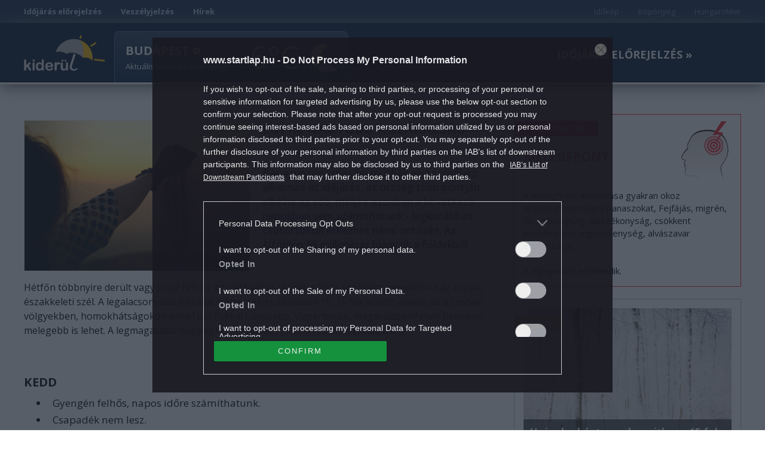

--- FILE ---
content_type: text/html; charset=UTF-8
request_url: https://kiderul.startlap.hu/elorejelzes/egyre-nagyobb-a-szarazsag/
body_size: 17827
content:

<!DOCTYPE html>
    <html dir="ltr" lang="hu-HU" prefix="og: https://ogp.me/ns#" class="no-js">
    <head>
        
        <meta name="referrer" content="always">
        <meta charset="UTF-8">
        <meta name="viewport" content="width=device-width, initial-scale=1">
        <meta http-equiv="refresh" content="1799">
        <link rel="profile" href="http://gmpg.org/xfn/11">
                <link rel="preconnect" href="https://fonts.googleapis.com">
        <link rel="preconnect" href="https://fonts.gstatic.com" crossorigin>
        <link href="https://fonts.googleapis.com/css2?family=Open+Sans:ital,wght@0,300;0,400;0,500;0,600;0,700;0,800;1,300;1,400;1,500;1,600;1,700;1,800&display=swap" rel="stylesheet">
                <meta name="theme-color" content="#24507a" />
        <meta property="fb:pages" content="76945222898">
        <meta property="fb:pages" content="185265145166552">
        <meta property="fb:pages" content="503257669852258">
        <meta property="fb:pages" content="482728245180884">
        <link rel="alternate" type="application/rss+xml" title="Kiderül - Időjárás hírek Category Feed" href="http://kiderul.startlap.hu/feed/" />
        <link rel="apple-touch-icon" sizes="57x57" href="https://kiderul.startlap.hu/themes/kiderul/images/favicons/apple-touch-icon-57x57.png">
        <link rel="apple-touch-icon" sizes="60x60" href="https://kiderul.startlap.hu/themes/kiderul/images/favicons/apple-touch-icon-60x60.png">
        <link rel="apple-touch-icon" sizes="72x72" href="https://kiderul.startlap.hu/themes/kiderul/images/favicons/apple-touch-icon-72x72.png">
        <link rel="apple-touch-icon" sizes="76x76" href="https://kiderul.startlap.hu/themes/kiderul/images/favicons/apple-touch-icon-76x76.png">
        <link rel="apple-touch-icon" sizes="114x114" href="https://kiderul.startlap.hu/themes/kiderul/images/favicons/apple-touch-icon-114x114.png">
        <link rel="apple-touch-icon" sizes="120x120" href="https://kiderul.startlap.hu/themes/kiderul/images/favicons/apple-touch-icon-120x120.png">
        <link rel="apple-touch-icon" sizes="144x144" href="https://kiderul.startlap.hu/themes/kiderul/images/favicons/apple-touch-icon-144x144.png">
        <link rel="apple-touch-icon" sizes="152x152" href="https://kiderul.startlap.hu/themes/kiderul/images/favicons/apple-touch-icon-152x152.png">
        <link rel="apple-touch-icon" sizes="180x180" href="https://kiderul.startlap.hu/themes/kiderul/images/favicons/apple-touch-icon-180x180.png">
        <link rel="icon" type="image/png" href="https://kiderul.startlap.hu/themes/kiderul/images/favicons/favicon-32x32.png" sizes="32x32">
        <link rel="icon" type="image/png" href="https://kiderul.startlap.hu/themes/kiderul/images/favicons/favicon-194x194.png" sizes="194x194">
        <link rel="icon" type="image/png" href="https://kiderul.startlap.hu/themes/kiderul/images/favicons/favicon-96x96.png" sizes="96x96">
        <link rel="icon" type="image/png" href="https://kiderul.startlap.hu/themes/kiderul/images/favicons/android-chrome-192x192.png" sizes="192x192">
        <link rel="icon" type="image/png" href="https://kiderul.startlap.hu/themes/kiderul/images/favicons/favicon-16x16.png" sizes="16x16">
        <link rel="mask-icon" href="https://kiderul.startlap.hu/themes/kiderul/images/favicons/safari-pinned-tab.svg" color="#38638e">
        <meta http-equiv="X-UA-Compatible" content="IE=edge,chrome=1">
        <meta name="viewport" content="width=device-width, initial-scale=1.0">
        <meta property="fb:app_id" content="200037480401121" />
                
		<!-- All in One SEO Pro 4.8.1.1 - aioseo.com -->
		<title>Egyre nagyobb a szárazság - Kiderül - Időjárás</title>
	<meta name="description" content="Bár a mezőgazdasági munkák elvégzéséhez alkalmas az időjárás, az ország több pontján elkélne az eső, melyre azonban a következő napokban sem számíthatunk - legkorábban csütörtökön érkezhet némi öntözés. Az Alföldön 65 milliméter hiányzik a földekből." />
	<meta name="robots" content="max-image-preview:large" />
	<meta name="author" content="molnarlac"/>
	<link rel="canonical" href="https://kiderul.startlap.hu/elorejelzes/egyre-nagyobb-a-szarazsag/" />
	<meta name="generator" content="All in One SEO Pro (AIOSEO) 4.8.1.1" />
		<meta property="og:locale" content="hu_HU" />
		<meta property="og:site_name" content="Kiderül - Időjárás -" />
		<meta property="og:type" content="article" />
		<meta property="og:title" content="Egyre nagyobb a szárazság - Kiderül - Időjárás" />
		<meta property="og:description" content="Bár a mezőgazdasági munkák elvégzéséhez alkalmas az időjárás, az ország több pontján elkélne az eső, melyre azonban a következő napokban sem számíthatunk - legkorábban csütörtökön érkezhet némi öntözés. Az Alföldön 65 milliméter hiányzik a földekből." />
		<meta property="og:url" content="https://kiderul.startlap.hu/elorejelzes/egyre-nagyobb-a-szarazsag/" />
		<meta property="fb:app_id" content="144308847374" />
		<meta property="fb:admins" content="1654164694856858" />
		<meta property="og:image" content="https://kiderul.startlap.hu/uploads/2020/09/szaraz_homok_lany.jpg" />
		<meta property="og:image:secure_url" content="https://kiderul.startlap.hu/uploads/2020/09/szaraz_homok_lany.jpg" />
		<meta property="og:image:width" content="900" />
		<meta property="og:image:height" content="600" />
		<meta property="article:tag" content="előrejelzés" />
		<meta property="article:tag" content="hidegfront" />
		<meta property="article:tag" content="meleg idő" />
		<meta property="article:tag" content="őszi idő" />
		<meta property="article:tag" content="sok napsütés" />
		<meta property="article:tag" content="szárazság" />
		<meta property="article:tag" content="változás" />
		<meta property="article:published_time" content="2020-09-13T11:20:39+00:00" />
		<meta property="article:modified_time" content="2020-09-13T12:27:58+00:00" />
		<meta property="article:publisher" content="https://www.facebook.com/kiderul" />
		<meta name="twitter:card" content="summary_large_image" />
		<meta name="twitter:title" content="Egyre nagyobb a szárazság - Kiderül - Időjárás" />
		<meta name="twitter:description" content="Bár a mezőgazdasági munkák elvégzéséhez alkalmas az időjárás, az ország több pontján elkélne az eső, melyre azonban a következő napokban sem számíthatunk - legkorábban csütörtökön érkezhet némi öntözés. Az Alföldön 65 milliméter hiányzik a földekből." />
		<meta name="twitter:image" content="https://kiderul.startlap.hu/uploads/2020/09/szaraz_homok_lany.jpg" />
		<script type="application/ld+json" class="aioseo-schema">
			{"@context":"https:\/\/schema.org","@graph":[{"@type":"BlogPosting","@id":"https:\/\/kiderul.startlap.hu\/elorejelzes\/egyre-nagyobb-a-szarazsag\/#blogposting","name":"Egyre nagyobb a sz\u00e1razs\u00e1g - Kider\u00fcl - Id\u0151j\u00e1r\u00e1s","headline":"Egyre nagyobb a sz\u00e1razs\u00e1g","author":{"@id":"https:\/\/kiderul.startlap.hu\/author\/molnarlac\/#author"},"publisher":{"@id":"https:\/\/kiderul.startlap.hu\/#organization"},"image":{"@type":"ImageObject","url":"https:\/\/kiderul.startlap.hu\/uploads\/2020\/09\/szaraz_homok_lany.jpg","width":900,"height":600},"datePublished":"2020-09-13T13:20:39+02:00","dateModified":"2020-09-13T14:27:58+02:00","inLanguage":"hu-HU","mainEntityOfPage":{"@id":"https:\/\/kiderul.startlap.hu\/elorejelzes\/egyre-nagyobb-a-szarazsag\/#webpage"},"isPartOf":{"@id":"https:\/\/kiderul.startlap.hu\/elorejelzes\/egyre-nagyobb-a-szarazsag\/#webpage"},"articleSection":"El\u0151rejelz\u00e9s, hidegfront, meleg id\u0151, \u0151szi id\u0151, sok naps\u00fct\u00e9s, sz\u00e1razs\u00e1g, v\u00e1ltoz\u00e1s"},{"@type":"BreadcrumbList","@id":"https:\/\/kiderul.startlap.hu\/elorejelzes\/egyre-nagyobb-a-szarazsag\/#breadcrumblist","itemListElement":[{"@type":"ListItem","@id":"https:\/\/kiderul.startlap.hu\/#listItem","position":1,"name":"Home","item":"https:\/\/kiderul.startlap.hu\/","nextItem":{"@type":"ListItem","@id":"https:\/\/kiderul.startlap.hu\/kategoria\/elorejelzes\/#listItem","name":"El\u0151rejelz\u00e9s"}},{"@type":"ListItem","@id":"https:\/\/kiderul.startlap.hu\/kategoria\/elorejelzes\/#listItem","position":2,"name":"El\u0151rejelz\u00e9s","item":"https:\/\/kiderul.startlap.hu\/kategoria\/elorejelzes\/","nextItem":{"@type":"ListItem","@id":"https:\/\/kiderul.startlap.hu\/elorejelzes\/egyre-nagyobb-a-szarazsag\/#listItem","name":"Egyre nagyobb a sz\u00e1razs\u00e1g"},"previousItem":{"@type":"ListItem","@id":"https:\/\/kiderul.startlap.hu\/#listItem","name":"Home"}},{"@type":"ListItem","@id":"https:\/\/kiderul.startlap.hu\/elorejelzes\/egyre-nagyobb-a-szarazsag\/#listItem","position":3,"name":"Egyre nagyobb a sz\u00e1razs\u00e1g","previousItem":{"@type":"ListItem","@id":"https:\/\/kiderul.startlap.hu\/kategoria\/elorejelzes\/#listItem","name":"El\u0151rejelz\u00e9s"}}]},{"@type":"Organization","@id":"https:\/\/kiderul.startlap.hu\/#organization","name":"Kider\u00fcl - Id\u0151j\u00e1r\u00e1s","url":"https:\/\/kiderul.startlap.hu\/"},{"@type":"Person","@id":"https:\/\/kiderul.startlap.hu\/author\/molnarlac\/#author","url":"https:\/\/kiderul.startlap.hu\/author\/molnarlac\/","name":"molnarlac","image":{"@type":"ImageObject","@id":"https:\/\/kiderul.startlap.hu\/elorejelzes\/egyre-nagyobb-a-szarazsag\/#authorImage","url":"https:\/\/secure.gravatar.com\/avatar\/d3563a51f2360cb39bbc96d836785178?s=96&d=mm&r=g","width":96,"height":96,"caption":"molnarlac"}},{"@type":"WebPage","@id":"https:\/\/kiderul.startlap.hu\/elorejelzes\/egyre-nagyobb-a-szarazsag\/#webpage","url":"https:\/\/kiderul.startlap.hu\/elorejelzes\/egyre-nagyobb-a-szarazsag\/","name":"Egyre nagyobb a sz\u00e1razs\u00e1g - Kider\u00fcl - Id\u0151j\u00e1r\u00e1s","description":"B\u00e1r a mez\u0151gazdas\u00e1gi munk\u00e1k elv\u00e9gz\u00e9s\u00e9hez alkalmas az id\u0151j\u00e1r\u00e1s, az orsz\u00e1g t\u00f6bb pontj\u00e1n elk\u00e9lne az es\u0151, melyre azonban a k\u00f6vetkez\u0151 napokban sem sz\u00e1m\u00edthatunk - legkor\u00e1bban cs\u00fct\u00f6rt\u00f6k\u00f6n \u00e9rkezhet n\u00e9mi \u00f6nt\u00f6z\u00e9s. Az Alf\u00f6ld\u00f6n 65 millim\u00e9ter hi\u00e1nyzik a f\u00f6ldekb\u0151l.","inLanguage":"hu-HU","isPartOf":{"@id":"https:\/\/kiderul.startlap.hu\/#website"},"breadcrumb":{"@id":"https:\/\/kiderul.startlap.hu\/elorejelzes\/egyre-nagyobb-a-szarazsag\/#breadcrumblist"},"author":{"@id":"https:\/\/kiderul.startlap.hu\/author\/molnarlac\/#author"},"creator":{"@id":"https:\/\/kiderul.startlap.hu\/author\/molnarlac\/#author"},"image":{"@type":"ImageObject","url":"https:\/\/kiderul.startlap.hu\/uploads\/2020\/09\/szaraz_homok_lany.jpg","@id":"https:\/\/kiderul.startlap.hu\/elorejelzes\/egyre-nagyobb-a-szarazsag\/#mainImage","width":900,"height":600},"primaryImageOfPage":{"@id":"https:\/\/kiderul.startlap.hu\/elorejelzes\/egyre-nagyobb-a-szarazsag\/#mainImage"},"datePublished":"2020-09-13T13:20:39+02:00","dateModified":"2020-09-13T14:27:58+02:00"},{"@type":"WebSite","@id":"https:\/\/kiderul.startlap.hu\/#website","url":"https:\/\/kiderul.startlap.hu\/","name":"Kider\u00fcl - Id\u0151j\u00e1r\u00e1s","inLanguage":"hu-HU","publisher":{"@id":"https:\/\/kiderul.startlap.hu\/#organization"}}]}
		</script>
		<!-- All in One SEO Pro -->

<script type="application/ld+json">
{
    "@context": "https://schema.org",
    "@type": "NewsArticle",
    "@id": "https://kiderul.startlap.hu/elorejelzes/egyre-nagyobb-a-szarazsag/#newsarticle",
    "headline": "Egyre nagyobb a szárazság",
    "description": "Bár a mezőgazdasági munkák elvégzéséhez alkalmas az időjárás, az ország több pontján elkélne az eső, melyre azonban a következő napokban sem számíthatunk - legkorábban csütörtökön érkezhet némi öntözés. Az Alföldön 65 milliméter hiányzik a földekből.",
    "datePublished": "2020-09-13T13:20:39+02:00",
    "dateModified": "2020-09-13T14:27:58+02:00",
    "articleSection": "Előrejelzés",
    "wordCount": 286,
    "author": [
        {
            "@type": "Person",
            "name": "molnarlac"
        }
    ],
    "isAccessibleForFree": true,
    "mainEntityOfPage": "https://kiderul.startlap.hu/elorejelzes/egyre-nagyobb-a-szarazsag/",
    "isPartOf": [
        {
            "@type": "CollectionPage",
            "@id": "https://kiderul.startlap.hu/kategoria/elorejelzes/",
            "name": "Előrejelzés",
            "url": "https://kiderul.startlap.hu/kategoria/elorejelzes/"
        },
        {
            "@type": "WebSite",
            "@id": "https://kiderul.startlap.hu/#website",
            "name": "Kiderül - Időjárás",
            "url": "https://kiderul.startlap.hu/"
        }
    ],
    "image": {
        "@type": "ImageObject",
        "url": "https://kiderul.startlap.hu/uploads/2020/09/szaraz_homok_lany.jpg",
        "width": 900,
        "height": 600
    },
    "publisher": {
        "@type": "NewsMediaOrganization",
        "@id": "https://kiderul.startlap.hu/#publisher",
        "name": "Kiderül - Időjárás",
        "logo": {
            "@type": "ImageObject",
            "url": "https://kiderul.startlap.hu/themes/kiderul/images/favicons/android-chrome-192x192.png",
            "width": 220,
            "height": 72
        }
    }
}
</script>
<script type="text/javascript">
window._wpemojiSettings = {"baseUrl":"https:\/\/s.w.org\/images\/core\/emoji\/14.0.0\/72x72\/","ext":".png","svgUrl":"https:\/\/s.w.org\/images\/core\/emoji\/14.0.0\/svg\/","svgExt":".svg","source":{"concatemoji":"https:\/\/kiderul.startlap.hu\/wp-includes\/js\/wp-emoji-release.min.js?ver=6.1.1"}};
/*! This file is auto-generated */
!function(e,a,t){var n,r,o,i=a.createElement("canvas"),p=i.getContext&&i.getContext("2d");function s(e,t){var a=String.fromCharCode,e=(p.clearRect(0,0,i.width,i.height),p.fillText(a.apply(this,e),0,0),i.toDataURL());return p.clearRect(0,0,i.width,i.height),p.fillText(a.apply(this,t),0,0),e===i.toDataURL()}function c(e){var t=a.createElement("script");t.src=e,t.defer=t.type="text/javascript",a.getElementsByTagName("head")[0].appendChild(t)}for(o=Array("flag","emoji"),t.supports={everything:!0,everythingExceptFlag:!0},r=0;r<o.length;r++)t.supports[o[r]]=function(e){if(p&&p.fillText)switch(p.textBaseline="top",p.font="600 32px Arial",e){case"flag":return s([127987,65039,8205,9895,65039],[127987,65039,8203,9895,65039])?!1:!s([55356,56826,55356,56819],[55356,56826,8203,55356,56819])&&!s([55356,57332,56128,56423,56128,56418,56128,56421,56128,56430,56128,56423,56128,56447],[55356,57332,8203,56128,56423,8203,56128,56418,8203,56128,56421,8203,56128,56430,8203,56128,56423,8203,56128,56447]);case"emoji":return!s([129777,127995,8205,129778,127999],[129777,127995,8203,129778,127999])}return!1}(o[r]),t.supports.everything=t.supports.everything&&t.supports[o[r]],"flag"!==o[r]&&(t.supports.everythingExceptFlag=t.supports.everythingExceptFlag&&t.supports[o[r]]);t.supports.everythingExceptFlag=t.supports.everythingExceptFlag&&!t.supports.flag,t.DOMReady=!1,t.readyCallback=function(){t.DOMReady=!0},t.supports.everything||(n=function(){t.readyCallback()},a.addEventListener?(a.addEventListener("DOMContentLoaded",n,!1),e.addEventListener("load",n,!1)):(e.attachEvent("onload",n),a.attachEvent("onreadystatechange",function(){"complete"===a.readyState&&t.readyCallback()})),(e=t.source||{}).concatemoji?c(e.concatemoji):e.wpemoji&&e.twemoji&&(c(e.twemoji),c(e.wpemoji)))}(window,document,window._wpemojiSettings);
</script>
<style type="text/css">
img.wp-smiley,
img.emoji {
	display: inline !important;
	border: none !important;
	box-shadow: none !important;
	height: 1em !important;
	width: 1em !important;
	margin: 0 0.07em !important;
	vertical-align: -0.1em !important;
	background: none !important;
	padding: 0 !important;
}
</style>
	<link rel='stylesheet' id='wp-block-library-css' href='https://kiderul.startlap.hu/wp-includes/css/dist/block-library/style.min.css?ver=6.1.1' type='text/css' media='all' />
<link rel='stylesheet' id='classic-theme-styles-css' href='https://kiderul.startlap.hu/wp-includes/css/classic-themes.min.css?ver=1' type='text/css' media='all' />
<style id='global-styles-inline-css' type='text/css'>
body{--wp--preset--color--black: #000000;--wp--preset--color--cyan-bluish-gray: #abb8c3;--wp--preset--color--white: #ffffff;--wp--preset--color--pale-pink: #f78da7;--wp--preset--color--vivid-red: #cf2e2e;--wp--preset--color--luminous-vivid-orange: #ff6900;--wp--preset--color--luminous-vivid-amber: #fcb900;--wp--preset--color--light-green-cyan: #7bdcb5;--wp--preset--color--vivid-green-cyan: #00d084;--wp--preset--color--pale-cyan-blue: #8ed1fc;--wp--preset--color--vivid-cyan-blue: #0693e3;--wp--preset--color--vivid-purple: #9b51e0;--wp--preset--gradient--vivid-cyan-blue-to-vivid-purple: linear-gradient(135deg,rgba(6,147,227,1) 0%,rgb(155,81,224) 100%);--wp--preset--gradient--light-green-cyan-to-vivid-green-cyan: linear-gradient(135deg,rgb(122,220,180) 0%,rgb(0,208,130) 100%);--wp--preset--gradient--luminous-vivid-amber-to-luminous-vivid-orange: linear-gradient(135deg,rgba(252,185,0,1) 0%,rgba(255,105,0,1) 100%);--wp--preset--gradient--luminous-vivid-orange-to-vivid-red: linear-gradient(135deg,rgba(255,105,0,1) 0%,rgb(207,46,46) 100%);--wp--preset--gradient--very-light-gray-to-cyan-bluish-gray: linear-gradient(135deg,rgb(238,238,238) 0%,rgb(169,184,195) 100%);--wp--preset--gradient--cool-to-warm-spectrum: linear-gradient(135deg,rgb(74,234,220) 0%,rgb(151,120,209) 20%,rgb(207,42,186) 40%,rgb(238,44,130) 60%,rgb(251,105,98) 80%,rgb(254,248,76) 100%);--wp--preset--gradient--blush-light-purple: linear-gradient(135deg,rgb(255,206,236) 0%,rgb(152,150,240) 100%);--wp--preset--gradient--blush-bordeaux: linear-gradient(135deg,rgb(254,205,165) 0%,rgb(254,45,45) 50%,rgb(107,0,62) 100%);--wp--preset--gradient--luminous-dusk: linear-gradient(135deg,rgb(255,203,112) 0%,rgb(199,81,192) 50%,rgb(65,88,208) 100%);--wp--preset--gradient--pale-ocean: linear-gradient(135deg,rgb(255,245,203) 0%,rgb(182,227,212) 50%,rgb(51,167,181) 100%);--wp--preset--gradient--electric-grass: linear-gradient(135deg,rgb(202,248,128) 0%,rgb(113,206,126) 100%);--wp--preset--gradient--midnight: linear-gradient(135deg,rgb(2,3,129) 0%,rgb(40,116,252) 100%);--wp--preset--duotone--dark-grayscale: url('#wp-duotone-dark-grayscale');--wp--preset--duotone--grayscale: url('#wp-duotone-grayscale');--wp--preset--duotone--purple-yellow: url('#wp-duotone-purple-yellow');--wp--preset--duotone--blue-red: url('#wp-duotone-blue-red');--wp--preset--duotone--midnight: url('#wp-duotone-midnight');--wp--preset--duotone--magenta-yellow: url('#wp-duotone-magenta-yellow');--wp--preset--duotone--purple-green: url('#wp-duotone-purple-green');--wp--preset--duotone--blue-orange: url('#wp-duotone-blue-orange');--wp--preset--font-size--small: 13px;--wp--preset--font-size--medium: 20px;--wp--preset--font-size--large: 36px;--wp--preset--font-size--x-large: 42px;--wp--preset--spacing--20: 0.44rem;--wp--preset--spacing--30: 0.67rem;--wp--preset--spacing--40: 1rem;--wp--preset--spacing--50: 1.5rem;--wp--preset--spacing--60: 2.25rem;--wp--preset--spacing--70: 3.38rem;--wp--preset--spacing--80: 5.06rem;}:where(.is-layout-flex){gap: 0.5em;}body .is-layout-flow > .alignleft{float: left;margin-inline-start: 0;margin-inline-end: 2em;}body .is-layout-flow > .alignright{float: right;margin-inline-start: 2em;margin-inline-end: 0;}body .is-layout-flow > .aligncenter{margin-left: auto !important;margin-right: auto !important;}body .is-layout-constrained > .alignleft{float: left;margin-inline-start: 0;margin-inline-end: 2em;}body .is-layout-constrained > .alignright{float: right;margin-inline-start: 2em;margin-inline-end: 0;}body .is-layout-constrained > .aligncenter{margin-left: auto !important;margin-right: auto !important;}body .is-layout-constrained > :where(:not(.alignleft):not(.alignright):not(.alignfull)){max-width: var(--wp--style--global--content-size);margin-left: auto !important;margin-right: auto !important;}body .is-layout-constrained > .alignwide{max-width: var(--wp--style--global--wide-size);}body .is-layout-flex{display: flex;}body .is-layout-flex{flex-wrap: wrap;align-items: center;}body .is-layout-flex > *{margin: 0;}:where(.wp-block-columns.is-layout-flex){gap: 2em;}.has-black-color{color: var(--wp--preset--color--black) !important;}.has-cyan-bluish-gray-color{color: var(--wp--preset--color--cyan-bluish-gray) !important;}.has-white-color{color: var(--wp--preset--color--white) !important;}.has-pale-pink-color{color: var(--wp--preset--color--pale-pink) !important;}.has-vivid-red-color{color: var(--wp--preset--color--vivid-red) !important;}.has-luminous-vivid-orange-color{color: var(--wp--preset--color--luminous-vivid-orange) !important;}.has-luminous-vivid-amber-color{color: var(--wp--preset--color--luminous-vivid-amber) !important;}.has-light-green-cyan-color{color: var(--wp--preset--color--light-green-cyan) !important;}.has-vivid-green-cyan-color{color: var(--wp--preset--color--vivid-green-cyan) !important;}.has-pale-cyan-blue-color{color: var(--wp--preset--color--pale-cyan-blue) !important;}.has-vivid-cyan-blue-color{color: var(--wp--preset--color--vivid-cyan-blue) !important;}.has-vivid-purple-color{color: var(--wp--preset--color--vivid-purple) !important;}.has-black-background-color{background-color: var(--wp--preset--color--black) !important;}.has-cyan-bluish-gray-background-color{background-color: var(--wp--preset--color--cyan-bluish-gray) !important;}.has-white-background-color{background-color: var(--wp--preset--color--white) !important;}.has-pale-pink-background-color{background-color: var(--wp--preset--color--pale-pink) !important;}.has-vivid-red-background-color{background-color: var(--wp--preset--color--vivid-red) !important;}.has-luminous-vivid-orange-background-color{background-color: var(--wp--preset--color--luminous-vivid-orange) !important;}.has-luminous-vivid-amber-background-color{background-color: var(--wp--preset--color--luminous-vivid-amber) !important;}.has-light-green-cyan-background-color{background-color: var(--wp--preset--color--light-green-cyan) !important;}.has-vivid-green-cyan-background-color{background-color: var(--wp--preset--color--vivid-green-cyan) !important;}.has-pale-cyan-blue-background-color{background-color: var(--wp--preset--color--pale-cyan-blue) !important;}.has-vivid-cyan-blue-background-color{background-color: var(--wp--preset--color--vivid-cyan-blue) !important;}.has-vivid-purple-background-color{background-color: var(--wp--preset--color--vivid-purple) !important;}.has-black-border-color{border-color: var(--wp--preset--color--black) !important;}.has-cyan-bluish-gray-border-color{border-color: var(--wp--preset--color--cyan-bluish-gray) !important;}.has-white-border-color{border-color: var(--wp--preset--color--white) !important;}.has-pale-pink-border-color{border-color: var(--wp--preset--color--pale-pink) !important;}.has-vivid-red-border-color{border-color: var(--wp--preset--color--vivid-red) !important;}.has-luminous-vivid-orange-border-color{border-color: var(--wp--preset--color--luminous-vivid-orange) !important;}.has-luminous-vivid-amber-border-color{border-color: var(--wp--preset--color--luminous-vivid-amber) !important;}.has-light-green-cyan-border-color{border-color: var(--wp--preset--color--light-green-cyan) !important;}.has-vivid-green-cyan-border-color{border-color: var(--wp--preset--color--vivid-green-cyan) !important;}.has-pale-cyan-blue-border-color{border-color: var(--wp--preset--color--pale-cyan-blue) !important;}.has-vivid-cyan-blue-border-color{border-color: var(--wp--preset--color--vivid-cyan-blue) !important;}.has-vivid-purple-border-color{border-color: var(--wp--preset--color--vivid-purple) !important;}.has-vivid-cyan-blue-to-vivid-purple-gradient-background{background: var(--wp--preset--gradient--vivid-cyan-blue-to-vivid-purple) !important;}.has-light-green-cyan-to-vivid-green-cyan-gradient-background{background: var(--wp--preset--gradient--light-green-cyan-to-vivid-green-cyan) !important;}.has-luminous-vivid-amber-to-luminous-vivid-orange-gradient-background{background: var(--wp--preset--gradient--luminous-vivid-amber-to-luminous-vivid-orange) !important;}.has-luminous-vivid-orange-to-vivid-red-gradient-background{background: var(--wp--preset--gradient--luminous-vivid-orange-to-vivid-red) !important;}.has-very-light-gray-to-cyan-bluish-gray-gradient-background{background: var(--wp--preset--gradient--very-light-gray-to-cyan-bluish-gray) !important;}.has-cool-to-warm-spectrum-gradient-background{background: var(--wp--preset--gradient--cool-to-warm-spectrum) !important;}.has-blush-light-purple-gradient-background{background: var(--wp--preset--gradient--blush-light-purple) !important;}.has-blush-bordeaux-gradient-background{background: var(--wp--preset--gradient--blush-bordeaux) !important;}.has-luminous-dusk-gradient-background{background: var(--wp--preset--gradient--luminous-dusk) !important;}.has-pale-ocean-gradient-background{background: var(--wp--preset--gradient--pale-ocean) !important;}.has-electric-grass-gradient-background{background: var(--wp--preset--gradient--electric-grass) !important;}.has-midnight-gradient-background{background: var(--wp--preset--gradient--midnight) !important;}.has-small-font-size{font-size: var(--wp--preset--font-size--small) !important;}.has-medium-font-size{font-size: var(--wp--preset--font-size--medium) !important;}.has-large-font-size{font-size: var(--wp--preset--font-size--large) !important;}.has-x-large-font-size{font-size: var(--wp--preset--font-size--x-large) !important;}
.wp-block-navigation a:where(:not(.wp-element-button)){color: inherit;}
:where(.wp-block-columns.is-layout-flex){gap: 2em;}
.wp-block-pullquote{font-size: 1.5em;line-height: 1.6;}
</style>
<link rel='stylesheet' id='kiderul-style-css' href='https://kiderul.startlap.hu/themes/kiderul/style.css?ver=1765974217' type='text/css' media='all' />
<link rel='stylesheet' id='font-awesome-all-css' href='https://kiderul.startlap.hu/themes/kiderul/font/fontawesome/css/all.css?ver=6.1.1' type='text/css' media='all' />
<link rel='stylesheet' id='js_composer_custom_css-css' href='//kiderul.startlap.hu/uploads/js_composer/custom.css?ver=6.10.0' type='text/css' media='all' />
<script type='text/javascript' src='https://kiderul.startlap.hu/wp-includes/js/jquery/jquery.min.js?ver=3.6.1' id='jquery-core-js'></script>
<script type='text/javascript' src='https://kiderul.startlap.hu/wp-includes/js/jquery/jquery-migrate.min.js?ver=3.3.2' id='jquery-migrate-js'></script>
<link rel="https://api.w.org/" href="https://kiderul.startlap.hu/wp-json/" /><link rel="alternate" type="application/json" href="https://kiderul.startlap.hu/wp-json/wp/v2/posts/124985" /><link rel="EditURI" type="application/rsd+xml" title="RSD" href="https://kiderul.startlap.hu/xmlrpc.php?rsd" />
<link rel="wlwmanifest" type="application/wlwmanifest+xml" href="https://kiderul.startlap.hu/wp-includes/wlwmanifest.xml" />
<meta name="generator" content="WordPress 6.1.1" />
<link rel='shortlink' href='https://kiderul.startlap.hu/?p=124985' />
<link rel="alternate" type="application/json+oembed" href="https://kiderul.startlap.hu/wp-json/oembed/1.0/embed?url=https%3A%2F%2Fkiderul.startlap.hu%2Felorejelzes%2Fegyre-nagyobb-a-szarazsag%2F" />
<link rel="alternate" type="text/xml+oembed" href="https://kiderul.startlap.hu/wp-json/oembed/1.0/embed?url=https%3A%2F%2Fkiderul.startlap.hu%2Felorejelzes%2Fegyre-nagyobb-a-szarazsag%2F&#038;format=xml" />
<meta name="generator" content="Powered by WPBakery Page Builder - drag and drop page builder for WordPress."/>
		<style type="text/css" id="wp-custom-css">
			/* logo on the right corner */
@media screen and (min-width: 1280px) {
    .container.kiderul-forecast-map .landmap::after {
			content: "";
			position: absolute;
			display: block;
			top: -5px;
			right: -5px;
			z-index: 10;
			width: 100px;
			height: 64px;
			background-image: url('/themes/kiderul/images/wp_w_sprite.png');
			background-position: -1px -84px;
			background-repeat: no-repeat;
			background-size: inherit;
			opacity: 0.6;
    }
}

/* other */
[role="presentation"] a {
    font-weight: 700;
}

[role="presentation"][class="pull-right"] a {
    font-weight: normal;
}

li.pull-right {
    opacity: 0.5;
}

div#zone2008450 div span {
    margin-top: -50px !important;
}

/* jobb hasáb ne tűnjön el */
body.single .kiderul-article .row.content-area .col-md-4 {
	display: block !important;
}

/* Hírek doboz */

.container.no-padding.kiderul-widget-container.kiderul-image-only.kiderul-recommended-articles h3.article-title {
    margin-top: -3px !important;
	margin-bottom: 0px;
	    display: -webkit-box;
    -webkit-line-clamp: 5;
    -webkit-box-orient: vertical;
    overflow: hidden;
}

/* desktopon megjelenő változat eltűntetése */

@media screen and (max-width: 600px) {
.wpb_column.vc_column_container.vc_col-sm-4 ._ce_measure_widget.container.no-padding.kiderul-widget-container.kiderul-image-only.kiderul-recommended-articles, .wpb_column.vc_column_container.vc_col-sm-4 ._ce_measure_widget.widget-container
	{ display: none; }
}

/* mobilon megjelenő változat eltüntetése */

@media screen and (min-width: 600px) {
	.vc_row.wpb_row.vc_inner.vc_row-fluid ._ce_measure_widget.container.no-padding.kiderul-widget-container.kiderul-image-only.kiderul-recommended-articles, .vc_row.wpb_row.vc_inner.vc_row-fluid ._ce_measure_widget.widget-container
	{display: none;}
}

/* Hírek doboz lábléc */

.container.kiderul-recommended-articles .row .article-more { 
	font-weight: bold;
}

/* nyitó lábléc címkék */

.wpb_wrapper h4 a {
    padding: 4px 8px;
    margin: 0 2px;
    border-radius: 5px;
    background-color: #ececec;
    line-height: 45px;
}

span.m-cegCaption__caption {
    display: none;
}

.m-cegCaption__pagination {
    margin: 0;
    width: 100%;
    text-align: center;
}

.fb_iframe_widget span, .fb_iframe_widget iframe { 
	min-width: 200px !important;
}

/* mobilon a bontás */

@media screen and (max-width: 600px) {
	body .kiderul.container .row.kiderul-row .container.detailed .row .weather-detail-column, body .kiderul.container .row.kiderul-row .container.detailed .row .weather-detail-column:last-of-type {
    width: 91% !important;
    margin: 0 auto !important;
    display: block !important;
    background-color: #fff !important;
    padding: 0 !important;
    float: none !important;
    height: 200px !important;
	}
}

/* galéria */

@media (min-width: 1024px) {
	.m-cegCaption__thumbIcon {
		margin-left: 100px;
	}
	.a-cegThumbIcon { 
		color: #263c56 !important;
	}
	.-thumbListOpened .a-cegThumbIcon {
    color: #ff3b49 !important;
	}
}

.m-cegOpener__btn {
	background-color: rgba(51, 122, 183, 0.8) !important;
}

/* galéria social ikonok elrejtése */
.m-cegSidebar__socialCnt.m-cegSocial.-sidebar._ce_measure_widget, .m-cegCarousel__socialCnt.m-cegSocial {
    display: none;
}

@media (min-width: 768px) {
	.a-cegDesc {
		padding: 0 !important;
	  font-size: 1.2rem !important;
	}
}

/* fb like icons off */
.fb-container {
    display: none !important;
}

/* galéria üres terület mögé logó */

.m-cegCarousel__floatingCnt, .m-cegLayer__sidebar.m-cegSidebar._ce_measure_widget .banner-container:nth-child(3) {
    min-width: 300px;
    min-height: 250px;
    background-image: url('https://wiki.startlap.hu/themes/wiki/images/sl-logo-lightgrey.svg');
    background-repeat: no-repeat;
    background-position: center;
    background-size: 200px 200px;
}

/* startlapbox */

.startlap-box {
    display: flex;
    padding: 10px 15px;
    margin: 30px 0 0 0;
    width: 100%;
    height: auto;
    background: none;
    max-width: 1200px;
    border: 1px solid #aec0d6;
}

.startlap-box h2 {
    background: none;
    justify-content: right;
    background-color: rgba(254, 153, 51, 0.8);
    color: #fff;
    display: inline-block;
    padding: 5px 20px;
    font-size: 1.07rem;
    text-transform: uppercase;
    top: 10px;
    left: -15px;
    z-index: 100;
    margin: 0 0 20px -15px;
    cursor: default;
}

/* cikk bevezető igazítás */

@media (min-width: 768px) {

p.lead.clearfix {
    display: -webkit-box;
    -webkit-line-clamp: 7;
    -webkit-box-orient: vertical;
    white-space: normal;
    overflow: hidden;
}

._ce_measure_article.content {
    display: inline-block;
}
	
}

/* affiliate link mellé csillag */

div#affiliate:before {
    content: '*';
    right: 18px;
    position: absolute;
    font-family: inherit;
    font-size: 18px;
    font-weight: 800;
    color: #337ab7;
}

/* mobilweb ikon árnyék */

@media screen and (max-width: 600px) {
    body .kiderul.container .row.kiderul-row .container .row .weather-card .card-info.day-icon img {
        -webkit-filter: drop-shadow(2px 2px 2px #22222290);
        filter: drop-shadow(2px 2px 2px #22222290);
    }
}

/* árvíz doboz */

.widget-container {
    position: relative;
    border: 1px solid #ccc;
    overflow: hidden;
    margin: 30px 0;
    width: 100%;
    height: auto;
    background: none;
    font-family: "Open Sans", sans-serif;
    font-size: 1.6rem;
    line-height: 2.3rem;
    font-weight: bold;
    color: #333333;
    display: flex;
    flex-flow: row wrap;
    -webkit-box-pack: start;
    justify-content: flex-start;
    clear: both;
    padding: 20px;
}

.widget-header {
    position: absolute;
    top: 0;
    left: 0;
    background-color: rgba(254, 153, 51, 0.8);
    color: white;
    padding: 0 20px;
    font-size: 1.07rem;
    text-transform: uppercase;
    z-index: 100;
    font-weight: normal;
    margin: 10px 0;
    line-height: 30px;
}

.widget-image {
    display: block;
    width: 100%;
    height: auto;
}

.widget-overlay {
    position: absolute;
    bottom: 0;
    left: 0;
    width: 100%;
    background: rgba(0, 0, 0, 0.7);
    color: white;
    padding: 10px;
    font-size: 18px;
    text-align: center;
}

.widget-link {
    display: block;
    text-decoration: none;
    color: inherit;
}

.widget-link-hs {
    border-top: 1px solid #aec0d6;
    color: #263c56;
    font-size: 1.07rem;
    width: 100%;
    padding: 6px 0 0;
    margin: 15px 0 -10px 0;
    -webkit-transition: opacity 0.25s ease-in;
    -moz-transition: opacity 0.25s ease-in;
    -ms-transition: opacity 0.25s ease-in;
    -o-transition: opacity 0.25s ease-in;
    transition: opacity 0.25s ease-in;
    line-height: 25px;
}

.widget-link-hs::after {
    content: " \00BB";
}

/* jobb hasáb mégsem tűnik el */


@media screen and (max-width: 990px) {
    body.archive.category .container.kiderul-posts .col-md-4, body.archive.tag .container.kiderul-posts .col-md-4 {
        display: block !important;
    }
}

/* HungaroMet logo and colorbar */

	/* Colorbar a jobb felső sarokban */
	.select-block-map .mapContainer::before {
		content: "";
		display: block;
		position: absolute;
		right: 5px;
		top: 5px;
		width: 172px;
		height: 28px;
		background: url("/uploads/2025/11/hungaromet-radar-colorbar.png") no-repeat top right;
		background-size: 172px 28px;
		pointer-events: none;
		z-index: 999;
	}

	/* Alsó sarokban megjelenő logó */
	.container.kiderul-forecast-map .ui-widget-content .ui-tabs-panel#w-tab-4 .landmap-block .mapContainer::after {
		content: "";
		position: absolute;
		right: 5px;
		bottom: 10px;
		width: 20px; /* default smallest size */
		height: 20px;
		background-image: url("/uploads/2025/11/hungaromet-logo-50px.png");
		background-size: cover;
		background-position: center;
		background-repeat: no-repeat;
		border-radius: 5px;
		pointer-events: none;
		z-index: 2;
	}

	/* Medium screens */
	@media screen and (min-width: 640px) {
		.container.kiderul-forecast-map .ui-widget-content .ui-tabs-panel#w-tab-4 .landmap-block .mapContainer::after {
			width: 30px;
			height: 30px;
			right: 10px;
			bottom: 15px;
		}
	}

	/* Large screens */
	@media screen and (min-width: 1260px) {
		.container.kiderul-forecast-map .ui-widget-content .ui-tabs-panel#w-tab-4 .landmap-block .mapContainer::after {
			width: 50px;
			height: 50px;
		}
	}

/* footer maps */

.footer-block .footer-block-inner .footer-cnt .kiderul-footer-map.kiderul-widget-container .footer-map p {
		text-align: left;
		padding-left: 5px;
	}


@media screen and (max-width: 900px) {
	.footer-block .footer-block-inner .footer-cnt .kiderul-footer-map.kiderul-widget-container .footer-map p {
		font-size: 10px;
	}
}

/* HungaroMet text */

p.poweredby-hungaromet {
	text-align: center;
	padding: 10px 0 0;
	margin: 0 0 -20px 0;	
	opacity: 0.5;
	font-size: 10px;
}		</style>
				<script>
			ctsIsArticlePage = true;

			ctsPageType = "article";
		</script>
				<!-- CTS - header -->
		<script type="text/javascript" src="//cts.p24.hu/service/js/kiderul/default/"></script>
		<script type="text/javascript">
			var tagging = null;
			try {
				tagging = new Tagging();
				tagging.render('head'); }
			catch (err) {
				if (tagging) tagging.log(err);
			}
		</script><noscript><style> .wpb_animate_when_almost_visible { opacity: 1; }</style></noscript>        <script>
            var apiURL = "https://kiderul-api.startlap.hu/v1";
        </script>
        <!-- Facebook Pixel Code -->
        <script>
            !function(f,b,e,v,n,t,s)
            {if(f.fbq)return;n=f.fbq=function(){n.callMethod?
                n.callMethod.apply(n,arguments):n.queue.push(arguments)};
                if(!f._fbq)f._fbq=n;n.push=n;n.loaded=!0;n.version='2.0';
                n.queue=[];t=b.createElement(e);t.async=!0;
                t.src=v;s=b.getElementsByTagName(e)[0];
                s.parentNode.insertBefore(t,s)}(window, document,'script',
                'https://connect.facebook.net/en_US/fbevents.js');
            fbq('init', '273978529773118');
            fbq('track', 'PageView');
        </script>
        <noscript><img height="1" width="1" style="display:none"
                       src="https://www.facebook.com/tr?id=273978529773118&ev=PageView&noscript=1"
            /></noscript>
        <!-- End Facebook Pixel Code -->
    </head>
    <body class="post-template-default single single-post postid-124985 single-format-standard wpb-js-composer js-comp-ver-6.10.0 vc_responsive">
    		<!-- CTS - body-start -->
		<script type="text/javascript">
			try {
				tagging.render('body-start'); }
			catch (err) {
				if (tagging) tagging.log(err);
			}
		</script>    <!--BUILT : 2026-01-09 23:05:47 -->
    <div id="fb-root"></div>
    <div class="overlay"></div>
<nav class="navbar navbar-default clearfix upper-nav">
	<div class="container">
		<div class="row">
			<ul class="nav nav-tabs">
				<li role="presentation"><a href="/elorejelzes/">Időjárás előrejelzés</a></li>
				<li role="presentation"><a href="/veszelyjelzes/">Veszélyjelzés</a></li>
				<li role="presentation"><a href="/idojaras-hirek/">Hírek</a></li>
				<li role="presentation" class="pull-right"><a target="_blank" rel="nofollow" href="http://met.hu/">HungaroMet</a></li>
				<li role="presentation" class="pull-right"><a target="_blank" rel="nofollow" href="http://koponyeg.hu/">Köpönyeg</a></li>
				<li role="presentation" class="pull-right"><a target="_blank" rel="nofollow" href="http://www.idokep.hu/">Időkép</a></li>
			</ul>
		</div>
	</div>
</nav>
<nav class="navbar navbar-default kiderul clearfix kiderul-alternative-nav">
	<div class="container">
		<div class="row">
			<!-- Brand and toggle get grouped for better mobile display -->
			<div class="navbar-header">
				<!--<a class="navbar-brand" href="/"></a>-->
				<a class="navbar-brand" href="/">Kiderül</a>
			</div>
			<!-- Collect the nav links, forms, and other content for toggling -->
			<div class="collapse navbar-collapse" id="bs-example-navbar-collapse-1">
				<ul class="nav navbar-nav actual">
					<li class="dropdown" id="country-selector">
						<a href="#" class="dropdown-toggle" data-trigger="hover click" data-toggle="dropdown" role="button" aria-haspopup="true"
							aria-expanded="false">
							<p
								class="city-name"><span id="city">Budapest</span>
								<span class="arrow-block"><i class="icon-angle-circled-down"></i></span></p>
							<div class="weather-description">Aktuális időjárás: <span>kissé felhős</span></div>
						</a>
						<ul class="dropdown-menu" id="city-dropdown">
							<li>
								<div class="form-group has-feedback">
									<input type="text" data-provide="typeahead" class="form-control typeahead"
											placeholder="Más várost keresek" autocomplete="off"/>
									<i class="glyphicon glyphicon-user form-control-feedback"></i>
								</div>
							</li>
							<li><a href="#" class="latest-cities">Legutóbb megtekintett városok</a></li>
							<li role="separator" class="divider"></li>
													</ul>
					</li>
					<li class="current-data">
						<p class="temperature">-6</p>
						<img class="current-weather-icon" src="https://kiderul.startlap.hu/themes/kiderul/images/icons/ifc9_0n.svg" alt="">
						<span class="weather-description">kissé felhős</span>
					</li>
					<!---->
				</ul>

				<ul class="nav navbar-nav facebook">
					<li>
						<div class="fb-like" title="Kövess minket a Facebookon is!" data-href="https://www.facebook.com/kiderul/" data-width="120" data-layout="button_count" data-action="like" data-show-faces="true" data-share="false"></div>
						SZERESS MINKET!
					</li>
				</ul>

				<ul class="nav navbar-nav pull-right detailed-forecast-link-container">
					<li>
						<div class="detailed-forecast-link">
							<a class="df-link-web" href="/">Időjárás előrejelzés &#187;</a>
							<a class="df-link-mob" href="/"><i class="icon-home">&#xe800;</i></a>
						</div>
					</li>
				</ul>
			</div>
		</div>
	</div>
</nav>
<div class="_ce_measure_top">


<div class="_ce_measure_row container kiderul-article">
    <div id="primary" class="_ce_measure_column row content-area">
        		<script type="text/javascript">
			try {
				tagging.render('top'); }
			catch (err) {
				if (tagging) tagging.log(err);
			}
		</script>        <div class="row">
            <div class="_ce_measure_column col-md-8">
                                <div class="article">
                    <div class="post-image">
                        <img src="https://kiderul.startlap.hu/uploads/2020/09/szaraz_homok_lany.jpg" alt="">
                    </div>
                    <h1>Egyre nagyobb a szárazság</h1>
                    <small>2020. szeptember. 13 14:27</small>
                    <div class="fb-container first">
                        <div class="fb-like" data-href="https://kiderul.startlap.hu/elorejelzes/egyre-nagyobb-a-szarazsag/" data-layout="button_count" data-action="like" data-size="large" data-show-faces="true" data-share="true"></div>
                    </div>
                    <p class="lead clearfix">Bár a mezőgazdasági munkák elvégzéséhez alkalmas az időjárás, az ország több pontján elkélne az eső, melyre azonban a következő napokban sem számíthatunk - legkorábban csütörtökön érkezhet némi öntözés. Az Alföldön 65 milliméter hiányzik a földekből.</p>
                    <div class="_ce_measure_article content">
                        <div>
<p>Hétfőn többnyire derült vagy kissé felhős idő várható csapadék nélkül. Időnként megélénkül az északi, északkeleti szél. A legalacsonyabb éjszakai hőmérséklet általában <span style="color: #0000ff">10, 16</span> fok között alakul, de az északi völgyekben, homokhátságokon ennél pár fokkal hűvösebb, vízpartokon, magasabban fekvő helyeken melegebb is lehet. A legmagasabb nappali hőmérséklet<span style="color: #ff0000"> 27 és 33</span> fok között valószínű.</p>
<p>&nbsp;</p>
</div>
<div>
<h2 class="article-day-name">KEDD</h2>
<ul>
<li>Gyengén felhős, napos időre számíthatunk.</li>
<li>Csapadék nem lesz.</li>
<li>A keleti, északkeleti szél helyenként megélénkül.</li>
<li>A legalacsonyabb éjszakai hőmérséklet <span style="color: #0000ff">10 és 17</span>, a legmagasabb nappali hőmérséklet <span style="color: #ff0000">27 és 32</span> fok között várható.</li>
</ul>
<p>&nbsp;</p>
</div>
<div>
<h2 class="article-day-name">SZERDA</h2>
<ul>
<li>Sok napsütésre számíthatunk, de már több lesz a gomoly- és fátyolfelhő.</li>
<li>Csapadék nem valószínű.</li>
<li>Néhol megélénkül a délkeleti szél.</li>
<li>A legalacsonyabb éjszakai hőmérséklet <span style="color: #0000ff">10 és 17</span>, a legmagasabb nappali hőmérséklet <span style="color: #ff0000">27 és 32</span> fok között várható.</li>
</ul>
<p>&nbsp;</p>
</div>
<div>
<h2 class="article-day-name">CSÜTÖRTÖK</h2>
<ul>
<li>A több-kevesebb napsütés mellett egyre többfelé megnövekszik a felhőzet.</li>
<li>Szórványosan előfordulhat zápor, zivatar, eleinte főleg nyugaton és északon, estétől másutt is.</li>
<li>A szél északira fordul, sokfelé megélénkül, helyenként megerősödik. Zivatar térségében viharos lökések is lehetnek.</li>
<li>A legalacsonyabb éjszakai hőmérséklet<span style="color: #0000ff"> 11 és 17</span>, a legmagasabb nappali hőmérséklet<span style="color: #ff0000"> 25 és 30</span> fok között valószínű.</li>
</ul>
<p>&nbsp;</p>
</div>
<div>
<h2 class="article-day-name">PÉNTEK</h2>
<ul>
<li>Észak felől csökken a felhőzet, általában több órára kisüt a nap, de főleg a Duna-Tisza közén több gomolyfelhő képződhet.</li>
<li>Kezdetben inkább délen, napközben még elsősorban a Duna-Tisza közén fordulhat elő helyenként zápor, zivatar.</li>
<li>Az északi, északkeleti szél nagy területen megerősödik, helyenként viharossá fokozódhat.</li>
<li>A legalacsonyabb éjszakai hőmérséklet <span style="color: #0000ff">6 és 13</span>, a legmagasabb nappali hőmérséklet általában <span style="color: #ff0000">17 és 23</span> fok között valószínű.</li>
</ul>
<p>&nbsp;</p>
</div>
<div>
<h2 class="article-day-name">SZOMBAT</h2>
<ul>
<li>Általában kevés felhő, sok napsütés várható.</li>
<li>Csapadék nem valószínű.</li>
<li>A Tiszántúlon néhol erős lökések kísérhetik az északi szelet, másutt többnyire mérsékelt lesz a légmozgás.</li>
<li>A legalacsonyabb éjszakai hőmérséklet<span style="color: #0000ff"> 2 és 10</span>, a legmagasabb nappali hőmérséklet <span style="color: #ff0000">16 és 22</span> fok között alakul.</li>
</ul>
<p><img title="szarazsag_aszaly_cserepes_fold_repedezett - Kiderül - Időjárás" decoding="async" class="alignnone size-full wp-image-124989" src="https://kiderul.startlap.hu/app/uploads/2020/09/szarazsag_aszaly_cserepes_fold_repedezett.jpg" alt="" width="900" height="600" srcset="https://kiderul.startlap.hu/uploads/2020/09/szarazsag_aszaly_cserepes_fold_repedezett.jpg 900w, https://kiderul.startlap.hu/uploads/2020/09/szarazsag_aszaly_cserepes_fold_repedezett-300x200.jpg 300w, https://kiderul.startlap.hu/uploads/2020/09/szarazsag_aszaly_cserepes_fold_repedezett-768x512.jpg 768w" sizes="(max-width: 900px) 100vw, 900px" /></p>
</div>
                    </div>
                    <div class="fb-container">
                        <div class="fb-like" data-href="https://kiderul.startlap.hu/elorejelzes/egyre-nagyobb-a-szarazsag/" data-layout="button_count" data-action="like" data-size="large" data-show-faces="true" data-share="true"></div>
                    </div>
                    <div class="_ce_measure_widget kiderul-tags" data-ce-measure-widget="tags-list">
                        Címkék:<a href="https://kiderul.startlap.hu/cimke/hidegfront/" rel="tag">hidegfront</a>, <a href="https://kiderul.startlap.hu/cimke/meleg-ido/" rel="tag">meleg idő</a>, <a href="https://kiderul.startlap.hu/cimke/oszi-ido/" rel="tag">őszi idő</a>, <a href="https://kiderul.startlap.hu/cimke/sok-napsutes/" rel="tag">sok napsütés</a>, <a href="https://kiderul.startlap.hu/cimke/szarazsag/" rel="tag">szárazság</a>, <a href="https://kiderul.startlap.hu/cimke/valtozas/" rel="tag">változás</a>                    </div>
                    		<script type="text/javascript">
			try {
				tagging.render('content-bottom'); }
			catch (err) {
				if (tagging) tagging.log(err);
			}
		</script>                    <a class="_ce_measure_widget back-link-page" href="/" data-ce-measure-widget="back-link-page"> Részletes előrejelzés, aktuális időjárás </a>
                </div>
            </div>
            <div class="_ce_measure_column _ce_measure_sidebar col-md-4 kiderul-sidebar">
    <div  class="_ce_measure_widget container kiderul-widget-container kiderul-human-meteorology warm" data-ce-measure-widget="meteorology">
    <div class="row">
        <div class="col-xs-12">
            <h3  class="kiderul-widget-title">Fronthatás</h3>
            <div class="meteorology-container">
                <p  class="front-type"><span class="front-part">Melegfront</span></p>
                <img class="meteorology-image" src="https://kiderul.startlap.hu/themes/kiderul/images/human-meteorology/warm.png">
                <p class="meteorology-content">
                    A melegfront átvonulása gyakran okoz orvosmeteorológiai panaszokat, Fejfájás, migrén, fáradékonyság, aluszékonyság, csökkent koncentráció, ingerlékenység, alvászavar előfordulhat.<br />
<br />
A légnyomás emelkedik.                </p>
            </div>
                            <div class="_ce_measure_widget kiderul-widget-cts kiderul-widget-container" data-ce-measure-widget="cts-measure">

    
    <!-- CTS - humanmet-box -->
    <script type="text/javascript">
        try {
            tagging.render('humanmet-box'); }
        catch (err) {
            if (tagging) tagging.log(err);
        }
    </script>

</div>

                    </div>
    </div>
</div>
    		<!-- CTS - right010 -->
		<div class="banner-container clearfix ">
			<div class="banner-wrapper clearfix" data-position=right010>
				<script>
					try {
						tagging.render('right010'); }
					catch (err) {
						if (tagging) tagging.log(err);
					}
				</script>
			</div>
		</div>    <div class="_ce_measure_widget container no-padding kiderul-widget-container kiderul-image-only kiderul-recommended-articles" data-ce-measure-widget="articles-list">
    <div class="row">
        <div class="col-xs-12 no-padding">
            <h3 class="kiderul-widget-title">Hírek</h3>
            <div class="articles">
                                    <a href="https://kiderul.startlap.hu/elorejelzes/hajnalonkent-nem-lesz-ritka-a-15-fok/">
    <div class="article main-article">
        <img src="https://kiderul.startlap.hu/uploads/2026/01/d0_szo_ho_erdo-350x230.jpg" />
        <h3 class="article-title">Hajnalonként nem lesz ritka a -15 fok</h3>
    </div>
</a>
                                    <a href="https://kiderul.startlap.hu/idojaras-hirek/kiadtak-a-piros-figyelmeztetest-az-onos-eso-miatt/">
    <div class="article">
        <img src="https://kiderul.startlap.hu/uploads/2026/01/onoseso_meggy-175x115.jpg" />
        <h3 class="article-title">Kiadták a piros figyelmeztetést az ónos eső miatt</h3>
    </div>
</a>
                                    <a href="https://kiderul.startlap.hu/elorejelzes/intenziv-onos-eso-borzolhatja-a-kedelyeket-delen/">
    <div class="article">
        <img src="https://kiderul.startlap.hu/uploads/2026/01/r0_p_onoseso_toboz-175x115.jpg" />
        <h3 class="article-title">Intenzív ónos eső borzolhatja a kedélyeket délen</h3>
    </div>
</a>
                                    <a href="https://kiderul.startlap.hu/idojaras-hirek/terkepen-mutatjuk-merre-lehet-onos-eso-penteken-orarol-orara/">
    <div class="article">
        <img src="https://kiderul.startlap.hu/uploads/2026/01/instprec_20260110_0700-175x115.png" />
        <h3 class="article-title">Térképen mutatjuk, merre lehet ónos eső pénteken, óráról órára</h3>
    </div>
</a>
                            </div>
            <a href="/kategoria/idojaras-hirek" class="article-more">További hírek időjárás témában</a>
        </div>
    </div>
</div>
    		<!-- CTS - right020 -->
		<div class="banner-container clearfix ">
			<div class="banner-wrapper clearfix" data-position=right020>
				<script>
					try {
						tagging.render('right020'); }
					catch (err) {
						if (tagging) tagging.log(err);
					}
				</script>
			</div>
		</div>    <div class="_ce_measure_widget _ce_measure_row container kiderul-widget-container no-padding" data-ce-measure-widget="category-sidebar">
        <div class="_ce_measure_column fb-page" data-href="https://www.facebook.com/kiderul" data-width="370"
             data-small-header="false" data-adapt-container-width="true" data-hide-cover="false"
             data-show-facepile="true">
            <div class="fb-xfbml-parse-ignore">
                <blockquote cite="https://www.facebook.com/kiderul">
                    <a href="https://www.facebook.com/kiderul">Kiderül</a>
                </blockquote>
            </div>
        </div>
    </div>
    		<!-- CTS - right030 -->
		<div class="banner-container clearfix ">
			<div class="banner-wrapper clearfix" data-position=right030>
				<script>
					try {
						tagging.render('right030'); }
					catch (err) {
						if (tagging) tagging.log(err);
					}
				</script>
			</div>
		</div></div>
        </div>
    </div>
</div>

		<script type="text/javascript">
			try {
				tagging.render('bottom'); }
			catch (err) {
				if (tagging) tagging.log(err);
			}
		</script></div>
<footer class="_ce_measure_footer footer-block">
	<div class="footer-block-inner">
		<div class="footer-cnt">
			<div class="footer-header"><h3>Előrejelzés</h3></div>
			<script>
    var heat = [["heat\/b8bb26bb4f6d0f797f7c19bd653dadef.png","jan. 09 18:00"],["heat\/77d44dec16533ab8deca790605f7de2f.png","jan. 09 19:00"],["heat\/c0edbce54865b8a9ba4ab6d49933a405.png","jan. 09 20:00"],["heat\/f239caee7a26ced496be6b9e1470ba0c.png","jan. 09 21:00"],["heat\/b1438f064192c4b33a061cd6754cfc53.png","jan. 09 22:00"],["heat\/056faeaccf24a07579e2ca993384df2e.png","jan. 09 23:00"],["heat\/93c5f292ed123069626f78879db29411.png","jan. 10 00:00"],["heat\/64d24d821df926793a1fc66111706503.png","jan. 10 01:00"],["heat\/4c92dea25202973fbf14f27ca4511170.png","jan. 10 02:00"],["heat\/6cba0babfce12b31ecd9c4adc75a6a6e.png","jan. 10 03:00"],["heat\/5b79c881966f6f633010576cbcb88cfe.png","jan. 10 04:00"],["heat\/a2968a9f8a6d9663ad3afbf157213dd4.png","jan. 10 05:00"],["heat\/18375c60ae912f4354b22e96f97f45cd.png","jan. 10 06:00"],["heat\/1f0b6b08e3aa9b439908988d0d396190.png","jan. 10 07:00"],["heat\/284e5873f9f5ef3d1978b61900a264fb.png","jan. 10 08:00"],["heat\/c792817781184266cbf959575fb0e6f7.png","jan. 10 09:00"],["heat\/8c808151e09637af4ce686c3a060a3b1.png","jan. 10 10:00"],["heat\/df95892b3babefc290e2858c23081e6d.png","jan. 10 11:00"],["heat\/10529ea58a34eea2a9020bb61442193f.png","jan. 10 12:00"],["heat\/8989dc54cc46a6a47bf964681cc9dd65.png","jan. 10 13:00"],["heat\/0d0f926738f499ce27c558ecd5bd351c.png","jan. 10 14:00"],["heat\/ee4ed2ad957f453f17dcdfd8158bd27b.png","jan. 10 15:00"],["heat\/35b0ff4533e91bd55d4cf33799c0bc1e.png","jan. 10 16:00"],["heat\/2ffeb6619bf75c31816c9935925d104a.png","jan. 10 17:00"],["heat\/dad0eb025cc74e91d6dfc86892e01246.png","jan. 10 18:00"],["heat\/63ec827142f0eca94245dc4e38a5b841.png","jan. 10 19:00"],["heat\/d1ede2ab18f4632129c10ee38ea97b16.png","jan. 10 20:00"],["heat\/e57fe41e9259122de5015487f61dc43a.png","jan. 10 21:00"],["heat\/00e5164ed3eb71aaee25a3b668d5eade.png","jan. 10 22:00"],["heat\/0be7514eb87b43d6ba41d5eb11ff7216.png","jan. 10 23:00"],["heat\/f25b6f8d5f9d635fb026e0b88d498d33.png","jan. 11 00:00"],["heat\/6576b640d3a9d8823a66dcae00404d88.png","jan. 11 01:00"],["heat\/5a536a9a2254d81aed2881f61a369821.png","jan. 11 02:00"],["heat\/a43bfd66bf398e368df6558d35ba6482.png","jan. 11 03:00"],["heat\/1a46509770386085e76c922d8f85cd7f.png","jan. 11 04:00"],["heat\/7c4fd6395e3b0f63ec3468b8ae6f6825.png","jan. 11 05:00"],["heat\/c17e293514fa85ef3234d4833e823b04.png","jan. 11 06:00"],["heat\/9444723c59d946ff6ecc34f4450c5377.png","jan. 11 07:00"],["heat\/84b93ca121d37f2d9527680a3da7046a.png","jan. 11 08:00"],["heat\/c356d17a872c776f2e7973f007c1a614.png","jan. 11 09:00"],["heat\/ab12a0746d72f9fd3b952587bd2069ba.png","jan. 11 10:00"],["heat\/d3080b5eff8ecf3b23bbb3ea6533ab61.png","jan. 11 11:00"],["heat\/39fa2780c03e2d52427391f09b5aac26.png","jan. 11 12:00"],["heat\/5fe96549ecb89400b40a40afa62eddd0.png","jan. 11 13:00"],["heat\/0af78334523e7d0f58f49c7dc858a81c.png","jan. 11 14:00"],["heat\/96e8ad41ab7cf70cb39b688e6f576a17.png","jan. 11 15:00"],["heat\/5f1ad97c9c959aaf723ef4aba589adcf.png","jan. 11 16:00"],["heat\/569225a6b3c9835bf04924981b52e7c7.png","jan. 11 17:00"],["heat\/f377ea0d2975b0a19f96872439558145.png","jan. 11 18:00"],["heat\/51def54337cb129151c2fe70b23a1c02.png","jan. 11 19:00"],["heat\/dc1336312f293c7fb8cb2f66989360cf.png","jan. 11 20:00"]];
    var imageRootPath = "https://kiderul.startlap.hu/data/timelapse/";
</script>
<div class="_ce_measure_widget col-sm-4 kiderul-widget-container kiderul-footer-map" data-ce-measure-widget="footer-map">
    <div class="footer-map heat-map" data-source="heat" id="heat">
        <div class="slider-block">
            <div class="footerMapBar" id="heat-footerMapBar">
                <div class="mapspagebar" id="heat-progress" style="width: 7.9697px;"></div>
            </div>
            <span class="mapTimeStamp" id="heat-time">Júl. 05 16:00</span>
        </div>
        <a style="cursor: pointer">
            <img id="heat-image" class="mapImage" src="https://kiderul.startlap.hu/data/timelapse/heat/b8bb26bb4f6d0f797f7c19bd653dadef.png">
        </a>
        <p><span>Várható Hőmérséklet</span></p>
        <div class="slider-block"></div>
    </div>
</div>
			<script>
    var rain = [["rain\/ed5586793e725a90fbe3fc1ebd8c4fa5.png","jan. 09 19:00"],["rain\/8fbd712b180e811d6f9d295129f562b2.png","jan. 09 20:00"],["rain\/7b6f418e19b4ff3f9451ad758db628a1.png","jan. 09 21:00"],["rain\/af71434b064a35827547e99859502848.png","jan. 09 22:00"],["rain\/c14d1f4ab2d2b67c0e08cc0fe3212841.png","jan. 09 23:00"],["rain\/5871d409fab7cfbf055334d67cd504e3.png","jan. 10 00:00"],["rain\/51bbeeae9e1902c8b8cfb1241b80e2b7.png","jan. 10 01:00"],["rain\/5246e8c0cc7401bbaf194547e9248cbc.png","jan. 10 02:00"],["rain\/f4a39a8b060840a4595034370911d383.png","jan. 10 03:00"],["rain\/4c1197a1276d256a523e625b3467d278.png","jan. 10 04:00"],["rain\/1cb89d84db82f2e6ad6dda8ef319cf17.png","jan. 10 05:00"],["rain\/ed6e12a9729fa72659c99da74d23d854.png","jan. 10 06:00"],["rain\/a63e7efddb733d0cbc086f0c4deeb7f6.png","jan. 10 07:00"],["rain\/dcd3fcd3d99ab46fc40ac966367f2455.png","jan. 10 08:00"],["rain\/50bbe1ee5c3a8450f89324f7fd541d1c.png","jan. 10 09:00"],["rain\/cf5c399848eae8a44a0366d46044c105.png","jan. 10 10:00"],["rain\/0f86afadff493639f52792dd8f0fe758.png","jan. 10 11:00"],["rain\/26c71a92dc12ad113507b82b6839b440.png","jan. 10 12:00"],["rain\/afd0b2d463c9947cb6b0b7d56e712434.png","jan. 10 13:00"],["rain\/4870dabf125b4fcb3e4a95fc5a77de73.png","jan. 10 14:00"],["rain\/6199d08203e86cdc4a8695eb87df20b5.png","jan. 10 15:00"],["rain\/ff68215cddfa90a2df8df33fa76833b7.png","jan. 10 16:00"],["rain\/01e57c178d8cfb48ffb8942e01756b98.png","jan. 10 17:00"],["rain\/6862bb681071cfe8f089232dab0c35de.png","jan. 10 18:00"],["rain\/fb6a2a64d0a8e3d784551776b91cbf50.png","jan. 10 19:00"],["rain\/fda5032a0223c70023b1a3d0022828bc.png","jan. 10 20:00"],["rain\/0d3d450068610f3cc076beb7d0fab09a.png","jan. 10 21:00"],["rain\/ab62718c797915be4677f3a420178259.png","jan. 10 22:00"],["rain\/e5173f0dd7e90a4a780fb74fcab5b84c.png","jan. 10 23:00"],["rain\/fdedb014e514963942ce8a963f4d5b87.png","jan. 11 00:00"],["rain\/a7323fa5986ef8ad7e91453da17c3397.png","jan. 11 01:00"],["rain\/d758142698117fff7231b596845a1e3e.png","jan. 11 02:00"],["rain\/f8c324301519838c889df88b049278eb.png","jan. 11 03:00"],["rain\/c0a306b021eb29e51eca4bcb8c69e1d1.png","jan. 11 04:00"],["rain\/a576e9f8a1a7b3adff662360b2ef6de0.png","jan. 11 05:00"],["rain\/c8b2d2023451667722c81f35e75ae5c0.png","jan. 11 06:00"],["rain\/71037926b1f0c0f7183407db95a1c366.png","jan. 11 07:00"],["rain\/3bbc7d13c2ae255d00ac192d89fb4bd5.png","jan. 11 08:00"],["rain\/791c84c311d72ba546faf673969e7555.png","jan. 11 09:00"],["rain\/56d2206e06ab9dca90aa4b81f7c29ab9.png","jan. 11 10:00"],["rain\/da0ee35ecc47d446feef44f91c5a0aa1.png","jan. 11 11:00"],["rain\/1208e137cdd1d821cd2555465fc9e4e5.png","jan. 11 12:00"],["rain\/58ae1000af67a9e2a3567a935f432ae2.png","jan. 11 13:00"],["rain\/52ce0c44caa68854a51fad0d91864c62.png","jan. 11 14:00"],["rain\/92672c524c43056ae124f050a034a44a.png","jan. 11 15:00"],["rain\/e3876bf6b2db8bdbe983e8f74a6bff0c.png","jan. 11 16:00"],["rain\/709cde5490ee4d2bd94da4c438250176.png","jan. 11 17:00"],["rain\/b19e32d00e6513a1946809ae6552a9aa.png","jan. 11 18:00"],["rain\/793daf1a89ff8e3be58a21a9a61e3451.png","jan. 11 19:00"],["rain\/2ffa4fe4edb621a7621b75a61222e78c.png","jan. 11 20:00"]];
    var imageRootPath = "https://kiderul.startlap.hu/data/timelapse/";
</script>
<div class="_ce_measure_widget col-sm-4 kiderul-widget-container kiderul-footer-map" data-ce-measure-widget="footer-map">
    <div class="footer-map rain-map" data-source="rain" id="rain">
        <div class="slider-block">
            <div class="footerMapBar" id="rain-footerMapBar">
                <div class="mapspagebar" id="rain-progress" style="width: 7.9697px;"></div>
            </div>
            <span class="mapTimeStamp" id="rain-time">Júl. 05 16:00</span>
        </div>
        <a style="cursor: pointer">
            <img id="rain-image" class="mapImage" src="https://kiderul.startlap.hu/data/timelapse/rain/ed5586793e725a90fbe3fc1ebd8c4fa5.png">
        </a>
        <p><span>Várható Csapadék</span></p>
        <div class="slider-block"></div>
    </div>
</div>
			<script>
    var cloud = [["cloud\/237f4ed2a508489229ecb29e6673ec75.png","jan. 09 19:00"],["cloud\/482a4cbe732f1d5a5f73399e52f35822.png","jan. 09 20:00"],["cloud\/4fc4da3ee7187f6905ab7cb1d960315f.png","jan. 09 21:00"],["cloud\/5fd362a9e274f098d204685adfa54d53.png","jan. 09 22:00"],["cloud\/cdde843d26c907324c64e93e9dd6f092.png","jan. 09 23:00"],["cloud\/3e406a2cb8b793283587059412087fd7.png","jan. 10 00:00"],["cloud\/0e83fc200f29f96a1a7b26125d8c6208.png","jan. 10 01:00"],["cloud\/c34978ad6395c6170ae1cb4a1b15882e.png","jan. 10 02:00"],["cloud\/619557c60a8e3a60c1ae9d9f5b4a5b3a.png","jan. 10 03:00"],["cloud\/5f6fe69843b29abfb867ec9ec8ae9dc9.png","jan. 10 04:00"],["cloud\/c6ab6e4fe5a6c226a9ac0f4c98347955.png","jan. 10 05:00"],["cloud\/f022b6a673b9341643317c87103f2dbc.png","jan. 10 06:00"],["cloud\/7c22485b9ca86baf6e0ab2f1e24ae751.png","jan. 10 07:00"],["cloud\/f3e36f0c6660cb633d53914326d7a419.png","jan. 10 08:00"],["cloud\/551d121b8f045fe614c2fb84297f7838.png","jan. 10 09:00"],["cloud\/f890429e291b8937392e9b8c680df954.png","jan. 10 10:00"],["cloud\/9d9ba3a426b038308294cdaf06883c5d.png","jan. 10 11:00"],["cloud\/00c7925a044a1ac819af3272ab533f1a.png","jan. 10 12:00"],["cloud\/cc1b232920af810f00ab3a8d092e2b24.png","jan. 10 13:00"],["cloud\/8e0f8ee6f943baca2150b2b900103002.png","jan. 10 14:00"],["cloud\/1973f8e7d7d663a18809778778be9d63.png","jan. 10 15:00"],["cloud\/d04183e3699af0d79138a50afeba62d6.png","jan. 10 16:00"],["cloud\/1cbfe0660b281b59de4d5cb41a7805f7.png","jan. 10 17:00"],["cloud\/661793346a2a34e52ba60df75a0b1d3a.png","jan. 10 18:00"],["cloud\/c8455bc615e34bd3d0cc4a1bf5b84a4e.png","jan. 10 19:00"],["cloud\/f9c186925b13f4485ab39153e15d962c.png","jan. 10 20:00"],["cloud\/625490cba653d0c2b6edbe99dc000039.png","jan. 10 21:00"],["cloud\/af2fc3dc7cb8bdb0e2344c3e3f1f5085.png","jan. 10 22:00"],["cloud\/50f8f7e6a0f232d284b237f5dcf8efa5.png","jan. 10 23:00"],["cloud\/e1a3d95d2428b870c6b4d8cbdf83b851.png","jan. 11 00:00"],["cloud\/9ae41b8c802707d0eb134984a4335325.png","jan. 11 01:00"],["cloud\/fb9eb035405198b7f57f1a36c7de0ad7.png","jan. 11 02:00"],["cloud\/32cd47665f91f6fb641f2c2d31bfd0a9.png","jan. 11 03:00"],["cloud\/beda754e72b99f75004252961eef4038.png","jan. 11 04:00"],["cloud\/55e2173f25556d2c759f274ac9f02044.png","jan. 11 05:00"],["cloud\/8588ce8c487e687948ebbe08ae689442.png","jan. 11 06:00"],["cloud\/5aa355f6a72f1aa35d910ee7a7fcc5ee.png","jan. 11 07:00"],["cloud\/0dc8690499617e98c12814f2ee7eab00.png","jan. 11 08:00"],["cloud\/43006e20e56fa1360715aa67e2df9e70.png","jan. 11 09:00"],["cloud\/6d75b78f532c1a6bcdc39079db2a33b4.png","jan. 11 10:00"],["cloud\/ba019be52ef08fd6e3f7897e9dcbeea5.png","jan. 11 11:00"],["cloud\/34b01c4b357a5cd7883d5e58ccd18f1e.png","jan. 11 12:00"],["cloud\/48c98d733a0f1dda9cee229c870ead30.png","jan. 11 13:00"],["cloud\/a7d974192bfcd51aeb74b4315190098c.png","jan. 11 14:00"],["cloud\/a5219f23bb1a840f98c46ec563a47bb1.png","jan. 11 15:00"],["cloud\/a63aefd36a2168cce02ccf1e7ca8bb24.png","jan. 11 16:00"],["cloud\/bf40d59198187119eb60f20b6ccd57db.png","jan. 11 17:00"],["cloud\/2e6729535e14969f0429dc912e39b939.png","jan. 11 18:00"],["cloud\/984796a0d076fa757b552c4ab8595cc4.png","jan. 11 19:00"],["cloud\/4698667d5244020d39bbdac6acb07621.png","jan. 11 20:00"]];
    var imageRootPath = "https://kiderul.startlap.hu/data/timelapse/";
</script>
<div class="_ce_measure_widget col-sm-4 kiderul-widget-container kiderul-footer-map" data-ce-measure-widget="footer-map">
    <div class="footer-map cloud-map" data-source="cloud" id="cloud">
        <div class="slider-block">
            <div class="footerMapBar" id="cloud-footerMapBar">
                <div class="mapspagebar" id="cloud-progress" style="width: 7.9697px;"></div>
            </div>
            <span class="mapTimeStamp" id="cloud-time">Júl. 05 16:00</span>
        </div>
        <a style="cursor: pointer">
            <img id="cloud-image" class="mapImage" src="https://kiderul.startlap.hu/data/timelapse/cloud/237f4ed2a508489229ecb29e6673ec75.png">
        </a>
        <p><span>Várható Széllökés</span></p>
        <div class="slider-block"></div>
    </div>
</div>
		</div>
	</div>
	<div class="subfooter">
		<span> &copy; 1999 - 2026 Startlap</span>
		<a target="_blank" rel="nofollow" href="http://www.startlap.hu/felhasznalasi-feltetelek">Felhasználási feltételek</a>
		<a target="_blank" rel="nofollow" href="https://kiderul.startlap.hu/adatvedelem">Adatvédelem</a>
		<a target="_blank" rel="nofollow" href="http://ugyfelkapu.lap.hu">Kapcsolatfelvétel</a>
		<a target="_blank" rel="nofollow" href="http://www.startlap.hu/impresszum">Impresszum</a>
		<a target="_blank" rel="nofollow" href="http://www.met.hu/" class="footer-omsz-mob">Időjárási adatok - HungaroMet</a>
		<a target="_blank" rel="nofollow" href="http://www.met.hu/" class="footer-omsz-web">Az időjárási adatok forrása a HungaroMet Nonprofit Zrt.</a>
	</div>
</footer>

<script type='text/javascript' src='https://kiderul.startlap.hu/themes/kiderul/app.js?ver=1765974216' id='kiderul-app.js-js'></script>

	<script type="text/javascript">
		try {
			tagging.render('menu-manager');
		}
		catch (err) {
			if (tagging) tagging.log(err);
		}
		try {
			tagging.render('page-end');
		}
		catch (err) {
			if (tagging) tagging.log(err);
		}
		try {
			tagging.render('body-end-adv');
		}
		catch (err) {
			if (tagging) tagging.log(err);
		}
		try {
			tagging.render('body-end');
		}
		catch (err) {
			if (tagging) tagging.log(err);
		}
	</script>        <link rel="preconnect" href="https://fonts.googleapis.com">
        <link rel="preconnect" href="https://fonts.gstatic.com" crossorigin>
        <link href="https://fonts.googleapis.com/css2?family=Open+Sans:ital,wght@0,300;0,400;0,500;0,600;0,700;0,800;1,300;1,400;1,500;1,600;1,700;1,800&display=swap" rel="stylesheet">
        </body>
</html>


--- FILE ---
content_type: text/css
request_url: https://kiderul.startlap.hu/themes/kiderul/style.css?ver=1765974217
body_size: 52282
content:
/*! normalize.css v3.0.3 | MIT License | github.com/necolas/normalize.css */
html {
  font-family: sans-serif;
  -ms-text-size-adjust: 100%;
  -webkit-text-size-adjust: 100%;
}
body {
  margin: 0;
}
article,
aside,
details,
figcaption,
figure,
footer,
header,
hgroup,
main,
menu,
nav,
section,
summary {
  display: block;
}
audio,
canvas,
progress,
video {
  display: inline-block;
  vertical-align: baseline;
}
audio:not([controls]) {
  display: none;
  height: 0;
}
[hidden],
template {
  display: none;
}
a {
  background-color: transparent;
}
a:active,
a:hover {
  outline: 0;
}
abbr[title] {
  border-bottom: 1px dotted;
}
b,
strong {
  font-weight: bold;
}
dfn {
  font-style: italic;
}
h1 {
  font-size: 2em;
  margin: 0.67em 0;
}
mark {
  background: #ff0;
  color: #000;
}
small {
  font-size: 80%;
}
sub,
sup {
  font-size: 75%;
  line-height: 0;
  position: relative;
  vertical-align: baseline;
}
sup {
  top: -0.5em;
}
sub {
  bottom: -0.25em;
}
img {
  border: 0;
}
svg:not(:root) {
  overflow: hidden;
}
figure {
  margin: 1em 40px;
}
hr {
  box-sizing: content-box;
  height: 0;
}
pre {
  overflow: auto;
}
code,
kbd,
pre,
samp {
  font-family: monospace, monospace;
  font-size: 1em;
}
button,
input,
optgroup,
select,
textarea {
  color: inherit;
  font: inherit;
  margin: 0;
}
button {
  overflow: visible;
}
button,
select {
  text-transform: none;
}
button,
html input[type="button"],
input[type="reset"],
input[type="submit"] {
  -webkit-appearance: button;
  cursor: pointer;
}
button[disabled],
html input[disabled] {
  cursor: default;
}
button::-moz-focus-inner,
input::-moz-focus-inner {
  border: 0;
  padding: 0;
}
input {
  line-height: normal;
}
input[type="checkbox"],
input[type="radio"] {
  box-sizing: border-box;
  padding: 0;
}
input[type="number"]::-webkit-inner-spin-button,
input[type="number"]::-webkit-outer-spin-button {
  height: auto;
}
input[type="search"] {
  -webkit-appearance: textfield;
  box-sizing: content-box;
}
input[type="search"]::-webkit-search-cancel-button,
input[type="search"]::-webkit-search-decoration {
  -webkit-appearance: none;
}
fieldset {
  border: 1px solid #c0c0c0;
  margin: 0 2px;
  padding: 0.35em 0.625em 0.75em;
}
legend {
  border: 0;
  padding: 0;
}
textarea {
  overflow: auto;
}
optgroup {
  font-weight: bold;
}
table {
  border-collapse: collapse;
  border-spacing: 0;
}
td,
th {
  padding: 0;
}
* {
  -webkit-box-sizing: border-box;
  -moz-box-sizing: border-box;
  box-sizing: border-box;
}
*:before,
*:after {
  -webkit-box-sizing: border-box;
  -moz-box-sizing: border-box;
  box-sizing: border-box;
}
html {
  font-size: 10px;
  -webkit-tap-highlight-color: rgba(0, 0, 0, 0);
}
body {
  font-family: "Helvetica Neue", Helvetica, Arial, sans-serif;
  font-size: 14px;
  line-height: 1.42857143;
  color: #333333;
  background-color: #fff;
}
input,
button,
select,
textarea {
  font-family: inherit;
  font-size: inherit;
  line-height: inherit;
}
a {
  color: #337ab7;
  text-decoration: none;
}
a:hover,
a:focus {
  color: #23527c;
  text-decoration: underline;
}
a:focus {
  outline: thin dotted;
  outline: 5px auto -webkit-focus-ring-color;
  outline-offset: -2px;
}
figure {
  margin: 0;
}
img {
  vertical-align: middle;
}
.img-responsive {
  display: block;
  max-width: 100%;
  height: auto;
}
.img-rounded {
  border-radius: 6px;
}
.img-thumbnail {
  padding: 4px;
  line-height: 1.42857143;
  background-color: #fff;
  border: 1px solid #ddd;
  border-radius: 4px;
  -webkit-transition: all 0.2s ease-in-out;
  -o-transition: all 0.2s ease-in-out;
  transition: all 0.2s ease-in-out;
  display: inline-block;
  max-width: 100%;
  height: auto;
}
.img-circle {
  border-radius: 50%;
}
hr {
  margin-top: 20px;
  margin-bottom: 20px;
  border: 0;
  border-top: 1px solid #eeeeee;
}
.sr-only {
  position: absolute;
  width: 1px;
  height: 1px;
  margin: -1px;
  padding: 0;
  overflow: hidden;
  clip: rect(0, 0, 0, 0);
  border: 0;
}
.sr-only-focusable:active,
.sr-only-focusable:focus {
  position: static;
  width: auto;
  height: auto;
  margin: 0;
  overflow: visible;
  clip: auto;
}
[role="button"] {
  cursor: pointer;
}
h1,
h2,
h3,
h4,
h5,
h6,
.h1,
.h2,
.h3,
.h4,
.h5,
.h6 {
  font-family: inherit;
  font-weight: 500;
  line-height: 1.1;
  color: inherit;
}
h1 small,
h2 small,
h3 small,
h4 small,
h5 small,
h6 small,
.h1 small,
.h2 small,
.h3 small,
.h4 small,
.h5 small,
.h6 small,
h1 .small,
h2 .small,
h3 .small,
h4 .small,
h5 .small,
h6 .small,
.h1 .small,
.h2 .small,
.h3 .small,
.h4 .small,
.h5 .small,
.h6 .small {
  font-weight: normal;
  line-height: 1;
  color: #777777;
}
h1,
.h1,
h2,
.h2,
h3,
.h3 {
  margin-top: 20px;
  margin-bottom: 10px;
}
h1 small,
.h1 small,
h2 small,
.h2 small,
h3 small,
.h3 small,
h1 .small,
.h1 .small,
h2 .small,
.h2 .small,
h3 .small,
.h3 .small {
  font-size: 65%;
}
h4,
.h4,
h5,
.h5,
h6,
.h6 {
  margin-top: 10px;
  margin-bottom: 10px;
}
h4 small,
.h4 small,
h5 small,
.h5 small,
h6 small,
.h6 small,
h4 .small,
.h4 .small,
h5 .small,
.h5 .small,
h6 .small,
.h6 .small {
  font-size: 75%;
}
h1,
.h1 {
  font-size: 36px;
}
h2,
.h2 {
  font-size: 30px;
}
h3,
.h3 {
  font-size: 24px;
}
h4,
.h4 {
  font-size: 18px;
}
h5,
.h5 {
  font-size: 14px;
}
h6,
.h6 {
  font-size: 12px;
}
p {
  margin: 0 0 10px;
}
.lead {
  margin-bottom: 20px;
  font-size: 16px;
  font-weight: 300;
  line-height: 1.4;
}
@media (min-width: 640px) {
  .lead {
    font-size: 21px;
  }
}
small,
.small {
  font-size: 85%;
}
mark,
.mark {
  background-color: #fcf8e3;
  padding: 0.2em;
}
.text-left {
  text-align: left;
}
.text-right {
  text-align: right;
}
.text-center {
  text-align: center;
}
.text-justify {
  text-align: justify;
}
.text-nowrap {
  white-space: nowrap;
}
.text-lowercase {
  text-transform: lowercase;
}
.text-uppercase {
  text-transform: uppercase;
}
.text-capitalize {
  text-transform: capitalize;
}
.text-muted {
  color: #777777;
}
.text-primary {
  color: #337ab7;
}
a.text-primary:hover,
a.text-primary:focus {
  color: #286090;
}
.text-success {
  color: #3c763d;
}
a.text-success:hover,
a.text-success:focus {
  color: #2b542c;
}
.text-info {
  color: #31708f;
}
a.text-info:hover,
a.text-info:focus {
  color: #245269;
}
.text-warning {
  color: #8a6d3b;
}
a.text-warning:hover,
a.text-warning:focus {
  color: #66512c;
}
.text-danger {
  color: #a94442;
}
a.text-danger:hover,
a.text-danger:focus {
  color: #843534;
}
.bg-primary {
  color: #fff;
  background-color: #337ab7;
}
a.bg-primary:hover,
a.bg-primary:focus {
  background-color: #286090;
}
.bg-success {
  background-color: #dff0d8;
}
a.bg-success:hover,
a.bg-success:focus {
  background-color: #c1e2b3;
}
.bg-info {
  background-color: #d9edf7;
}
a.bg-info:hover,
a.bg-info:focus {
  background-color: #afd9ee;
}
.bg-warning {
  background-color: #fcf8e3;
}
a.bg-warning:hover,
a.bg-warning:focus {
  background-color: #f7ecb5;
}
.bg-danger {
  background-color: #f2dede;
}
a.bg-danger:hover,
a.bg-danger:focus {
  background-color: #e4b9b9;
}
.page-header {
  padding-bottom: 9px;
  margin: 40px 0 20px;
  border-bottom: 1px solid #eeeeee;
}
ul,
ol {
  margin-top: 0;
  margin-bottom: 10px;
}
ul ul,
ol ul,
ul ol,
ol ol {
  margin-bottom: 0;
}
.list-unstyled {
  padding-left: 0;
  list-style: none;
}
.list-inline {
  padding-left: 0;
  list-style: none;
  margin-left: -5px;
}
.list-inline > li {
  display: inline-block;
  padding-left: 5px;
  padding-right: 5px;
}
dl {
  margin-top: 0;
  margin-bottom: 20px;
}
dt,
dd {
  line-height: 1.42857143;
}
dt {
  font-weight: bold;
}
dd {
  margin-left: 0;
}
@media (min-width: 640px) {
  .dl-horizontal dt {
    float: left;
    width: 160px;
    clear: left;
    text-align: right;
    overflow: hidden;
    text-overflow: ellipsis;
    white-space: nowrap;
  }
  .dl-horizontal dd {
    margin-left: 180px;
  }
}
abbr[title],
abbr[data-original-title] {
  cursor: help;
  border-bottom: 1px dotted #777777;
}
.initialism {
  font-size: 90%;
  text-transform: uppercase;
}
blockquote {
  padding: 10px 20px;
  margin: 0 0 20px;
  font-size: 17.5px;
  border-left: 5px solid #eeeeee;
}
blockquote p:last-child,
blockquote ul:last-child,
blockquote ol:last-child {
  margin-bottom: 0;
}
blockquote footer,
blockquote small,
blockquote .small {
  display: block;
  font-size: 80%;
  line-height: 1.42857143;
  color: #777777;
}
blockquote footer:before,
blockquote small:before,
blockquote .small:before {
  content: '\2014 \00A0';
}
.blockquote-reverse,
blockquote.pull-right {
  padding-right: 15px;
  padding-left: 0;
  border-right: 5px solid #eeeeee;
  border-left: 0;
  text-align: right;
}
.blockquote-reverse footer:before,
blockquote.pull-right footer:before,
.blockquote-reverse small:before,
blockquote.pull-right small:before,
.blockquote-reverse .small:before,
blockquote.pull-right .small:before {
  content: '';
}
.blockquote-reverse footer:after,
blockquote.pull-right footer:after,
.blockquote-reverse small:after,
blockquote.pull-right small:after,
.blockquote-reverse .small:after,
blockquote.pull-right .small:after {
  content: '\00A0 \2014';
}
address {
  margin-bottom: 20px;
  font-style: normal;
  line-height: 1.42857143;
}
code,
kbd,
pre,
samp {
  font-family: Menlo, Monaco, Consolas, "Courier New", monospace;
}
code {
  padding: 2px 4px;
  font-size: 90%;
  color: #c7254e;
  background-color: #f9f2f4;
  border-radius: 4px;
}
kbd {
  padding: 2px 4px;
  font-size: 90%;
  color: #fff;
  background-color: #333;
  border-radius: 3px;
  box-shadow: inset 0 -1px 0 rgba(0, 0, 0, 0.25);
}
kbd kbd {
  padding: 0;
  font-size: 100%;
  font-weight: bold;
  box-shadow: none;
}
pre {
  display: block;
  padding: 9.5px;
  margin: 0 0 10px;
  font-size: 13px;
  line-height: 1.42857143;
  word-break: break-all;
  word-wrap: break-word;
  color: #333333;
  background-color: #f5f5f5;
  border: 1px solid #ccc;
  border-radius: 4px;
}
pre code {
  padding: 0;
  font-size: inherit;
  color: inherit;
  white-space: pre-wrap;
  background-color: transparent;
  border-radius: 0;
}
.pre-scrollable {
  max-height: 340px;
  overflow-y: scroll;
}
.container {
  margin-right: auto;
  margin-left: auto;
  padding-left: 15px;
  padding-right: 15px;
}
@media (min-width: 640px) {
  .container {
    width: 750px;
  }
}
@media (min-width: 990px) {
  .container {
    width: 970px;
  }
}
@media (min-width: 1024px) {
  .container {
    width: 1170px;
  }
}
.container-fluid {
  margin-right: auto;
  margin-left: auto;
  padding-left: 15px;
  padding-right: 15px;
}
.row {
  margin-left: -15px;
  margin-right: -15px;
}
.col-xs-1,
.col-sm-1,
.col-md-1,
.col-lg-1,
.col-xs-2,
.col-sm-2,
.col-md-2,
.col-lg-2,
.col-xs-3,
.col-sm-3,
.col-md-3,
.col-lg-3,
.col-xs-4,
.col-sm-4,
.col-md-4,
.col-lg-4,
.col-xs-5,
.col-sm-5,
.col-md-5,
.col-lg-5,
.col-xs-6,
.col-sm-6,
.col-md-6,
.col-lg-6,
.col-xs-7,
.col-sm-7,
.col-md-7,
.col-lg-7,
.col-xs-8,
.col-sm-8,
.col-md-8,
.col-lg-8,
.col-xs-9,
.col-sm-9,
.col-md-9,
.col-lg-9,
.col-xs-10,
.col-sm-10,
.col-md-10,
.col-lg-10,
.col-xs-11,
.col-sm-11,
.col-md-11,
.col-lg-11,
.col-xs-12,
.col-sm-12,
.col-md-12,
.col-lg-12 {
  position: relative;
  min-height: 1px;
  padding-left: 15px;
  padding-right: 15px;
}
.col-xs-1,
.col-xs-2,
.col-xs-3,
.col-xs-4,
.col-xs-5,
.col-xs-6,
.col-xs-7,
.col-xs-8,
.col-xs-9,
.col-xs-10,
.col-xs-11,
.col-xs-12 {
  float: left;
}
.col-xs-12 {
  width: 100%;
}
.col-xs-11 {
  width: 91.66666667%;
}
.col-xs-10 {
  width: 83.33333333%;
}
.col-xs-9 {
  width: 75%;
}
.col-xs-8 {
  width: 66.66666667%;
}
.col-xs-7 {
  width: 58.33333333%;
}
.col-xs-6 {
  width: 50%;
}
.col-xs-5 {
  width: 41.66666667%;
}
.col-xs-4 {
  width: 33.33333333%;
}
.col-xs-3 {
  width: 25%;
}
.col-xs-2 {
  width: 16.66666667%;
}
.col-xs-1 {
  width: 8.33333333%;
}
.col-xs-pull-12 {
  right: 100%;
}
.col-xs-pull-11 {
  right: 91.66666667%;
}
.col-xs-pull-10 {
  right: 83.33333333%;
}
.col-xs-pull-9 {
  right: 75%;
}
.col-xs-pull-8 {
  right: 66.66666667%;
}
.col-xs-pull-7 {
  right: 58.33333333%;
}
.col-xs-pull-6 {
  right: 50%;
}
.col-xs-pull-5 {
  right: 41.66666667%;
}
.col-xs-pull-4 {
  right: 33.33333333%;
}
.col-xs-pull-3 {
  right: 25%;
}
.col-xs-pull-2 {
  right: 16.66666667%;
}
.col-xs-pull-1 {
  right: 8.33333333%;
}
.col-xs-pull-0 {
  right: auto;
}
.col-xs-push-12 {
  left: 100%;
}
.col-xs-push-11 {
  left: 91.66666667%;
}
.col-xs-push-10 {
  left: 83.33333333%;
}
.col-xs-push-9 {
  left: 75%;
}
.col-xs-push-8 {
  left: 66.66666667%;
}
.col-xs-push-7 {
  left: 58.33333333%;
}
.col-xs-push-6 {
  left: 50%;
}
.col-xs-push-5 {
  left: 41.66666667%;
}
.col-xs-push-4 {
  left: 33.33333333%;
}
.col-xs-push-3 {
  left: 25%;
}
.col-xs-push-2 {
  left: 16.66666667%;
}
.col-xs-push-1 {
  left: 8.33333333%;
}
.col-xs-push-0 {
  left: auto;
}
.col-xs-offset-12 {
  margin-left: 100%;
}
.col-xs-offset-11 {
  margin-left: 91.66666667%;
}
.col-xs-offset-10 {
  margin-left: 83.33333333%;
}
.col-xs-offset-9 {
  margin-left: 75%;
}
.col-xs-offset-8 {
  margin-left: 66.66666667%;
}
.col-xs-offset-7 {
  margin-left: 58.33333333%;
}
.col-xs-offset-6 {
  margin-left: 50%;
}
.col-xs-offset-5 {
  margin-left: 41.66666667%;
}
.col-xs-offset-4 {
  margin-left: 33.33333333%;
}
.col-xs-offset-3 {
  margin-left: 25%;
}
.col-xs-offset-2 {
  margin-left: 16.66666667%;
}
.col-xs-offset-1 {
  margin-left: 8.33333333%;
}
.col-xs-offset-0 {
  margin-left: 0%;
}
@media (min-width: 640px) {
  .col-sm-1,
  .col-sm-2,
  .col-sm-3,
  .col-sm-4,
  .col-sm-5,
  .col-sm-6,
  .col-sm-7,
  .col-sm-8,
  .col-sm-9,
  .col-sm-10,
  .col-sm-11,
  .col-sm-12 {
    float: left;
  }
  .col-sm-12 {
    width: 100%;
  }
  .col-sm-11 {
    width: 91.66666667%;
  }
  .col-sm-10 {
    width: 83.33333333%;
  }
  .col-sm-9 {
    width: 75%;
  }
  .col-sm-8 {
    width: 66.66666667%;
  }
  .col-sm-7 {
    width: 58.33333333%;
  }
  .col-sm-6 {
    width: 50%;
  }
  .col-sm-5 {
    width: 41.66666667%;
  }
  .col-sm-4 {
    width: 33.33333333%;
  }
  .col-sm-3 {
    width: 25%;
  }
  .col-sm-2 {
    width: 16.66666667%;
  }
  .col-sm-1 {
    width: 8.33333333%;
  }
  .col-sm-pull-12 {
    right: 100%;
  }
  .col-sm-pull-11 {
    right: 91.66666667%;
  }
  .col-sm-pull-10 {
    right: 83.33333333%;
  }
  .col-sm-pull-9 {
    right: 75%;
  }
  .col-sm-pull-8 {
    right: 66.66666667%;
  }
  .col-sm-pull-7 {
    right: 58.33333333%;
  }
  .col-sm-pull-6 {
    right: 50%;
  }
  .col-sm-pull-5 {
    right: 41.66666667%;
  }
  .col-sm-pull-4 {
    right: 33.33333333%;
  }
  .col-sm-pull-3 {
    right: 25%;
  }
  .col-sm-pull-2 {
    right: 16.66666667%;
  }
  .col-sm-pull-1 {
    right: 8.33333333%;
  }
  .col-sm-pull-0 {
    right: auto;
  }
  .col-sm-push-12 {
    left: 100%;
  }
  .col-sm-push-11 {
    left: 91.66666667%;
  }
  .col-sm-push-10 {
    left: 83.33333333%;
  }
  .col-sm-push-9 {
    left: 75%;
  }
  .col-sm-push-8 {
    left: 66.66666667%;
  }
  .col-sm-push-7 {
    left: 58.33333333%;
  }
  .col-sm-push-6 {
    left: 50%;
  }
  .col-sm-push-5 {
    left: 41.66666667%;
  }
  .col-sm-push-4 {
    left: 33.33333333%;
  }
  .col-sm-push-3 {
    left: 25%;
  }
  .col-sm-push-2 {
    left: 16.66666667%;
  }
  .col-sm-push-1 {
    left: 8.33333333%;
  }
  .col-sm-push-0 {
    left: auto;
  }
  .col-sm-offset-12 {
    margin-left: 100%;
  }
  .col-sm-offset-11 {
    margin-left: 91.66666667%;
  }
  .col-sm-offset-10 {
    margin-left: 83.33333333%;
  }
  .col-sm-offset-9 {
    margin-left: 75%;
  }
  .col-sm-offset-8 {
    margin-left: 66.66666667%;
  }
  .col-sm-offset-7 {
    margin-left: 58.33333333%;
  }
  .col-sm-offset-6 {
    margin-left: 50%;
  }
  .col-sm-offset-5 {
    margin-left: 41.66666667%;
  }
  .col-sm-offset-4 {
    margin-left: 33.33333333%;
  }
  .col-sm-offset-3 {
    margin-left: 25%;
  }
  .col-sm-offset-2 {
    margin-left: 16.66666667%;
  }
  .col-sm-offset-1 {
    margin-left: 8.33333333%;
  }
  .col-sm-offset-0 {
    margin-left: 0%;
  }
}
@media (min-width: 990px) {
  .col-md-1,
  .col-md-2,
  .col-md-3,
  .col-md-4,
  .col-md-5,
  .col-md-6,
  .col-md-7,
  .col-md-8,
  .col-md-9,
  .col-md-10,
  .col-md-11,
  .col-md-12 {
    float: left;
  }
  .col-md-12 {
    width: 100%;
  }
  .col-md-11 {
    width: 91.66666667%;
  }
  .col-md-10 {
    width: 83.33333333%;
  }
  .col-md-9 {
    width: 75%;
  }
  .col-md-8 {
    width: 66.66666667%;
  }
  .col-md-7 {
    width: 58.33333333%;
  }
  .col-md-6 {
    width: 50%;
  }
  .col-md-5 {
    width: 41.66666667%;
  }
  .col-md-4 {
    width: 33.33333333%;
  }
  .col-md-3 {
    width: 25%;
  }
  .col-md-2 {
    width: 16.66666667%;
  }
  .col-md-1 {
    width: 8.33333333%;
  }
  .col-md-pull-12 {
    right: 100%;
  }
  .col-md-pull-11 {
    right: 91.66666667%;
  }
  .col-md-pull-10 {
    right: 83.33333333%;
  }
  .col-md-pull-9 {
    right: 75%;
  }
  .col-md-pull-8 {
    right: 66.66666667%;
  }
  .col-md-pull-7 {
    right: 58.33333333%;
  }
  .col-md-pull-6 {
    right: 50%;
  }
  .col-md-pull-5 {
    right: 41.66666667%;
  }
  .col-md-pull-4 {
    right: 33.33333333%;
  }
  .col-md-pull-3 {
    right: 25%;
  }
  .col-md-pull-2 {
    right: 16.66666667%;
  }
  .col-md-pull-1 {
    right: 8.33333333%;
  }
  .col-md-pull-0 {
    right: auto;
  }
  .col-md-push-12 {
    left: 100%;
  }
  .col-md-push-11 {
    left: 91.66666667%;
  }
  .col-md-push-10 {
    left: 83.33333333%;
  }
  .col-md-push-9 {
    left: 75%;
  }
  .col-md-push-8 {
    left: 66.66666667%;
  }
  .col-md-push-7 {
    left: 58.33333333%;
  }
  .col-md-push-6 {
    left: 50%;
  }
  .col-md-push-5 {
    left: 41.66666667%;
  }
  .col-md-push-4 {
    left: 33.33333333%;
  }
  .col-md-push-3 {
    left: 25%;
  }
  .col-md-push-2 {
    left: 16.66666667%;
  }
  .col-md-push-1 {
    left: 8.33333333%;
  }
  .col-md-push-0 {
    left: auto;
  }
  .col-md-offset-12 {
    margin-left: 100%;
  }
  .col-md-offset-11 {
    margin-left: 91.66666667%;
  }
  .col-md-offset-10 {
    margin-left: 83.33333333%;
  }
  .col-md-offset-9 {
    margin-left: 75%;
  }
  .col-md-offset-8 {
    margin-left: 66.66666667%;
  }
  .col-md-offset-7 {
    margin-left: 58.33333333%;
  }
  .col-md-offset-6 {
    margin-left: 50%;
  }
  .col-md-offset-5 {
    margin-left: 41.66666667%;
  }
  .col-md-offset-4 {
    margin-left: 33.33333333%;
  }
  .col-md-offset-3 {
    margin-left: 25%;
  }
  .col-md-offset-2 {
    margin-left: 16.66666667%;
  }
  .col-md-offset-1 {
    margin-left: 8.33333333%;
  }
  .col-md-offset-0 {
    margin-left: 0%;
  }
}
@media (min-width: 1024px) {
  .col-lg-1,
  .col-lg-2,
  .col-lg-3,
  .col-lg-4,
  .col-lg-5,
  .col-lg-6,
  .col-lg-7,
  .col-lg-8,
  .col-lg-9,
  .col-lg-10,
  .col-lg-11,
  .col-lg-12 {
    float: left;
  }
  .col-lg-12 {
    width: 100%;
  }
  .col-lg-11 {
    width: 91.66666667%;
  }
  .col-lg-10 {
    width: 83.33333333%;
  }
  .col-lg-9 {
    width: 75%;
  }
  .col-lg-8 {
    width: 66.66666667%;
  }
  .col-lg-7 {
    width: 58.33333333%;
  }
  .col-lg-6 {
    width: 50%;
  }
  .col-lg-5 {
    width: 41.66666667%;
  }
  .col-lg-4 {
    width: 33.33333333%;
  }
  .col-lg-3 {
    width: 25%;
  }
  .col-lg-2 {
    width: 16.66666667%;
  }
  .col-lg-1 {
    width: 8.33333333%;
  }
  .col-lg-pull-12 {
    right: 100%;
  }
  .col-lg-pull-11 {
    right: 91.66666667%;
  }
  .col-lg-pull-10 {
    right: 83.33333333%;
  }
  .col-lg-pull-9 {
    right: 75%;
  }
  .col-lg-pull-8 {
    right: 66.66666667%;
  }
  .col-lg-pull-7 {
    right: 58.33333333%;
  }
  .col-lg-pull-6 {
    right: 50%;
  }
  .col-lg-pull-5 {
    right: 41.66666667%;
  }
  .col-lg-pull-4 {
    right: 33.33333333%;
  }
  .col-lg-pull-3 {
    right: 25%;
  }
  .col-lg-pull-2 {
    right: 16.66666667%;
  }
  .col-lg-pull-1 {
    right: 8.33333333%;
  }
  .col-lg-pull-0 {
    right: auto;
  }
  .col-lg-push-12 {
    left: 100%;
  }
  .col-lg-push-11 {
    left: 91.66666667%;
  }
  .col-lg-push-10 {
    left: 83.33333333%;
  }
  .col-lg-push-9 {
    left: 75%;
  }
  .col-lg-push-8 {
    left: 66.66666667%;
  }
  .col-lg-push-7 {
    left: 58.33333333%;
  }
  .col-lg-push-6 {
    left: 50%;
  }
  .col-lg-push-5 {
    left: 41.66666667%;
  }
  .col-lg-push-4 {
    left: 33.33333333%;
  }
  .col-lg-push-3 {
    left: 25%;
  }
  .col-lg-push-2 {
    left: 16.66666667%;
  }
  .col-lg-push-1 {
    left: 8.33333333%;
  }
  .col-lg-push-0 {
    left: auto;
  }
  .col-lg-offset-12 {
    margin-left: 100%;
  }
  .col-lg-offset-11 {
    margin-left: 91.66666667%;
  }
  .col-lg-offset-10 {
    margin-left: 83.33333333%;
  }
  .col-lg-offset-9 {
    margin-left: 75%;
  }
  .col-lg-offset-8 {
    margin-left: 66.66666667%;
  }
  .col-lg-offset-7 {
    margin-left: 58.33333333%;
  }
  .col-lg-offset-6 {
    margin-left: 50%;
  }
  .col-lg-offset-5 {
    margin-left: 41.66666667%;
  }
  .col-lg-offset-4 {
    margin-left: 33.33333333%;
  }
  .col-lg-offset-3 {
    margin-left: 25%;
  }
  .col-lg-offset-2 {
    margin-left: 16.66666667%;
  }
  .col-lg-offset-1 {
    margin-left: 8.33333333%;
  }
  .col-lg-offset-0 {
    margin-left: 0%;
  }
}
fieldset {
  padding: 0;
  margin: 0;
  border: 0;
  min-width: 0;
}
legend {
  display: block;
  width: 100%;
  padding: 0;
  margin-bottom: 20px;
  font-size: 21px;
  line-height: inherit;
  color: #333333;
  border: 0;
  border-bottom: 1px solid #e5e5e5;
}
label {
  display: inline-block;
  max-width: 100%;
  margin-bottom: 5px;
  font-weight: bold;
}
input[type="search"] {
  -webkit-box-sizing: border-box;
  -moz-box-sizing: border-box;
  box-sizing: border-box;
}
input[type="radio"],
input[type="checkbox"] {
  margin: 4px 0 0;
  margin-top: 1px \9;
  line-height: normal;
}
input[type="file"] {
  display: block;
}
input[type="range"] {
  display: block;
  width: 100%;
}
select[multiple],
select[size] {
  height: auto;
}
input[type="file"]:focus,
input[type="radio"]:focus,
input[type="checkbox"]:focus {
  outline: thin dotted;
  outline: 5px auto -webkit-focus-ring-color;
  outline-offset: -2px;
}
output {
  display: block;
  padding-top: 7px;
  font-size: 14px;
  line-height: 1.42857143;
  color: #555555;
}
.form-control {
  display: block;
  width: 100%;
  height: 34px;
  padding: 6px 12px;
  font-size: 14px;
  line-height: 1.42857143;
  color: #555555;
  background-color: #fff;
  background-image: none;
  border: 1px solid #ccc;
  border-radius: 4px;
  -webkit-box-shadow: inset 0 1px 1px rgba(0, 0, 0, 0.075);
  box-shadow: inset 0 1px 1px rgba(0, 0, 0, 0.075);
  -webkit-transition: border-color ease-in-out .15s, box-shadow ease-in-out .15s;
  -o-transition: border-color ease-in-out .15s, box-shadow ease-in-out .15s;
  transition: border-color ease-in-out .15s, box-shadow ease-in-out .15s;
}
.form-control:focus {
  border-color: #66afe9;
  outline: 0;
  -webkit-box-shadow: inset 0 1px 1px rgba(0,0,0,.075), 0 0 8px rgba(102, 175, 233, 0.6);
  box-shadow: inset 0 1px 1px rgba(0,0,0,.075), 0 0 8px rgba(102, 175, 233, 0.6);
}
.form-control::-moz-placeholder {
  color: #999;
  opacity: 1;
}
.form-control:-ms-input-placeholder {
  color: #999;
}
.form-control::-webkit-input-placeholder {
  color: #999;
}
.form-control::-ms-expand {
  border: 0;
  background-color: transparent;
}
.form-control[disabled],
.form-control[readonly],
fieldset[disabled] .form-control {
  background-color: #eeeeee;
  opacity: 1;
}
.form-control[disabled],
fieldset[disabled] .form-control {
  cursor: not-allowed;
}
textarea.form-control {
  height: auto;
}
input[type="search"] {
  -webkit-appearance: none;
}
@media screen and (-webkit-min-device-pixel-ratio: 0) {
  input[type="date"].form-control,
  input[type="time"].form-control,
  input[type="datetime-local"].form-control,
  input[type="month"].form-control {
    line-height: 34px;
  }
  input[type="date"].input-sm,
  input[type="time"].input-sm,
  input[type="datetime-local"].input-sm,
  input[type="month"].input-sm,
  .input-group-sm input[type="date"],
  .input-group-sm input[type="time"],
  .input-group-sm input[type="datetime-local"],
  .input-group-sm input[type="month"] {
    line-height: 30px;
  }
  input[type="date"].input-lg,
  input[type="time"].input-lg,
  input[type="datetime-local"].input-lg,
  input[type="month"].input-lg,
  .input-group-lg input[type="date"],
  .input-group-lg input[type="time"],
  .input-group-lg input[type="datetime-local"],
  .input-group-lg input[type="month"] {
    line-height: 46px;
  }
}
.form-group {
  margin-bottom: 15px;
}
.radio,
.checkbox {
  position: relative;
  display: block;
  margin-top: 10px;
  margin-bottom: 10px;
}
.radio label,
.checkbox label {
  min-height: 20px;
  padding-left: 20px;
  margin-bottom: 0;
  font-weight: normal;
  cursor: pointer;
}
.radio input[type="radio"],
.radio-inline input[type="radio"],
.checkbox input[type="checkbox"],
.checkbox-inline input[type="checkbox"] {
  position: absolute;
  margin-left: -20px;
  margin-top: 4px \9;
}
.radio + .radio,
.checkbox + .checkbox {
  margin-top: -5px;
}
.radio-inline,
.checkbox-inline {
  position: relative;
  display: inline-block;
  padding-left: 20px;
  margin-bottom: 0;
  vertical-align: middle;
  font-weight: normal;
  cursor: pointer;
}
.radio-inline + .radio-inline,
.checkbox-inline + .checkbox-inline {
  margin-top: 0;
  margin-left: 10px;
}
input[type="radio"][disabled],
input[type="checkbox"][disabled],
input[type="radio"].disabled,
input[type="checkbox"].disabled,
fieldset[disabled] input[type="radio"],
fieldset[disabled] input[type="checkbox"] {
  cursor: not-allowed;
}
.radio-inline.disabled,
.checkbox-inline.disabled,
fieldset[disabled] .radio-inline,
fieldset[disabled] .checkbox-inline {
  cursor: not-allowed;
}
.radio.disabled label,
.checkbox.disabled label,
fieldset[disabled] .radio label,
fieldset[disabled] .checkbox label {
  cursor: not-allowed;
}
.form-control-static {
  padding-top: 7px;
  padding-bottom: 7px;
  margin-bottom: 0;
  min-height: 34px;
}
.form-control-static.input-lg,
.form-control-static.input-sm {
  padding-left: 0;
  padding-right: 0;
}
.input-sm {
  height: 30px;
  padding: 5px 10px;
  font-size: 12px;
  line-height: 1.5;
  border-radius: 3px;
}
select.input-sm {
  height: 30px;
  line-height: 30px;
}
textarea.input-sm,
select[multiple].input-sm {
  height: auto;
}
.form-group-sm .form-control {
  height: 30px;
  padding: 5px 10px;
  font-size: 12px;
  line-height: 1.5;
  border-radius: 3px;
}
.form-group-sm select.form-control {
  height: 30px;
  line-height: 30px;
}
.form-group-sm textarea.form-control,
.form-group-sm select[multiple].form-control {
  height: auto;
}
.form-group-sm .form-control-static {
  height: 30px;
  min-height: 32px;
  padding: 6px 10px;
  font-size: 12px;
  line-height: 1.5;
}
.input-lg {
  height: 46px;
  padding: 10px 16px;
  font-size: 18px;
  line-height: 1.3333333;
  border-radius: 6px;
}
select.input-lg {
  height: 46px;
  line-height: 46px;
}
textarea.input-lg,
select[multiple].input-lg {
  height: auto;
}
.form-group-lg .form-control {
  height: 46px;
  padding: 10px 16px;
  font-size: 18px;
  line-height: 1.3333333;
  border-radius: 6px;
}
.form-group-lg select.form-control {
  height: 46px;
  line-height: 46px;
}
.form-group-lg textarea.form-control,
.form-group-lg select[multiple].form-control {
  height: auto;
}
.form-group-lg .form-control-static {
  height: 46px;
  min-height: 38px;
  padding: 11px 16px;
  font-size: 18px;
  line-height: 1.3333333;
}
.has-feedback {
  position: relative;
}
.has-feedback .form-control {
  padding-right: 42.5px;
}
.form-control-feedback {
  position: absolute;
  top: 0;
  right: 0;
  z-index: 2;
  display: block;
  width: 34px;
  height: 34px;
  line-height: 34px;
  text-align: center;
  pointer-events: none;
}
.input-lg + .form-control-feedback,
.input-group-lg + .form-control-feedback,
.form-group-lg .form-control + .form-control-feedback {
  width: 46px;
  height: 46px;
  line-height: 46px;
}
.input-sm + .form-control-feedback,
.input-group-sm + .form-control-feedback,
.form-group-sm .form-control + .form-control-feedback {
  width: 30px;
  height: 30px;
  line-height: 30px;
}
.has-success .help-block,
.has-success .control-label,
.has-success .radio,
.has-success .checkbox,
.has-success .radio-inline,
.has-success .checkbox-inline,
.has-success.radio label,
.has-success.checkbox label,
.has-success.radio-inline label,
.has-success.checkbox-inline label {
  color: #3c763d;
}
.has-success .form-control {
  border-color: #3c763d;
  -webkit-box-shadow: inset 0 1px 1px rgba(0, 0, 0, 0.075);
  box-shadow: inset 0 1px 1px rgba(0, 0, 0, 0.075);
}
.has-success .form-control:focus {
  border-color: #2b542c;
  -webkit-box-shadow: inset 0 1px 1px rgba(0, 0, 0, 0.075), 0 0 6px #67b168;
  box-shadow: inset 0 1px 1px rgba(0, 0, 0, 0.075), 0 0 6px #67b168;
}
.has-success .input-group-addon {
  color: #3c763d;
  border-color: #3c763d;
  background-color: #dff0d8;
}
.has-success .form-control-feedback {
  color: #3c763d;
}
.has-warning .help-block,
.has-warning .control-label,
.has-warning .radio,
.has-warning .checkbox,
.has-warning .radio-inline,
.has-warning .checkbox-inline,
.has-warning.radio label,
.has-warning.checkbox label,
.has-warning.radio-inline label,
.has-warning.checkbox-inline label {
  color: #8a6d3b;
}
.has-warning .form-control {
  border-color: #8a6d3b;
  -webkit-box-shadow: inset 0 1px 1px rgba(0, 0, 0, 0.075);
  box-shadow: inset 0 1px 1px rgba(0, 0, 0, 0.075);
}
.has-warning .form-control:focus {
  border-color: #66512c;
  -webkit-box-shadow: inset 0 1px 1px rgba(0, 0, 0, 0.075), 0 0 6px #c0a16b;
  box-shadow: inset 0 1px 1px rgba(0, 0, 0, 0.075), 0 0 6px #c0a16b;
}
.has-warning .input-group-addon {
  color: #8a6d3b;
  border-color: #8a6d3b;
  background-color: #fcf8e3;
}
.has-warning .form-control-feedback {
  color: #8a6d3b;
}
.has-error .help-block,
.has-error .control-label,
.has-error .radio,
.has-error .checkbox,
.has-error .radio-inline,
.has-error .checkbox-inline,
.has-error.radio label,
.has-error.checkbox label,
.has-error.radio-inline label,
.has-error.checkbox-inline label {
  color: #a94442;
}
.has-error .form-control {
  border-color: #a94442;
  -webkit-box-shadow: inset 0 1px 1px rgba(0, 0, 0, 0.075);
  box-shadow: inset 0 1px 1px rgba(0, 0, 0, 0.075);
}
.has-error .form-control:focus {
  border-color: #843534;
  -webkit-box-shadow: inset 0 1px 1px rgba(0, 0, 0, 0.075), 0 0 6px #ce8483;
  box-shadow: inset 0 1px 1px rgba(0, 0, 0, 0.075), 0 0 6px #ce8483;
}
.has-error .input-group-addon {
  color: #a94442;
  border-color: #a94442;
  background-color: #f2dede;
}
.has-error .form-control-feedback {
  color: #a94442;
}
.has-feedback label ~ .form-control-feedback {
  top: 25px;
}
.has-feedback label.sr-only ~ .form-control-feedback {
  top: 0;
}
.help-block {
  display: block;
  margin-top: 5px;
  margin-bottom: 10px;
  color: #737373;
}
@media (min-width: 640px) {
  .form-inline .form-group {
    display: inline-block;
    margin-bottom: 0;
    vertical-align: middle;
  }
  .form-inline .form-control {
    display: inline-block;
    width: auto;
    vertical-align: middle;
  }
  .form-inline .form-control-static {
    display: inline-block;
  }
  .form-inline .input-group {
    display: inline-table;
    vertical-align: middle;
  }
  .form-inline .input-group .input-group-addon,
  .form-inline .input-group .input-group-btn,
  .form-inline .input-group .form-control {
    width: auto;
  }
  .form-inline .input-group > .form-control {
    width: 100%;
  }
  .form-inline .control-label {
    margin-bottom: 0;
    vertical-align: middle;
  }
  .form-inline .radio,
  .form-inline .checkbox {
    display: inline-block;
    margin-top: 0;
    margin-bottom: 0;
    vertical-align: middle;
  }
  .form-inline .radio label,
  .form-inline .checkbox label {
    padding-left: 0;
  }
  .form-inline .radio input[type="radio"],
  .form-inline .checkbox input[type="checkbox"] {
    position: relative;
    margin-left: 0;
  }
  .form-inline .has-feedback .form-control-feedback {
    top: 0;
  }
}
.form-horizontal .radio,
.form-horizontal .checkbox,
.form-horizontal .radio-inline,
.form-horizontal .checkbox-inline {
  margin-top: 0;
  margin-bottom: 0;
  padding-top: 7px;
}
.form-horizontal .radio,
.form-horizontal .checkbox {
  min-height: 27px;
}
.form-horizontal .form-group {
  margin-left: -15px;
  margin-right: -15px;
}
@media (min-width: 640px) {
  .form-horizontal .control-label {
    text-align: right;
    margin-bottom: 0;
    padding-top: 7px;
  }
}
.form-horizontal .has-feedback .form-control-feedback {
  right: 15px;
}
@media (min-width: 640px) {
  .form-horizontal .form-group-lg .control-label {
    padding-top: 11px;
    font-size: 18px;
  }
}
@media (min-width: 640px) {
  .form-horizontal .form-group-sm .control-label {
    padding-top: 6px;
    font-size: 12px;
  }
}
.caret {
  display: inline-block;
  width: 0;
  height: 0;
  margin-left: 2px;
  vertical-align: middle;
  border-top: 4px dashed;
  border-top: 4px solid \9;
  border-right: 4px solid transparent;
  border-left: 4px solid transparent;
}
.dropup,
.dropdown {
  position: relative;
}
.dropdown-toggle:focus {
  outline: 0;
}
.dropdown-menu {
  position: absolute;
  top: 100%;
  left: 0;
  z-index: 1000;
  display: none;
  float: left;
  min-width: 160px;
  padding: 5px 0;
  margin: 2px 0 0;
  list-style: none;
  font-size: 14px;
  text-align: left;
  background-color: #fff;
  border: 1px solid #ccc;
  border: 1px solid rgba(0, 0, 0, 0.15);
  border-radius: 4px;
  -webkit-box-shadow: 0 6px 12px rgba(0, 0, 0, 0.175);
  box-shadow: 0 6px 12px rgba(0, 0, 0, 0.175);
  background-clip: padding-box;
}
.dropdown-menu.pull-right {
  right: 0;
  left: auto;
}
.dropdown-menu .divider {
  height: 1px;
  margin: 9px 0;
  overflow: hidden;
  background-color: #e5e5e5;
}
.dropdown-menu > li > a {
  display: block;
  padding: 3px 20px;
  clear: both;
  font-weight: normal;
  line-height: 1.42857143;
  color: #333333;
  white-space: nowrap;
}
.dropdown-menu > li > a:hover,
.dropdown-menu > li > a:focus {
  text-decoration: none;
  color: #262626;
  background-color: #f5f5f5;
}
.dropdown-menu > .active > a,
.dropdown-menu > .active > a:hover,
.dropdown-menu > .active > a:focus {
  color: #fff;
  text-decoration: none;
  outline: 0;
  background-color: #337ab7;
}
.dropdown-menu > .disabled > a,
.dropdown-menu > .disabled > a:hover,
.dropdown-menu > .disabled > a:focus {
  color: #777777;
}
.dropdown-menu > .disabled > a:hover,
.dropdown-menu > .disabled > a:focus {
  text-decoration: none;
  background-color: transparent;
  background-image: none;
  filter: progid:DXImageTransform.Microsoft.gradient(enabled = false);
  cursor: not-allowed;
}
.open > .dropdown-menu {
  display: block;
}
.open > a {
  outline: 0;
}
.dropdown-menu-right {
  left: auto;
  right: 0;
}
.dropdown-menu-left {
  left: 0;
  right: auto;
}
.dropdown-header {
  display: block;
  padding: 3px 20px;
  font-size: 12px;
  line-height: 1.42857143;
  color: #777777;
  white-space: nowrap;
}
.dropdown-backdrop {
  position: fixed;
  left: 0;
  right: 0;
  bottom: 0;
  top: 0;
  z-index: 990;
}
.pull-right > .dropdown-menu {
  right: 0;
  left: auto;
}
.dropup .caret,
.navbar-fixed-bottom .dropdown .caret {
  border-top: 0;
  border-bottom: 4px dashed;
  border-bottom: 4px solid \9;
  content: "";
}
.dropup .dropdown-menu,
.navbar-fixed-bottom .dropdown .dropdown-menu {
  top: auto;
  bottom: 100%;
  margin-bottom: 2px;
}
@media (min-width: 640px) {
  .navbar-right .dropdown-menu {
    left: auto;
    right: 0;
  }
  .navbar-right .dropdown-menu-left {
    left: 0;
    right: auto;
  }
}
.nav {
  margin-bottom: 0;
  padding-left: 0;
  list-style: none;
}
.nav > li {
  position: relative;
  display: block;
}
.nav > li > a {
  position: relative;
  display: block;
  padding: 10px 15px;
}
.nav > li > a:hover,
.nav > li > a:focus {
  text-decoration: none;
  background-color: #eeeeee;
}
.nav > li.disabled > a {
  color: #777777;
}
.nav > li.disabled > a:hover,
.nav > li.disabled > a:focus {
  color: #777777;
  text-decoration: none;
  background-color: transparent;
  cursor: not-allowed;
}
.nav .open > a,
.nav .open > a:hover,
.nav .open > a:focus {
  background-color: #eeeeee;
  border-color: #337ab7;
}
.nav .nav-divider {
  height: 1px;
  margin: 9px 0;
  overflow: hidden;
  background-color: #e5e5e5;
}
.nav > li > a > img {
  max-width: none;
}
.nav-tabs {
  border-bottom: 1px solid #ddd;
}
.nav-tabs > li {
  float: left;
  margin-bottom: -1px;
}
.nav-tabs > li > a {
  margin-right: 2px;
  line-height: 1.42857143;
  border: 1px solid transparent;
  border-radius: 4px 4px 0 0;
}
.nav-tabs > li > a:hover {
  border-color: #eeeeee #eeeeee #ddd;
}
.nav-tabs > li.active > a,
.nav-tabs > li.active > a:hover,
.nav-tabs > li.active > a:focus {
  color: #555555;
  background-color: #fff;
  border: 1px solid #ddd;
  border-bottom-color: transparent;
  cursor: default;
}
.nav-tabs.nav-justified {
  width: 100%;
  border-bottom: 0;
}
.nav-tabs.nav-justified > li {
  float: none;
}
.nav-tabs.nav-justified > li > a {
  text-align: center;
  margin-bottom: 5px;
}
.nav-tabs.nav-justified > .dropdown .dropdown-menu {
  top: auto;
  left: auto;
}
@media (min-width: 640px) {
  .nav-tabs.nav-justified > li {
    display: table-cell;
    width: 1%;
  }
  .nav-tabs.nav-justified > li > a {
    margin-bottom: 0;
  }
}
.nav-tabs.nav-justified > li > a {
  margin-right: 0;
  border-radius: 4px;
}
.nav-tabs.nav-justified > .active > a,
.nav-tabs.nav-justified > .active > a:hover,
.nav-tabs.nav-justified > .active > a:focus {
  border: 1px solid #ddd;
}
@media (min-width: 640px) {
  .nav-tabs.nav-justified > li > a {
    border-bottom: 1px solid #ddd;
    border-radius: 4px 4px 0 0;
  }
  .nav-tabs.nav-justified > .active > a,
  .nav-tabs.nav-justified > .active > a:hover,
  .nav-tabs.nav-justified > .active > a:focus {
    border-bottom-color: #fff;
  }
}
.nav-pills > li {
  float: left;
}
.nav-pills > li > a {
  border-radius: 4px;
}
.nav-pills > li + li {
  margin-left: 2px;
}
.nav-pills > li.active > a,
.nav-pills > li.active > a:hover,
.nav-pills > li.active > a:focus {
  color: #fff;
  background-color: #337ab7;
}
.nav-stacked > li {
  float: none;
}
.nav-stacked > li + li {
  margin-top: 2px;
  margin-left: 0;
}
.nav-justified {
  width: 100%;
}
.nav-justified > li {
  float: none;
}
.nav-justified > li > a {
  text-align: center;
  margin-bottom: 5px;
}
.nav-justified > .dropdown .dropdown-menu {
  top: auto;
  left: auto;
}
@media (min-width: 640px) {
  .nav-justified > li {
    display: table-cell;
    width: 1%;
  }
  .nav-justified > li > a {
    margin-bottom: 0;
  }
}
.nav-tabs-justified {
  border-bottom: 0;
}
.nav-tabs-justified > li > a {
  margin-right: 0;
  border-radius: 4px;
}
.nav-tabs-justified > .active > a,
.nav-tabs-justified > .active > a:hover,
.nav-tabs-justified > .active > a:focus {
  border: 1px solid #ddd;
}
@media (min-width: 640px) {
  .nav-tabs-justified > li > a {
    border-bottom: 1px solid #ddd;
    border-radius: 4px 4px 0 0;
  }
  .nav-tabs-justified > .active > a,
  .nav-tabs-justified > .active > a:hover,
  .nav-tabs-justified > .active > a:focus {
    border-bottom-color: #fff;
  }
}
.tab-content > .tab-pane {
  display: none;
}
.tab-content > .active {
  display: block;
}
.nav-tabs .dropdown-menu {
  margin-top: -1px;
  border-top-right-radius: 0;
  border-top-left-radius: 0;
}
.navbar {
  position: relative;
  min-height: 50px;
  margin-bottom: 20px;
  border: 1px solid transparent;
}
@media (min-width: 640px) {
  .navbar {
    border-radius: 4px;
  }
}
@media (min-width: 640px) {
  .navbar-header {
    float: left;
  }
}
.navbar-collapse {
  overflow-x: visible;
  padding-right: 15px;
  padding-left: 15px;
  border-top: 1px solid transparent;
  box-shadow: inset 0 1px 0 rgba(255, 255, 255, 0.1);
  -webkit-overflow-scrolling: touch;
}
.navbar-collapse.in {
  overflow-y: auto;
}
@media (min-width: 640px) {
  .navbar-collapse {
    width: auto;
    border-top: 0;
    box-shadow: none;
  }
  .navbar-collapse.collapse {
    display: block !important;
    height: auto !important;
    padding-bottom: 0;
    overflow: visible !important;
  }
  .navbar-collapse.in {
    overflow-y: visible;
  }
  .navbar-fixed-top .navbar-collapse,
  .navbar-static-top .navbar-collapse,
  .navbar-fixed-bottom .navbar-collapse {
    padding-left: 0;
    padding-right: 0;
  }
}
.navbar-fixed-top .navbar-collapse,
.navbar-fixed-bottom .navbar-collapse {
  max-height: 340px;
}
@media (max-device-width: 480px) and (orientation: landscape) {
  .navbar-fixed-top .navbar-collapse,
  .navbar-fixed-bottom .navbar-collapse {
    max-height: 200px;
  }
}
.container > .navbar-header,
.container-fluid > .navbar-header,
.container > .navbar-collapse,
.container-fluid > .navbar-collapse {
  margin-right: -15px;
  margin-left: -15px;
}
@media (min-width: 640px) {
  .container > .navbar-header,
  .container-fluid > .navbar-header,
  .container > .navbar-collapse,
  .container-fluid > .navbar-collapse {
    margin-right: 0;
    margin-left: 0;
  }
}
.navbar-static-top {
  z-index: 1000;
  border-width: 0 0 1px;
}
@media (min-width: 640px) {
  .navbar-static-top {
    border-radius: 0;
  }
}
.navbar-fixed-top,
.navbar-fixed-bottom {
  position: fixed;
  right: 0;
  left: 0;
  z-index: 1030;
}
@media (min-width: 640px) {
  .navbar-fixed-top,
  .navbar-fixed-bottom {
    border-radius: 0;
  }
}
.navbar-fixed-top {
  top: 0;
  border-width: 0 0 1px;
}
.navbar-fixed-bottom {
  bottom: 0;
  margin-bottom: 0;
  border-width: 1px 0 0;
}
.navbar-brand {
  float: left;
  padding: 15px 15px;
  font-size: 18px;
  line-height: 20px;
  height: 50px;
}
.navbar-brand:hover,
.navbar-brand:focus {
  text-decoration: none;
}
.navbar-brand > img {
  display: block;
}
@media (min-width: 640px) {
  .navbar > .container .navbar-brand,
  .navbar > .container-fluid .navbar-brand {
    margin-left: -15px;
  }
}
.navbar-toggle {
  position: relative;
  float: right;
  margin-right: 15px;
  padding: 9px 10px;
  margin-top: 8px;
  margin-bottom: 8px;
  background-color: transparent;
  background-image: none;
  border: 1px solid transparent;
  border-radius: 4px;
}
.navbar-toggle:focus {
  outline: 0;
}
.navbar-toggle .icon-bar {
  display: block;
  width: 22px;
  height: 2px;
  border-radius: 1px;
}
.navbar-toggle .icon-bar + .icon-bar {
  margin-top: 4px;
}
@media (min-width: 640px) {
  .navbar-toggle {
    display: none;
  }
}
.navbar-nav {
  margin: 7.5px -15px;
}
.navbar-nav > li > a {
  padding-top: 10px;
  padding-bottom: 10px;
  line-height: 20px;
}
@media (max-width: 639px) {
  .navbar-nav .open .dropdown-menu {
    position: static;
    float: none;
    width: auto;
    margin-top: 0;
    background-color: transparent;
    border: 0;
    box-shadow: none;
  }
  .navbar-nav .open .dropdown-menu > li > a,
  .navbar-nav .open .dropdown-menu .dropdown-header {
    padding: 5px 15px 5px 25px;
  }
  .navbar-nav .open .dropdown-menu > li > a {
    line-height: 20px;
  }
  .navbar-nav .open .dropdown-menu > li > a:hover,
  .navbar-nav .open .dropdown-menu > li > a:focus {
    background-image: none;
  }
}
@media (min-width: 640px) {
  .navbar-nav {
    float: left;
    margin: 0;
  }
  .navbar-nav > li {
    float: left;
  }
  .navbar-nav > li > a {
    padding-top: 15px;
    padding-bottom: 15px;
  }
}
.navbar-form {
  margin-left: -15px;
  margin-right: -15px;
  padding: 10px 15px;
  border-top: 1px solid transparent;
  border-bottom: 1px solid transparent;
  -webkit-box-shadow: inset 0 1px 0 rgba(255, 255, 255, 0.1), 0 1px 0 rgba(255, 255, 255, 0.1);
  box-shadow: inset 0 1px 0 rgba(255, 255, 255, 0.1), 0 1px 0 rgba(255, 255, 255, 0.1);
  margin-top: 8px;
  margin-bottom: 8px;
}
@media (min-width: 640px) {
  .navbar-form .form-group {
    display: inline-block;
    margin-bottom: 0;
    vertical-align: middle;
  }
  .navbar-form .form-control {
    display: inline-block;
    width: auto;
    vertical-align: middle;
  }
  .navbar-form .form-control-static {
    display: inline-block;
  }
  .navbar-form .input-group {
    display: inline-table;
    vertical-align: middle;
  }
  .navbar-form .input-group .input-group-addon,
  .navbar-form .input-group .input-group-btn,
  .navbar-form .input-group .form-control {
    width: auto;
  }
  .navbar-form .input-group > .form-control {
    width: 100%;
  }
  .navbar-form .control-label {
    margin-bottom: 0;
    vertical-align: middle;
  }
  .navbar-form .radio,
  .navbar-form .checkbox {
    display: inline-block;
    margin-top: 0;
    margin-bottom: 0;
    vertical-align: middle;
  }
  .navbar-form .radio label,
  .navbar-form .checkbox label {
    padding-left: 0;
  }
  .navbar-form .radio input[type="radio"],
  .navbar-form .checkbox input[type="checkbox"] {
    position: relative;
    margin-left: 0;
  }
  .navbar-form .has-feedback .form-control-feedback {
    top: 0;
  }
}
@media (max-width: 639px) {
  .navbar-form .form-group {
    margin-bottom: 5px;
  }
  .navbar-form .form-group:last-child {
    margin-bottom: 0;
  }
}
@media (min-width: 640px) {
  .navbar-form {
    width: auto;
    border: 0;
    margin-left: 0;
    margin-right: 0;
    padding-top: 0;
    padding-bottom: 0;
    -webkit-box-shadow: none;
    box-shadow: none;
  }
}
.navbar-nav > li > .dropdown-menu {
  margin-top: 0;
  border-top-right-radius: 0;
  border-top-left-radius: 0;
}
.navbar-fixed-bottom .navbar-nav > li > .dropdown-menu {
  margin-bottom: 0;
  border-top-right-radius: 4px;
  border-top-left-radius: 4px;
  border-bottom-right-radius: 0;
  border-bottom-left-radius: 0;
}
.navbar-btn {
  margin-top: 8px;
  margin-bottom: 8px;
}
.navbar-btn.btn-sm {
  margin-top: 10px;
  margin-bottom: 10px;
}
.navbar-btn.btn-xs {
  margin-top: 14px;
  margin-bottom: 14px;
}
.navbar-text {
  margin-top: 15px;
  margin-bottom: 15px;
}
@media (min-width: 640px) {
  .navbar-text {
    float: left;
    margin-left: 15px;
    margin-right: 15px;
  }
}
@media (min-width: 640px) {
  .navbar-left {
    float: left !important;
  }
  .navbar-right {
    float: right !important;
    margin-right: -15px;
  }
  .navbar-right ~ .navbar-right {
    margin-right: 0;
  }
}
.navbar-default {
  background-color: #f8f8f8;
  border-color: #e7e7e7;
}
.navbar-default .navbar-brand {
  color: #777;
}
.navbar-default .navbar-brand:hover,
.navbar-default .navbar-brand:focus {
  color: #5e5e5e;
  background-color: transparent;
}
.navbar-default .navbar-text {
  color: #777;
}
.navbar-default .navbar-nav > li > a {
  color: #777;
}
.navbar-default .navbar-nav > li > a:hover,
.navbar-default .navbar-nav > li > a:focus {
  color: #333;
  background-color: transparent;
}
.navbar-default .navbar-nav > .active > a,
.navbar-default .navbar-nav > .active > a:hover,
.navbar-default .navbar-nav > .active > a:focus {
  color: #555;
  background-color: #e7e7e7;
}
.navbar-default .navbar-nav > .disabled > a,
.navbar-default .navbar-nav > .disabled > a:hover,
.navbar-default .navbar-nav > .disabled > a:focus {
  color: #ccc;
  background-color: transparent;
}
.navbar-default .navbar-toggle {
  border-color: #ddd;
}
.navbar-default .navbar-toggle:hover,
.navbar-default .navbar-toggle:focus {
  background-color: #ddd;
}
.navbar-default .navbar-toggle .icon-bar {
  background-color: #888;
}
.navbar-default .navbar-collapse,
.navbar-default .navbar-form {
  border-color: #e7e7e7;
}
.navbar-default .navbar-nav > .open > a,
.navbar-default .navbar-nav > .open > a:hover,
.navbar-default .navbar-nav > .open > a:focus {
  background-color: #e7e7e7;
  color: #555;
}
@media (max-width: 639px) {
  .navbar-default .navbar-nav .open .dropdown-menu > li > a {
    color: #777;
  }
  .navbar-default .navbar-nav .open .dropdown-menu > li > a:hover,
  .navbar-default .navbar-nav .open .dropdown-menu > li > a:focus {
    color: #333;
    background-color: transparent;
  }
  .navbar-default .navbar-nav .open .dropdown-menu > .active > a,
  .navbar-default .navbar-nav .open .dropdown-menu > .active > a:hover,
  .navbar-default .navbar-nav .open .dropdown-menu > .active > a:focus {
    color: #555;
    background-color: #e7e7e7;
  }
  .navbar-default .navbar-nav .open .dropdown-menu > .disabled > a,
  .navbar-default .navbar-nav .open .dropdown-menu > .disabled > a:hover,
  .navbar-default .navbar-nav .open .dropdown-menu > .disabled > a:focus {
    color: #ccc;
    background-color: transparent;
  }
}
.navbar-default .navbar-link {
  color: #777;
}
.navbar-default .navbar-link:hover {
  color: #333;
}
.navbar-default .btn-link {
  color: #777;
}
.navbar-default .btn-link:hover,
.navbar-default .btn-link:focus {
  color: #333;
}
.navbar-default .btn-link[disabled]:hover,
fieldset[disabled] .navbar-default .btn-link:hover,
.navbar-default .btn-link[disabled]:focus,
fieldset[disabled] .navbar-default .btn-link:focus {
  color: #ccc;
}
.navbar-inverse {
  background-color: #222;
  border-color: #080808;
}
.navbar-inverse .navbar-brand {
  color: #9d9d9d;
}
.navbar-inverse .navbar-brand:hover,
.navbar-inverse .navbar-brand:focus {
  color: #fff;
  background-color: transparent;
}
.navbar-inverse .navbar-text {
  color: #9d9d9d;
}
.navbar-inverse .navbar-nav > li > a {
  color: #9d9d9d;
}
.navbar-inverse .navbar-nav > li > a:hover,
.navbar-inverse .navbar-nav > li > a:focus {
  color: #fff;
  background-color: transparent;
}
.navbar-inverse .navbar-nav > .active > a,
.navbar-inverse .navbar-nav > .active > a:hover,
.navbar-inverse .navbar-nav > .active > a:focus {
  color: #fff;
  background-color: #080808;
}
.navbar-inverse .navbar-nav > .disabled > a,
.navbar-inverse .navbar-nav > .disabled > a:hover,
.navbar-inverse .navbar-nav > .disabled > a:focus {
  color: #444;
  background-color: transparent;
}
.navbar-inverse .navbar-toggle {
  border-color: #333;
}
.navbar-inverse .navbar-toggle:hover,
.navbar-inverse .navbar-toggle:focus {
  background-color: #333;
}
.navbar-inverse .navbar-toggle .icon-bar {
  background-color: #fff;
}
.navbar-inverse .navbar-collapse,
.navbar-inverse .navbar-form {
  border-color: #101010;
}
.navbar-inverse .navbar-nav > .open > a,
.navbar-inverse .navbar-nav > .open > a:hover,
.navbar-inverse .navbar-nav > .open > a:focus {
  background-color: #080808;
  color: #fff;
}
@media (max-width: 639px) {
  .navbar-inverse .navbar-nav .open .dropdown-menu > .dropdown-header {
    border-color: #080808;
  }
  .navbar-inverse .navbar-nav .open .dropdown-menu .divider {
    background-color: #080808;
  }
  .navbar-inverse .navbar-nav .open .dropdown-menu > li > a {
    color: #9d9d9d;
  }
  .navbar-inverse .navbar-nav .open .dropdown-menu > li > a:hover,
  .navbar-inverse .navbar-nav .open .dropdown-menu > li > a:focus {
    color: #fff;
    background-color: transparent;
  }
  .navbar-inverse .navbar-nav .open .dropdown-menu > .active > a,
  .navbar-inverse .navbar-nav .open .dropdown-menu > .active > a:hover,
  .navbar-inverse .navbar-nav .open .dropdown-menu > .active > a:focus {
    color: #fff;
    background-color: #080808;
  }
  .navbar-inverse .navbar-nav .open .dropdown-menu > .disabled > a,
  .navbar-inverse .navbar-nav .open .dropdown-menu > .disabled > a:hover,
  .navbar-inverse .navbar-nav .open .dropdown-menu > .disabled > a:focus {
    color: #444;
    background-color: transparent;
  }
}
.navbar-inverse .navbar-link {
  color: #9d9d9d;
}
.navbar-inverse .navbar-link:hover {
  color: #fff;
}
.navbar-inverse .btn-link {
  color: #9d9d9d;
}
.navbar-inverse .btn-link:hover,
.navbar-inverse .btn-link:focus {
  color: #fff;
}
.navbar-inverse .btn-link[disabled]:hover,
fieldset[disabled] .navbar-inverse .btn-link:hover,
.navbar-inverse .btn-link[disabled]:focus,
fieldset[disabled] .navbar-inverse .btn-link:focus {
  color: #444;
}
.breadcrumb {
  padding: 8px 15px;
  margin-bottom: 20px;
  list-style: none;
  background-color: #f5f5f5;
  border-radius: 4px;
}
.breadcrumb > li {
  display: inline-block;
}
.breadcrumb > li + li:before {
  content: "/\00a0";
  padding: 0 5px;
  color: #ccc;
}
.breadcrumb > .active {
  color: #777777;
}
.clearfix:before,
.clearfix:after,
.dl-horizontal dd:before,
.dl-horizontal dd:after,
.container:before,
.container:after,
.container-fluid:before,
.container-fluid:after,
.row:before,
.row:after,
.form-horizontal .form-group:before,
.form-horizontal .form-group:after,
.nav:before,
.nav:after,
.navbar:before,
.navbar:after,
.navbar-header:before,
.navbar-header:after,
.navbar-collapse:before,
.navbar-collapse:after {
  content: " ";
  display: table;
}
.clearfix:after,
.dl-horizontal dd:after,
.container:after,
.container-fluid:after,
.row:after,
.form-horizontal .form-group:after,
.nav:after,
.navbar:after,
.navbar-header:after,
.navbar-collapse:after {
  clear: both;
}
.center-block {
  display: block;
  margin-left: auto;
  margin-right: auto;
}
.pull-right {
  float: right !important;
}
.pull-left {
  float: left !important;
}
.hide {
  display: none !important;
}
.show {
  display: block !important;
}
.invisible {
  visibility: hidden;
}
.text-hide {
  font: 0/0 a;
  color: transparent;
  text-shadow: none;
  background-color: transparent;
  border: 0;
}
.hidden {
  display: none !important;
}
.affix {
  position: fixed;
}
@-ms-viewport {
  width: device-width;
}
.visible-xs,
.visible-sm,
.visible-md,
.visible-lg {
  display: none !important;
}
.visible-xs-block,
.visible-xs-inline,
.visible-xs-inline-block,
.visible-sm-block,
.visible-sm-inline,
.visible-sm-inline-block,
.visible-md-block,
.visible-md-inline,
.visible-md-inline-block,
.visible-lg-block,
.visible-lg-inline,
.visible-lg-inline-block {
  display: none !important;
}
@media (max-width: 480px) {
  .visible-xs {
    display: block !important;
  }
  table.visible-xs {
    display: table !important;
  }
  tr.visible-xs {
    display: table-row !important;
  }
  th.visible-xs,
  td.visible-xs {
    display: table-cell !important;
  }
}
@media (max-width: 480px) {
  .visible-xs-block {
    display: block !important;
  }
}
@media (max-width: 480px) {
  .visible-xs-inline {
    display: inline !important;
  }
}
@media (max-width: 480px) {
  .visible-xs-inline-block {
    display: inline-block !important;
  }
}
@media (min-width: 640px) and (max-width: 768px) {
  .visible-sm {
    display: block !important;
  }
  table.visible-sm {
    display: table !important;
  }
  tr.visible-sm {
    display: table-row !important;
  }
  th.visible-sm,
  td.visible-sm {
    display: table-cell !important;
  }
}
@media (min-width: 640px) and (max-width: 768px) {
  .visible-sm-block {
    display: block !important;
  }
}
@media (min-width: 640px) and (max-width: 768px) {
  .visible-sm-inline {
    display: inline !important;
  }
}
@media (min-width: 640px) and (max-width: 768px) {
  .visible-sm-inline-block {
    display: inline-block !important;
  }
}
@media (min-width: 990px) and (max-width: 990px) {
  .visible-md {
    display: block !important;
  }
  table.visible-md {
    display: table !important;
  }
  tr.visible-md {
    display: table-row !important;
  }
  th.visible-md,
  td.visible-md {
    display: table-cell !important;
  }
}
@media (min-width: 990px) and (max-width: 990px) {
  .visible-md-block {
    display: block !important;
  }
}
@media (min-width: 990px) and (max-width: 990px) {
  .visible-md-inline {
    display: inline !important;
  }
}
@media (min-width: 990px) and (max-width: 990px) {
  .visible-md-inline-block {
    display: inline-block !important;
  }
}
@media (min-width: 1024px) {
  .visible-lg {
    display: block !important;
  }
  table.visible-lg {
    display: table !important;
  }
  tr.visible-lg {
    display: table-row !important;
  }
  th.visible-lg,
  td.visible-lg {
    display: table-cell !important;
  }
}
@media (min-width: 1024px) {
  .visible-lg-block {
    display: block !important;
  }
}
@media (min-width: 1024px) {
  .visible-lg-inline {
    display: inline !important;
  }
}
@media (min-width: 1024px) {
  .visible-lg-inline-block {
    display: inline-block !important;
  }
}
@media (max-width: 480px) {
  .hidden-xs {
    display: none !important;
  }
}
@media (min-width: 640px) and (max-width: 768px) {
  .hidden-sm {
    display: none !important;
  }
}
@media (min-width: 990px) and (max-width: 990px) {
  .hidden-md {
    display: none !important;
  }
}
@media (min-width: 1024px) {
  .hidden-lg {
    display: none !important;
  }
}
.visible-print {
  display: none !important;
}
@media print {
  .visible-print {
    display: block !important;
  }
  table.visible-print {
    display: table !important;
  }
  tr.visible-print {
    display: table-row !important;
  }
  th.visible-print,
  td.visible-print {
    display: table-cell !important;
  }
}
.visible-print-block {
  display: none !important;
}
@media print {
  .visible-print-block {
    display: block !important;
  }
}
.visible-print-inline {
  display: none !important;
}
@media print {
  .visible-print-inline {
    display: inline !important;
  }
}
.visible-print-inline-block {
  display: none !important;
}
@media print {
  .visible-print-inline-block {
    display: inline-block !important;
  }
}
@media print {
  .hidden-print {
    display: none !important;
  }
}
.tooltip {
  position: absolute;
  z-index: 1070;
  display: block;
  font-family: "Helvetica Neue", Helvetica, Arial, sans-serif;
  font-style: normal;
  font-weight: normal;
  letter-spacing: normal;
  line-break: auto;
  line-height: 1.42857143;
  text-align: left;
  text-align: start;
  text-decoration: none;
  text-shadow: none;
  text-transform: none;
  white-space: normal;
  word-break: normal;
  word-spacing: normal;
  word-wrap: normal;
  font-size: 12px;
  opacity: 0;
  filter: alpha(opacity=0);
}
.tooltip.in {
  opacity: 0.9;
  filter: alpha(opacity=90);
}
.tooltip.top {
  margin-top: -3px;
  padding: 5px 0;
}
.tooltip.right {
  margin-left: 3px;
  padding: 0 5px;
}
.tooltip.bottom {
  margin-top: 3px;
  padding: 5px 0;
}
.tooltip.left {
  margin-left: -3px;
  padding: 0 5px;
}
.tooltip-inner {
  max-width: 200px;
  padding: 3px 8px;
  color: #fff;
  text-align: center;
  background-color: #000;
  border-radius: 4px;
}
.tooltip-arrow {
  position: absolute;
  width: 0;
  height: 0;
  border-color: transparent;
  border-style: solid;
}
.tooltip.top .tooltip-arrow {
  bottom: 0;
  left: 50%;
  margin-left: -5px;
  border-width: 5px 5px 0;
  border-top-color: #000;
}
.tooltip.top-left .tooltip-arrow {
  bottom: 0;
  right: 5px;
  margin-bottom: -5px;
  border-width: 5px 5px 0;
  border-top-color: #000;
}
.tooltip.top-right .tooltip-arrow {
  bottom: 0;
  left: 5px;
  margin-bottom: -5px;
  border-width: 5px 5px 0;
  border-top-color: #000;
}
.tooltip.right .tooltip-arrow {
  top: 50%;
  left: 0;
  margin-top: -5px;
  border-width: 5px 5px 5px 0;
  border-right-color: #000;
}
.tooltip.left .tooltip-arrow {
  top: 50%;
  right: 0;
  margin-top: -5px;
  border-width: 5px 0 5px 5px;
  border-left-color: #000;
}
.tooltip.bottom .tooltip-arrow {
  top: 0;
  left: 50%;
  margin-left: -5px;
  border-width: 0 5px 5px;
  border-bottom-color: #000;
}
.tooltip.bottom-left .tooltip-arrow {
  top: 0;
  right: 5px;
  margin-top: -5px;
  border-width: 0 5px 5px;
  border-bottom-color: #000;
}
.tooltip.bottom-right .tooltip-arrow {
  top: 0;
  left: 5px;
  margin-top: -5px;
  border-width: 0 5px 5px;
  border-bottom-color: #000;
}
.media {
  margin-top: 15px;
}
.media:first-child {
  margin-top: 0;
}
.media,
.media-body {
  zoom: 1;
  overflow: hidden;
}
.media-body {
  width: 10000px;
}
.media-object {
  display: block;
}
.media-object.img-thumbnail {
  max-width: none;
}
.media-right,
.media > .pull-right {
  padding-left: 10px;
}
.media-left,
.media > .pull-left {
  padding-right: 10px;
}
.media-left,
.media-right,
.media-body {
  display: table-cell;
  vertical-align: top;
}
.media-middle {
  vertical-align: middle;
}
.media-bottom {
  vertical-align: bottom;
}
.media-heading {
  margin-top: 0;
  margin-bottom: 5px;
}
.media-list {
  padding-left: 0;
  list-style: none;
}
select.bs-select-hidden,
select.selectpicker {
  display: none !important;
}
.bootstrap-select {
  width: 220px \0;
  /*IE9 and below*/
}
.bootstrap-select > .dropdown-toggle {
  width: 100%;
  padding-right: 25px;
  z-index: 1;
}
.bootstrap-select > .dropdown-toggle.bs-placeholder,
.bootstrap-select > .dropdown-toggle.bs-placeholder:hover,
.bootstrap-select > .dropdown-toggle.bs-placeholder:focus,
.bootstrap-select > .dropdown-toggle.bs-placeholder:active {
  color: #999;
}
.bootstrap-select > select {
  position: absolute !important;
  bottom: 0;
  left: 50%;
  display: block !important;
  width: 0.5px !important;
  height: 100% !important;
  padding: 0 !important;
  opacity: 0 !important;
  border: none;
}
.bootstrap-select > select.mobile-device {
  top: 0;
  left: 0;
  display: block !important;
  width: 100% !important;
  z-index: 2;
}
.has-error .bootstrap-select .dropdown-toggle,
.error .bootstrap-select .dropdown-toggle {
  border-color: #b94a48;
}
.bootstrap-select.fit-width {
  width: auto !important;
}
.bootstrap-select:not([class*="col-"]):not([class*="form-control"]):not(.input-group-btn) {
  width: 220px;
}
.bootstrap-select .dropdown-toggle:focus {
  outline: thin dotted #333333 !important;
  outline: 5px auto -webkit-focus-ring-color !important;
  outline-offset: -2px;
}
.bootstrap-select.form-control {
  margin-bottom: 0;
  padding: 0;
  border: none;
}
.bootstrap-select.form-control:not([class*="col-"]) {
  width: 100%;
}
.bootstrap-select.form-control.input-group-btn {
  z-index: auto;
}
.bootstrap-select.form-control.input-group-btn:not(:first-child):not(:last-child) > .btn {
  border-radius: 0;
}
.bootstrap-select.btn-group:not(.input-group-btn),
.bootstrap-select.btn-group[class*="col-"] {
  float: none;
  display: inline-block;
  margin-left: 0;
}
.bootstrap-select.btn-group.dropdown-menu-right,
.bootstrap-select.btn-group[class*="col-"].dropdown-menu-right,
.row .bootstrap-select.btn-group[class*="col-"].dropdown-menu-right {
  float: right;
}
.form-inline .bootstrap-select.btn-group,
.form-horizontal .bootstrap-select.btn-group,
.form-group .bootstrap-select.btn-group {
  margin-bottom: 0;
}
.form-group-lg .bootstrap-select.btn-group.form-control,
.form-group-sm .bootstrap-select.btn-group.form-control {
  padding: 0;
}
.form-group-lg .bootstrap-select.btn-group.form-control .dropdown-toggle,
.form-group-sm .bootstrap-select.btn-group.form-control .dropdown-toggle {
  height: 100%;
  font-size: inherit;
  line-height: inherit;
  border-radius: inherit;
}
.form-inline .bootstrap-select.btn-group .form-control {
  width: 100%;
}
.bootstrap-select.btn-group.disabled,
.bootstrap-select.btn-group > .disabled {
  cursor: not-allowed;
}
.bootstrap-select.btn-group.disabled:focus,
.bootstrap-select.btn-group > .disabled:focus {
  outline: none !important;
}
.bootstrap-select.btn-group.bs-container {
  position: absolute;
  height: 0 !important;
  padding: 0 !important;
}
.bootstrap-select.btn-group.bs-container .dropdown-menu {
  z-index: 1060;
}
.bootstrap-select.btn-group .dropdown-toggle .filter-option {
  display: inline-block;
  overflow: hidden;
  width: 100%;
  text-align: left;
}
.bootstrap-select.btn-group .dropdown-toggle .caret {
  position: absolute;
  top: 50%;
  right: 12px;
  margin-top: -2px;
  vertical-align: middle;
}
.bootstrap-select.btn-group[class*="col-"] .dropdown-toggle {
  width: 100%;
}
.bootstrap-select.btn-group .dropdown-menu {
  min-width: 100%;
  box-sizing: border-box;
}
.bootstrap-select.btn-group .dropdown-menu.inner {
  position: static;
  float: none;
  border: 0;
  padding: 0;
  margin: 0;
  border-radius: 0;
  box-shadow: none;
}
.bootstrap-select.btn-group .dropdown-menu li {
  position: relative;
}
.bootstrap-select.btn-group .dropdown-menu li.active small {
  color: #fff;
}
.bootstrap-select.btn-group .dropdown-menu li.disabled a {
  cursor: not-allowed;
}
.bootstrap-select.btn-group .dropdown-menu li a {
  cursor: pointer;
  user-select: none;
}
.bootstrap-select.btn-group .dropdown-menu li a.opt {
  position: relative;
  padding-left: 2.25em;
}
.bootstrap-select.btn-group .dropdown-menu li a span.check-mark {
  display: none;
}
.bootstrap-select.btn-group .dropdown-menu li a span.text {
  display: inline-block;
}
.bootstrap-select.btn-group .dropdown-menu li small {
  padding-left: 0.5em;
}
.bootstrap-select.btn-group .dropdown-menu .notify {
  position: absolute;
  bottom: 5px;
  width: 96%;
  margin: 0 2%;
  min-height: 26px;
  padding: 3px 5px;
  background: #f5f5f5;
  border: 1px solid #e3e3e3;
  box-shadow: inset 0 1px 1px rgba(0, 0, 0, 0.05);
  pointer-events: none;
  opacity: 0.9;
  box-sizing: border-box;
}
.bootstrap-select.btn-group .no-results {
  padding: 3px;
  background: #f5f5f5;
  margin: 0 5px;
  white-space: nowrap;
}
.bootstrap-select.btn-group.fit-width .dropdown-toggle .filter-option {
  position: static;
}
.bootstrap-select.btn-group.fit-width .dropdown-toggle .caret {
  position: static;
  top: auto;
  margin-top: -1px;
}
.bootstrap-select.btn-group.show-tick .dropdown-menu li.selected a span.check-mark {
  position: absolute;
  display: inline-block;
  right: 15px;
  margin-top: 5px;
}
.bootstrap-select.btn-group.show-tick .dropdown-menu li a span.text {
  margin-right: 34px;
}
.bootstrap-select.show-menu-arrow.open > .dropdown-toggle {
  z-index: 1061;
}
.bootstrap-select.show-menu-arrow .dropdown-toggle:before {
  content: '';
  border-left: 7px solid transparent;
  border-right: 7px solid transparent;
  border-bottom: 7px solid rgba(204, 204, 204, 0.2);
  position: absolute;
  bottom: -4px;
  left: 9px;
  display: none;
}
.bootstrap-select.show-menu-arrow .dropdown-toggle:after {
  content: '';
  border-left: 6px solid transparent;
  border-right: 6px solid transparent;
  border-bottom: 6px solid white;
  position: absolute;
  bottom: -4px;
  left: 10px;
  display: none;
}
.bootstrap-select.show-menu-arrow.dropup .dropdown-toggle:before {
  bottom: auto;
  top: -3px;
  border-top: 7px solid rgba(204, 204, 204, 0.2);
  border-bottom: 0;
}
.bootstrap-select.show-menu-arrow.dropup .dropdown-toggle:after {
  bottom: auto;
  top: -3px;
  border-top: 6px solid white;
  border-bottom: 0;
}
.bootstrap-select.show-menu-arrow.pull-right .dropdown-toggle:before {
  right: 12px;
  left: auto;
}
.bootstrap-select.show-menu-arrow.pull-right .dropdown-toggle:after {
  right: 13px;
  left: auto;
}
.bootstrap-select.show-menu-arrow.open > .dropdown-toggle:before,
.bootstrap-select.show-menu-arrow.open > .dropdown-toggle:after {
  display: block;
}
.bs-searchbox,
.bs-actionsbox,
.bs-donebutton {
  padding: 4px 8px;
}
.bs-actionsbox {
  width: 100%;
  box-sizing: border-box;
}
.bs-actionsbox .btn-group button {
  width: 50%;
}
.bs-donebutton {
  float: left;
  width: 100%;
  box-sizing: border-box;
}
.bs-donebutton .btn-group button {
  width: 100%;
}
.bs-searchbox + .bs-actionsbox {
  padding: 0 8px 4px;
}
.bs-searchbox .form-control {
  margin-bottom: 0;
  width: 100%;
  float: none;
}
.riasztas .riasztas {
  width: 42px;
  height: 38px;
  display: block;
  position: absolute;
  z-index: 150;
  opacity: 0;
  -webkit-transition: opacity 0.2s ease-in;
  -moz-transition: opacity 0.2s ease-in;
  -ms-transition: opacity 0.2s ease-in;
  -o-transition: opacity 0.2s ease-in;
  transition: opacity 0.2s ease-in;
}
.riasztas .riasztas.active {
  opacity: 1;
}
.riasztas .riasztas.eso-r {
  background: url('images/riasztas-ikonok/eso.png');
}
.riasztas .riasztas.extrem-hideg-r {
  background: url('images/riasztas-ikonok/extrem-hideg.png') no-repeat;
}
.riasztas .riasztas.felhoszakadas-r {
  background: url('images/riasztas-ikonok/felhoszakadas.png') no-repeat;
}
.riasztas .riasztas.havazas-r {
  background: url('images/riasztas-ikonok/havazas.png') no-repeat;
}
.riasztas .riasztas.heves-zivatar-r,
.riasztas .riasztas.zivatar-r {
  background: url('images/riasztas-ikonok/heves-zivatar.png') no-repeat;
}
.riasztas .riasztas.hofuvas-r {
  background: url('images/riasztas-ikonok/hofuvas.png') no-repeat;
}
.riasztas .riasztas.hoseg-r {
  background: url('images/riasztas-ikonok/hoseg.png') no-repeat;
}
.riasztas .riasztas.magas-kozephomerseklet-r {
  background: url('images/riasztas-ikonok/hoseg.png') no-repeat;
}
.riasztas .riasztas.tartos-suru-kod-r {
  background: url('images/riasztas-ikonok/kod.png') no-repeat;
}
.riasztas .riasztas.onos-eso-r {
  background: url('images/riasztas-ikonok/onoseso.png') no-repeat;
}
.riasztas .riasztas.szellokes-r {
  background: url('images/riasztas-ikonok/szel.png') no-repeat;
}
.riasztas .riasztas.s-r {
  -ms-background-position: 0 0;
  background-position: 0 0;
}
.riasztas .riasztas.n-r {
  -ms-background-position: 0 -48px;
  background-position: 0 -48px;
}
.riasztas .riasztas.v-r {
  -ms-background-position: 0 -96px;
  background-position: 0 -96px;
}
body.overlay-container {
  overflow: hidden;
}
.container.kiderul-widget-container {
  width: 100%;
  border: 1px solid #aec0d6;
}
.container.no-border.kiderul-widget-container {
  border: none;
}
*,
*:active {
  outline: none;
}
body .kiderul-widget-container h3.kiderul-widget-title {
  background-color: rgba(254, 153, 51, 0.8);
  color: #fff;
  display: inline-block;
  padding: 5px 20px;
  font-size: 1.07rem;
  text-transform: uppercase;
  position: absolute;
  top: 10px;
  left: -15px;
  z-index: 100;
  margin-top: 0;
  cursor: default;
}
body .kiderul-widget-container a h3.kiderul-widget-title {
  cursor: pointer;
}
.m-cegOpener__btn {
  background-color: rgba(51, 122, 183, 0.5) !important;
  /* #337ab7 */
}
/*! jQuery UI - v1.11.4 - 2015-03-11
* http://jqueryui.com
* Includes: core.css, accordion.css, autocomplete.css, button.css, datepicker.css, dialog.css, draggable.css, menu.css, progressbar.css, resizable.css, selectable.css, selectmenu.css, slider.css, sortable.css, spinner.css, tabs.css, tooltip.css, theme.css
* To view and modify this theme, visit http://jqueryui.com/themeroller/?ffDefault=Verdana%2CArial%2Csans-serif&fwDefault=normal&fsDefault=1.1em&cornerRadius=4px&bgColorHeader=cccccc&bgTextureHeader=highlight_soft&bgImgOpacityHeader=75&borderColorHeader=aaaaaa&fcHeader=222222&iconColorHeader=222222&bgColorContent=ffffff&bgTextureContent=flat&bgImgOpacityContent=75&borderColorContent=aaaaaa&fcContent=222222&iconColorContent=222222&bgColorDefault=e6e6e6&bgTextureDefault=glass&bgImgOpacityDefault=75&borderColorDefault=d3d3d3&fcDefault=555555&iconColorDefault=888888&bgColorHover=dadada&bgTextureHover=glass&bgImgOpacityHover=75&borderColorHover=999999&fcHover=212121&iconColorHover=454545&bgColorActive=ffffff&bgTextureActive=glass&bgImgOpacityActive=65&borderColorActive=aaaaaa&fcActive=212121&iconColorActive=454545&bgColorHighlight=fbf9ee&bgTextureHighlight=glass&bgImgOpacityHighlight=55&borderColorHighlight=fcefa1&fcHighlight=363636&iconColorHighlight=2e83ff&bgColorError=fef1ec&bgTextureError=glass&bgImgOpacityError=95&borderColorError=cd0a0a&fcError=cd0a0a&iconColorError=cd0a0a&bgColorOverlay=aaaaaa&bgTextureOverlay=flat&bgImgOpacityOverlay=0&opacityOverlay=30&bgColorShadow=aaaaaa&bgTextureShadow=flat&bgImgOpacityShadow=0&opacityShadow=30&thicknessShadow=8px&offsetTopShadow=-8px&offsetLeftShadow=-8px&cornerRadiusShadow=8px
* Copyright 2015 jQuery Foundation and other contributors; Licensed MIT */
/* Layout helpers
----------------------------------*/
.ui-helper-hidden {
  display: none;
}
.ui-helper-hidden-accessible {
  border: 0;
  clip: rect(0 0 0 0);
  height: 1px;
  margin: -1px;
  overflow: hidden;
  padding: 0;
  position: absolute;
  width: 1px;
}
.ui-helper-reset {
  margin: 0;
  padding: 0;
  border: 0;
  outline: 0;
  line-height: 1.3;
  text-decoration: none;
  font-size: 100%;
  list-style: none;
}
.ui-helper-clearfix:before,
.ui-helper-clearfix:after {
  content: "";
  display: table;
  border-collapse: collapse;
}
.ui-helper-clearfix:after {
  clear: both;
}
.ui-helper-clearfix {
  min-height: 0;
  /* support: IE7 */
}
.ui-helper-zfix {
  width: 100%;
  height: 100%;
  top: 0;
  left: 0;
  position: absolute;
  opacity: 0;
  filter: alpha(opacity=0);
  /* support: IE8 */
}
.ui-front {
  z-index: 100;
}
/* Interaction Cues
----------------------------------*/
.ui-state-disabled {
  cursor: default !important;
}
/* Icons
----------------------------------*/
/* states and images */
.ui-icon {
  display: block;
  text-indent: -99999px;
  overflow: hidden;
  background-repeat: no-repeat;
}
/* Misc visuals
----------------------------------*/
/* Overlays */
.ui-widget-overlay {
  position: fixed;
  top: 0;
  left: 0;
  width: 100%;
  height: 100%;
}
.ui-accordion .ui-accordion-header {
  display: block;
  cursor: pointer;
  position: relative;
  margin: 2px 0 0 0;
  padding: 0.5em 0.5em 0.5em 0.7em;
  min-height: 0;
  /* support: IE7 */
  font-size: 100%;
}
.ui-accordion .ui-accordion-icons {
  padding-left: 2.2em;
}
.ui-accordion .ui-accordion-icons .ui-accordion-icons {
  padding-left: 2.2em;
}
.ui-accordion .ui-accordion-header .ui-accordion-header-icon {
  position: absolute;
  left: 0.5em;
  top: 50%;
  margin-top: -8px;
}
.ui-accordion .ui-accordion-content {
  padding: 1em 2.2em;
  border-top: 0;
  overflow: auto;
}
.ui-autocomplete {
  position: absolute;
  top: 0;
  left: 0;
  cursor: default;
}
.ui-button {
  display: inline-block;
  position: relative;
  padding: 0;
  line-height: normal;
  margin-right: 0.1em;
  cursor: pointer;
  vertical-align: middle;
  text-align: center;
  overflow: visible;
  /* removes extra width in IE */
}
.ui-button,
.ui-button:link,
.ui-button:visited,
.ui-button:hover,
.ui-button:active {
  text-decoration: none;
}
/* to make room for the icon, a width needs to be set here */
.ui-button-icon-only {
  width: 2.2em;
}
/* button elements seem to need a little more width */
button.ui-button-icon-only {
  width: 2.4em;
}
.ui-button-icons-only {
  width: 3.4em;
}
button.ui-button-icons-only {
  width: 3.7em;
}
/* button text element */
.ui-button .ui-button-text {
  display: block;
  line-height: normal;
}
.ui-button-text-only .ui-button-text {
  padding: 0.4em 1em;
}
.ui-button-icon-only .ui-button-text,
.ui-button-icons-only .ui-button-text {
  padding: 0.4em;
  text-indent: -9999999px;
}
.ui-button-text-icon-primary .ui-button-text,
.ui-button-text-icons .ui-button-text {
  padding: 0.4em 1em 0.4em 2.1em;
}
.ui-button-text-icon-secondary .ui-button-text,
.ui-button-text-icons .ui-button-text {
  padding: 0.4em 2.1em 0.4em 1em;
}
.ui-button-text-icons .ui-button-text {
  padding-left: 2.1em;
  padding-right: 2.1em;
}
/* no icon support for input elements, provide padding by default */
input.ui-button {
  padding: 0.4em 1em;
}
/* button icon element(s) */
.ui-button-icon-only .ui-icon,
.ui-button-text-icon-primary .ui-icon,
.ui-button-text-icon-secondary .ui-icon,
.ui-button-text-icons .ui-icon,
.ui-button-icons-only .ui-icon {
  position: absolute;
  top: 50%;
  margin-top: -8px;
}
.ui-button-icon-only .ui-icon {
  left: 50%;
  margin-left: -8px;
}
.ui-button-text-icon-primary .ui-button-icon-primary,
.ui-button-text-icons .ui-button-icon-primary,
.ui-button-icons-only .ui-button-icon-primary {
  left: 0.5em;
}
.ui-button-text-icon-secondary .ui-button-icon-secondary,
.ui-button-text-icons .ui-button-icon-secondary,
.ui-button-icons-only .ui-button-icon-secondary {
  right: 0.5em;
}
/* button sets */
.ui-buttonset {
  margin-right: 7px;
}
.ui-buttonset .ui-button {
  margin-left: 0;
  margin-right: -0.3em;
}
/* workarounds */
/* reset extra padding in Firefox, see h5bp.com/l */
input.ui-button::-moz-focus-inner,
button.ui-button::-moz-focus-inner {
  border: 0;
  padding: 0;
}
.ui-datepicker {
  width: 17em;
  padding: 0.2em 0.2em 0;
  display: none;
}
.ui-datepicker .ui-datepicker-header {
  position: relative;
  padding: 0.2em 0;
}
.ui-datepicker .ui-datepicker-prev,
.ui-datepicker .ui-datepicker-next {
  position: absolute;
  top: 2px;
  width: 1.8em;
  height: 1.8em;
}
.ui-datepicker .ui-datepicker-prev-hover,
.ui-datepicker .ui-datepicker-next-hover {
  top: 1px;
}
.ui-datepicker .ui-datepicker-prev {
  left: 2px;
}
.ui-datepicker .ui-datepicker-next {
  right: 2px;
}
.ui-datepicker .ui-datepicker-prev-hover {
  left: 1px;
}
.ui-datepicker .ui-datepicker-next-hover {
  right: 1px;
}
.ui-datepicker .ui-datepicker-prev span,
.ui-datepicker .ui-datepicker-next span {
  display: block;
  position: absolute;
  left: 50%;
  margin-left: -8px;
  top: 50%;
  margin-top: -8px;
}
.ui-datepicker .ui-datepicker-title {
  margin: 0 2.3em;
  line-height: 1.8em;
  text-align: center;
}
.ui-datepicker .ui-datepicker-title select {
  font-size: 1em;
  margin: 1px 0;
}
.ui-datepicker select.ui-datepicker-month,
.ui-datepicker select.ui-datepicker-year {
  width: 45%;
}
.ui-datepicker table {
  width: 100%;
  font-size: 0.9em;
  border-collapse: collapse;
  margin: 0 0 0.4em;
}
.ui-datepicker th {
  padding: 0.7em 0.3em;
  text-align: center;
  font-weight: bold;
  border: 0;
}
.ui-datepicker td {
  border: 0;
  padding: 1px;
}
.ui-datepicker td span,
.ui-datepicker td a {
  display: block;
  padding: 0.2em;
  text-align: right;
  text-decoration: none;
}
.ui-datepicker .ui-datepicker-buttonpane {
  background-image: none;
  margin: 0.7em 0 0 0;
  padding: 0 0.2em;
  border-left: 0;
  border-right: 0;
  border-bottom: 0;
}
.ui-datepicker .ui-datepicker-buttonpane button {
  float: right;
  margin: 0.5em 0.2em 0.4em;
  cursor: pointer;
  padding: 0.2em 0.6em 0.3em 0.6em;
  width: auto;
  overflow: visible;
}
.ui-datepicker .ui-datepicker-buttonpane button.ui-datepicker-current {
  float: left;
}
/* with multiple calendars */
.ui-datepicker.ui-datepicker-multi {
  width: auto;
}
.ui-datepicker-multi .ui-datepicker-group {
  float: left;
}
.ui-datepicker-multi .ui-datepicker-group table {
  width: 95%;
  margin: 0 auto 0.4em;
}
.ui-datepicker-multi-2 .ui-datepicker-group {
  width: 50%;
}
.ui-datepicker-multi-3 .ui-datepicker-group {
  width: 33.3%;
}
.ui-datepicker-multi-4 .ui-datepicker-group {
  width: 25%;
}
.ui-datepicker-multi .ui-datepicker-group-last .ui-datepicker-header,
.ui-datepicker-multi .ui-datepicker-group-middle .ui-datepicker-header {
  border-left-width: 0;
}
.ui-datepicker-multi .ui-datepicker-buttonpane {
  clear: left;
}
.ui-datepicker-row-break {
  clear: both;
  width: 100%;
  font-size: 0;
}
/* RTL support */
.ui-datepicker-rtl {
  direction: rtl;
}
.ui-datepicker-rtl .ui-datepicker-prev {
  right: 2px;
  left: auto;
}
.ui-datepicker-rtl .ui-datepicker-next {
  left: 2px;
  right: auto;
}
.ui-datepicker-rtl .ui-datepicker-prev:hover {
  right: 1px;
  left: auto;
}
.ui-datepicker-rtl .ui-datepicker-next:hover {
  left: 1px;
  right: auto;
}
.ui-datepicker-rtl .ui-datepicker-buttonpane {
  clear: right;
}
.ui-datepicker-rtl .ui-datepicker-buttonpane button {
  float: left;
}
.ui-datepicker-rtl .ui-datepicker-buttonpane button.ui-datepicker-current,
.ui-datepicker-rtl .ui-datepicker-group {
  float: right;
}
.ui-datepicker-rtl .ui-datepicker-group-last .ui-datepicker-header,
.ui-datepicker-rtl .ui-datepicker-group-middle .ui-datepicker-header {
  border-right-width: 0;
  border-left-width: 1px;
}
.ui-dialog {
  overflow: hidden;
  position: absolute;
  top: 0;
  left: 0;
  padding: 0.2em;
  outline: 0;
}
.ui-dialog .ui-dialog-titlebar {
  padding: 0.4em 1em;
  position: relative;
}
.ui-dialog .ui-dialog-title {
  float: left;
  margin: 0.1em 0;
  white-space: nowrap;
  width: 90%;
  overflow: hidden;
  text-overflow: ellipsis;
}
.ui-dialog .ui-dialog-titlebar-close {
  position: absolute;
  right: 0.3em;
  top: 50%;
  width: 20px;
  margin: -10px 0 0 0;
  padding: 1px;
  height: 20px;
}
.ui-dialog .ui-dialog-content {
  position: relative;
  border: 0;
  padding: 0.5em 1em;
  background: none;
  overflow: auto;
}
.ui-dialog .ui-dialog-buttonpane {
  text-align: left;
  border-width: 1px 0 0 0;
  background-image: none;
  margin-top: 0.5em;
  padding: 0.3em 1em 0.5em 0.4em;
}
.ui-dialog .ui-dialog-buttonpane .ui-dialog-buttonset {
  float: right;
}
.ui-dialog .ui-dialog-buttonpane button {
  margin: 0.5em 0.4em 0.5em 0;
  cursor: pointer;
}
.ui-dialog .ui-resizable-se {
  width: 12px;
  height: 12px;
  right: -5px;
  bottom: -5px;
  background-position: 16px 16px;
}
.ui-draggable .ui-dialog-titlebar {
  cursor: move;
}
.ui-draggable-handle {
  -ms-touch-action: none;
  touch-action: none;
}
.ui-menu {
  list-style: none;
  padding: 0;
  margin: 0;
  display: block;
  outline: none;
}
.ui-menu .ui-menu {
  position: absolute;
}
.ui-menu .ui-menu-item {
  position: relative;
  margin: 0;
  padding: 3px 1em 3px 0.4em;
  cursor: pointer;
  min-height: 0;
  /* support: IE7 */
  /* support: IE10, see #8844 */
  list-style-image: url("[data-uri]");
}
.ui-menu .ui-menu-divider {
  margin: 5px 0;
  height: 0;
  font-size: 0;
  line-height: 0;
  border-width: 1px 0 0 0;
}
.ui-menu .ui-state-focus,
.ui-menu .ui-state-active {
  margin: -1px;
}
/* icon support */
.ui-menu-icons {
  position: relative;
}
.ui-menu-icons .ui-menu-item {
  padding-left: 2em;
}
/* left-aligned */
.ui-menu .ui-icon {
  position: absolute;
  top: 0;
  bottom: 0;
  left: 0.2em;
  margin: auto 0;
}
/* right-aligned */
.ui-menu .ui-menu-icon {
  left: auto;
  right: 0;
}
.ui-progressbar {
  height: 2em;
  text-align: left;
  overflow: hidden;
}
.ui-progressbar .ui-progressbar-value {
  margin: -1px;
  height: 100%;
}
.ui-progressbar .ui-progressbar-overlay {
  background: url("[data-uri]");
  height: 100%;
  filter: alpha(opacity=25);
  /* support: IE8 */
  opacity: 0.25;
}
.ui-progressbar-indeterminate .ui-progressbar-value {
  background-image: none;
}
.ui-resizable {
  position: relative;
}
.ui-resizable-handle {
  position: absolute;
  font-size: 0.1px;
  display: block;
  -ms-touch-action: none;
  touch-action: none;
}
.ui-resizable-disabled .ui-resizable-handle,
.ui-resizable-autohide .ui-resizable-handle {
  display: none;
}
.ui-resizable-n {
  cursor: n-resize;
  height: 7px;
  width: 100%;
  top: -5px;
  left: 0;
}
.ui-resizable-s {
  cursor: s-resize;
  height: 7px;
  width: 100%;
  bottom: -5px;
  left: 0;
}
.ui-resizable-e {
  cursor: e-resize;
  width: 7px;
  right: -5px;
  top: 0;
  height: 100%;
}
.ui-resizable-w {
  cursor: w-resize;
  width: 7px;
  left: -5px;
  top: 0;
  height: 100%;
}
.ui-resizable-se {
  cursor: se-resize;
  width: 12px;
  height: 12px;
  right: 1px;
  bottom: 1px;
}
.ui-resizable-sw {
  cursor: sw-resize;
  width: 9px;
  height: 9px;
  left: -5px;
  bottom: -5px;
}
.ui-resizable-nw {
  cursor: nw-resize;
  width: 9px;
  height: 9px;
  left: -5px;
  top: -5px;
}
.ui-resizable-ne {
  cursor: ne-resize;
  width: 9px;
  height: 9px;
  right: -5px;
  top: -5px;
}
.ui-selectable {
  -ms-touch-action: none;
  touch-action: none;
}
.ui-selectable-helper {
  position: absolute;
  z-index: 100;
  border: 1px dotted black;
}
.ui-selectmenu-menu {
  padding: 0;
  margin: 0;
  position: absolute;
  top: 0;
  left: 0;
  display: none;
}
.ui-selectmenu-menu .ui-menu {
  overflow: auto;
  /* Support: IE7 */
  overflow-x: hidden;
  padding-bottom: 1px;
}
.ui-selectmenu-menu .ui-menu .ui-selectmenu-optgroup {
  font-size: 1em;
  font-weight: bold;
  line-height: 1.5;
  padding: 2px 0.4em;
  margin: 0.5em 0 0 0;
  height: auto;
  border: 0;
}
.ui-selectmenu-open {
  display: block;
}
.ui-selectmenu-button {
  display: inline-block;
  overflow: hidden;
  position: relative;
  text-decoration: none;
  cursor: pointer;
}
.ui-selectmenu-button span.ui-icon {
  right: 0.5em;
  left: auto;
  margin-top: -8px;
  position: absolute;
  top: 50%;
}
.ui-selectmenu-button span.ui-selectmenu-text {
  text-align: left;
  padding: 0.4em 2.1em 0.4em 1em;
  display: block;
  line-height: 1.4;
  overflow: hidden;
  text-overflow: ellipsis;
  white-space: nowrap;
}
.ui-slider {
  position: relative;
  text-align: left;
}
.ui-slider .ui-slider-handle {
  position: absolute;
  z-index: 2;
  width: 1.2em;
  height: 1.2em;
  cursor: default;
  -ms-touch-action: none;
  touch-action: none;
}
.ui-slider .ui-slider-range {
  position: absolute;
  z-index: 1;
  font-size: 0.7em;
  display: block;
  border: 0;
  background-position: 0 0;
}
/* support: IE8 - See #6727 */
.ui-slider.ui-state-disabled .ui-slider-handle,
.ui-slider.ui-state-disabled .ui-slider-range {
  filter: inherit;
}
.ui-slider-horizontal {
  height: 0.8em;
}
.ui-slider-horizontal .ui-slider-handle {
  top: -0.3em;
  margin-left: -0.6em;
}
.ui-slider-horizontal .ui-slider-range {
  top: 0;
  height: 100%;
}
.ui-slider-horizontal .ui-slider-range-min {
  left: 0;
}
.ui-slider-horizontal .ui-slider-range-max {
  right: 0;
}
.ui-slider-vertical {
  width: 0.8em;
  height: 100px;
}
.ui-slider-vertical .ui-slider-handle {
  left: -0.3em;
  margin-left: 0;
  margin-bottom: -0.6em;
}
.ui-slider-vertical .ui-slider-range {
  left: 0;
  width: 100%;
}
.ui-slider-vertical .ui-slider-range-min {
  bottom: 0;
}
.ui-slider-vertical .ui-slider-range-max {
  top: 0;
}
.ui-sortable-handle {
  -ms-touch-action: none;
  touch-action: none;
}
.ui-spinner {
  position: relative;
  display: inline-block;
  overflow: hidden;
  padding: 0;
  vertical-align: middle;
}
.ui-spinner-input {
  border: none;
  background: none;
  color: inherit;
  padding: 0;
  margin: 0.2em 0;
  vertical-align: middle;
  margin-left: 0.4em;
  margin-right: 22px;
}
.ui-spinner-button {
  width: 16px;
  height: 50%;
  font-size: 0.5em;
  padding: 0;
  margin: 0;
  text-align: center;
  position: absolute;
  cursor: default;
  display: block;
  overflow: hidden;
  right: 0;
}
/* more specificity required here to override default borders */
.ui-spinner a.ui-spinner-button {
  border-top: none;
  border-bottom: none;
  border-right: none;
}
/* vertically center icon */
.ui-spinner .ui-icon {
  position: absolute;
  margin-top: -8px;
  top: 50%;
  left: 0;
}
.ui-spinner-up {
  top: 0;
}
.ui-spinner-down {
  bottom: 0;
}
/* TR overrides */
.ui-spinner .ui-icon-triangle-1-s {
  /* need to fix icons sprite */
  background-position: -65px -16px;
}
.ui-tabs {
  position: relative;
  /* position: relative prevents IE scroll bug (element with position: relative inside container with overflow: auto appear as "fixed") */
  padding: 0.2em;
}
.ui-tabs .ui-tabs-nav {
  margin: 0;
  padding: 0.2em 0.2em 0;
}
.ui-tabs .ui-tabs-nav li {
  list-style: none;
  float: left;
  position: relative;
  top: 0;
  margin: 1px 0.2em 0 0;
  border-bottom-width: 0;
  padding: 0;
  white-space: nowrap;
}
.ui-tabs .ui-tabs-nav .ui-tabs-anchor {
  float: left;
  padding: 0.5em 1em;
  text-decoration: none;
}
.ui-tabs .ui-tabs-nav li.ui-tabs-active {
  margin-bottom: -1px;
  padding-bottom: 1px;
}
.ui-tabs .ui-tabs-nav li.ui-tabs-active .ui-tabs-anchor,
.ui-tabs .ui-tabs-nav li.ui-state-disabled .ui-tabs-anchor,
.ui-tabs .ui-tabs-nav li.ui-tabs-loading .ui-tabs-anchor {
  cursor: text;
}
.ui-tabs-collapsible .ui-tabs-nav li.ui-tabs-active .ui-tabs-anchor {
  cursor: pointer;
}
.ui-tabs .ui-tabs-panel {
  display: block;
  border-width: 0;
  padding: 1em 1.4em;
  background: none;
}
.ui-tooltip {
  padding: 8px 10px;
  position: absolute;
  z-index: 9999;
  /*max-width: 230px;*/
  max-width: 285px;
  line-height: 18px;
  font-size: 14px;
  -webkit-border-radius: 5px;
  -moz-border-radius: 5px;
  border-radius: 5px;
  /*background: #fff!important;*/
  background-image: none!important;
  border: 2px solid #3a6491 !important;
  color: #345473 !important;
}
body .ui-tooltip {
  border-width: 1px;
}
.ui-tooltip,
.arrow:after {
  background: #fff;
  border: 2px solid #3a6491;
}
.arrow {
  width: 70px;
  height: 16px;
  overflow: hidden;
  position: absolute;
  left: 50%;
  margin-left: -35px;
  bottom: -16px;
}
.arrow.top {
  top: -16px;
  bottom: auto;
}
.arrow.left {
  left: 20%;
}
.arrow:after {
  content: "";
  position: absolute;
  left: 20px;
  top: -20px;
  width: 25px;
  height: 25px;
  box-shadow: 6px 5px 9px -9px black;
  -webkit-transform: rotate(45deg);
  -ms-transform: rotate(45deg);
  transform: rotate(45deg);
  display: none !important;
}
.arrow.top:after {
  bottom: -20px;
  top: auto;
}
/* Component containers
----------------------------------*/
.ui-widget .ui-widget {
  font-size: 1em;
}
.ui-widget input,
.ui-widget select,
.ui-widget textarea,
.ui-widget button {
  /*font-family: Verdana,Arial,sans-serif;*/
  font-size: 1em;
}
.ui-widget-content {
  border: 1px solid #aaaaaa;
  background: #ffffff url("images/jquery-ui/ui-bg_flat_75_ffffff_40x100.png") 50% 50% repeat-x;
  color: #222222;
}
.ui-widget-content a {
  color: #222222;
}
.ui-widget-header {
  border: 1px solid #aaaaaa;
  background: #cccccc url("images/jquery-ui/ui-bg_highlight-soft_75_cccccc_1x100.png") 50% 50% repeat-x;
  color: #222222;
  font-weight: bold;
}
.ui-widget-header a {
  color: #222222;
}
/* Interaction states
----------------------------------*/
.ui-state-default,
.ui-widget-content .ui-state-default,
.ui-widget-header .ui-state-default {
  border: 1px solid #d3d3d3;
  background: #e6e6e6 url("images/jquery-ui/ui-bg_glass_75_e6e6e6_1x400.png") 50% 50% repeat-x;
  font-weight: normal;
  color: #555555;
}
.ui-state-default a,
.ui-state-default a:link,
.ui-state-default a:visited {
  color: #555555;
  text-decoration: none;
}
.ui-state-hover,
.ui-widget-content .ui-state-hover,
.ui-widget-header .ui-state-hover,
.ui-state-focus,
.ui-widget-content .ui-state-focus,
.ui-widget-header .ui-state-focus {
  border: 1px solid #999999;
  background: #dadada url("images/jquery-ui/ui-bg_glass_75_dadada_1x400.png") 50% 50% repeat-x;
  font-weight: normal;
  color: #212121;
}
.ui-state-hover a,
.ui-state-hover a:hover,
.ui-state-hover a:link,
.ui-state-hover a:visited,
.ui-state-focus a,
.ui-state-focus a:hover,
.ui-state-focus a:link,
.ui-state-focus a:visited {
  color: #212121;
  text-decoration: none;
}
.ui-state-active,
.ui-widget-content .ui-state-active,
.ui-widget-header .ui-state-active {
  border: 1px solid #aaaaaa;
  background: #ffffff url("images/jquery-ui/ui-bg_glass_65_ffffff_1x400.png") 50% 50% repeat-x;
  font-weight: normal;
  color: #212121;
}
.ui-state-active a,
.ui-state-active a:link,
.ui-state-active a:visited {
  color: #212121;
  text-decoration: none;
}
/* Interaction Cues
----------------------------------*/
.ui-state-highlight,
.ui-widget-content .ui-state-highlight,
.ui-widget-header .ui-state-highlight {
  border: 1px solid #fcefa1;
  background: #fbf9ee url("images/jquery-ui/ui-bg_glass_55_fbf9ee_1x400.png") 50% 50% repeat-x;
  color: #363636;
}
.ui-state-highlight a,
.ui-widget-content .ui-state-highlight a,
.ui-widget-header .ui-state-highlight a {
  color: #363636;
}
.ui-state-error,
.ui-widget-content .ui-state-error,
.ui-widget-header .ui-state-error {
  border: 1px solid #cd0a0a;
  background: #fef1ec url("images/jquery-ui/ui-bg_glass_95_fef1ec_1x400.png") 50% 50% repeat-x;
  color: #cd0a0a;
}
.ui-state-error a,
.ui-widget-content .ui-state-error a,
.ui-widget-header .ui-state-error a {
  color: #cd0a0a;
}
.ui-state-error-text,
.ui-widget-content .ui-state-error-text,
.ui-widget-header .ui-state-error-text {
  color: #cd0a0a;
}
.ui-priority-primary,
.ui-widget-content .ui-priority-primary,
.ui-widget-header .ui-priority-primary {
  font-weight: bold;
}
.ui-priority-secondary,
.ui-widget-content .ui-priority-secondary,
.ui-widget-header .ui-priority-secondary {
  opacity: 0.7;
  filter: alpha(opacity=70);
  /* support: IE8 */
  font-weight: normal;
}
.ui-state-disabled,
.ui-widget-content .ui-state-disabled,
.ui-widget-header .ui-state-disabled {
  opacity: 0.35;
  filter: alpha(opacity=35);
  /* support: IE8 */
  background-image: none;
}
.ui-state-disabled .ui-icon {
  filter: alpha(opacity=35);
  /* support: IE8 - See #6059 */
}
/* Icons
----------------------------------*/
/* states and images */
.ui-icon {
  width: 16px;
  height: 16px;
}
.ui-icon,
.ui-widget-content .ui-icon {
  background-image: url("images/jquery-ui/ui-icons_222222_256x240.png");
}
.ui-widget-header .ui-icon {
  background-image: url("images/jquery-ui/ui-icons_222222_256x240.png");
}
.ui-state-default .ui-icon {
  background-image: url("images/jquery-ui/ui-icons_888888_256x240.png");
}
.ui-state-hover .ui-icon,
.ui-state-focus .ui-icon {
  background-image: url("images/jquery-ui/ui-icons_454545_256x240.png");
}
.ui-state-active .ui-icon {
  background-image: url("images/jquery-ui/ui-icons_454545_256x240.png");
}
.ui-state-highlight .ui-icon {
  background-image: url("images/jquery-ui/ui-icons_2e83ff_256x240.png");
}
.ui-state-error .ui-icon,
.ui-state-error-text .ui-icon {
  background-image: url("images/jquery-ui/ui-icons_cd0a0a_256x240.png");
}
/* positioning */
.ui-icon-blank {
  background-position: 16px 16px;
}
.ui-icon-carat-1-n {
  background-position: 0 0;
}
.ui-icon-carat-1-ne {
  background-position: -16px 0;
}
.ui-icon-carat-1-e {
  background-position: -32px 0;
}
.ui-icon-carat-1-se {
  background-position: -48px 0;
}
.ui-icon-carat-1-s {
  background-position: -64px 0;
}
.ui-icon-carat-1-sw {
  background-position: -80px 0;
}
.ui-icon-carat-1-w {
  background-position: -96px 0;
}
.ui-icon-carat-1-nw {
  background-position: -112px 0;
}
.ui-icon-carat-2-n-s {
  background-position: -128px 0;
}
.ui-icon-carat-2-e-w {
  background-position: -144px 0;
}
.ui-icon-triangle-1-n {
  background-position: 0 -16px;
}
.ui-icon-triangle-1-ne {
  background-position: -16px -16px;
}
.ui-icon-triangle-1-e {
  background-position: -32px -16px;
}
.ui-icon-triangle-1-se {
  background-position: -48px -16px;
}
.ui-icon-triangle-1-s {
  background-position: -64px -16px;
}
.ui-icon-triangle-1-sw {
  background-position: -80px -16px;
}
.ui-icon-triangle-1-w {
  background-position: -96px -16px;
}
.ui-icon-triangle-1-nw {
  background-position: -112px -16px;
}
.ui-icon-triangle-2-n-s {
  background-position: -128px -16px;
}
.ui-icon-triangle-2-e-w {
  background-position: -144px -16px;
}
.ui-icon-arrow-1-n {
  background-position: 0 -32px;
}
.ui-icon-arrow-1-ne {
  background-position: -16px -32px;
}
.ui-icon-arrow-1-e {
  background-position: -32px -32px;
}
.ui-icon-arrow-1-se {
  background-position: -48px -32px;
}
.ui-icon-arrow-1-s {
  background-position: -64px -32px;
}
.ui-icon-arrow-1-sw {
  background-position: -80px -32px;
}
.ui-icon-arrow-1-w {
  background-position: -96px -32px;
}
.ui-icon-arrow-1-nw {
  background-position: -112px -32px;
}
.ui-icon-arrow-2-n-s {
  background-position: -128px -32px;
}
.ui-icon-arrow-2-ne-sw {
  background-position: -144px -32px;
}
.ui-icon-arrow-2-e-w {
  background-position: -160px -32px;
}
.ui-icon-arrow-2-se-nw {
  background-position: -176px -32px;
}
.ui-icon-arrowstop-1-n {
  background-position: -192px -32px;
}
.ui-icon-arrowstop-1-e {
  background-position: -208px -32px;
}
.ui-icon-arrowstop-1-s {
  background-position: -224px -32px;
}
.ui-icon-arrowstop-1-w {
  background-position: -240px -32px;
}
.ui-icon-arrowthick-1-n {
  background-position: 0 -48px;
}
.ui-icon-arrowthick-1-ne {
  background-position: -16px -48px;
}
.ui-icon-arrowthick-1-e {
  background-position: -32px -48px;
}
.ui-icon-arrowthick-1-se {
  background-position: -48px -48px;
}
.ui-icon-arrowthick-1-s {
  background-position: -64px -48px;
}
.ui-icon-arrowthick-1-sw {
  background-position: -80px -48px;
}
.ui-icon-arrowthick-1-w {
  background-position: -96px -48px;
}
.ui-icon-arrowthick-1-nw {
  background-position: -112px -48px;
}
.ui-icon-arrowthick-2-n-s {
  background-position: -128px -48px;
}
.ui-icon-arrowthick-2-ne-sw {
  background-position: -144px -48px;
}
.ui-icon-arrowthick-2-e-w {
  background-position: -160px -48px;
}
.ui-icon-arrowthick-2-se-nw {
  background-position: -176px -48px;
}
.ui-icon-arrowthickstop-1-n {
  background-position: -192px -48px;
}
.ui-icon-arrowthickstop-1-e {
  background-position: -208px -48px;
}
.ui-icon-arrowthickstop-1-s {
  background-position: -224px -48px;
}
.ui-icon-arrowthickstop-1-w {
  background-position: -240px -48px;
}
.ui-icon-arrowreturnthick-1-w {
  background-position: 0 -64px;
}
.ui-icon-arrowreturnthick-1-n {
  background-position: -16px -64px;
}
.ui-icon-arrowreturnthick-1-e {
  background-position: -32px -64px;
}
.ui-icon-arrowreturnthick-1-s {
  background-position: -48px -64px;
}
.ui-icon-arrowreturn-1-w {
  background-position: -64px -64px;
}
.ui-icon-arrowreturn-1-n {
  background-position: -80px -64px;
}
.ui-icon-arrowreturn-1-e {
  background-position: -96px -64px;
}
.ui-icon-arrowreturn-1-s {
  background-position: -112px -64px;
}
.ui-icon-arrowrefresh-1-w {
  background-position: -128px -64px;
}
.ui-icon-arrowrefresh-1-n {
  background-position: -144px -64px;
}
.ui-icon-arrowrefresh-1-e {
  background-position: -160px -64px;
}
.ui-icon-arrowrefresh-1-s {
  background-position: -176px -64px;
}
.ui-icon-arrow-4 {
  background-position: 0 -80px;
}
.ui-icon-arrow-4-diag {
  background-position: -16px -80px;
}
.ui-icon-extlink {
  background-position: -32px -80px;
}
.ui-icon-newwin {
  background-position: -48px -80px;
}
.ui-icon-refresh {
  background-position: -64px -80px;
}
.ui-icon-shuffle {
  background-position: -80px -80px;
}
.ui-icon-transfer-e-w {
  background-position: -96px -80px;
}
.ui-icon-transferthick-e-w {
  background-position: -112px -80px;
}
.ui-icon-folder-collapsed {
  background-position: 0 -96px;
}
.ui-icon-folder-open {
  background-position: -16px -96px;
}
.ui-icon-document {
  background-position: -32px -96px;
}
.ui-icon-document-b {
  background-position: -48px -96px;
}
.ui-icon-note {
  background-position: -64px -96px;
}
.ui-icon-mail-closed {
  background-position: -80px -96px;
}
.ui-icon-mail-open {
  background-position: -96px -96px;
}
.ui-icon-suitcase {
  background-position: -112px -96px;
}
.ui-icon-comment {
  background-position: -128px -96px;
}
.ui-icon-person {
  background-position: -144px -96px;
}
.ui-icon-print {
  background-position: -160px -96px;
}
.ui-icon-trash {
  background-position: -176px -96px;
}
.ui-icon-locked {
  background-position: -192px -96px;
}
.ui-icon-unlocked {
  background-position: -208px -96px;
}
.ui-icon-bookmark {
  background-position: -224px -96px;
}
.ui-icon-tag {
  background-position: -240px -96px;
}
.ui-icon-home {
  background-position: 0 -112px;
}
.ui-icon-flag {
  background-position: -16px -112px;
}
.ui-icon-calendar {
  background-position: -32px -112px;
}
.ui-icon-cart {
  background-position: -48px -112px;
}
.ui-icon-pencil {
  background-position: -64px -112px;
}
.ui-icon-clock {
  background-position: -80px -112px;
}
.ui-icon-disk {
  background-position: -96px -112px;
}
.ui-icon-calculator {
  background-position: -112px -112px;
}
.ui-icon-zoomin {
  background-position: -128px -112px;
}
.ui-icon-zoomout {
  background-position: -144px -112px;
}
.ui-icon-search {
  background-position: -160px -112px;
}
.ui-icon-wrench {
  background-position: -176px -112px;
}
.ui-icon-gear {
  background-position: -192px -112px;
}
.ui-icon-heart {
  background-position: -208px -112px;
}
.ui-icon-star {
  background-position: -224px -112px;
}
.ui-icon-link {
  background-position: -240px -112px;
}
.ui-icon-cancel {
  background-position: 0 -128px;
}
.ui-icon-plus {
  background-position: -16px -128px;
}
.ui-icon-plusthick {
  background-position: -32px -128px;
}
.ui-icon-minus {
  background-position: -48px -128px;
}
.ui-icon-minusthick {
  background-position: -64px -128px;
}
.ui-icon-close {
  background-position: -80px -128px;
}
.ui-icon-closethick {
  background-position: -96px -128px;
}
.ui-icon-key {
  background-position: -112px -128px;
}
.ui-icon-lightbulb {
  background-position: -128px -128px;
}
.ui-icon-scissors {
  background-position: -144px -128px;
}
.ui-icon-clipboard {
  background-position: -160px -128px;
}
.ui-icon-copy {
  background-position: -176px -128px;
}
.ui-icon-contact {
  background-position: -192px -128px;
}
.ui-icon-image {
  background-position: -208px -128px;
}
.ui-icon-video {
  background-position: -224px -128px;
}
.ui-icon-script {
  background-position: -240px -128px;
}
.ui-icon-alert {
  background-position: 0 -144px;
}
.ui-icon-info {
  background-position: -16px -144px;
}
.ui-icon-notice {
  background-position: -32px -144px;
}
.ui-icon-help {
  background-position: -48px -144px;
}
.ui-icon-check {
  background-position: -64px -144px;
}
.ui-icon-bullet {
  background-position: -80px -144px;
}
.ui-icon-radio-on {
  background-position: -96px -144px;
}
.ui-icon-radio-off {
  background-position: -112px -144px;
}
.ui-icon-pin-w {
  background-position: -128px -144px;
}
.ui-icon-pin-s {
  background-position: -144px -144px;
}
.ui-icon-play {
  background-position: 0 -160px;
}
.ui-icon-pause {
  background-position: -16px -160px;
}
.ui-icon-seek-next {
  background-position: -32px -160px;
}
.ui-icon-seek-prev {
  background-position: -48px -160px;
}
.ui-icon-seek-end {
  background-position: -64px -160px;
}
.ui-icon-seek-start {
  background-position: -80px -160px;
}
/* ui-icon-seek-first is deprecated, use ui-icon-seek-start instead */
.ui-icon-seek-first {
  background-position: -80px -160px;
}
.ui-icon-stop {
  background-position: -96px -160px;
}
.ui-icon-eject {
  background-position: -112px -160px;
}
.ui-icon-volume-off {
  background-position: -128px -160px;
}
.ui-icon-volume-on {
  background-position: -144px -160px;
}
.ui-icon-power {
  background-position: 0 -176px;
}
.ui-icon-signal-diag {
  background-position: -16px -176px;
}
.ui-icon-signal {
  background-position: -32px -176px;
}
.ui-icon-battery-0 {
  background-position: -48px -176px;
}
.ui-icon-battery-1 {
  background-position: -64px -176px;
}
.ui-icon-battery-2 {
  background-position: -80px -176px;
}
.ui-icon-battery-3 {
  background-position: -96px -176px;
}
.ui-icon-circle-plus {
  background-position: 0 -192px;
}
.ui-icon-circle-minus {
  background-position: -16px -192px;
}
.ui-icon-circle-close {
  background-position: -32px -192px;
}
.ui-icon-circle-triangle-e {
  background-position: -48px -192px;
}
.ui-icon-circle-triangle-s {
  background-position: -64px -192px;
}
.ui-icon-circle-triangle-w {
  background-position: -80px -192px;
}
.ui-icon-circle-triangle-n {
  background-position: -96px -192px;
}
.ui-icon-circle-arrow-e {
  background-position: -112px -192px;
}
.ui-icon-circle-arrow-s {
  background-position: -128px -192px;
}
.ui-icon-circle-arrow-w {
  background-position: -144px -192px;
}
.ui-icon-circle-arrow-n {
  background-position: -160px -192px;
}
.ui-icon-circle-zoomin {
  background-position: -176px -192px;
}
.ui-icon-circle-zoomout {
  background-position: -192px -192px;
}
.ui-icon-circle-check {
  background-position: -208px -192px;
}
.ui-icon-circlesmall-plus {
  background-position: 0 -208px;
}
.ui-icon-circlesmall-minus {
  background-position: -16px -208px;
}
.ui-icon-circlesmall-close {
  background-position: -32px -208px;
}
.ui-icon-squaresmall-plus {
  background-position: -48px -208px;
}
.ui-icon-squaresmall-minus {
  background-position: -64px -208px;
}
.ui-icon-squaresmall-close {
  background-position: -80px -208px;
}
.ui-icon-grip-dotted-vertical {
  background-position: 0 -224px;
}
.ui-icon-grip-dotted-horizontal {
  background-position: -16px -224px;
}
.ui-icon-grip-solid-vertical {
  background-position: -32px -224px;
}
.ui-icon-grip-solid-horizontal {
  background-position: -48px -224px;
}
.ui-icon-gripsmall-diagonal-se {
  background-position: -64px -224px;
}
.ui-icon-grip-diagonal-se {
  background-position: -80px -224px;
}
/* Misc visuals
----------------------------------*/
/* Corner radius */
.ui-corner-all,
.ui-corner-top,
.ui-corner-left,
.ui-corner-tl {
  border-top-left-radius: 4px;
}
.ui-corner-all,
.ui-corner-top,
.ui-corner-right,
.ui-corner-tr {
  border-top-right-radius: 4px;
}
.ui-corner-all,
.ui-corner-bottom,
.ui-corner-left,
.ui-corner-bl {
  border-bottom-left-radius: 4px;
}
.ui-corner-all,
.ui-corner-bottom,
.ui-corner-right,
.ui-corner-br {
  border-bottom-right-radius: 4px;
}
/* Overlays */
.ui-widget-overlay {
  background: #aaaaaa url("images/jquery-ui/ui-bg_flat_0_aaaaaa_40x100.png") 50% 50% repeat-x;
  opacity: 0.3;
  filter: alpha(opacity=30);
  /* support: IE8 */
}
.ui-widget-shadow {
  margin: -8px 0 0 -8px;
  padding: 8px;
  background: #aaaaaa url("images/jquery-ui/ui-bg_flat_0_aaaaaa_40x100.png") 50% 50% repeat-x;
  opacity: 0.3;
  filter: alpha(opacity=30);
  /* support: IE8 */
  border-radius: 8px;
}
/*
  MAIN COLORS
*/
/* widget border color */
/*
  ETC COLORS
*/
/*
  TYPOGRAPHY
*/
/*
  MEDIA QUERY VARIABLES
*/
/* JUMBOTRON START */
*:focus,
*:active,
a:focus,
a:active,
button:focus,
button:active {
  outline: none!important;
}
html {
  font-size: 14px;
  font-family: 'Open Sans', sans-serif, Arial, Verdana;
}
body {
  font-family: inherit;
  /* bannerek korrekcioja */
}
body ul,
body li {
  list-style: none;
}
body .tooltip {
  z-index: 10000;
  border: 2px solid #38638e;
  -webkit-border-radius: 5px;
  -moz-border-radius: 5px;
  border-radius: 5px;
  background-color: #fff;
  white-space: nowrap;
  opacity: 1 !important;
  display: block!important;
}
body .tooltip .tooltip-inner {
  background-color: transparent;
  color: rgba(56, 99, 142, 0.9);
  white-space: pre-wrap;
  text-align: left;
  padding: 4px 10px;
  font-size: 0.93rem;
  display: block;
}
body .tooltip.top {
  min-width: 250px;
}
body .tooltip.top .tooltip-inner {
  min-width: 250px;
}
body .tooltip.bottom {
  width: auto!important;
}
body .tooltip.bottom .tooltip-inner {
  width: auto!important;
  display: block;
}
body .tooltip.egkep-mob-tooltip {
  display: none!important;
}
@media screen and (max-width: 600px) {
  body .tooltip.egkep-mob-tooltip {
    display: block!important;
    margin-left: -50px;
    margin-top: -40px !important;
  }
}
body .tooltip .tooltip-arrow {
  display: none;
}
body .close-btn {
  position: absolute;
  top: -21px;
  right: -21px;
  width: 43px;
  height: 43px;
  -webkit-border-radius: 43px;
  -moz-border-radius: 43px;
  border-radius: 43px;
  border: 3px solid #fff;
  background: #38638e url("images/wp_w_sprite.png") no-repeat -44px -630px;
}
body .icon-angle-circled-down {
  background-color: #fff;
  border-radius: 12px;
  width: 12px;
  height: 12px;
  display: inline-block;
  text-align: center;
  position: relative;
  margin-bottom: 1px;
  margin-left: 4px;
}
@media screen and (min-width: 768px) {
  body .icon-angle-circled-down {
    margin-bottom: 1px;
  }
}
@media screen and (min-width: 900px) {
  body .icon-angle-circled-down {
    margin-bottom: 1px;
    margin-left: 2px;
  }
}
body .icon-angle-circled-down:after {
  content: " ";
  display: inline-block;
  width: 0;
  height: 0;
  border-left: 3px solid rgba(0, 0, 0, 0);
  border-right: 3px solid rgba(0, 0, 0, 0);
  border-top: 3px solid #042040;
  position: absolute;
  top: 5px;
  left: 3px;
}
body .no-padding {
  padding: 0;
}
body .site-main {
  margin-bottom: 30px;
}
body div.ui-widget-content {
  border: none;
  padding: 0;
  background: none;
  -webkit-border-radius: 0px;
  -moz-border-radius: 0px;
  border-radius: 0px;
  -moz-background-clip: padding;
  -webkit-background-clip: padding-box;
  background-clip: padding-box;
}
body div.ui-widget-content ul {
  margin: 0 0 -1px 0;
  padding: 0 !important;
  display: table;
  background: none;
  border: none;
}
body div.ui-widget-content ul li {
  border: 1px solid #acacac;
  background: #dddddd;
  margin: 0 2px 0 0;
  -webkit-border-radius: 0px;
  -moz-border-radius: 0px;
  border-radius: 0px;
  -moz-background-clip: padding;
  -webkit-background-clip: padding-box;
  background-clip: padding-box;
  float: left;
}
@media screen and (min-width: 390px) {
  body div.ui-widget-content ul li {
    margin: 0 4px 0 0;
  }
}
@media screen and (min-width: 990px) {
  body div.ui-widget-content ul li {
    margin: 0 7px 0 0;
  }
}
body div.ui-widget-content ul li a {
  padding: 0.5em 6px;
  font-weight: bold;
  text-transform: none;
  display: block;
  color: #808080;
  font-size: 0.8rem;
}
@media screen and (min-width: 390px) {
  body div.ui-widget-content ul li a {
    font-size: 14px;
  }
}
@media screen and (min-width: 640px) {
  body div.ui-widget-content ul li a {
    padding: 8px 12px;
  }
}
@media screen and (min-width: 990px) {
  body div.ui-widget-content ul li a {
    font-size: 1.07rem;
  }
}
body div.ui-widget-content ul li a:hover {
  color: #24507a;
}
body div.ui-widget-content ul li a span {
  display: none;
}
@media screen and (min-width: 640px) {
  body div.ui-widget-content ul li a span {
    display: inline-block;
  }
}
body div.ui-widget-content ul li.ui-state-active.ui-tabs-active {
  background: #fff;
  z-index: 1001;
  padding-bottom: 0;
  border: 1px solid #aec0d6;
  border-bottom: 1px solid #fff;
}
body div.ui-widget-content ul li.ui-state-active.ui-tabs-active a.ui-tabs-anchor {
  color: #24507a;
  cursor: default;
}
body div.ui-widget-content ul li.ui-state-active.ui-tabs-active a.ui-tabs-anchor a:hover {
  background: #fff;
}
body div.ui-widget-content .ui-tabs-panel {
  border: 1px solid #aec0d6;
  position: relative;
  clear: both;
  z-index: 10;
}
body .kiderul.container {
  width: 100%;
  margin: 0;
  padding: 0;
  position: relative;
  background-repeat: no-repeat;
  background-position: top center;
  border-bottom: 1px solid #fff;
  -webkit-box-shadow: 0 13px 20px #666666;
  -moz-box-shadow: 0 13px 20px #666666;
  box-shadow: 0 13px 20px #666666;
  /* szezonalis kepek */
}
@media screen and (min-width: 601px) {
  body .kiderul.container {
    padding: 8px 0 25px 0;
  }
}
body .kiderul.container h1 {
  display: none;
}
@media screen and (min-width: 601px) {
  body .kiderul.container h1 {
    display: block;
    color: #fff;
    font-size: 1.143rem;
    font-weight: bold;
    text-transform: uppercase;
    margin-left: -15px;
  }
}
body .kiderul.container.ifc9_0 {
  background-image: url('images/extra-pct/pct-ifc9_0/pct-ifc9_0.jpg');
}
@media screen and (max-width: 600px) {
  body .kiderul.container.ifc9_0 {
    background-image: url('images/extra-pct/pct-ifc9_0/pct-ifc9_0_mob.jpg');
  }
}
body .kiderul.container.ifc9_0n {
  background-image: url('images/extra-pct/pct-ifc9_0/pct-ifc9_0n.jpg');
}
@media screen and (max-width: 600px) {
  body .kiderul.container.ifc9_0n {
    background-image: url('images/extra-pct/pct-ifc9_0/pct-ifc9_0n_mob.jpg');
  }
}
body .kiderul.container.ifc9_1 {
  background-image: url('images/extra-pct/pct-ifc9_1/pct-ifc9_1.jpg');
}
@media screen and (max-width: 600px) {
  body .kiderul.container.ifc9_1 {
    background-image: url('images/extra-pct/pct-ifc9_1/pct-ifc9_1_mob.jpg');
  }
}
body .kiderul.container.ifc9_1n {
  background-image: url('images/extra-pct/pct-ifc9_1/pct-ifc9_1n.jpg');
}
@media screen and (max-width: 600px) {
  body .kiderul.container.ifc9_1n {
    background-image: url('images/extra-pct/pct-ifc9_1/pct-ifc9_1n_mob.jpg');
  }
}
body .kiderul.container.ifc9_10 {
  background-image: url('images/extra-pct/pct-ifc9_10/pct-ifc9_10.jpg');
}
@media screen and (max-width: 600px) {
  body .kiderul.container.ifc9_10 {
    background-image: url('images/extra-pct/pct-ifc9_10/pct-ifc9_10_mob.jpg');
  }
}
body .kiderul.container.ifc9_10n {
  background-image: url('images/extra-pct/pct-ifc9_10/pct-ifc9_10n.jpg');
}
@media screen and (max-width: 600px) {
  body .kiderul.container.ifc9_10n {
    background-image: url('images/extra-pct/pct-ifc9_10/pct-ifc9_10n_mob.jpg');
  }
}
body .kiderul.container.ifc9_11 {
  background-image: url('images/extra-pct/pct-ifc9_11/pct-ifc9_11.jpg');
}
@media screen and (max-width: 600px) {
  body .kiderul.container.ifc9_11 {
    background-image: url('images/extra-pct/pct-ifc9_11/pct-ifc9_11_mob.jpg');
  }
}
body .kiderul.container.ifc9_11n {
  background-image: url('images/extra-pct/pct-ifc9_11/pct-ifc9_11n.jpg');
}
@media screen and (max-width: 600px) {
  body .kiderul.container.ifc9_11n {
    background-image: url('images/extra-pct/pct-ifc9_11/pct-ifc9_11n_mob.jpg');
  }
}
body .kiderul.container.ifc9_12 {
  background-image: url('images/extra-pct/pct-ifc9_15/pct-ifc9_15.jpg');
}
@media screen and (max-width: 600px) {
  body .kiderul.container.ifc9_12 {
    background-image: url('images/extra-pct/pct-ifc9_15/pct-ifc9_15_mob.jpg');
  }
}
body .kiderul.container.ifc9_12n {
  background-image: url('images/extra-pct/pct-ifc9_15/pct-ifc9_15n.jpg');
}
@media screen and (max-width: 600px) {
  body .kiderul.container.ifc9_12n {
    background-image: url('images/extra-pct/pct-ifc9_15/pct-ifc9_15n_mob.jpg');
  }
}
body .kiderul.container.ifc9_13 {
  background-image: url('images/extra-pct/pct-ifc9_13/pct-ifc9_13.jpg');
}
@media screen and (max-width: 600px) {
  body .kiderul.container.ifc9_13 {
    background-image: url('images/extra-pct/pct-ifc9_13/pct-ifc9_13_mob.jpg');
  }
}
body .kiderul.container.ifc9_13n {
  background-image: url('images/extra-pct/pct-ifc9_13/pct-ifc9_13n.jpg');
}
@media screen and (max-width: 600px) {
  body .kiderul.container.ifc9_13n {
    background-image: url('images/extra-pct/pct-ifc9_13/pct-ifc9_13n_mob.jpg');
  }
}
body .kiderul.container.ifc9_14 {
  background-image: url('images/extra-pct/pct-ifc9_14/pct-ifc9_14.jpg');
}
@media screen and (max-width: 600px) {
  body .kiderul.container.ifc9_14 {
    background-image: url('images/extra-pct/pct-ifc9_14/pct-ifc9_14_mob.jpg');
  }
}
body .kiderul.container.ifc9_14n {
  background-image: url('images/extra-pct/pct-ifc9_14/pct-ifc9_14n.jpg');
}
@media screen and (max-width: 600px) {
  body .kiderul.container.ifc9_14n {
    background-image: url('images/extra-pct/pct-ifc9_14/pct-ifc9_14n_mob.jpg');
  }
}
body .kiderul.container.ifc9_15 {
  background-image: url('images/extra-pct/pct-ifc9_15/pct-ifc9_15.jpg');
}
@media screen and (max-width: 600px) {
  body .kiderul.container.ifc9_15 {
    background-image: url('images/extra-pct/pct-ifc9_15/pct-ifc9_15_mob.jpg');
  }
}
body .kiderul.container.ifc9_15n {
  background-image: url('images/extra-pct/pct-ifc9_15/pct-ifc9_15n.jpg');
}
@media screen and (max-width: 600px) {
  body .kiderul.container.ifc9_15n {
    background-image: url('images/extra-pct/pct-ifc9_15/pct-ifc9_15n_mob.jpg');
  }
}
body .kiderul.container.ifc9_17 {
  background-image: url('images/extra-pct/pct-ifc9_17/pct-ifc9_17.jpg');
}
@media screen and (max-width: 600px) {
  body .kiderul.container.ifc9_17 {
    background-image: url('images/extra-pct/pct-ifc9_17/pct-ifc9_17_mob.jpg');
  }
}
body .kiderul.container.ifc9_17n {
  background-image: url('images/extra-pct/pct-ifc9_17/pct-ifc9_17n.jpg');
}
@media screen and (max-width: 600px) {
  body .kiderul.container.ifc9_17n {
    background-image: url('images/extra-pct/pct-ifc9_17/pct-ifc9_17n_mob.jpg');
  }
}
body .kiderul.container.ifc9_18 {
  background-image: url('images/extra-pct/pct-ifc9_18/pct-ifc9_18.jpg');
}
@media screen and (max-width: 600px) {
  body .kiderul.container.ifc9_18 {
    background-image: url('images/extra-pct/pct-ifc9_18/pct-ifc9_18_mob.jpg');
  }
}
body .kiderul.container.ifc9_18n {
  background-image: url('images/extra-pct/pct-ifc9_18/pct-ifc9_18n.jpg');
}
@media screen and (max-width: 600px) {
  body .kiderul.container.ifc9_18n {
    background-image: url('images/extra-pct/pct-ifc9_18/pct-ifc9_18n_mob.jpg');
  }
}
body .kiderul.container.ifc9_2 {
  background-image: url('images/extra-pct/pct-ifc9_2/pct-ifc9_2.jpg');
}
@media screen and (max-width: 600px) {
  body .kiderul.container.ifc9_2 {
    background-image: url('images/extra-pct/pct-ifc9_2/pct-ifc9_2_mob.jpg');
  }
}
body .kiderul.container.ifc9_2n {
  background-image: url('images/extra-pct/pct-ifc9_2/pct-ifc9_2n.jpg');
}
@media screen and (max-width: 600px) {
  body .kiderul.container.ifc9_2n {
    background-image: url('images/extra-pct/pct-ifc9_2/pct-ifc9_2n_mob.jpg');
  }
}
body .kiderul.container.ifc9_21 {
  background-image: url('images/extra-pct/pct-ifc9_21/pct-ifc9_21.jpg');
}
@media screen and (max-width: 600px) {
  body .kiderul.container.ifc9_21 {
    background-image: url('images/extra-pct/pct-ifc9_21/pct-ifc9_21_mob.jpg');
  }
}
body .kiderul.container.ifc9_21n {
  background-image: url('images/extra-pct/pct-ifc9_23/pct-ifc9_23n.jpg');
}
@media screen and (max-width: 600px) {
  body .kiderul.container.ifc9_21n {
    background-image: url('images/extra-pct/pct-ifc9_23/pct-ifc9_23n_mob.jpg');
  }
}
body .kiderul.container.ifc9_23 {
  background-image: url('images/extra-pct/pct-ifc9_23/pct-ifc9_23.jpg');
}
@media screen and (max-width: 600px) {
  body .kiderul.container.ifc9_23 {
    background-image: url('images/extra-pct/pct-ifc9_23/pct-ifc9_23_mob.jpg');
  }
}
body .kiderul.container.ifc9_23n {
  background-image: url('images/extra-pct/pct-ifc9_23/pct-ifc9_23n.jpg');
}
@media screen and (max-width: 600px) {
  body .kiderul.container.ifc9_23n {
    background-image: url('images/extra-pct/pct-ifc9_23/pct-ifc9_23n_mob.jpg');
  }
}
body .kiderul.container.ifc9_24 {
  background-image: url('images/extra-pct/pct-ifc9_24/pct-ifc9_24.jpg');
}
@media screen and (max-width: 600px) {
  body .kiderul.container.ifc9_24 {
    background-image: url('images/extra-pct/pct-ifc9_24/pct-ifc9_24_mob.jpg');
  }
}
body .kiderul.container.ifc9_24n {
  background-image: url('images/extra-pct/pct-ifc9_24/pct-ifc9_24n.jpg');
}
@media screen and (max-width: 600px) {
  body .kiderul.container.ifc9_24n {
    background-image: url('images/extra-pct/pct-ifc9_24/pct-ifc9_24n_mob.jpg');
  }
}
body .kiderul.container.ifc9_25 {
  background-image: url('images/extra-pct/pct-ifc9_25/pct-ifc9_25.jpg');
}
@media screen and (max-width: 600px) {
  body .kiderul.container.ifc9_25 {
    background-image: url('images/extra-pct/pct-ifc9_25/pct-ifc9_25_mob.jpg');
  }
}
body .kiderul.container.ifc9_25n {
  background-image: url('images/extra-pct/pct-ifc9_25/pct-ifc9_25n.jpg');
}
@media screen and (max-width: 600px) {
  body .kiderul.container.ifc9_25n {
    background-image: url('images/extra-pct/pct-ifc9_25/pct-ifc9_25n_mob.jpg');
  }
}
body .kiderul.container.ifc9_26 {
  background-image: url('images/extra-pct/pct-ifc9_26/pct-ifc9_26.jpg');
}
@media screen and (max-width: 600px) {
  body .kiderul.container.ifc9_26 {
    background-image: url('images/extra-pct/pct-ifc9_26/pct-ifc9_26_mob.jpg');
  }
}
body .kiderul.container.ifc9_26n {
  background-image: url('images/extra-pct/pct-ifc9_26/pct-ifc9_26n.jpg');
}
@media screen and (max-width: 600px) {
  body .kiderul.container.ifc9_26n {
    background-image: url('images/extra-pct/pct-ifc9_26/pct-ifc9_26n_mob.jpg');
  }
}
body .kiderul.container.ifc9_28 {
  background-image: url('images/extra-pct/pct-ifc9_28/pct-ifc9_28.jpg');
}
@media screen and (max-width: 600px) {
  body .kiderul.container.ifc9_28 {
    background-image: url('images/extra-pct/pct-ifc9_28/pct-ifc9_28_mob.jpg');
  }
}
body .kiderul.container.ifc9_28n {
  background-image: url('images/extra-pct/pct-ifc9_28/pct-ifc9_28n.jpg');
}
@media screen and (max-width: 600px) {
  body .kiderul.container.ifc9_28n {
    background-image: url('images/extra-pct/pct-ifc9_28/pct-ifc9_28n_mob.jpg');
  }
}
body .kiderul.container.ifc9_3 {
  background-image: url('images/extra-pct/pct-ifc9_3/pct-ifc9_3.jpg');
}
@media screen and (max-width: 600px) {
  body .kiderul.container.ifc9_3 {
    background-image: url('images/extra-pct/pct-ifc9_3/pct-ifc9_3_mob.jpg');
  }
}
body .kiderul.container.ifc9_3n {
  background-image: url('images/extra-pct/pct-ifc9_3/pct-ifc9_3n.jpg');
}
@media screen and (max-width: 600px) {
  body .kiderul.container.ifc9_3n {
    background-image: url('images/extra-pct/pct-ifc9_3/pct-ifc9_3n_mob.jpg');
  }
}
body .kiderul.container.ifc9_31 {
  background-image: url('images/extra-pct/pct-ifc9_31/pct-ifc9_31.jpg');
}
@media screen and (max-width: 600px) {
  body .kiderul.container.ifc9_31 {
    background-image: url('images/extra-pct/pct-ifc9_31/pct-ifc9_31_mob.jpg');
  }
}
body .kiderul.container.ifc9_31n {
  background-image: url('images/extra-pct/pct-ifc9_31/pct-ifc9_31n.jpg');
}
@media screen and (max-width: 600px) {
  body .kiderul.container.ifc9_31n {
    background-image: url('images/extra-pct/pct-ifc9_31/pct-ifc9_31n_mob.jpg');
  }
}
body .kiderul.container.ifc9_4 {
  background-image: url('images/extra-pct/pct-ifc9_4/pct-ifc9_4.jpg');
}
@media screen and (max-width: 600px) {
  body .kiderul.container.ifc9_4 {
    background-image: url('images/extra-pct/pct-ifc9_4/pct-ifc9_4_mob.jpg');
  }
}
body .kiderul.container.ifc9_4n {
  background-image: url('images/extra-pct/pct-ifc9_4/pct-ifc9_4n.jpg');
}
@media screen and (max-width: 600px) {
  body .kiderul.container.ifc9_4n {
    background-image: url('images/extra-pct/pct-ifc9_4/pct-ifc9_4n_mob.jpg');
  }
}
body .kiderul.container.ifc9_5 {
  background-image: url('images/extra-pct/pct-ifc9_5/pct-ifc9_5.jpg');
}
@media screen and (max-width: 600px) {
  body .kiderul.container.ifc9_5 {
    background-image: url('images/extra-pct/pct-ifc9_5/pct-ifc9_5_mob.jpg');
  }
}
body .kiderul.container.ifc9_5n {
  background-image: url('images/extra-pct/pct-ifc9_5/pct-ifc9_5n.jpg');
}
@media screen and (max-width: 600px) {
  body .kiderul.container.ifc9_5n {
    background-image: url('images/extra-pct/pct-ifc9_5/pct-ifc9_5n_mob.jpg');
  }
}
body .kiderul.container.ifc9_6 {
  background-image: url('images/extra-pct/pct-ifc9_6/pct-ifc9_6.jpg');
}
@media screen and (max-width: 600px) {
  body .kiderul.container.ifc9_6 {
    background-image: url('images/extra-pct/pct-ifc9_6/pct-ifc9_6_mob.jpg');
  }
}
body .kiderul.container.ifc9_6n {
  background-image: url('images/extra-pct/pct-ifc9_6/pct-ifc9_6n.jpg');
}
@media screen and (max-width: 600px) {
  body .kiderul.container.ifc9_6n {
    background-image: url('images/extra-pct/pct-ifc9_6/pct-ifc9_6n_mob.jpg');
  }
}
body .kiderul.container.halloween {
  background-image: url('images/extra-pct/seasonal/halloween.jpg');
}
@media screen and (max-width: 600px) {
  body .kiderul.container.halloween {
    background-image: url('images/extra-pct/seasonal/halloween_mob.jpg');
  }
}
body .kiderul.container::after {
  content: "";
  position: absolute;
  display: block;
  height: 100%;
  width: 100%;
  background-image: -moz-linear-gradient(bottom, rgba(4, 32, 64, 0) 30%, #042040);
  background-image: -ms-linear-gradient(bottom, rgba(4, 32, 64, 0) 30%, #042040);
  background-image: -webkit-gradient(linear, 0 0, 0 100%, from(rgba(4, 32, 64, 0) 30%), to(#042040));
  background-image: -webkit-linear-gradient(bottom, rgba(4, 32, 64, 0) 30%, #042040);
  background-image: -o-linear-gradient(bottom, rgba(4, 32, 64, 0) 30%, #042040);
  background-image: linear-gradient(bottom, rgba(4, 32, 64, 0) 30%, #042040);
  background-repeat: repeat-x;
  top: 0;
  left: 0;
  z-index: 10;
}
@media screen and (max-width: 600px) {
  body .kiderul.container::after {
    background: linear-gradient(rgba(0, 0, 0, 0) 15%, #06203F);
    background-image: -webkit-gradient(linear, 0 0, 0 100%, from(rgba(4, 32, 64, 0) 15%), to(#042040));
    background-image: -webkit-linear-gradient(top, rgba(4, 32, 64, 0) 15%, #042040);
  }
}
body .kiderul.container .row.kiderul-row {
  position: relative;
  margin-right: 0;
  margin-left: 0;
  z-index: 100;
}
body .kiderul.container .row.kiderul-row.detailed-row {
  z-index: 20;
}
body .kiderul.container .row.kiderul-row .container.detailed {
  background-color: #fff;
  padding-bottom: 25px;
}
@media screen and (min-width: 601px) {
  body .kiderul.container .row.kiderul-row .container.detailed {
    background-color: transparent;
    padding-bottom: 0;
  }
}
body .kiderul.container .row.kiderul-row .container.detailed .weather-alerts {
  display: none;
}
@media screen and (min-width: 601px) {
  body .kiderul.container .row.kiderul-row .container.detailed .weather-alerts {
    display: inline-block;
    position: relative;
    top: 5px;
    margin-right: 5px;
    width: 23px;
    height: 23px;
    background-size: 23px 23px !important;
    background: url('images/altalanos-riasztas-ikon.svg') no-repeat;
  }
}
@media screen and (min-width: 1200px) {
  body .kiderul.container .row.kiderul-row .container.detailed .weather-alerts {
    width: 30px;
    height: 30px;
    background-size: 30px 30px !important;
  }
}
@media screen and (max-width: 600px) {
  body .kiderul.container .row.kiderul-row .container.detailed .row {
    margin: 0;
  }
}
body .kiderul.container .row.kiderul-row .container.detailed .row h2 {
  color: #38638e;
  font-size: 1.143rem;
  text-transform: uppercase;
  font-weight: bold;
  display: block;
  margin-top: 10px;
  min-height: 33px;
  position: relative;
}
@media screen and (min-width: 601px) {
  body .kiderul.container .row.kiderul-row .container.detailed .row h2 {
    color: #fff;
    text-shadow: 1px 1px 2px #001630;
    margin: 15px 0 8px 1px;
    min-height: 26px;
  }
}
@media screen and (min-width: 1200px) {
  body .kiderul.container .row.kiderul-row .container.detailed .row h2 {
    min-height: 33px;
  }
}
body .kiderul.container .row.kiderul-row .container.detailed .row h2 span {
  position: absolute;
  bottom: 0;
}
body .kiderul.container .row.kiderul-row .container.detailed .row .weather-detail-column {
  padding: 0;
  margin-left: 1.05%;
  width: 32.63%;
  z-index: 20;
}
body .kiderul.container .row.kiderul-row .container.detailed .row .weather-detail-column a {
  text-decoration: none;
}
body .kiderul.container .row.kiderul-row .container.detailed .row .weather-detail-column a span {
  cursor: pointer !important;
}
body .kiderul.container .row.kiderul-row .container.detailed .row .weather-detail-column a .temperature-field .temperature {
  cursor: pointer !important;
}
body .kiderul.container .row.kiderul-row .container.detailed .row .weather-detail-column a .temperature-field .temperature:after {
  cursor: pointer !important;
}
body .kiderul.container .row.kiderul-row .container.detailed .row .weather-detail-column:first-child {
  margin-left: 0;
}
@media screen and (max-width: 1000px) {
  body .kiderul.container .row.kiderul-row .container.detailed .row .weather-detail-column:first-child {
    margin-left: 0;
  }
}
@media screen and (max-width: 600px) {
  body .kiderul.container .row.kiderul-row .container.detailed .row .weather-detail-column:first-child {
    padding: 0 !important;
  }
}
@media screen and (max-width: 768px) {
  body .kiderul.container .row.kiderul-row .container.detailed .row .weather-detail-column {
    margin-left: 1.5%;
    width: 49%;
  }
  body .kiderul.container .row.kiderul-row .container.detailed .row .weather-detail-column:last-of-type {
    display: none;
  }
}
@media screen and (max-width: 600px) {
  body .kiderul.container .row.kiderul-row .container.detailed .row .weather-detail-column {
    display: none;
  }
  body .kiderul.container .row.kiderul-row .container.detailed .row .weather-detail-column:first-child {
    width: 91%;
    margin: 0 auto;
    display: block;
    background-color: #fff;
    padding: 20px 0;
    float: none;
  }
}
body .kiderul.container .row.kiderul-row .container.detailed .row .weather-detail-column .detail {
  width: 11.5%;
  height: 145px;
  margin: 0 0.5% 0;
  float: left;
  text-align: center;
  font-size: 0.8rem;
  color: #fff;
}
@media screen and (min-width: 390px) {
  body .kiderul.container .row.kiderul-row .container.detailed .row .weather-detail-column .detail {
    height: 155px;
  }
}
@media screen and (min-width: 600px) {
  body .kiderul.container .row.kiderul-row .container.detailed .row .weather-detail-column .detail {
    height: 150px;
  }
}
@media screen and (min-width: 900px) {
  body .kiderul.container .row.kiderul-row .container.detailed .row .weather-detail-column .detail {
    height: 155px;
  }
}
body .kiderul.container .row.kiderul-row .container.detailed .row .weather-detail-column .detail span {
  cursor: default;
}
body .kiderul.container .row.kiderul-row .container.detailed .row .weather-detail-column .detail .temperature-field .temperature {
  cursor: default;
}
body .kiderul.container .row.kiderul-row .container.detailed .row .weather-detail-column .detail .temperature-field .temperature:after {
  cursor: default;
}
body .kiderul.container .row.kiderul-row .container.detailed .row .weather-detail-column .detail.current-time {
  opacity: 1;
}
body .kiderul.container .row.kiderul-row .container.detailed .row .weather-detail-column .detail.current-time .hour {
  background-color: #38638e;
}
body .kiderul.container .row.kiderul-row .container.detailed .row .weather-detail-column .detail.current-time .temperature-field .temperature {
  background-color: #f45a00;
}
body .kiderul.container .row.kiderul-row .container.detailed .row .weather-detail-column .detail.detail-past .hour span,
body .kiderul.container .row.kiderul-row .container.detailed .row .weather-detail-column .detail.detail-past .hour img {
  opacity: 0.5;
}
body .kiderul.container .row.kiderul-row .container.detailed .row .weather-detail-column .detail.detail-past .temperature-field {
  background-image: -moz-linear-gradient(top, rgba(255, 255, 255, 0.5), rgba(255, 255, 255, 0.5));
  background-image: -ms-linear-gradient(top, rgba(255, 255, 255, 0.5), rgba(255, 255, 255, 0.5));
  background-image: -webkit-gradient(linear, 0 0, 0 100%, from(rgba(255, 255, 255, 0.5)), to(rgba(255, 255, 255, 0.5)));
  background-image: -webkit-linear-gradient(top, rgba(255, 255, 255, 0.5), rgba(255, 255, 255, 0.5));
  background-image: -o-linear-gradient(top, rgba(255, 255, 255, 0.5), rgba(255, 255, 255, 0.5));
  background-image: linear-gradient(top, rgba(255, 255, 255, 0.5), rgba(255, 255, 255, 0.5));
}
body .kiderul.container .row.kiderul-row .container.detailed .row .weather-detail-column .detail.detail-past .temperature-field .temperature {
  background-color: rgba(255, 128, 0, 0.6);
  color: rgba(255, 255, 255, 0.5);
}
body .kiderul.container .row.kiderul-row .container.detailed .row .weather-detail-column .detail.detail-past:hover .hour span,
body .kiderul.container .row.kiderul-row .container.detailed .row .weather-detail-column .detail.detail-past:hover .hour img {
  opacity: inherit;
}
body .kiderul.container .row.kiderul-row .container.detailed .row .weather-detail-column .detail.detail-past:hover .temperature-field {
  background-image: -moz-linear-gradient(top, rgba(255, 255, 255, 0.9), rgba(255, 255, 255, 0.6));
  background-image: -ms-linear-gradient(top, rgba(255, 255, 255, 0.9), rgba(255, 255, 255, 0.6));
  background-image: -webkit-gradient(linear, 0 0, 0 100%, from(rgba(255, 255, 255, 0.9)), to(rgba(255, 255, 255, 0.6)));
  background-image: -webkit-linear-gradient(top, rgba(255, 255, 255, 0.9), rgba(255, 255, 255, 0.6));
  background-image: -o-linear-gradient(top, rgba(255, 255, 255, 0.9), rgba(255, 255, 255, 0.6));
  background-image: linear-gradient(top, rgba(255, 255, 255, 0.9), rgba(255, 255, 255, 0.6));
}
body .kiderul.container .row.kiderul-row .container.detailed .row .weather-detail-column .detail.detail-past:hover .temperature-field .temperature {
  background-color: #ff8000;
  color: #ffffff;
}
body .kiderul.container .row.kiderul-row .container.detailed .row .weather-detail-column .detail .hour {
  background-color: rgba(56, 99, 142, 0.7);
  padding: 2px 0;
  height: 50px;
}
@media screen and (min-width: 390px) {
  body .kiderul.container .row.kiderul-row .container.detailed .row .weather-detail-column .detail .hour {
    height: 60px;
  }
}
@media screen and (min-width: 601px) {
  body .kiderul.container .row.kiderul-row .container.detailed .row .weather-detail-column .detail .hour {
    height: 50px;
  }
}
@media screen and (min-width: 900px) {
  body .kiderul.container .row.kiderul-row .container.detailed .row .weather-detail-column .detail .hour {
    height: 52px;
  }
}
@media screen and (min-width: 1000px) {
  body .kiderul.container .row.kiderul-row .container.detailed .row .weather-detail-column .detail .hour {
    height: 56px;
  }
}
body .kiderul.container .row.kiderul-row .container.detailed .row .weather-detail-column .detail .hour .hour-count {
  padding-top: 3px;
  display: block;
}
body .kiderul.container .row.kiderul-row .container.detailed .row .weather-detail-column .detail .hour img {
  width: 70%;
}
@media screen and (min-width: 480px) {
  body .kiderul.container .row.kiderul-row .container.detailed .row .weather-detail-column .detail .hour img {
    width: 65%;
  }
}
@media screen and (min-width: 601px) {
  body .kiderul.container .row.kiderul-row .container.detailed .row .weather-detail-column .detail .hour img {
    width: 75%;
  }
}
@media screen and (min-width: 768px) {
  body .kiderul.container .row.kiderul-row .container.detailed .row .weather-detail-column .detail .hour img {
    width: 80%;
  }
}
body .kiderul.container .row.kiderul-row .container.detailed .row .weather-detail-column .detail .hour .tooltip {
  min-width: inherit;
}
body .kiderul.container .row.kiderul-row .container.detailed .row .weather-detail-column .detail .hour .tooltip .tooltip-inner {
  min-width: inherit;
}
body .kiderul.container .row.kiderul-row .container.detailed .row .weather-detail-column .detail .temperature-field {
  position: relative;
}
@media screen and (max-width: 600px) {
  body .kiderul.container .row.kiderul-row .container.detailed .row .weather-detail-column .detail .temperature-field {
    background: #ececec;
  }
}
@media screen and (min-width: 600px) {
  body .kiderul.container .row.kiderul-row .container.detailed .row .weather-detail-column .detail .temperature-field {
    background-image: -moz-linear-gradient(top, rgba(255, 255, 255, 0.9), rgba(255, 255, 255, 0.6));
    background-image: -ms-linear-gradient(top, rgba(255, 255, 255, 0.9), rgba(255, 255, 255, 0.6));
    background-image: -webkit-gradient(linear, 0 0, 0 100%, from(rgba(255, 255, 255, 0.9)), to(rgba(255, 255, 255, 0.6)));
    background-image: -webkit-linear-gradient(top, rgba(255, 255, 255, 0.9), rgba(255, 255, 255, 0.6));
    background-image: -o-linear-gradient(top, rgba(255, 255, 255, 0.9), rgba(255, 255, 255, 0.6));
    background-image: linear-gradient(top, rgba(255, 255, 255, 0.9), rgba(255, 255, 255, 0.6));
    background-repeat: repeat-x;
  }
}
body .kiderul.container .row.kiderul-row .container.detailed .row .weather-detail-column .detail .temperature-field .temperature {
  position: absolute;
  background-color: rgba(255, 128, 0, 0.8);
  bottom: 0;
  display: block;
  width: 100%;
  cursor: default;
  font-size: 0.86rem;
  font-weight: bold;
  /*&:after {
                    content: "\00b0";
                  }*/
}
@media screen and (max-width: 600px) {
  body .kiderul.container .row.kiderul-row .container {
    padding: 0;
    width: 100%;
  }
}
@media screen and (max-width: 600px) {
  body .kiderul.container .row.kiderul-row .container .row.days-row {
    padding-top: 230px;
    width: 98%;
    margin: auto;
  }
}
body .kiderul.container .row.kiderul-row .container .row .weather-card {
  color: #fff;
  cursor: default;
  position: relative;
  background-color: transparent;
  margin: 0 0.75%;
  padding: 0;
  width: 13%;
  min-height: 240px;
}
@media screen and (max-width: 600px) {
  body .kiderul.container .row.kiderul-row .container .row .weather-card:nth-of-type(7) {
    margin-right: 0;
  }
  body .kiderul.container .row.kiderul-row .container .row .weather-card:last-child {
    display: none;
  }
}
@media screen and (min-width: 480px) {
  body .kiderul.container .row.kiderul-row .container .row .weather-card {
    min-height: 260px;
  }
}
@media screen and (min-width: 601px) {
  body .kiderul.container .row.kiderul-row .container .row .weather-card {
    width: 11.9%;
    margin: 0 0.3% 0;
    padding: 0 8px;
    color: #fff;
    background-color: rgba(56, 99, 142, 0.9);
    min-height: 225px;
  }
  body .kiderul.container .row.kiderul-row .container .row .weather-card:first-child {
    background-color: rgba(255, 255, 255, 0.9);
    color: rgba(56, 99, 142, 0.9);
  }
}
@media screen and (min-width: 900px) {
  body .kiderul.container .row.kiderul-row .container .row .weather-card {
    width: 11.3%;
    margin: 0 0.68% 0;
  }
}
@media screen and (min-width: 990px) {
  body .kiderul.container .row.kiderul-row .container .row .weather-card {
    min-height: 275px;
  }
}
@media screen and (min-width: 1200px) {
  body .kiderul.container .row.kiderul-row .container .row .weather-card {
    min-height: 295px;
  }
}
body .kiderul.container .row.kiderul-row .container .row .weather-card .weather-alerts {
  display: none;
}
body .kiderul.container .row.kiderul-row .container .row .weather-card.warning-card a {
  outline: none;
  text-decoration: none !important;
  color: inherit;
  display: block;
}
body .kiderul.container .row.kiderul-row .container .row .weather-card.warning-card .weather-alerts {
  display: block;
  top: -10px;
  left: -4px;
  width: 18px;
  height: 18px;
  z-index: 10;
  background-size: 18px 18px !important;
  position: absolute;
  background: url('images/altalanos-riasztas-ikon.svg') no-repeat;
}
@media screen and (min-width: 601px) {
  body .kiderul.container .row.kiderul-row .container .row .weather-card.warning-card .weather-alerts {
    display: none;
  }
}
body .kiderul.container .row.kiderul-row .container .row .weather-card:first-of-type {
  margin-left: 0;
}
body .kiderul.container .row.kiderul-row .container .row .weather-card:last-of-type {
  margin-right: 0;
}
body .kiderul.container .row.kiderul-row .container .row .weather-card .weather-component {
  border: none !important;
}
body .kiderul.container .row.kiderul-row .container .row .weather-card .weather-component.weather-date,
body .kiderul.container .row.kiderul-row .container .row .weather-card .weather-component .day-precip {
  border: none !important;
}
body .kiderul.container .row.kiderul-row .container .row .weather-card:first-child .weather-component .card-info.day-name {
  font-weight: 600;
}
body .kiderul.container .row.kiderul-row .container .row .weather-card:first-child .weather-component .day-precip-icon {
  background: url("images/wp_w_sprite.png") no-repeat -101px -218px;
}
body .kiderul.container .row.kiderul-row .container .row .weather-card:first-child .weather-component .day-wind-icon {
  background: url("images/wp_w_sprite.png") no-repeat -101px -256px;
}
body .kiderul.container .row.kiderul-row .container .row .weather-card .weather-date.weather-component {
  position: relative;
  padding: 10px 0 0 0;
}
@media screen and (min-width: 1000px) {
  body .kiderul.container .row.kiderul-row .container .row .weather-card .weather-date.weather-component {
    padding: 8px 0 0 0;
  }
}
body .kiderul.container .row.kiderul-row .container .row .weather-card .weather-data.weather-component {
  padding: 13px 0 7px 0;
}
@media screen and (min-width: 600px) {
  body .kiderul.container .row.kiderul-row .container .row .weather-card .weather-data.weather-component {
    padding: 10px 0 5px 0;
  }
}
@media screen and (min-width: 1000px) {
  body .kiderul.container .row.kiderul-row .container .row .weather-card .weather-data.weather-component {
    padding: 7px 0 18px 0;
  }
}
body .kiderul.container .row.kiderul-row .container .row .weather-card .weather-info {
  padding: 0;
}
body .kiderul.container .row.kiderul-row .container .row .weather-card .weather-info.weather-date,
body .kiderul.container .row.kiderul-row .container .row .weather-card .weather-info .day-precip {
  padding: 5px 0 0 0;
}
body .kiderul.container .row.kiderul-row .container .row .weather-card .weather-info .day-wind {
  padding: 1px 0 0 0;
}
@media screen and (min-width: 768px) {
  body .kiderul.container .row.kiderul-row .container .row .weather-card .weather-info .day-wind {
    padding: 3px 0 0 0;
  }
}
body .kiderul.container .row.kiderul-row .container .row .weather-card .card-info {
  display: block;
  text-align: center;
}
body .kiderul.container .row.kiderul-row .container .row .weather-card .card-info.day-name,
body .kiderul.container .row.kiderul-row .container .row .weather-card .card-info.day-name-short {
  font-size: 1.65rem;
}
@media screen and (max-width: 600px) {
  body .kiderul.container .row.kiderul-row .container .row .weather-card .card-info.day-name,
  body .kiderul.container .row.kiderul-row .container .row .weather-card .card-info.day-name-short {
    font-weight: 600;
  }
}
@media screen and (max-width: 1260px) {
  body .kiderul.container .row.kiderul-row .container .row .weather-card .card-info.day-name,
  body .kiderul.container .row.kiderul-row .container .row .weather-card .card-info.day-name-short {
    font-size: 1.43rem;
  }
}
body .kiderul.container .row.kiderul-row .container .row .weather-card .card-info.day-name.day-name-short,
body .kiderul.container .row.kiderul-row .container .row .weather-card .card-info.day-name-short.day-name-short {
  display: none;
}
@media screen and (max-width: 1000px) {
  body .kiderul.container .row.kiderul-row .container .row .weather-card .card-info.day-name.day-name-short,
  body .kiderul.container .row.kiderul-row .container .row .weather-card .card-info.day-name-short.day-name-short {
    display: block;
    font-size: 1.29rem;
  }
  body .kiderul.container .row.kiderul-row .container .row .weather-card .card-info.day-name.day-name,
  body .kiderul.container .row.kiderul-row .container .row .weather-card .card-info.day-name-short.day-name {
    display: none;
  }
}
@media screen and (max-width: 480px) {
  body .kiderul.container .row.kiderul-row .container .row .weather-card .card-info.day-name.day-name-short,
  body .kiderul.container .row.kiderul-row .container .row .weather-card .card-info.day-name-short.day-name-short {
    font-size: 1.22rem;
  }
}
body .kiderul.container .row.kiderul-row .container .row .weather-card .card-info.day-date {
  font-size: 0.93rem;
  line-height: 1.4rem;
}
@media screen and (max-width: 480px) {
  body .kiderul.container .row.kiderul-row .container .row .weather-card .card-info.day-date {
    font-size: 0.8rem;
    line-height: 1.1rem;
  }
}
body .kiderul.container .row.kiderul-row .container .row .weather-card .card-info.day-icon {
  width: 100%;
  margin: 0 auto 2px auto;
}
body .kiderul.container .row.kiderul-row .container .row .weather-card .card-info.day-icon img {
  width: 56%;
}
@media screen and (max-width: 600px) {
  body .kiderul.container .row.kiderul-row .container .row .weather-card .card-info.day-icon img {
    width: 80%;
  }
}
body .kiderul.container .row.kiderul-row .container .row .weather-card .card-info.day-description {
  display: none;
}
@media screen and (min-width: 990px) {
  body .kiderul.container .row.kiderul-row .container .row .weather-card .card-info.day-description {
    font-size: 0.93rem;
    line-height: 16px;
    min-height: 33px;
    margin: -2px auto 0 auto;
    display: block;
  }
}
body .kiderul.container .row.kiderul-row .container .row .weather-card .card-info.day-max-temp {
  font-weight: bold;
  font-size: 1.43rem;
}
@media screen and (min-width: 600px) {
  body .kiderul.container .row.kiderul-row .container .row .weather-card .card-info.day-max-temp {
    font-size: 1.5rem;
  }
}
@media screen and (min-width: 900px) {
  body .kiderul.container .row.kiderul-row .container .row .weather-card .card-info.day-max-temp {
    font-size: 1.7rem;
  }
}
@media screen and (min-width: 1024px) {
  body .kiderul.container .row.kiderul-row .container .row .weather-card .card-info.day-max-temp {
    font-size: 1.9rem;
  }
}
body .kiderul.container .row.kiderul-row .container .row .weather-card .card-info.day-min-temp {
  font-size: 1.143rem;
}
@media screen and (min-width: 600px) {
  body .kiderul.container .row.kiderul-row .container .row .weather-card .card-info.day-min-temp {
    font-size: 1.22rem;
  }
}
@media screen and (min-width: 900px) {
  body .kiderul.container .row.kiderul-row .container .row .weather-card .card-info.day-min-temp {
    font-size: 1.43rem;
    line-height: 15px;
  }
}
body .kiderul.container .row.kiderul-row .container .row .weather-card .card-info.day-precip {
  height: 26px;
  font-size: 0.93rem;
}
body .kiderul.container .row.kiderul-row .container .row .weather-card .card-info.day-precip .amount::after {
  font-size: 0.72rem;
  content: 'mm';
  padding-left: 2px;
}
@media screen and (max-width: 480px) {
  body .kiderul.container .row.kiderul-row .container .row .weather-card .card-info.day-precip .amount::after {
    margin-top: -6px;
    font-size: 0.72rem;
  }
}
@media screen and (min-width: 768px) {
  body .kiderul.container .row.kiderul-row .container .row .weather-card .card-info.day-precip .amount::after {
    font-size: 0.8rem;
  }
}
@media screen and (max-width: 1200px) {
  body .kiderul.container .row.kiderul-row .container .row .weather-card .card-info.day-precip .probability {
    display: none;
  }
}
body .kiderul.container .row.kiderul-row .container .row .weather-card .card-info.day-precip .probability::before {
  font-size: 0.86rem;
  content: ', ';
  margin-left: -2px;
}
body .kiderul.container .row.kiderul-row .container .row .weather-card .card-info.day-precip .probability::after {
  font-size: 0.86rem;
  content: '%';
}
body .kiderul.container .row.kiderul-row .container .row .weather-card .card-info .day-precip-icon,
body .kiderul.container .row.kiderul-row .container .row .weather-card .card-info .day-wind-icon {
  display: none;
}
@media screen and (min-width: 900px) {
  body .kiderul.container .row.kiderul-row .container .row .weather-card .card-info .day-precip-icon,
  body .kiderul.container .row.kiderul-row .container .row .weather-card .card-info .day-wind-icon {
    height: 22px;
    width: 20px;
    display: inline-block;
    vertical-align: middle;
    background: url("images/wp_w_sprite.png") no-repeat 2px -218px;
  }
}
body .kiderul.container .row.kiderul-row .container .row .weather-card .card-info .day-wind-icon {
  background: url("images/wp_w_sprite.png") no-repeat 2px -256px;
}
@media screen and (max-width: 1000px) {
  body .kiderul.container .row.kiderul-row .container .row .weather-card .card-info .day-wind-icon {
    display: none;
  }
}
body .kiderul.container .row.kiderul-row .container .row .weather-card .card-info.day-wind {
  position: relative;
  font-size: 0.86rem;
  height: 25px;
}
@media screen and (min-width: 600px) {
  body .kiderul.container .row.kiderul-row .container .row .weather-card .card-info.day-wind {
    font-size: 0.93rem;
  }
}
body .kiderul.container .row.kiderul-row .container .row .weather-card .card-info.day-wind::after {
  content: ' km/h';
  font-size: 0.72rem;
  display: block;
  margin-top: -3px;
}
@media screen and (min-width: 768px) {
  body .kiderul.container .row.kiderul-row .container .row .weather-card .card-info.day-wind::after {
    font-size: 0.8rem;
    display: inline-block;
    margin-top: 0;
  }
}
body .kiderul.container .row.kiderul-row .container .row .weather-card .card-info.day-wind-info {
  position: absolute;
  display: none;
  opacity: 0;
  white-space: nowrap;
  z-index: 50;
  color: rgba(56, 99, 142, 0.9);
  border: 2px solid rgba(56, 99, 142, 0.9);
  background-color: #fff;
  bottom: -50px;
  left: -15px;
  padding: 10px;
}
body .kiderul.container .row.kiderul-row .container .row .weather-card .card-info.day-wind-info .wind-info-line {
  display: block;
}
body .container.kiderul + .container.no-padding .goAdverticum {
  margin-top: 50px!important;
}
body .container.kiderul + .container.no-padding .kiderul-widget-cts.kiderul-widget-container .goAdverticum {
  margin-top: 10px!important;
  /* widgeten beluli cts-zona */
}
body .vc_col-sm-8 + .vc_col-sm-4 .kiderul-widget-cts {
  margin-top: 66px;
  overflow: hidden;
}
body .vc_col-sm-4 .kiderul-widget-cts + .container.kiderul-warning-simple {
  margin-top: 30px;
}
body img[src*="rubiconproject"] {
  z-index: 1000;
  bottom: 0;
  position: absolute;
}
/* JUMBOTRON START */
.navbar.upper-nav {
  height: initial;
  min-height: initial;
  background-color: #132c4a;
  border-bottom-color: #1f3c5e;
}
@media screen and (max-width: 601px) {
  .navbar.upper-nav {
    display: none;
  }
}
.navbar.upper-nav .container {
  padding: 0;
}
@media screen and (min-width: 768px) {
  .navbar.upper-nav .container .row {
    margin: auto;
  }
}
.navbar.upper-nav .container .row .nav.nav-tabs {
  border: none;
}
@media screen and (min-width: 768px) {
  .navbar.upper-nav .container .row .nav.nav-tabs li:first-of-type {
    margin-left: -15px;
  }
}
@media screen and (min-width: 1024px) {
  .navbar.upper-nav .container .row .nav.nav-tabs li:nth-of-type(4) {
    margin-right: -15px;
  }
}
.navbar.upper-nav .container .row .nav.nav-tabs li a {
  color: #b5cae4;
  padding: 10px 15px;
  font-size: 0.93rem;
  -webkit-transition: background-color 0.25s ease-in;
  -moz-transition: background-color 0.25s ease-in;
  -ms-transition: background-color 0.25s ease-in;
  -o-transition: background-color 0.25s ease-in;
  transition: background-color 0.25s ease-in;
  border: none;
}
.navbar.upper-nav .container .row .nav.nav-tabs li a:hover,
.navbar.upper-nav .container .row .nav.nav-tabs li a:focus,
.navbar.upper-nav .container .row .nav.nav-tabs li a:active {
  border-radius: 0;
  background-color: #38638e;
}
.navbar {
  background-color: #31567c;
  height: 57px;
  margin: 0;
  border: none;
  border-bottom: 1px solid #38638e;
  -webkit-border-radius: 0px;
  -moz-border-radius: 0px;
  border-radius: 0px;
  -moz-background-clip: padding;
  -webkit-background-clip: padding-box;
  background-clip: padding-box;
}
@media screen and (min-width: 601px) {
  .navbar {
    background-color: #001630;
    height: 100px;
  }
}
@media screen and (max-width: 600px) {
  .navbar .container {
    width: 100%;
  }
}
.navbar .navbar-header {
  float: left;
  margin-left: 5px;
}
@media screen and (max-width: 600px) {
  .navbar .navbar-header {
    position: relative;
    z-index: 2000;
  }
}
@media screen and (min-width: 601px) {
  .navbar .navbar-header {
    margin-left: 0;
  }
}
.navbar .navbar-header .navbar-brand {
  background-image: url('images/kiderul_logo.svg');
  background-repeat: no-repeat;
  background-size: 100px;
  background-position: 0 7px;
  min-width: 100px;
  height: 57px;
  margin: 0;
  padding: 0;
  display: block;
  text-indent: -9999px;
}
@media screen and (min-width: 601px) {
  .navbar .navbar-header .navbar-brand {
    min-width: 143px;
    height: 64px;
    margin: 17px 0;
    background-position: -4px 0;
    background-image: url('images/wp_w_sprite.png');
    background-repeat: no-repeat;
    background-size: inherit;
  }
}
.navbar .navbar-collapse {
  border: none;
}
.navbar .nav.actual {
  position: relative;
  z-index: 1000;
  margin: 0;
  text-align: right;
}
@media screen and (min-width: 601px) {
  .navbar .nav.actual {
    float: left;
    background: linear-gradient(#263c56, #042040);
    background-color: #042040;
    height: 86px;
    min-width: 290px;
    margin-top: 14px;
    margin-left: 8px;
    -webkit-border-radius: 8px 8px 0 0;
    -moz-border-radius: 8px 8px 0 0;
    border-radius: 8px 8px 0 0;
    -moz-background-clip: padding;
    -webkit-background-clip: padding-box;
    background-clip: padding-box;
    border: 1px solid #38638e;
    border-bottom-color: #042040;
    z-index: 1000;
    position: relative;
    padding: 0;
    text-align: left;
  }
}
.navbar .nav.actual .weather-status {
  height: 85px;
}
@media screen and (min-width: 600px) and (max-width: 800px) {
  .navbar .nav.actual .weather-status {
    display: none;
  }
}
@media screen and (max-width: 600px) {
  .navbar .nav.actual .weather-status {
    height: auto;
    background-color: #38638e;
    width: auto;
    display: inline-block;
    float: left;
    text-align: left;
    border-radius: 0 5px 5px 0;
    margin-top: 10px;
  }
}
@media screen and (max-width: 480px) {
  .navbar .nav.actual .weather-status {
    width: auto;
    max-width: 95%;
  }
}
.navbar .nav.actual .weather-status div {
  height: 85px;
  display: table-cell !important;
  vertical-align: middle;
  padding: 0 15px 0 10px;
  max-width: 280px;
  width: auto;
  font-weight: bold;
  font-size: 1.43rem;
  line-height: 24px;
  color: #feb266;
  cursor: default;
}
.navbar .nav.actual .weather-status div a {
  color: #feb266;
}
@media screen and (max-width: 1260px) {
  .navbar .nav.actual .weather-status div {
    max-width: 200px;
    font-size: 1.22rem;
    line-height: 22px;
  }
}
@media screen and (max-width: 600px) {
  .navbar .nav.actual .weather-status div {
    height: auto;
    max-width: inherit;
    padding: 10px;
    font-size: 1.07rem;
    line-height: 20px;
  }
}
@media screen and (max-width: 480px) {
  .navbar .nav.actual .weather-status div {
    padding: 7px;
    font-size: 0.93rem;
    line-height: 18px;
  }
}
.navbar .nav.actual #country-selector {
  z-index: 100;
  white-space: nowrap;
}
@media screen and (min-width: 601px) {
  .navbar .nav.actual #country-selector {
    float: left;
  }
}
.navbar .nav.actual #country-selector .dropdown-toggle {
  padding: 17px 12px 18px 20px;
  line-height: 21px;
  color: #fff;
}
@media screen and (min-width: 601px) {
  .navbar .nav.actual #country-selector .dropdown-toggle {
    padding: 20px 15px 18px 15px;
  }
}
@media screen and (min-width: 768px) {
  .navbar .nav.actual #country-selector .dropdown-toggle {
    padding: 20px 18px 18px 18px;
  }
}
.navbar .nav.actual #country-selector .dropdown-toggle .city-name {
  margin-bottom: 0;
  display: inline-block;
}
@media screen and (min-width: 601px) {
  .navbar .nav.actual #country-selector .dropdown-toggle .city-name {
    margin-bottom: 3px;
  }
}
.navbar .nav.actual #country-selector .dropdown-toggle .city-name #city {
  text-transform: uppercase;
  font-weight: 700;
  font-size: 1rem;
  max-width: 154px;
  line-height: 21px;
}
.navbar .nav.actual #country-selector .dropdown-toggle .city-name #city:hover {
  color: #ececec;
}
@media screen and (max-width: 900px) {
  .navbar .nav.actual #country-selector .dropdown-toggle .city-name #city {
    overflow: hidden;
    display: inline-block;
    text-overflow: ellipsis;
    white-space: nowrap;
    float: left;
  }
}
@media screen and (max-width: 310px) {
  .navbar .nav.actual #country-selector .dropdown-toggle .city-name #city {
    font-size: 1rem;
    max-width: 120px;
  }
}
@media screen and (min-width: 360px) {
  .navbar .nav.actual #country-selector .dropdown-toggle .city-name #city {
    font-size: 1.22rem;
    max-width: 208px;
    line-height: 24px;
  }
}
@media screen and (min-width: 480px) {
  .navbar .nav.actual #country-selector .dropdown-toggle .city-name #city {
    font-size: 1.29rem;
    max-width: 260px;
  }
}
@media screen and (min-width: 601px) {
  .navbar .nav.actual #country-selector .dropdown-toggle .city-name #city {
    font-size: 1.43rem;
    max-width: 180px;
  }
}
@media screen and (min-width: 800px) {
  .navbar .nav.actual #country-selector .dropdown-toggle .city-name #city {
    font-size: 1.43rem;
    max-width: 200px;
  }
}
.navbar .nav.actual #country-selector .dropdown-toggle .city-name .arrow-block .icon-angle-circled-down {
  margin-bottom: -1px;
}
@media screen and (min-width: 360px) {
  .navbar .nav.actual #country-selector .dropdown-toggle .city-name .arrow-block .icon-angle-circled-down {
    margin-bottom: -2px;
  }
}
@media screen and (min-width: 900px) {
  .navbar .nav.actual #country-selector .dropdown-toggle .city-name .arrow-block .icon-angle-circled-down {
    margin-bottom: 1px;
    margin-left: 2px;
  }
}
.navbar .nav.actual #country-selector .dropdown-toggle .city-name:hover #city {
  color: #ececec;
}
.navbar .nav.actual #country-selector .dropdown-toggle .city-name:hover .arrow-block .icon-angle-circled-down {
  background-color: #ececec;
}
.navbar .nav.actual #country-selector .dropdown-toggle .weather-description {
  margin-top: 1px;
  display: block;
  font-size: 0.93rem;
  text-transform: capitalize;
}
.navbar .nav.actual #country-selector .dropdown-toggle .weather-description span {
  font-style: italic;
}
@media screen and (min-width: 600px) and (max-width: 767px) {
  .navbar .nav.actual #country-selector .dropdown-toggle .weather-description span {
    display: block;
    margin-top: -2px;
    line-height: 12px;
  }
}
@media screen and (max-width: 600px) {
  .navbar .nav.actual #country-selector .dropdown-toggle .weather-description {
    display: none;
  }
}
.navbar .nav.actual .open#country-selector .dropdown-toggle {
  background-color: transparent;
}
.navbar .nav.actual .open#country-selector .dropdown-menu {
  position: absolute;
  padding: 0 13px 9px 13px;
  margin-top: 1px;
  margin-left: 7px;
  border-top: none;
  background: linear-gradient(#042040, #263c56);
  background-image: -webkit-linear-gradient(top, #042040, #263c56);
  background-color: #263c56;
  width: 100%;
  min-width: 250px;
  -webkit-box-shadow: 0 6px 12px #333333;
  box-shadow: 0 6px 12px #333333;
}
@media screen and (max-width: 600px) {
  .navbar .nav.actual .open#country-selector .dropdown-menu {
    margin-left: 0;
    background: linear-gradient(#31567c, #31567c);
    background-image: -webkit-linear-gradient(top, #31567c, #31567c);
    background-color: #31567c;
    box-shadow: 0 9px 12px rgba(0, 22, 48, 0.75);
    margin-top: -5px;
    padding-top: 10px;
  }
}
.navbar .nav.actual .open#country-selector .dropdown-menu li .form-group {
  margin-bottom: 10px;
}
.navbar .nav.actual .open#country-selector .dropdown-menu li .form-group .form-control {
  -webkit-border-radius: 0px;
  -moz-border-radius: 0px;
  border-radius: 0px;
  -moz-background-clip: padding;
  -webkit-background-clip: padding-box;
  background-clip: padding-box;
  padding-right: 12px;
  color: #666666;
  background-color: #fff;
  background-image: none;
  border: 1px solid #ececec;
  -webkit-box-shadow: inset 0 1px 1px #ececec;
  box-shadow: inset 0 1px 1px #ececec;
}
@media screen and (max-width: 650px) {
  .navbar .nav.actual .open#country-selector .dropdown-menu li .form-group .form-control {
    font-size: 1.143rem;
  }
}
.navbar .nav.actual .open#country-selector .dropdown-menu li .form-group .typeahead.dropdown-menu {
  margin-left: 0;
  margin-top: -1px;
  padding: 15px 0;
  box-shadow: none;
  background: linear-gradient(#fff, #fff) !important;
  background-image: -webkit-linear-gradient(top, #fff, #fff);
  background-color: #fff;
  min-width: 220px;
  border: 1px solid #ececec;
  -webkit-border-radius: 0px;
  -moz-border-radius: 0px;
  border-radius: 0px;
  -moz-background-clip: padding;
  -webkit-background-clip: padding-box;
  background-clip: padding-box;
  color: #38638e;
}
.navbar .nav.actual .open#country-selector .dropdown-menu li .form-group .typeahead.dropdown-menu a {
  color: #38638e;
}
.navbar .nav.actual .open#country-selector .dropdown-menu li .form-group .typeahead.dropdown-menu a strong {
  font-weight: normal;
}
.navbar .nav.actual .open#country-selector .dropdown-menu li .form-group .typeahead.dropdown-menu a strong:first-of-type {
  font-size: 1rem;
  font-weight: 600;
  text-decoration: underline;
}
.navbar .nav.actual .open#country-selector .dropdown-menu li .form-group .typeahead.dropdown-menu > .active > a {
  background-color: #ececec;
  color: #000;
}
.navbar .nav.actual .open#country-selector .dropdown-menu li .form-group .typeahead.dropdown-menu > li {
  padding: 2px 0;
}
.navbar .nav.actual .open#country-selector .dropdown-menu li a.latest-cities {
  font-size: 0.86rem;
  color: #fff;
  padding: 0;
  cursor: default;
}
.navbar .nav.actual .open#country-selector .dropdown-menu li a.latest-cities:hover {
  background-color: transparent;
}
.navbar .nav.actual .open#country-selector .dropdown-menu li a.latest-cities.latest-city {
  padding: 3px 0;
  pointer-events: auto;
  font-weight: 700;
  text-transform: uppercase;
  font-size: 1.143rem;
  line-height: 20px;
  cursor: pointer;
  -webkit-transition: color 0.25s ease-in;
  -moz-transition: color 0.25s ease-in;
  -ms-transition: color 0.25s ease-in;
  -o-transition: color 0.25s ease-in;
  transition: color 0.25s ease-in;
}
.navbar .nav.actual .open#country-selector .dropdown-menu li a.latest-cities.latest-city:hover {
  background-color: rgba(0, 0, 0, 0);
  color: #b9b9b9;
}
.navbar .nav.actual .current-data {
  white-space: nowrap;
  float: right;
}
@media screen and (min-width: 601px) {
  .navbar .nav.actual .current-data {
    float: left;
  }
}
.navbar .nav.actual .current-data .current-weather-icon-alternate {
  display: block;
  position: absolute;
  top: 47px;
  right: 180px;
  height: 120px;
  width: 120px;
}
@media screen and (min-width: 601px) {
  .navbar .nav.actual .current-data .current-weather-icon-alternate {
    display: none;
  }
}
.navbar .nav.actual .current-data .current-weather-icon {
  display: none;
}
@media screen and (min-width: 601px) {
  .navbar .nav.actual .current-data .current-weather-icon {
    height: 50px;
    width: 50px;
    margin: 0 7px 0 4px;
    position: relative;
    top: -3px;
    left: auto;
    right: 0;
    display: inline-block;
  }
}
@media screen and (min-width: 768px) {
  .navbar .nav.actual .current-data .current-weather-icon {
    height: 65px;
    width: 65px;
    top: -7px;
  }
}
.navbar .nav.actual .current-data .temperature {
  margin: 0;
  position: absolute;
  top: 57px;
  right: 30px;
  font-size: 4.7rem;
  text-shadow: 2px 2px 2px #666666;
  display: inline-block;
  color: #fff;
}
@media screen and (min-width: 601px) {
  .navbar .nav.actual .current-data .temperature {
    font-size: 3rem;
    top: 7px;
    right: auto;
    position: relative;
    text-shadow: none;
  }
}
@media screen and (min-width: 768px) {
  .navbar .nav.actual .current-data .temperature {
    font-size: 3.6rem;
  }
}
.navbar .nav.actual .current-data .temperature::after {
  content: "\00b0 C";
  font-weight: 400;
}
.navbar .nav.actual .current-data .weather-description {
  display: block;
  color: #fff;
  position: absolute;
  right: 30px;
  top: 139px;
  font-weight: bold;
  text-shadow: 2px 2px 2px #666666;
}
@media screen and (min-width: 601px) {
  .navbar .nav.actual .current-data .weather-description {
    display: none;
  }
}
.navbar .nav.navbar-nav.facebook {
  display: none;
}
@media screen and (min-width: 1200px) {
  .navbar .nav.navbar-nav.facebook {
    height: 50px;
    font-size: 0.8rem;
    color: #fff;
    display: inline-block;
    margin: 39px 0 0 15px;
  }
}
.navbar .nav.navbar-nav.facebook .fb-like {
  display: block;
  margin-bottom: 6px;
}
.navbar .nav.navbar-nav.pull-right {
  display: none;
}
@media screen and (min-width: 990px) {
  .navbar .nav.navbar-nav.pull-right {
    display: block;
    margin-top: 2px;
  }
}
.navbar .nav.navbar-nav.pull-right li {
  float: none;
}
.navbar .nav.navbar-nav.pull-right li a {
  font-size: 0.93rem;
  padding: 6px 0;
  width: 135px;
  text-align: center;
  color: #fff;
  -webkit-transition: background-color 0.25s ease-in;
  -moz-transition: background-color 0.25s ease-in;
  -ms-transition: background-color 0.25s ease-in;
  -o-transition: background-color 0.25s ease-in;
  transition: background-color 0.25s ease-in;
}
.navbar .nav.navbar-nav.pull-right li a:hover {
  background-color: #38638e;
}
.container.kiderul-text-forecast.summary h3.kiderul-widget-title {
  position: relative;
  margin-bottom: 20px;
}
.container.kiderul-text-forecast.summary p.text-forecast-content {
  color: #263c56;
  font-size: 1.07rem;
  padding: 5px;
}
.container.kiderul-image-only .col-xs-12 a {
  display: block;
  text-decoration: none!important;
}
.container.kiderul-image-only .col-xs-12 .length-control-label {
  display: none;
}
.container.kiderul-image-only .col-xs-12 .kiderul-widget-title {
  left: 15px;
}
.container.kiderul-image-only .col-xs-12 img.background {
  width: 100%;
}
.container.kiderul-image-only .col-xs-12 .post-title {
  display: block;
  width: 100%;
  background: #263c56;
  color: #fff;
  padding: 12px 15px;
  font-size: 1.29rem;
  -webkit-transition: color 0.25s ease-in;
  -moz-transition: color 0.25s ease-in;
  -ms-transition: color 0.25s ease-in;
  -o-transition: color 0.25s ease-in;
  transition: color 0.25s ease-in;
}
.container.kiderul-image-only .col-xs-12 .post-title a {
  display: inline;
  color: #fff;
  text-decoration: none!important;
  -webkit-transition: color 0.25s ease-in;
  -moz-transition: color 0.25s ease-in;
  -ms-transition: color 0.25s ease-in;
  -o-transition: color 0.25s ease-in;
  transition: color 0.25s ease-in;
}
.container.kiderul-image-only .col-xs-12 .post-title a:hover {
  color: rgba(255, 255, 255, 0.8);
}
.container.kiderul-image-only .col-xs-12:hover .post-title {
  color: rgba(255, 255, 255, 0.8);
}
.container.kiderul-top-news .col-xs-12 {
  padding-bottom: 5px;
}
.container.kiderul-top-news .col-xs-12 .kiderul-widget-title {
  position: relative;
}
.container.kiderul-top-news .col-xs-12 .news {
  border-top: 1px solid #bfcddf;
  padding-top: 10px;
  margin-top: 10px;
}
.container.kiderul-top-news .col-xs-12 .news a {
  text-decoration: none;
  border-top: 1px solid #bfcddf;
  display: block;
  padding: 5px 0 7px 0;
  clear: both;
}
.container.kiderul-top-news .col-xs-12 .news a:first-child {
  border-top-color: transparent;
  padding-bottom: 15px;
}
.container.kiderul-top-news .col-xs-12 .news a .media {
  opacity: 1;
  border-top: 1px solid #bfcddf;
  overflow: visible;
  -webkit-transition: opacity 0.25s ease-in;
  -moz-transition: opacity 0.25s ease-in;
  -ms-transition: opacity 0.25s ease-in;
  -o-transition: opacity 0.25s ease-in;
  transition: opacity 0.25s ease-in;
}
.container.kiderul-top-news .col-xs-12 .news a .media:first-child {
  border-top-color: transparent;
}
.container.kiderul-top-news .col-xs-12 .news a .media:hover {
  opacity: 0.9;
}
.container.kiderul-top-news .col-xs-12 .news a .media .media-left {
  float: left;
}
@media (min-width: 900px) and (max-width: 1200px) {
  .container.kiderul-top-news .col-xs-12 .news a .media .media-left {
    margin-top: 0;
    margin-bottom: 10px;
    display: block;
  }
}
@media (max-width: 375px) {
  .container.kiderul-top-news .col-xs-12 .news a .media .media-left {
    width: 100%;
    display: block;
  }
}
.container.kiderul-top-news .col-xs-12 .news a .media .media-left img.media-object {
  margin-bottom: 10px;
}
@media (max-width: 375px) {
  .container.kiderul-top-news .col-xs-12 .news a .media .media-left img.media-object {
    width: 80%;
    margin: 0 auto 15px auto;
  }
}
.container.kiderul-top-news .col-xs-12 .news a .media .media-body {
  font-size: 1.07rem;
  line-height: 1.43rem;
  color: #263c56;
  word-wrap: break-word;
  display: inline;
}
@media (max-width: 375px) {
  .container.kiderul-top-news .col-xs-12 .news a .media .media-body {
    width: 100%;
  }
}
.container.kiderul-top-news .col-xs-12 .news a .media .media-body .media-heading {
  text-transform: uppercase;
  font-weight: bold;
  font-size: inherit;
  line-height: 1.43rem;
}
body {
  /*@media (min-width: @screen-md-smaller){
      .container {
        width: 98%;
      }
      .vc_row {
        margin-left: -5px;
        margin-right: -5px;
      }
    }*/
}
body .kiderul-widget-container {
  margin-top: 30px;
}
body .kiderul-widget-container .bootstrap-select.btn-group .dropdown-toggle .caret {
  background-color: #fff;
  -webkit-border-radius: 12px;
  -moz-border-radius: 12px;
  border-radius: 12px;
  width: 12px;
  height: 12px;
  display: inline-block;
  text-align: center;
  position: relative;
  margin-bottom: 1px;
  margin-left: 2px;
}
body .kiderul-widget-container .bootstrap-select.btn-group .dropdown-toggle .caret:after {
  content: " ";
  display: inline-block;
  width: 0;
  height: 0;
  border-left: 3px solid rgba(0, 0, 0, 0);
  border-right: 3px solid rgba(0, 0, 0, 0);
  border-top: 3px solid #042040;
  position: absolute;
  top: 1px;
  left: -1px;
}
@media (min-width: 768px) and (max-width: 900px) {
  body .vc_col-sm-8 {
    width: 100%;
  }
  body .vc_col-sm-4 {
    width: 100%;
  }
}
@media (min-width: 600px) {
  body .container {
    width: 95%;
  }
  body .vc_row {
    margin-left: -5px;
    margin-right: -5px;
  }
  body .vc_row .vc_row {
    margin-left: -15px;
    margin-right: -15px;
  }
}
@media (min-width: 768px) {
  body .container {
    width: 98%;
  }
  body .vc_row {
    margin-left: -5px;
    margin-right: -5px;
  }
}
@media (min-width: 1000px) {
  body .container {
    width: 960px;
  }
  body .vc_row {
    margin-left: -11px;
    margin-right: -11px;
  }
}
@media (min-width: 1200px) {
  body .container {
    width: 1150px;
  }
}
@media (min-width: 1260px) {
  body .container {
    width: 1200px;
  }
  body .vc_row {
    margin-left: -15px;
    margin-right: -15px;
  }
}
/* visual-composer oldalujratoltesi hibajanak javitasa */
@media screen and (max-width: 600px) {
  .vc_row.wpb_row.vc_row-fluid {
    width: 90%;
    margin: auto;
  }
  .vc_row.wpb_row.vc_row-fluid .vc_column_container > .vc_column-inner {
    padding: 0;
  }
  .vc_row.wpb_row.vc_row-fluid .vc_row.wpb_row.vc_row-fluid {
    width: 100%;
  }
}
@media screen and (max-width: 600px) {
  .vc_row {
    margin: 0;
  }
}
/* footer-banner tullogasa miatt */
@media screen and (max-width: 990px) {
  .container.no-padding div[style*="text-align: center; font-size: 8px;"],
  .ctsGadx,
  .goAdverticum {
    width: 100% !important;
    max-width: 970px !important;
    overflow: hidden;
  }
}
.kiderul-moonphase-page h1 {
  font-size: 1.7rem;
  line-height: 29px;
  text-transform: uppercase;
  color: #fff;
  text-shadow: 2px 2px 2px #31567c;
  font-weight: bold;
  margin-top: 17px;
  margin-bottom: 10px;
}
.kiderul-moonphase-page p {
  font-size: 0.93rem;
  color: #fff;
  text-shadow: 2px 2px 2px #31567c;
}
.container.kiderul-moon-phase {
  background-color: #263b56;
  overflow: hidden;
}
.container.kiderul-moon-phase .kiderul-widget-title {
  position: relative;
}
.container.kiderul-moon-phase .kiderul-widget-title + .row {
  margin-top: 10px;
}
.container.kiderul-moon-phase .day {
  border-right: 1px solid #263c56;
  background-color: #010e1e;
  color: #fff;
  padding: 0;
}
.container.kiderul-moon-phase .day:nth-of-type(3) {
  border-right: 1px solid transparent;
}
.container.kiderul-moon-phase .day .day-name {
  display: block;
  text-align: center;
  text-transform: uppercase;
  font-weight: bold;
  padding: 10px 0 5px;
}
.container.kiderul-moon-phase .day .date-time {
  display: block;
  font-weight: initial;
  font-size: 0.86rem;
}
.container.kiderul-moon-phase .day .day-image {
  display: block;
  margin: 0 auto;
  width: 70%;
  padding-bottom: 10px;
}
.container.kiderul-moon-phase .day .events {
  text-align: center;
  padding: 10px 0;
}
.container.kiderul-moon-phase .day .events span.event-container {
  position: relative;
  display: inline-block;
  text-indent: 16px;
  font-size: 0.86rem;
  margin-left: 3px;
}
.container.kiderul-moon-phase .day .events span.event-container .icon {
  height: 15px;
  width: 15px;
  display: inline-block;
  position: absolute;
  top: 0;
  left: 0;
  background-image: url('images/wp_w_sprite.png');
}
.container.kiderul-moon-phase .day .events span.event-container .icon.dawn {
  background-position: -248px -348px;
}
.container.kiderul-moon-phase .day .events span.event-container .icon.dusk {
  background-position: -269px -348px;
}
.container.kiderul-moon-phase .next-full-moon {
  text-align: center;
  color: #fff;
  background-color: #001630;
  text-decoration: none !important;
  clear: both;
  /*.toggle-full-moon {
      display: none;*/
  /*&:checked ~ label {
        &::after {
          display: inline;
        }
      }
      &:checked ~ .next-full-moon-info {
        top: -5px;

      }*/
  /*}*/
  /*.next-full-moon-info {
      position: absolute;
      width: 100%;
      background: @brand-color-3 url('@{imgUrl}/moon/wolf_moon_wide.jpg') no-repeat center;
      background-size: cover;
      top: 100%;
      left: 0;
      height: 100%;
      z-index: 500;
      -webkit-transition: top .5s ease-in-out;
      -moz-transition: top .5s ease-in-out;
      -ms-transition: top .5s ease-in-out;
      -o-transition: top .5s ease-in-out;
      transition: top .5s ease-in-out;
      padding: 25px 20px 20px 20px;
      .full-moon-info {
        text-align: center;
        display: block;
        font-size: @fontsize-large-3;
        max-width: 140px;
        &.time {
          font-weight: bold;
        }
      }
    }*/
}
.container.kiderul-moon-phase .next-full-moon span {
  display: block;
  margin: 0;
  background-color: #263b56;
  font-size: 0.93rem;
  font-weight: initial;
  width: 100%;
  padding: 5px;
  cursor: pointer;
  z-index: 600;
  position: relative;
  -webkit-touch-callout: none;
  -webkit-user-select: none;
  -moz-user-select: none;
  -ms-user-select: none;
  user-select: none;
  -webkit-transition: text-shadow 0.15s ease-in;
  -moz-transition: text-shadow 0.15s ease-in;
  -ms-transition: text-shadow 0.15s ease-in;
  -o-transition: text-shadow 0.15s ease-in;
  transition: text-shadow 0.15s ease-in;
}
.container.kiderul-moon-phase .next-full-moon span:hover {
  text-shadow: 0 0 15px #fff;
}
.container.kiderul-moon-phase .next-full-moon span::after {
  content: "(bez\00E1r\00E1s)";
  display: none;
}
.container.kiderul-horoscope {
  width: 100%;
  position: relative;
  padding: 0;
  overflow: hidden;
  -webkit-transition: background-color 0.25s ease-in;
  -moz-transition: background-color 0.25s ease-in;
  -ms-transition: background-color 0.25s ease-in;
  -o-transition: background-color 0.25s ease-in;
  transition: background-color 0.25s ease-in;
}
.container.kiderul-horoscope .title-container {
  position: relative;
  height: 50px;
}
.container.kiderul-horoscope .title-container .kiderul-widget-title {
  left: 0;
}
.container.kiderul-horoscope .title-container .title-image {
  width: 70px;
  height: 70px;
  background: transparent url('images/horoscope_sprite.png') no-repeat;
  display: inline-block;
  vertical-align: middle;
  position: absolute;
  right: 0;
  top: 5px;
  z-index: 10;
}
.container.kiderul-horoscope .title-container .title-image.aries {
  background-position: -10px -440px;
}
.container.kiderul-horoscope .title-container .title-image.taurus {
  background-position: 0 -1035px;
}
.container.kiderul-horoscope .title-container .title-image.gemini {
  background-position: -10px -530px;
}
.container.kiderul-horoscope .title-container .title-image.cancer {
  background-position: 0 -1130px;
}
.container.kiderul-horoscope .title-container .title-image.leo {
  background-position: -15px -626px;
}
.container.kiderul-horoscope .title-container .title-image.virgo {
  background-position: -3px -1230px;
}
.container.kiderul-horoscope .title-container .title-image.libra {
  background-position: -10px -730px;
}
.container.kiderul-horoscope .title-container .title-image.scorpio {
  background-position: -10px -1330px;
}
.container.kiderul-horoscope .title-container .title-image.sagittarius {
  background-position: -10px -840px;
}
.container.kiderul-horoscope .title-container .title-image.capricorn {
  background-position: -3px -1430px;
}
.container.kiderul-horoscope .title-container .title-image.aquarius {
  background-position: -10px -935px;
}
.container.kiderul-horoscope .title-container .title-image.pisces {
  background-position: 3px -1520px;
}
.container.kiderul-horoscope .zodiacs {
  position: relative;
  overflow: hidden;
  z-index: 1;
}
.container.kiderul-horoscope .zodiacs .zodiac-block {
  position: absolute;
  font-size: 1.29rem;
  height: 100%;
  width: 100%;
  color: #fff;
  z-index: 100;
  padding: 0 20px 20px;
  top: 100%;
  left: 0;
  -webkit-transition: top 0.25s ease-in;
  -moz-transition: top 0.25s ease-in;
  -ms-transition: top 0.25s ease-in;
  -o-transition: top 0.25s ease-in;
  transition: top 0.25s ease-in;
}
.container.kiderul-horoscope .zodiacs .zodiac-block.zodiac-selector {
  position: relative;
  padding: 5px;
  z-index: 50;
  top: 0;
}
@media screen and (min-width: 990px) {
  .container.kiderul-horoscope .zodiacs .zodiac-block.zodiac-selector {
    padding: 20px;
  }
}
.container.kiderul-horoscope .zodiacs .zodiac-block.zodiac-selector .zodiac-list {
  float: left;
  width: 50%;
  padding: 0;
  margin: 0;
}
.container.kiderul-horoscope .zodiacs .zodiac-block.zodiac-selector .zodiac-list li {
  list-style-type: none;
  font-size: 1.07rem;
  line-height: 40px;
  font-weight: bold;
  text-transform: uppercase;
  color: #fff;
  background-color: transparent;
  -webkit-transition: background-color 0.25s ease-in;
  -moz-transition: background-color 0.25s ease-in;
  -ms-transition: background-color 0.25s ease-in;
  -o-transition: background-color 0.25s ease-in;
  transition: background-color 0.25s ease-in;
  cursor: pointer;
}
.container.kiderul-horoscope .zodiacs .zodiac-block.zodiac-selector .zodiac-list li:hover {
  background-color: #b72e36;
}
.container.kiderul-horoscope .zodiacs .zodiac-block.active {
  top: 0;
}
.container.kiderul-horoscope .zodiacs .zodiac-block .zodiac-name {
  font-size: 1.29rem;
  font-weight: bold;
  text-transform: uppercase;
  margin-bottom: 3px;
  display: inline-block;
  cursor: pointer;
}
.container.kiderul-horoscope .zodiacs .zodiac-block .zodiac-icon {
  background: url("images/horoscope_sprite.png") no-repeat;
  display: inline-block;
  height: 40px;
  width: 40px;
  background-size: 80px;
  vertical-align: middle;
}
.container.kiderul-horoscope .zodiacs .zodiac-block .zodiac-icon.aries {
  background-position: 0 -13px;
}
.container.kiderul-horoscope .zodiacs .zodiac-block .zodiac-icon.taurus {
  background-position: 0 -212px;
}
.container.kiderul-horoscope .zodiacs .zodiac-block .zodiac-icon.gemini {
  background-position: 0 -45px;
}
.container.kiderul-horoscope .zodiacs .zodiac-block .zodiac-icon.cancer {
  background-position: 0 -246px;
}
.container.kiderul-horoscope .zodiacs .zodiac-block .zodiac-icon.leo {
  background-position: 0 -77px;
}
.container.kiderul-horoscope .zodiacs .zodiac-block .zodiac-icon.virgo {
  background-position: 0 -280px;
}
.container.kiderul-horoscope .zodiacs .zodiac-block .zodiac-icon.libra {
  background-position: 0 -110px;
}
.container.kiderul-horoscope .zodiacs .zodiac-block .zodiac-icon.scorpio {
  background-position: 0 -310px;
}
.container.kiderul-horoscope .zodiacs .zodiac-block .zodiac-icon.sagittarius {
  background-position: 0 -143px;
}
.container.kiderul-horoscope .zodiacs .zodiac-block .zodiac-icon.capricorn {
  background-position: 0 -345px;
}
.container.kiderul-horoscope .zodiacs .zodiac-block .zodiac-icon.aquarius {
  background-position: 0 -175px;
}
.container.kiderul-horoscope .zodiacs .zodiac-block .zodiac-icon.pisces {
  background-position: 0 -377px;
}
.container.kiderul-horoscope .zodiacs .zodiac-block .summary-toggle {
  display: none;
}
.container.kiderul-horoscope .zodiacs .zodiac-block .summary-toggle + label:after {
  display: none;
}
.container.kiderul-horoscope .zodiacs .zodiac-block .summary-toggle:checked + label:after {
  display: block;
}
.container.kiderul-horoscope .zodiacs .zodiac-block .summary-toggle:checked + label:before {
  display: none;
}
.container.kiderul-horoscope .zodiacs .zodiac-block .summary-content {
  font-size: 1.143rem;
  line-height: 22px;
}
.container.kiderul-horoscope .zodiacs .zodiac-block .summary-content .more-horoscopes {
  padding-top: 5px;
  width: 210px;
  font-weight: bold;
  text-transform: uppercase;
  color: #fff;
  text-decoration: none;
  opacity: 1;
  position: relative;
  -webkit-transition: opacity 0.25s ease-in;
  -moz-transition: opacity 0.25s ease-in;
  -ms-transition: opacity 0.25s ease-in;
  -o-transition: opacity 0.25s ease-in;
  transition: opacity 0.25s ease-in;
}
.container.kiderul-horoscope .zodiacs .zodiac-block .summary-content .more-horoscopes:hover {
  opacity: 0.8;
}
.aries {
  background-color: #d50000;
}
.taurus {
  background-color: #cda674;
}
.gemini {
  background-color: #f1c22c;
}
.cancer {
  background-color: #7abfba;
}
.leo {
  background-color: #f1c22c;
}
.virgo {
  background-color: #cda674;
}
.libra {
  background-color: #f1c22c;
}
.scorpio {
  background-color: #7abfba;
}
.sagittarius {
  background-color: #d50000;
}
.capricorn {
  background-color: #cda674;
}
.aquarius {
  background-color: #f1c22c;
}
.pisces {
  background-color: #7abfba;
}
.container.kiderul-webcam .kiderul-widget-title {
  left: 15px;
}
.container.kiderul-webcam .kiderul-widget-title.timestamp {
  background-color: rgba(0, 0, 0, 0.8);
  font-size: 0.86rem;
  left: inherit;
  right: 15px;
}
.container.kiderul-webcam .col-xs-12 .image {
  width: 100%;
  min-height: 50px;
}
.container.kiderul-webcam .col-xs-12 .image a {
  display: block;
  width: 100%;
}
.container.kiderul-webcam .col-xs-12 .image a img {
  display: inherit;
  width: inherit;
}
.container.kiderul-webcam .col-xs-12 .dropdown {
  height: 50px;
  background-color: #263c56;
}
.container.kiderul-webcam .col-xs-12 .dropdown .btn-group.bootstrap-select.form-control .btn.dropdown-toggle.btn-default {
  background-color: #263c56;
  color: #fff;
  font-size: 1.43rem;
  height: 50px;
  padding-left: 15px;
  border: none;
  outline: none;
  line-height: 50px;
}
.container.kiderul-webcam .col-xs-12 .dropdown .btn-group.bootstrap-select.form-control .btn.dropdown-toggle.btn-default .bs-caret {
  position: absolute;
  right: 0;
  top: 0;
}
.container.kiderul-webcam .col-xs-12 .dropdown .btn-group.bootstrap-select.form-control .btn.dropdown-toggle.btn-default .bs-caret .caret {
  top: 0;
  margin-top: 0;
}
.container.kiderul-webcam .col-xs-12 .dropdown .btn-group.bootstrap-select.form-control .btn.dropdown-toggle.btn-default:focus {
  outline: none !important;
}
.container.kiderul-webcam .col-xs-12 .dropdown .dropdown-menu.open {
  width: 100%;
  padding: 0;
  border-radius: 0;
  margin: 0;
  border: 0;
}
.container.kiderul-webcam .col-xs-12 .dropdown .dropdown-menu.open .dropdown-menu.inner {
  background-color: #263c56;
  width: 100%;
}
.container.kiderul-webcam .col-xs-12 .dropdown .dropdown-menu.open .dropdown-menu.inner li {
  float: none;
  margin: 0;
  background-color: transparent;
  border: none;
}
.container.kiderul-webcam .col-xs-12 .dropdown .dropdown-menu.open .dropdown-menu.inner li.selected {
  background-color: #053f7e;
}
.container.kiderul-webcam .col-xs-12 .dropdown .dropdown-menu.open .dropdown-menu.inner li a {
  color: #fff;
  font-size: 0.86rem;
  line-height: 35px;
  padding: 3px 15px;
  text-transform: uppercase;
  border-bottom: 1px solid #fff;
  background-color: transparent;
  -webkit-transition: background-color 0.25s ease-in;
  -moz-transition: background-color 0.25s ease-in;
  -ms-transition: background-color 0.25s ease-in;
  -o-transition: background-color 0.25s ease-in;
  transition: background-color 0.25s ease-in;
}
.container.kiderul-webcam .col-xs-12 .dropdown .dropdown-menu.open .dropdown-menu.inner li a span.text {
  white-space: normal;
  padding-left: 0.2em;
  font-weight: bold;
}
.container.kiderul-webcam .col-xs-12 .dropdown .dropdown-menu.open .dropdown-menu.inner li a span.text small.text-muted {
  color: #fff;
  opacity: 0.9;
  font-size: 0.86rem;
  font-weight: normal;
}
.container.kiderul-webcam .col-xs-12 .dropdown .dropdown-menu.open .dropdown-menu.inner li a:hover {
  background-color: #38638e;
}
.container.kiderul-webcam .col-xs-12 .dropdown .dropdown-menu.open .dropdown-menu.inner li a.offline {
  background-color: #333333;
  color: #808080;
}
.container.kiderul-webcam .col-xs-12 .dropdown .dropdown-menu.open .dropdown-menu.inner li a.offline:hover {
  background-color: #333333;
  cursor: not-allowed;
}
.container.kiderul-webcam #fountainG {
  position: relative;
  width: 234px;
  height: 200px;
  margin: auto;
}
.container.kiderul-webcam .fountainG {
  position: absolute;
  top: 114px;
  background-color: #fe9833;
  width: 28px;
  height: 28px;
  animation-name: bounce_fountainG;
  -o-animation-name: bounce_fountainG;
  -ms-animation-name: bounce_fountainG;
  -webkit-animation-name: bounce_fountainG;
  -moz-animation-name: bounce_fountainG;
  animation-duration: 1.5s;
  -o-animation-duration: 1.5s;
  -ms-animation-duration: 1.5s;
  -webkit-animation-duration: 1.5s;
  -moz-animation-duration: 1.5s;
  animation-iteration-count: infinite;
  -o-animation-iteration-count: infinite;
  -ms-animation-iteration-count: infinite;
  -webkit-animation-iteration-count: infinite;
  -moz-animation-iteration-count: infinite;
  animation-direction: normal;
  -o-animation-direction: normal;
  -ms-animation-direction: normal;
  -webkit-animation-direction: normal;
  -moz-animation-direction: normal;
  transform: scale(0.3);
  -o-transform: scale(0.3);
  -ms-transform: scale(0.3);
  -webkit-transform: scale(0.3);
  -moz-transform: scale(0.3);
  border-radius: 19px;
  -o-border-radius: 19px;
  -ms-border-radius: 19px;
  -webkit-border-radius: 19px;
  -moz-border-radius: 19px;
}
.container.kiderul-webcam #fountainG_1 {
  left: 0;
  animation-delay: 0.6s;
  -o-animation-delay: 0.6s;
  -ms-animation-delay: 0.6s;
  -webkit-animation-delay: 0.6s;
  -moz-animation-delay: 0.6s;
}
.container.kiderul-webcam #fountainG_2 {
  left: 29px;
  animation-delay: 0.75s;
  -o-animation-delay: 0.75s;
  -ms-animation-delay: 0.75s;
  -webkit-animation-delay: 0.75s;
  -moz-animation-delay: 0.75s;
}
.container.kiderul-webcam #fountainG_3 {
  left: 58px;
  animation-delay: 0.9s;
  -o-animation-delay: 0.9s;
  -ms-animation-delay: 0.9s;
  -webkit-animation-delay: 0.9s;
  -moz-animation-delay: 0.9s;
}
.container.kiderul-webcam #fountainG_4 {
  left: 88px;
  animation-delay: 1.05s;
  -o-animation-delay: 1.05s;
  -ms-animation-delay: 1.05s;
  -webkit-animation-delay: 1.05s;
  -moz-animation-delay: 1.05s;
}
.container.kiderul-webcam #fountainG_5 {
  left: 117px;
  animation-delay: 1.2s;
  -o-animation-delay: 1.2s;
  -ms-animation-delay: 1.2s;
  -webkit-animation-delay: 1.2s;
  -moz-animation-delay: 1.2s;
}
.container.kiderul-webcam #fountainG_6 {
  left: 146px;
  animation-delay: 1.35s;
  -o-animation-delay: 1.35s;
  -ms-animation-delay: 1.35s;
  -webkit-animation-delay: 1.35s;
  -moz-animation-delay: 1.35s;
}
.container.kiderul-webcam #fountainG_7 {
  left: 175px;
  animation-delay: 1.5s;
  -o-animation-delay: 1.5s;
  -ms-animation-delay: 1.5s;
  -webkit-animation-delay: 1.5s;
  -moz-animation-delay: 1.5s;
}
.container.kiderul-webcam #fountainG_8 {
  left: 205px;
  animation-delay: 1.64s;
  -o-animation-delay: 1.64s;
  -ms-animation-delay: 1.64s;
  -webkit-animation-delay: 1.64s;
  -moz-animation-delay: 1.64s;
}
@keyframes bounce_fountainG {
  0% {
    transform: scale(1);
    background-color: #001630;
  }
  100% {
    transform: scale(0.3);
    background-color: #ffffff;
  }
}
@-o-keyframes bounce_fountainG {
  0% {
    -o-transform: scale(1);
    background-color: #001630;
  }
  100% {
    -o-transform: scale(0.3);
    background-color: #ffffff;
  }
}
@-ms-keyframes bounce_fountainG {
  0% {
    -ms-transform: scale(1);
    background-color: #001630;
  }
  100% {
    -ms-transform: scale(0.3);
    background-color: #ffffff;
  }
}
@-webkit-keyframes bounce_fountainG {
  0% {
    -webkit-transform: scale(1);
    background-color: #001630;
  }
  100% {
    -webkit-transform: scale(0.3);
    background-color: #ffffff;
  }
}
@-moz-keyframes bounce_fountainG {
  0% {
    -moz-transform: scale(1);
    background-color: #001630;
  }
  100% {
    -moz-transform: scale(0.3);
    background-color: #ffffff;
  }
}
/* UV animacio */
@-webkit-keyframes spinnerRotate {
  from {
    -webkit-transform: rotate(0deg);
  }
  to {
    -webkit-transform: rotate(360deg);
  }
}
@-moz-keyframes spinnerRotate {
  from {
    -moz-transform: rotate(0deg);
  }
  to {
    -moz-transform: rotate(360deg);
  }
}
@-ms-keyframes spinnerRotate {
  from {
    -ms-transform: rotate(0deg);
  }
  to {
    -ms-transform: rotate(360deg);
  }
}
.container.kiderul-forecast-map {
  border-color: rgba(0, 0, 0, 0);
  padding: 0;
  /* tobb aloldalon is megjelenik ez a terkep, kiemelt cikk-kep is ebbol a terkepbol generalodik */
}
.container.kiderul-forecast-map a {
  text-decoration: none;
  outline: none !important;
  -moz-transition-property: color, background-color;
  -o-transition-property: color, background-color;
  -webkit-transition-property: color, background-color;
  transition-property: color, background-color;
  -moz-transition-duration: 0.3s;
  -o-transition-duration: 0.3s;
  -webkit-transition-duration: 0.3s;
  transition-duration: 0.3s;
}
.container.kiderul-forecast-map .time {
  font-size: 0.72rem;
  position: absolute;
  left: 0;
  bottom: 0;
  margin: 10px 20px 10px 0;
  padding: 0 8px;
  height: 17px;
  line-height: 16px;
  color: #fff;
  background: rgba(0, 0, 0, 0.6);
  letter-spacing: 1px;
}
@media screen and (min-width: 390px) {
  .container.kiderul-forecast-map .time {
    padding: 3px 8px;
    line-height: 11px;
  }
}
@media screen and (min-width: 640px) {
  .container.kiderul-forecast-map .time {
    margin: 0;
    bottom: 15px;
  }
}
.container.kiderul-forecast-map .refresh {
  position: absolute;
  right: 20px;
  bottom: 0;
  font-size: 0.86rem;
  color: #fff;
}
.container.kiderul-forecast-map .inactive {
  color: #666666;
  opacity: 0.5;
  cursor: default;
}
.container.kiderul-forecast-map .inactive.buttons {
  background-color: #333333;
}
.container.kiderul-forecast-map .inactive.buttons:hover {
  color: #b9b9b9;
  opacity: 0.5;
  cursor: default;
}
.container.kiderul-forecast-map #thisImg {
  width: 740px;
  height: 455px;
}
.container.kiderul-forecast-map .buttons {
  float: left;
  width: 26px;
  height: 26px;
  margin-right: 12px;
}
.container.kiderul-forecast-map .mapspageStartbar {
  height: 70px;
}
.container.kiderul-forecast-map .mapspageOuterBar {
  background: #d3d3d3;
  height: 6px;
  bottom: -2px;
  position: absolute;
  margin: auto;
  width: 100%;
}
@media screen and (min-width: 640px) {
  .container.kiderul-forecast-map .mapspageOuterBar {
    bottom: 0;
  }
}
.container.kiderul-forecast-map .mapspagebar {
  background-color: #8b0000;
  width: 0;
  height: 6px;
}
.container.kiderul-forecast-map .mapspagetime {
  position: absolute;
  top: 0;
  left: 0;
  font-weight: bold;
  font-size: 0.86rem;
  color: #fff;
  background: rgba(0, 0, 0, 0.6);
  letter-spacing: 1px;
  margin: 20px 20px 20px 0;
  padding: 5px 8px;
}
.container.kiderul-forecast-map .hidden {
  display: none;
}
.container.kiderul-forecast-map .mapspagerefresh {
  font-size: 0.86rem;
  color: #fff;
  display: inline-block;
  float: right;
  height: 20px;
  line-height: 25px;
  margin-right: 8px;
}
.container.kiderul-forecast-map .mapspagestartbar {
  background: #1a1a1a;
  padding: 10px;
  width: 100%;
  display: inline-block;
  -webkit-border-radius: 0 0 4px 4px;
  -moz-border-radius: 0 0 4px 4px;
  border-radius: 0 0 4px 4px;
  -moz-background-clip: padding;
  -webkit-background-clip: padding-box;
  background-clip: padding-box;
}
.container.kiderul-forecast-map .buttons {
  background: #263c56 url('images/map/lejatszo_sprite.png') no-repeat;
  border: 1px solid #fff;
  margin-right: 5px;
  margin-top: 0;
  -webkit-border-radius: 2px;
  -moz-border-radius: 2px;
  border-radius: 2px;
  -moz-background-clip: padding;
  -webkit-background-clip: padding-box;
  background-clip: padding-box;
}
.container.kiderul-forecast-map .small-btn {
  width: 28px;
  height: 28px;
}
.container.kiderul-forecast-map .large-btn {
  width: 28px;
  height: 28px;
}
.container.kiderul-forecast-map #prev {
  background-position: 1px -3px;
}
.container.kiderul-forecast-map #start {
  background-position: -70px -2px;
}
.container.kiderul-forecast-map #stop {
  background-position: -35px -3px;
}
.container.kiderul-forecast-map #pause {
  background-position: -108px -2px;
}
.container.kiderul-forecast-map #next {
  background-position: -141px -3px;
}
.container.kiderul-forecast-map #speedup {
  display: none;
}
@media screen and (min-width: 640px) {
  .container.kiderul-forecast-map #speedup {
    background-color: #333333;
    background-position: -214px -3px;
    display: inline-block;
    margin-right: 0!important;
    float: right;
  }
}
.container.kiderul-forecast-map #speeddown {
  display: none;
}
@media screen and (min-width: 640px) {
  .container.kiderul-forecast-map #speeddown {
    background-color: #333333;
    background-position: -181px -3px;
    display: inline-block;
    margin-right: 10px;
    float: right;
  }
}
.container.kiderul-forecast-map .h-title {
  text-indent: -9999px;
  display: block;
  height: 0;
  margin: 0;
}
.container.kiderul-forecast-map .widget_map_forecast .ui-tabs .ui-tabs-nav .ui-tabs-anchor {
  padding: 6px 8px;
}
@media screen and (min-width: 480px) {
  .container.kiderul-forecast-map .widget_map_forecast .ui-tabs .ui-tabs-nav .ui-tabs-anchor {
    padding: 8px 12px;
  }
}
.container.kiderul-forecast-map .landmap {
  width: 260px;
  height: 164px;
  background: url('images/map/landmap-mobile-small.jpg') no-repeat;
  position: relative;
  z-index: 2;
  margin: auto;
  font-family: arial, verdana, sans-serif;
}
@media screen and (min-width: 901px) and (max-width: 940px) {
  .container.kiderul-forecast-map .landmap {
    left: -18px;
    /* terkep pozicio korrekcioja */
  }
}
@media screen and (max-width: 340px) {
  .container.kiderul-forecast-map .landmap {
    left: -12px;
    /* terkep pozicio korrekcioja */
  }
}
@media screen and (min-width: 390px) {
  .container.kiderul-forecast-map .landmap {
    background: url('images/map/landmap-mobile.jpg') no-repeat;
    width: 325px;
    height: 210px;
  }
}
@media screen and (min-width: 640px) {
  .container.kiderul-forecast-map .landmap {
    background: url('images/map/landmap-tablet.jpg') no-repeat;
    width: 550px;
    height: 349px;
  }
}
@media screen and (min-width: 1260px) {
  .container.kiderul-forecast-map .landmap {
    background: url('images/map/landmap.jpg') no-repeat;
    width: 745px;
    height: 486px;
  }
}
.container.kiderul-forecast-map .landmap .temp-block {
  width: 38px;
  text-align: right;
  background: rgba(255, 255, 255, 0.9);
  position: absolute;
  display: table;
  -webkit-border-radius: 5px;
  -moz-border-radius: 5px;
  border-radius: 5px;
  -moz-background-clip: padding;
  -webkit-background-clip: padding-box;
  background-clip: padding-box;
}
@media screen and (min-width: 390px) {
  .container.kiderul-forecast-map .landmap .temp-block {
    width: 44px;
  }
}
@media screen and (min-width: 640px) {
  .container.kiderul-forecast-map .landmap .temp-block {
    width: 70px;
  }
}
@media screen and (min-width: 1260px) {
  .container.kiderul-forecast-map .landmap .temp-block {
    width: 88px;
  }
}
.container.kiderul-forecast-map .landmap .temp-block .temp-text {
  height: 20px;
  line-height: 21px;
  font-size: 0.8rem;
  background-size: 20px 20px;
  background-repeat: no-repeat;
  background-position: top left;
  margin-left: 1px;
  margin-right: 3px;
  font-weight: bold;
  color: #263c56;
  display: block;
}
@media screen and (min-width: 390px) {
  .container.kiderul-forecast-map .landmap .temp-block .temp-text {
    height: 25px;
    line-height: 25px;
    font-size: 0.86rem;
    background-size: 24px 24px;
  }
}
@media screen and (min-width: 640px) {
  .container.kiderul-forecast-map .landmap .temp-block .temp-text {
    height: 42px;
    line-height: 42px;
    font-size: 1.29rem;
    background-size: 42px 42px;
    margin-right: 5px;
  }
}
@media screen and (min-width: 1260px) {
  .container.kiderul-forecast-map .landmap .temp-block .temp-text {
    height: 54px;
    line-height: 54px;
    font-size: 1.575rem;
    background-size: 52px 52px;
    margin-right: 9px;
  }
}
.container.kiderul-forecast-map .landmap .temp-block .temp-text:after {
  display: none;
}
.container.kiderul-forecast-map .landmap .temp-block.temp-block-1 {
  top: 45px;
  left: 36px;
}
@media screen and (min-width: 390px) {
  .container.kiderul-forecast-map .landmap .temp-block.temp-block-1 {
    top: 54px;
    left: 45px;
  }
}
@media screen and (min-width: 640px) {
  .container.kiderul-forecast-map .landmap .temp-block.temp-block-1 {
    top: 95px;
    left: 98px;
  }
}
@media screen and (min-width: 1260px) {
  .container.kiderul-forecast-map .landmap .temp-block.temp-block-1 {
    top: 135px;
    left: 128px;
  }
}
.container.kiderul-forecast-map .landmap .temp-block.temp-block-2 {
  top: 81px;
  left: 10px;
}
@media screen and (min-width: 390px) {
  .container.kiderul-forecast-map .landmap .temp-block.temp-block-2 {
    top: 95px;
    left: 7px;
  }
}
@media screen and (min-width: 640px) {
  .container.kiderul-forecast-map .landmap .temp-block.temp-block-2 {
    top: 160px;
    left: 24px;
  }
}
@media screen and (min-width: 1260px) {
  .container.kiderul-forecast-map .landmap .temp-block.temp-block-2 {
    top: 211px;
    left: 33px;
  }
}
.container.kiderul-forecast-map .landmap .temp-block.temp-block-3 {
  top: 119px;
  left: 26px;
}
@media screen and (min-width: 390px) {
  .container.kiderul-forecast-map .landmap .temp-block.temp-block-3 {
    top: 134px;
    left: 35px;
  }
}
@media screen and (min-width: 640px) {
  .container.kiderul-forecast-map .landmap .temp-block.temp-block-3 {
    top: 233px;
    left: 55px;
  }
}
@media screen and (min-width: 1260px) {
  .container.kiderul-forecast-map .landmap .temp-block.temp-block-3 {
    top: 313px;
    left: 85px;
  }
}
.container.kiderul-forecast-map .landmap .temp-block.temp-block-4 {
  top: 90px;
  left: 88px;
}
@media screen and (min-width: 390px) {
  .container.kiderul-forecast-map .landmap .temp-block.temp-block-4 {
    top: 116px;
    left: 109px;
  }
}
@media screen and (min-width: 640px) {
  .container.kiderul-forecast-map .landmap .temp-block.temp-block-4 {
    top: 204px;
    left: 176px;
  }
}
@media screen and (min-width: 1260px) {
  .container.kiderul-forecast-map .landmap .temp-block.temp-block-4 {
    top: 267px;
    left: 243px;
  }
}
.container.kiderul-forecast-map .landmap .temp-block.temp-block-5 {
  top: 132px;
  left: 78px;
}
@media screen and (min-width: 390px) {
  .container.kiderul-forecast-map .landmap .temp-block.temp-block-5 {
    top: 171px;
    left: 91px;
  }
}
@media screen and (min-width: 640px) {
  .container.kiderul-forecast-map .landmap .temp-block.temp-block-5 {
    top: 277px;
    left: 152px;
  }
}
@media screen and (min-width: 1260px) {
  .container.kiderul-forecast-map .landmap .temp-block.temp-block-5 {
    top: 376px;
    left: 205px;
  }
}
.container.kiderul-forecast-map .landmap .temp-block.temp-block-6 {
  top: 124px;
  left: 143px;
}
@media screen and (min-width: 390px) {
  .container.kiderul-forecast-map .landmap .temp-block.temp-block-6 {
    top: 149px;
    left: 163px;
  }
}
@media screen and (min-width: 640px) {
  .container.kiderul-forecast-map .landmap .temp-block.temp-block-6 {
    top: 252px;
    left: 287px;
  }
}
@media screen and (min-width: 1260px) {
  .container.kiderul-forecast-map .landmap .temp-block.temp-block-6 {
    top: 345px;
    left: 390px;
  }
}
.container.kiderul-forecast-map .landmap .temp-block.temp-block-7 {
  top: 69px;
  left: 145px;
}
@media screen and (min-width: 390px) {
  .container.kiderul-forecast-map .landmap .temp-block.temp-block-7 {
    top: 84px;
    left: 183px;
  }
}
@media screen and (min-width: 640px) {
  .container.kiderul-forecast-map .landmap .temp-block.temp-block-7 {
    top: 171px;
    left: 276px;
  }
}
@media screen and (min-width: 1260px) {
  .container.kiderul-forecast-map .landmap .temp-block.temp-block-7 {
    top: 222px;
    left: 377px;
  }
}
.container.kiderul-forecast-map .landmap .temp-block.temp-block-8 {
  top: 48px;
  left: 104px;
}
@media screen and (min-width: 390px) {
  .container.kiderul-forecast-map .landmap .temp-block.temp-block-8 {
    top: 60px;
    left: 130px;
  }
}
@media screen and (min-width: 640px) {
  .container.kiderul-forecast-map .landmap .temp-block.temp-block-8 {
    top: 107px;
    left: 230px;
  }
}
@media screen and (min-width: 1260px) {
  .container.kiderul-forecast-map .landmap .temp-block.temp-block-8 {
    top: 141px;
    left: 288px;
  }
}
.container.kiderul-forecast-map .landmap .temp-block.temp-block-9 {
  top: 11px;
  left: 160px;
}
@media screen and (min-width: 390px) {
  .container.kiderul-forecast-map .landmap .temp-block.temp-block-9 {
    top: 14px;
    left: 201px;
  }
}
@media screen and (min-width: 640px) {
  .container.kiderul-forecast-map .landmap .temp-block.temp-block-9 {
    top: 26px;
    left: 338px;
  }
}
@media screen and (min-width: 1260px) {
  .container.kiderul-forecast-map .landmap .temp-block.temp-block-9 {
    top: 53px;
    left: 450px;
  }
}
.container.kiderul-forecast-map .landmap .temp-block.temp-block-10 {
  top: 94px;
  left: 175px;
}
@media screen and (min-width: 390px) {
  .container.kiderul-forecast-map .landmap .temp-block.temp-block-10 {
    top: 120px;
    left: 220px;
  }
}
@media screen and (min-width: 640px) {
  .container.kiderul-forecast-map .landmap .temp-block.temp-block-10 {
    top: 181px;
    left: 381px;
  }
}
@media screen and (min-width: 1260px) {
  .container.kiderul-forecast-map .landmap .temp-block.temp-block-10 {
    top: 271px;
    left: 509px;
  }
}
.container.kiderul-forecast-map .landmap .temp-block.temp-block-11 {
  top: 58px;
  left: 196px;
}
@media screen and (min-width: 390px) {
  .container.kiderul-forecast-map .landmap .temp-block.temp-block-11 {
    top: 70px;
    left: 248px;
  }
}
@media screen and (min-width: 640px) {
  .container.kiderul-forecast-map .landmap .temp-block.temp-block-11 {
    top: 110px;
    left: 410px;
  }
}
@media screen and (min-width: 1260px) {
  .container.kiderul-forecast-map .landmap .temp-block.temp-block-11 {
    top: 170px;
    left: 542px;
  }
}
.container.kiderul-forecast-map .landmap .temp-block.temp-block-12 {
  top: 25px;
  left: 217px;
}
@media screen and (min-width: 390px) {
  .container.kiderul-forecast-map .landmap .temp-block.temp-block-12 {
    top: 27px;
    left: 277px;
  }
}
@media screen and (min-width: 640px) {
  .container.kiderul-forecast-map .landmap .temp-block.temp-block-12 {
    top: 46px;
    left: 453px;
  }
}
@media screen and (min-width: 1260px) {
  .container.kiderul-forecast-map .landmap .temp-block.temp-block-12 {
    top: 80px;
    left: 594px;
  }
}
.container.kiderul-forecast-map .landmap .temp-block .i01d {
  background-image: url('images/weather-icons/weather-icons-svg/i01d.svg');
}
.container.kiderul-forecast-map .landmap .temp-block .i01n {
  background-image: url('images/weather-icons/weather-icons-svg/i01n.svg');
}
.container.kiderul-forecast-map .landmap .temp-block .i02d {
  background-image: url('images/weather-icons/weather-icons-svg/i02d.svg');
}
.container.kiderul-forecast-map .landmap .temp-block .i02n {
  background-image: url('images/weather-icons/weather-icons-svg/i02n.svg');
}
.container.kiderul-forecast-map .landmap .temp-block .i03d {
  background-image: url('images/weather-icons/weather-icons-svg/i03d.svg');
}
.container.kiderul-forecast-map .landmap .temp-block .i03n {
  background-image: url('images/weather-icons/weather-icons-svg/i03n.svg');
}
.container.kiderul-forecast-map .landmap .temp-block .i04d {
  background-image: url('images/weather-icons/weather-icons-svg/i04d.svg');
}
.container.kiderul-forecast-map .landmap .temp-block .i04n {
  background-image: url('images/weather-icons/weather-icons-svg/i04n.svg');
}
.container.kiderul-forecast-map .landmap .temp-block .i05d {
  background-image: url('images/weather-icons/weather-icons-svg/i05d.svg');
}
.container.kiderul-forecast-map .landmap .temp-block .i05n {
  background-image: url('images/weather-icons/weather-icons-svg/i05n.svg');
}
.container.kiderul-forecast-map .landmap .temp-block .i09d {
  background-image: url('images/weather-icons/weather-icons-svg/i09d.svg');
}
.container.kiderul-forecast-map .landmap .temp-block .i09n {
  background-image: url('images/weather-icons/weather-icons-svg/i09n.svg');
}
.container.kiderul-forecast-map .landmap .temp-block .i10d {
  background-image: url('images/weather-icons/weather-icons-svg/i10d.svg');
}
.container.kiderul-forecast-map .landmap .temp-block .i10n {
  background-image: url('images/weather-icons/weather-icons-svg/i10n.svg');
}
.container.kiderul-forecast-map .landmap .temp-block .i11d {
  background-image: url('images/weather-icons/weather-icons-svg/i11d.svg');
}
.container.kiderul-forecast-map .landmap .temp-block .i11n {
  background-image: url('images/weather-icons/weather-icons-svg/i11n.svg');
}
.container.kiderul-forecast-map .landmap .temp-block .i12d {
  background-image: url('images/weather-icons/weather-icons-svg/i12d.svg');
}
.container.kiderul-forecast-map .landmap .temp-block .i12n {
  background-image: url('images/weather-icons/weather-icons-svg/i12n.svg');
}
.container.kiderul-forecast-map .landmap .temp-block .i13d {
  background-image: url('images/weather-icons/weather-icons-svg/i13d.svg');
}
.container.kiderul-forecast-map .landmap .temp-block .i13n {
  background-image: url('images/weather-icons/weather-icons-svg/i13n.svg');
}
.container.kiderul-forecast-map .landmap .temp-block .i14d {
  background-image: url('images/weather-icons/weather-icons-svg/i14d.svg');
}
.container.kiderul-forecast-map .landmap .temp-block .i14n {
  background-image: url('images/weather-icons/weather-icons-svg/i14n.svg');
}
.container.kiderul-forecast-map .landmap .temp-block .i15d {
  background-image: url('images/weather-icons/weather-icons-svg/i15d.svg');
}
.container.kiderul-forecast-map .landmap .temp-block .i15n {
  background-image: url('images/weather-icons/weather-icons-svg/i15n.svg');
}
.container.kiderul-forecast-map .landmap .temp-block .i16d {
  background-image: url('images/weather-icons/weather-icons-svg/i16d.svg');
}
.container.kiderul-forecast-map .landmap .temp-block .i16n {
  background-image: url('images/weather-icons/weather-icons-svg/i16n.svg');
}
.container.kiderul-forecast-map .landmap .temp-block .i17d {
  background-image: url('images/weather-icons/weather-icons-svg/i17d.svg');
}
.container.kiderul-forecast-map .landmap .temp-block .i17n {
  background-image: url('images/weather-icons/weather-icons-svg/i17n.svg');
}
.container.kiderul-forecast-map .landmap .temp-block .i20d {
  background-image: url('images/weather-icons/weather-icons-svg/i20d.svg');
}
.container.kiderul-forecast-map .landmap .temp-block .i20n {
  background-image: url('images/weather-icons/weather-icons-svg/i20n.svg');
}
.container.kiderul-forecast-map .landmap .temp-block .i21d {
  background-image: url('images/weather-icons/weather-icons-svg/i21d.svg');
}
.container.kiderul-forecast-map .landmap .temp-block .i21n {
  background-image: url('images/weather-icons/weather-icons-svg/i21n.svg');
}
.container.kiderul-forecast-map .landmap .temp-block .i25d {
  background-image: url('images/weather-icons/weather-icons-svg/i25d.svg');
}
.container.kiderul-forecast-map .landmap .temp-block .i25n {
  background-image: url('images/weather-icons/weather-icons-svg/i25n.svg');
}
.container.kiderul-forecast-map .landmap .temp-block .i50d {
  background-image: url('images/weather-icons/weather-icons-svg/i50d.svg');
}
.container.kiderul-forecast-map .landmap .temp-block .i50n {
  background-image: url('images/weather-icons/weather-icons-svg/i50n.svg');
}
.container.kiderul-forecast-map .landmap .watertemp-block {
  width: 23px;
  height: 23px;
  background: url("images/wp_w_sprite.png") no-repeat;
  background-position: -214px -543px;
  text-align: center;
  position: absolute;
}
@media screen and (min-width: 640px) {
  .container.kiderul-forecast-map .landmap .watertemp-block {
    width: 36px;
    height: 45px;
    background-position: -133px -526px;
  }
}
@media screen and (min-width: 1260px) {
  .container.kiderul-forecast-map .landmap .watertemp-block {
    width: 40px;
    height: 50px;
    background-position: -44px -522px;
  }
}
.container.kiderul-forecast-map .landmap .watertemp-block .wtemp-text {
  font-size: 0.8rem;
  line-height: 20px;
  color: #fff;
  font-weight: bold;
  display: block;
}
@media screen and (min-width: 640px) {
  .container.kiderul-forecast-map .landmap .watertemp-block .wtemp-text {
    font-size: 1.22rem;
    line-height: 37px;
  }
}
@media screen and (min-width: 1260px) {
  .container.kiderul-forecast-map .landmap .watertemp-block .wtemp-text {
    font-size: 1.29rem;
    line-height: 43px;
  }
}
.container.kiderul-forecast-map .landmap .watertemp-block .wtemp-text:after {
  display: none;
}
.container.kiderul-forecast-map .landmap .watertemp-block.wtemp-block-1 {
  top: 26px;
  left: 17px;
}
@media screen and (min-width: 390px) {
  .container.kiderul-forecast-map .landmap .watertemp-block.wtemp-block-1 {
    top: 35px;
    left: 25px;
  }
}
@media screen and (min-width: 640px) {
  .container.kiderul-forecast-map .landmap .watertemp-block.wtemp-block-1 {
    top: 50px;
    left: 46px;
  }
}
@media screen and (min-width: 1260px) {
  .container.kiderul-forecast-map .landmap .watertemp-block.wtemp-block-1 {
    top: 92px;
    left: 306px;
  }
}
.container.kiderul-forecast-map .landmap .watertemp-block.wtemp-block-2 {
  top: 78px;
  left: 54px;
}
@media screen and (min-width: 390px) {
  .container.kiderul-forecast-map .landmap .watertemp-block.wtemp-block-2 {
    top: 105px;
    left: 69px;
  }
}
@media screen and (min-width: 640px) {
  .container.kiderul-forecast-map .landmap .watertemp-block.wtemp-block-2 {
    top: 154px;
    left: 141px;
  }
}
@media screen and (min-width: 1260px) {
  .container.kiderul-forecast-map .landmap .watertemp-block.wtemp-block-2 {
    top: 221px;
    left: 191px;
  }
}
.container.kiderul-forecast-map .landmap .watertemp-block.wtemp-block-3 {
  top: 57px;
  left: 82px;
}
@media screen and (min-width: 390px) {
  .container.kiderul-forecast-map .landmap .watertemp-block.wtemp-block-3 {
    top: 77px;
    left: 107px;
  }
}
@media screen and (min-width: 640px) {
  .container.kiderul-forecast-map .landmap .watertemp-block.wtemp-block-3 {
    top: 124px;
    left: 182px;
  }
}
@media screen and (min-width: 1260px) {
  .container.kiderul-forecast-map .landmap .watertemp-block.wtemp-block-3 {
    top: 178px;
    left: 249px;
  }
}
.container.kiderul-forecast-map .landmap .watertemp-block.wtemp-block-4 {
  top: 26px;
  left: 90px;
}
@media screen and (min-width: 390px) {
  .container.kiderul-forecast-map .landmap .watertemp-block.wtemp-block-4 {
    top: 41px;
    left: 112px;
  }
}
@media screen and (min-width: 640px) {
  .container.kiderul-forecast-map .landmap .watertemp-block.wtemp-block-4 {
    top: 58px;
    left: 223px;
  }
}
@media screen and (min-width: 1260px) {
  .container.kiderul-forecast-map .landmap .watertemp-block.wtemp-block-4 {
    top: 80px;
    left: 64px;
  }
}
.container.kiderul-forecast-map .landmap .watertemp-block.wtemp-block-5 {
  top: 95px;
  left: 143px;
}
@media screen and (min-width: 390px) {
  .container.kiderul-forecast-map .landmap .watertemp-block.wtemp-block-5 {
    top: 116px;
    left: 184px;
  }
}
@media screen and (min-width: 640px) {
  .container.kiderul-forecast-map .landmap .watertemp-block.wtemp-block-5 {
    top: 123px;
    left: 316px;
  }
}
@media screen and (min-width: 1260px) {
  .container.kiderul-forecast-map .landmap .watertemp-block.wtemp-block-5 {
    top: 170px;
    left: 440px;
  }
}
.container.kiderul-forecast-map .landmap .watertemp-block.wtemp-block-6 {
  top: 37px;
  left: 162px;
}
@media screen and (min-width: 390px) {
  .container.kiderul-forecast-map .landmap .watertemp-block.wtemp-block-6 {
    top: 52px;
    left: 207px;
  }
}
@media screen and (min-width: 640px) {
  .container.kiderul-forecast-map .landmap .watertemp-block.wtemp-block-6 {
    top: 75px;
    left: 352px;
  }
}
@media screen and (min-width: 1260px) {
  .container.kiderul-forecast-map .landmap .watertemp-block.wtemp-block-6 {
    top: 112px;
    left: 478px;
  }
}
.container.kiderul-forecast-map .ui-widget-content .ui-widget-header li a {
  text-transform: uppercase;
  color: #868686;
}
.container.kiderul-forecast-map .ui-widget-content .ui-tabs-panel {
  min-height: 235px;
  padding-top: 35px;
}
@media screen and (min-width: 390px) {
  .container.kiderul-forecast-map .ui-widget-content .ui-tabs-panel {
    min-height: 270px;
    padding-top: 30px;
  }
}
@media screen and (min-width: 640px) {
  .container.kiderul-forecast-map .ui-widget-content .ui-tabs-panel {
    min-height: 395px;
    padding-top: 20px;
  }
}
@media screen and (min-width: 1260px) {
  .container.kiderul-forecast-map .ui-widget-content .ui-tabs-panel {
    min-height: 500px;
  }
}
.container.kiderul-forecast-map .ui-widget-content .ui-tabs-panel .sunrise-sunset {
  position: absolute;
  bottom: 1%;
  left: 2%;
  z-index: 10;
  display: block;
}
@media screen and (min-width: 600px) {
  .container.kiderul-forecast-map .ui-widget-content .ui-tabs-panel .sunrise-sunset {
    bottom: 10px;
    left: 10px;
  }
}
.container.kiderul-forecast-map .ui-widget-content .ui-tabs-panel .sunrise-sunset p {
  display: inline-block;
  margin: 0 10px 0 0;
  height: 30px;
  line-height: 30px;
  font-size: 0.93rem;
}
@media screen and (min-width: 600px) {
  .container.kiderul-forecast-map .ui-widget-content .ui-tabs-panel .sunrise-sunset p {
    margin: 0 5px 0 0;
    font-size: 1.143rem;
  }
}
.container.kiderul-forecast-map .ui-widget-content .ui-tabs-panel .sunrise-sunset p.sunrise {
  padding-left: 30px;
  background: url("images/wp_w_sprite.png") no-repeat -259px -108px;
}
.container.kiderul-forecast-map .ui-widget-content .ui-tabs-panel .sunrise-sunset p.sunset {
  padding-left: 30px;
  background: url("images/wp_w_sprite.png") no-repeat -260px -137px;
}
.container.kiderul-forecast-map .ui-widget-content .ui-tabs-panel .uv-block {
  display: block;
  z-index: 100;
  position: absolute;
  width: 80px;
  height: 80px;
  bottom: 1%;
  right: 1%;
}
@media screen and (min-width: 480px) {
  .container.kiderul-forecast-map .ui-widget-content .ui-tabs-panel .uv-block {
    height: 105px;
    bottom: 6%;
    right: 1%;
  }
}
@media screen and (min-width: 640px) {
  .container.kiderul-forecast-map .ui-widget-content .ui-tabs-panel .uv-block {
    width: 130px;
    height: 165px;
    bottom: 11px;
    right: 2%;
  }
}
@media screen and (min-width: 1260px) {
  .container.kiderul-forecast-map .ui-widget-content .ui-tabs-panel .uv-block {
    bottom: 13px;
    right: 2%;
  }
}
.container.kiderul-forecast-map .ui-widget-content .ui-tabs-panel .uv-block .uv-number-text {
  width: 80px;
  height: 80px;
  font-size: 1.43rem;
  line-height: 80px;
  font-weight: bold;
  text-align: center;
  letter-spacing: -1px;
  position: absolute;
  top: 0;
  left: 0;
  z-index: 1;
  margin: 0;
}
@media screen and (min-width: 640px) {
  .container.kiderul-forecast-map .ui-widget-content .ui-tabs-panel .uv-block .uv-number-text {
    width: 130px;
    height: 130px;
    font-size: 2.15rem;
    line-height: 123px;
  }
}
.container.kiderul-forecast-map .ui-widget-content .ui-tabs-panel .uv-block .uv-block-inner {
  width: 80px;
  height: 80px;
  margin: auto;
  z-index: 2;
  position: relative;
  text-align: center;
}
@media screen and (min-width: 640px) {
  .container.kiderul-forecast-map .ui-widget-content .ui-tabs-panel .uv-block .uv-block-inner {
    width: 126px;
    height: 130px;
  }
}
.container.kiderul-forecast-map .ui-widget-content .ui-tabs-panel .uv-block .uv-block-inner .uv-number {
  width: 80px;
  height: 80px;
  background: url("images/wp_w_sprite.png") no-repeat;
  background-position: -144px -322px;
  position: static;
  margin-left: 1px;
  left: 0;
  top: 0;
  z-index: 100;
  display: block;
}
@media screen and (min-width: 640px) {
  .container.kiderul-forecast-map .ui-widget-content .ui-tabs-panel .uv-block .uv-block-inner .uv-number {
    width: 126px;
    height: 126px;
    background-position: 0 -300px;
  }
}
@media screen and (min-width: 900px) {
  .container.kiderul-forecast-map .ui-widget-content .ui-tabs-panel .uv-block .uv-block-inner .uv-number:hover {
    -webkit-animation-name: spinnerRotate;
    -webkit-animation-duration: 5s;
    -webkit-animation-iteration-count: infinite;
    -webkit-animation-timing-function: linear;
    -moz-animation-name: spinnerRotate;
    -moz-animation-duration: 5s;
    -moz-animation-iteration-count: infinite;
    -moz-animation-timing-function: linear;
    -ms-animation-name: spinnerRotate;
    -ms-animation-duration: 5s;
    -ms-animation-iteration-count: infinite;
    -ms-animation-timing-function: linear;
  }
}
.container.kiderul-forecast-map .ui-widget-content .ui-tabs-panel .uv-block .uv-subtext {
  display: none;
}
@media screen and (min-width: 480px) {
  .container.kiderul-forecast-map .ui-widget-content .ui-tabs-panel .uv-block .uv-subtext {
    font-size: 0.86rem;
    line-height: 14px;
    text-transform: none;
    text-align: center;
    font-weight: bold;
    margin: 0;
    width: 100%;
    position: absolute;
    display: block;
  }
}
@media screen and (min-width: 640px) {
  .container.kiderul-forecast-map .ui-widget-content .ui-tabs-panel .uv-block .uv-subtext {
    font-size: 0.93rem;
    line-height: 16px;
    text-transform: uppercase;
  }
}
.container.kiderul-forecast-map .ui-widget-content .ui-tabs-panel .uv-block .uv-subtext span {
  display: none;
}
.container.kiderul-forecast-map .ui-widget-content .ui-tabs-panel .uv-block .uv-subtext span.uv-lead {
  display: inline-block;
}
@media screen and (min-width: 640px) {
  .container.kiderul-forecast-map .ui-widget-content .ui-tabs-panel .uv-block .uv-subtext span {
    display: inline-block;
  }
}
.container.kiderul-forecast-map .ui-widget-content .ui-tabs-panel .uv-block .uv-subtext.blue,
.container.kiderul-forecast-map .ui-widget-content .ui-tabs-panel .uv-block .uv-number-text.blue {
  color: #1c76b5;
}
.container.kiderul-forecast-map .ui-widget-content .ui-tabs-panel .uv-block .uv-subtext.green,
.container.kiderul-forecast-map .ui-widget-content .ui-tabs-panel .uv-block .uv-number-text.green {
  color: #267300;
}
.container.kiderul-forecast-map .ui-widget-content .ui-tabs-panel .uv-block .uv-subtext.yellow,
.container.kiderul-forecast-map .ui-widget-content .ui-tabs-panel .uv-block .uv-number-text.yellow {
  color: #efd205;
}
.container.kiderul-forecast-map .ui-widget-content .ui-tabs-panel .uv-block .uv-subtext.orange,
.container.kiderul-forecast-map .ui-widget-content .ui-tabs-panel .uv-block .uv-number-text.orange {
  color: #e18f00;
}
.container.kiderul-forecast-map .ui-widget-content .ui-tabs-panel .uv-block .uv-subtext.red,
.container.kiderul-forecast-map .ui-widget-content .ui-tabs-panel .uv-block .uv-number-text.red {
  color: #d02700;
}
.container.kiderul-forecast-map .ui-widget-content .ui-tabs-panel#w-tab-1 .select-block {
  display: block;
  font-size: 0.93rem;
  padding-top: 8px;
  left: 228px;
  top: 0;
  color: #263c56;
  position: absolute;
  z-index: 3;
}
@media screen and (min-width: 640px) {
  .container.kiderul-forecast-map .ui-widget-content .ui-tabs-panel#w-tab-1 .select-block {
    font-size: 1.07rem;
    padding-top: 15px;
    left: 297px;
  }
}
.container.kiderul-forecast-map .ui-widget-content .ui-tabs-panel#w-tab-1 .select-block input[type=checkbox] {
  display: none;
}
.container.kiderul-forecast-map .ui-widget-content .ui-tabs-panel#w-tab-1 .select-block input[type=checkbox]:checked + label:before {
  content: "";
  color: #ffffff;
  font-size: 1.22rem;
  line-height: 18px;
  text-shadow: 1px 1px 2px #0970e0;
}
.container.kiderul-forecast-map .ui-widget-content .ui-tabs-panel#w-tab-1 .select-block input[type=checkbox] + label.w-t-l:before {
  content: "\2713";
  color: #ffffff;
  font-size: 0.8rem;
  line-height: 8px;
  text-align: center;
  text-shadow: 1px 1px 2px #0970e0;
}
@media screen and (min-width: 640px) {
  .container.kiderul-forecast-map .ui-widget-content .ui-tabs-panel#w-tab-1 .select-block input[type=checkbox] + label.w-t-l:before {
    font-size: 1.07rem;
    line-height: 17px;
  }
}
.container.kiderul-forecast-map .ui-widget-content .ui-tabs-panel#w-tab-1 .select-block input[type=checkbox] + label.a-t-l:before {
  content: "\2713";
  color: #ffffff;
  font-size: 1.07rem;
  line-height: 14px;
  text-shadow: 1px 1px 2px #0970e0;
}
.container.kiderul-forecast-map .ui-widget-content .ui-tabs-panel#w-tab-1 .select-block label {
  display: inline-block;
  cursor: pointer;
  position: relative;
  margin-top: 2px;
  padding-left: 16px;
  font-size: 0.93rem;
  line-height: 15px;
  height: 13px;
  vertical-align: top;
  font-weight: normal;
}
@media screen and (min-width: 390px) {
  .container.kiderul-forecast-map .ui-widget-content .ui-tabs-panel#w-tab-1 .select-block label {
    font-size: 0.93rem;
    line-height: 15px;
    height: 13px;
  }
}
@media screen and (min-width: 640px) {
  .container.kiderul-forecast-map .ui-widget-content .ui-tabs-panel#w-tab-1 .select-block label {
    padding-left: 28px;
    font-size: 1.22rem;
    line-height: 25px;
  }
}
.container.kiderul-forecast-map .ui-widget-content .ui-tabs-panel#w-tab-1 .select-block label:before {
  content: "";
  display: inline-block;
  width: 12px;
  height: 12px;
  margin-right: 0;
  margin-bottom: -1px;
  position: absolute;
  left: 0;
  top: 2px;
  -webkit-border-radius: 3px;
  -moz-border-radius: 3px;
  border-radius: 3px;
  -moz-background-clip: padding;
  -webkit-background-clip: padding-box;
  background-clip: padding-box;
  background-color: #268af6;
  border: 2px solid #0970e0;
}
@media screen and (min-width: 640px) {
  .container.kiderul-forecast-map .ui-widget-content .ui-tabs-panel#w-tab-1 .select-block label:before {
    width: 21px;
    height: 21px;
    margin-right: 10px;
    margin-bottom: -2px;
  }
}
.container.kiderul-forecast-map .ui-widget-content .ui-tabs-panel#w-tab-1 .select-block label::selection {
  background: transparent;
}
.container.kiderul-forecast-map .ui-widget-content .ui-tabs-panel#w-tab-1 .select-block label::-moz-selection {
  background: transparent;
}
@media screen and (min-width: 1260px) {
  .container.kiderul-forecast-map .ui-widget-content .ui-tabs-panel#w-tab-1 .select-block {
    top: 0;
    left: 295px;
    font-size: 1.43rem;
  }
}
.container.kiderul-forecast-map .ui-widget-content .ui-tabs-panel#w-tab-4 {
  min-height: 250px;
  padding-top: 10px;
}
@media screen and (min-width: 390px) {
  .container.kiderul-forecast-map .ui-widget-content .ui-tabs-panel#w-tab-4 {
    min-height: 305px;
  }
}
@media screen and (min-width: 640px) {
  .container.kiderul-forecast-map .ui-widget-content .ui-tabs-panel#w-tab-4 {
    min-height: 435px;
    padding-top: 20px;
  }
}
@media screen and (min-width: 1260px) {
  .container.kiderul-forecast-map .ui-widget-content .ui-tabs-panel#w-tab-4 {
    min-height: 555px;
  }
}
.container.kiderul-forecast-map .ui-widget-content .ui-tabs-panel#w-tab-4 .landmap-block {
  margin: auto;
  width: 100%;
  max-width: 752px;
  position: relative;
}
.container.kiderul-forecast-map .ui-widget-content .ui-tabs-panel#w-tab-4 .landmap-block .mapContainer {
  background: url('images/map/mo_terkep_feher_hatteru_mobil.jpg');
  background-position: center;
  background-repeat: no-repeat;
  width: 260px;
  height: 182px;
  margin: 0 auto auto auto;
  text-align: center;
  position: relative;
  /*.time {
              font-size: @fontsize-extrasmall;
              position: absolute;
              left: 0;
              bottom: 0;
              margin: 10px 20px 10px 0;
              padding: 0 8px;
              height: 17px;
              line-height: 16px;
              @media screen and (min-width: @screen-xs-extra-small){
                padding: 3px 8px;
                line-height: 11px;
              }
              @media screen and (min-width: @screen-sm-min){
                margin: 0;
                bottom: 15px;
              }
            }*/
}
@media screen and (min-width: 390px) {
  .container.kiderul-forecast-map .ui-widget-content .ui-tabs-panel#w-tab-4 .landmap-block .mapContainer {
    width: 325px;
    height: 235px;
    position: relative;
    margin: 0 auto auto auto;
  }
}
@media screen and (min-width: 640px) {
  .container.kiderul-forecast-map .ui-widget-content .ui-tabs-panel#w-tab-4 .landmap-block .mapContainer {
    background: url('images/map/mo_terkep_feher_hatteru_tablet.jpg');
    width: 550px;
    height: 349px;
  }
}
@media screen and (min-width: 1260px) {
  .container.kiderul-forecast-map .ui-widget-content .ui-tabs-panel#w-tab-4 .landmap-block .mapContainer {
    background: url('images/map/mo_terkep_feher_hatteru_mod.jpg');
    width: 720px;
    height: 468px;
  }
}
.container.kiderul-forecast-map .ui-widget-content .ui-tabs-panel#w-tab-4 .landmap-block .mapContainer .mapspagestartbar .buttons {
  width: 26px;
  height: 26px;
  margin-right: 12px;
}
.container.kiderul-forecast-map .ui-widget-content .ui-tabs-panel#w-tab-4 .landmap-block .mapContainer .refresh {
  display: none;
}
@media screen and (min-width: 390px) {
  .container.kiderul-forecast-map .ui-widget-content .ui-tabs-panel#w-tab-4 .landmap-block .mapContainer .refresh {
    right: 87px;
    bottom: -18px;
  }
}
@media screen and (min-width: 640px) {
  .container.kiderul-forecast-map .ui-widget-content .ui-tabs-panel#w-tab-4 .landmap-block .mapContainer .refresh {
    display: inline-block;
    bottom: -30px;
  }
}
.container.kiderul-forecast-map .ui-widget-content .ui-tabs-panel#w-tab-4 .landmap-block .mapContainer #thisImg {
  width: 260px;
  height: 182px;
}
@media screen and (min-width: 390px) {
  .container.kiderul-forecast-map .ui-widget-content .ui-tabs-panel#w-tab-4 .landmap-block .mapContainer #thisImg {
    width: 325px;
    height: 235px;
  }
}
@media screen and (min-width: 640px) {
  .container.kiderul-forecast-map .ui-widget-content .ui-tabs-panel#w-tab-4 .landmap-block .mapContainer #thisImg {
    width: 550px;
    height: 349px;
  }
}
@media screen and (min-width: 1260px) {
  .container.kiderul-forecast-map .ui-widget-content .ui-tabs-panel#w-tab-4 .landmap-block .mapContainer #thisImg {
    width: 720px;
    height: 468px;
  }
}
.container.kiderul-forecast-map .ui-widget-content .ui-tabs-panel .more-temp-block {
  position: absolute;
  top: 6px;
  left: 7px;
  z-index: 100;
}
@media screen and (min-width: 640px) {
  .container.kiderul-forecast-map .ui-widget-content .ui-tabs-panel .more-temp-block {
    top: 20px;
    left: 12px;
  }
}
.container.kiderul-forecast-map .ui-widget-content .ui-tabs-panel .more-temp-block .more-temp-btn {
  padding: 3px 7px;
  font-size: 0.8rem;
  text-transform: uppercase;
  background: #dddddd;
  color: #333333;
  -webkit-border-radius: 3px;
  -moz-border-radius: 3px;
  border-radius: 3px;
  -moz-background-clip: padding;
  -webkit-background-clip: padding-box;
  background-clip: padding-box;
}
@media screen and (min-width: 640px) {
  .container.kiderul-forecast-map .ui-widget-content .ui-tabs-panel .more-temp-block .more-temp-btn {
    margin-right: 5px;
    padding: 3px 9px;
    font-size: 1rem;
  }
}
.container.kiderul-forecast-map .ui-widget-content .ui-tabs-panel .more-temp-block .more-temp-btn:hover {
  opacity: 0.8;
}
.container.kiderul-forecast-map .ui-widget-content .ui-tabs-panel .more-temp-block .more-temp-btn.sel {
  background: #3f70a0;
  color: #fff;
  cursor: default;
}
.container.kiderul-forecast-map .ui-widget-content .ui-tabs-panel .more-temp-block .more-temp-btn.sel:hover {
  opacity: 1;
}
.footer-block {
  border-top: 5px solid #fff;
  background: #000f21 url("images/footer_back.jpg") no-repeat top center;
}
@media (min-width: 768px) {
  .footer-block .footer-block-inner {
    width: 96%;
    margin: auto;
  }
}
.footer-block .footer-block-inner .footer-cnt {
  margin: auto;
  width: 100%;
}
@media screen and (min-width: 1260px) {
  .footer-block .footer-block-inner .footer-cnt {
    max-width: 1197px;
  }
}
.footer-block .footer-block-inner .footer-cnt .footer-header {
  margin-bottom: 0;
}
@media screen and (min-width: 900px) {
  .footer-block .footer-block-inner .footer-cnt .footer-header {
    margin-bottom: 22px;
  }
}
.footer-block .footer-block-inner .footer-cnt .footer-header h3 {
  background: #fff;
  box-shadow: 3px 5px 6px #001630;
  color: #263c56;
  text-transform: uppercase;
  margin-top: 0;
  margin-left: 3%;
  padding: 7px 16px 14px 16px;
  -webkit-border-radius: 0 0 10px 10px;
  -moz-border-radius: 0 0 10px 10px;
  border-radius: 0 0 10px 10px;
  -moz-background-clip: padding;
  -webkit-background-clip: padding-box;
  background-clip: padding-box;
  display: inline-block;
  font-size: 1.43rem;
  line-height: 1.43rem;
}
@media screen and (min-width: 768px) {
  .footer-block .footer-block-inner .footer-cnt .footer-header h3 {
    margin-left: 0;
    font-size: 1.575rem;
    line-height: 1.575rem;
  }
}
.footer-block .footer-block-inner .footer-cnt .kiderul-footer-map.kiderul-widget-container {
  padding: 0;
}
.footer-block .footer-block-inner .footer-cnt .kiderul-footer-map.kiderul-widget-container .footer-map {
  position: relative;
  overflow: hidden;
  /*margin: 20px auto 20px auto;*/
  width: 94%;
  margin: auto;
  /*@media screen and (min-width: 320px) {
          }*/
}
@media screen and (min-width: 640px) {
  .footer-block .footer-block-inner .footer-cnt .kiderul-footer-map.kiderul-widget-container .footer-map {
    margin-bottom: 30px;
  }
}
@media screen and (min-width: 768px) {
  .footer-block .footer-block-inner .footer-cnt .kiderul-footer-map.kiderul-widget-container .footer-map {
    float: left;
    margin-bottom: 50px;
  }
}
@media screen and (min-width: 1260px) {
  .footer-block .footer-block-inner .footer-cnt .kiderul-footer-map.kiderul-widget-container .footer-map {
    width: 100%;
    max-width: 380px;
  }
}
.footer-block .footer-block-inner .footer-cnt .kiderul-footer-map.kiderul-widget-container .footer-map#rain {
  float: none;
}
.footer-block .footer-block-inner .footer-cnt .kiderul-footer-map.kiderul-widget-container .footer-map#cloud {
  float: right;
}
@media (max-width: 768px) {
  .footer-block .footer-block-inner .footer-cnt .kiderul-footer-map.kiderul-widget-container .footer-map#cloud {
    float: none;
  }
}
.footer-block .footer-block-inner .footer-cnt .kiderul-footer-map.kiderul-widget-container .footer-map p {
  position: absolute;
  bottom: 0;
  left: 0;
  right: 0;
  margin: 0 auto;
  text-align: center;
  text-transform: uppercase;
}
.footer-block .footer-block-inner .footer-cnt .kiderul-footer-map.kiderul-widget-container .footer-map p span {
  background: #06192e;
  /* egyedi szinertek */
  color: #fff;
  text-transform: uppercase;
  padding: 8px 13px 2px 13px;
  border: 1px solid #fff;
  border-bottom: none;
  -webkit-border-radius: 5px 5px 0 0;
  -moz-border-radius: 5px 5px 0 0;
  border-radius: 5px 5px 0 0;
  -moz-background-clip: padding;
  -webkit-background-clip: padding-box;
  background-clip: padding-box;
}
@media screen and (max-width: 900px) {
  .footer-block .footer-block-inner .footer-cnt .kiderul-footer-map.kiderul-widget-container .footer-map p span {
    background: #11253d;
  }
}
.footer-block .footer-block-inner .footer-cnt .kiderul-footer-map.kiderul-widget-container .footer-map .slider-block {
  width: 96%;
  margin: 0 2%;
  background: rgba(0, 0, 0, 0.6);
  position: absolute;
  top: 7px;
  height: 20px;
  color: #fff;
  text-align: center;
  display: none;
}
.footer-block .footer-block-inner .footer-cnt .kiderul-footer-map.kiderul-widget-container .footer-map .slider-block span {
  width: 26%;
  position: absolute;
  right: 0;
  top: 2px;
  font-size: 0.8rem;
  z-index: 1;
}
@media screen and (min-width: 640px) and (max-width: 900px) {
  .footer-block .footer-block-inner .footer-cnt .kiderul-footer-map.kiderul-widget-container .footer-map .slider-block span {
    width: 34%;
  }
}
.footer-block .footer-block-inner .footer-cnt .kiderul-footer-map.kiderul-widget-container .footer-map .slider-block .mapspagebar {
  background-color: #8b0000;
  width: 0;
  height: 10px;
}
.footer-block .footer-block-inner .footer-cnt .kiderul-footer-map.kiderul-widget-container .footer-map .mapImage {
  border: 2px solid #fff;
  -webkit-border-radius: 3px;
  -moz-border-radius: 3px;
  border-radius: 3px;
  -moz-background-clip: padding;
  -webkit-background-clip: padding-box;
  background-clip: padding-box;
  width: 100%;
  display: block;
}
.footer-block .footer-block-inner .footer-cnt .kiderul-footer-map.kiderul-widget-container .footer-map:hover .slider-block {
  display: block;
}
.footer-block .footer-block-inner .footer-cnt .kiderul-footer-map.kiderul-widget-container .footer-map:hover .slider-block .footerMapBar {
  width: 72%;
  float: left;
  position: absolute;
  z-index: 1000;
  background: #808080;
  left: 5px;
  top: 5px;
}
@media screen and (min-width: 640px) and (max-width: 900px) {
  .footer-block .footer-block-inner .footer-cnt .kiderul-footer-map.kiderul-widget-container .footer-map:hover .slider-block .footerMapBar {
    width: 62%;
  }
}
.footer-block .subfooter {
  background: #000f21;
  clear: both;
  padding: 15px 10px;
  text-align: center;
  box-shadow: 5px 0 10px #000 inset;
}
@media screen and (min-width: 768px) {
  .footer-block .subfooter {
    padding: 18px 0;
  }
}
.footer-block .subfooter span,
.footer-block .subfooter a {
  color: #467cb3;
  margin: 0 5px;
  padding: 0 20px;
  font-size: 0.93rem;
  height: 38px;
  line-height: 38px;
  text-decoration: none !important;
}
@media screen and (max-width: 390px) {
  .footer-block .subfooter span,
  .footer-block .subfooter a {
    display: block;
  }
  .footer-block .subfooter span:first-of-type,
  .footer-block .subfooter a:first-of-type {
    margin-top: 20px;
  }
}
@media screen and (min-width: 768px) {
  .footer-block .subfooter span,
  .footer-block .subfooter a {
    padding: 0 10px;
    height: auto;
    line-height: 30px;
  }
}
.footer-block .subfooter .footer-omsz-mob {
  display: block;
}
@media screen and (min-width: 768px) {
  .footer-block .subfooter .footer-omsz-mob {
    display: none;
  }
}
.footer-block .subfooter .footer-omsz-web {
  display: none;
}
@media screen and (min-width: 768px) {
  .footer-block .subfooter .footer-omsz-web {
    display: inline-block;
  }
}
/* cikkgyujto oldalak */
body.archive.category .container.kiderul-posts,
body.archive.tag .container.kiderul-posts {
  margin-top: 20px;
  padding-left: 0;
  padding-right: 0;
}
@media screen and (min-width: 600px) {
  body.archive.category .container.kiderul-posts,
  body.archive.tag .container.kiderul-posts {
    margin-top: 30px;
  }
}
@media screen and (max-width: 600px) {
  body.archive.category .container.kiderul-posts,
  body.archive.tag .container.kiderul-posts {
    width: 90%;
  }
}
@media screen and (min-width: 601px) and (max-width: 1024px) {
  body.archive.category .container.kiderul-posts,
  body.archive.tag .container.kiderul-posts {
    width: 95%;
  }
}
body.archive.category .container.kiderul-posts h1,
body.archive.tag .container.kiderul-posts h1 {
  color: #38638e;
  font-size: 1.143rem;
  font-weight: bold;
  text-transform: uppercase;
  margin-top: 3px;
}
@media screen and (min-width: 768px) and (max-width: 1024px) {
  body.archive.category .container.kiderul-posts .col-md-8,
  body.archive.tag .container.kiderul-posts .col-md-8 {
    max-width: 820px;
    margin: auto;
  }
}
body.archive.category .container.kiderul-posts .col-md-8 .post,
body.archive.tag .container.kiderul-posts .col-md-8 .post {
  display: block;
  width: 100%;
  max-width: 100%;
  padding: 0;
  vertical-align: top;
  margin-bottom: 4%;
  opacity: 1;
  -webkit-transition: opacity 0.25s ease-in;
  -moz-transition: opacity 0.25s ease-in;
  -ms-transition: opacity 0.25s ease-in;
  -o-transition: opacity 0.25s ease-in;
  transition: opacity 0.25s ease-in;
}
@media screen and (min-width: 601px) {
  body.archive.category .container.kiderul-posts .col-md-8 .post,
  body.archive.tag .container.kiderul-posts .col-md-8 .post {
    width: 48%;
    max-width: 379px;
    display: inline-block;
  }
}
body.archive.category .container.kiderul-posts .col-md-8 .post:nth-of-type(odd),
body.archive.tag .container.kiderul-posts .col-md-8 .post:nth-of-type(odd) {
  margin-right: 3%;
}
body.archive.category .container.kiderul-posts .col-md-8 .post:hover,
body.archive.tag .container.kiderul-posts .col-md-8 .post:hover {
  opacity: 0.9;
}
body.archive.category .container.kiderul-posts .col-md-8 .post a,
body.archive.tag .container.kiderul-posts .col-md-8 .post a {
  text-decoration: none;
  position: relative;
  display: block;
}
body.archive.category .container.kiderul-posts .col-md-8 .post a img,
body.archive.tag .container.kiderul-posts .col-md-8 .post a img {
  width: 100%;
  max-height: inherit;
}
@media screen and (min-width: 601px) {
  body.archive.category .container.kiderul-posts .col-md-8 .post a img,
  body.archive.tag .container.kiderul-posts .col-md-8 .post a img {
    max-height: 253px;
  }
}
body.archive.category .container.kiderul-posts .col-md-8 .post a .post-date,
body.archive.tag .container.kiderul-posts .col-md-8 .post a .post-date {
  display: inline-block;
  width: auto;
  padding: 3px 10px;
  background-color: #1a1a1a;
  color: #fff;
  position: absolute;
  left: 0;
  bottom: 52px;
  font-size: 0.8rem;
}
@media screen and (min-width: 480px) {
  body.archive.category .container.kiderul-posts .col-md-8 .post a .post-date,
  body.archive.tag .container.kiderul-posts .col-md-8 .post a .post-date {
    bottom: 66px;
    font-size: 0.86rem;
  }
}
body.archive.category .container.kiderul-posts .col-md-8 .post a .post-content,
body.archive.tag .container.kiderul-posts .col-md-8 .post a .post-content {
  background-color: #333333;
  color: #fff;
  overflow: hidden;
  padding: 6px 10px 10px 10px;
  max-height: 52px;
  min-height: 52px;
  /*p {
              margin: 0;
              overflow: hidden;
              font-size: @fontsize-base-2;
              line-height: 22px;
            }*/
}
@media screen and (min-width: 480px) {
  body.archive.category .container.kiderul-posts .col-md-8 .post a .post-content,
  body.archive.tag .container.kiderul-posts .col-md-8 .post a .post-content {
    padding: 8px 10px 10px 10px;
    max-height: 66px;
    min-height: 66px;
  }
}
body.archive.category .container.kiderul-posts .col-md-8 .post a .post-content h2,
body.archive.tag .container.kiderul-posts .col-md-8 .post a .post-content h2 {
  margin: 0;
  font-weight: bold;
  font-size: 1.143rem;
  line-height: 21px;
}
@media screen and (min-width: 480px) {
  body.archive.category .container.kiderul-posts .col-md-8 .post a .post-content h2,
  body.archive.tag .container.kiderul-posts .col-md-8 .post a .post-content h2 {
    font-size: 1.29rem;
    line-height: 26px;
  }
}
body.archive.category .container.kiderul-posts .col-md-8 .navigation.pagination,
body.archive.tag .container.kiderul-posts .col-md-8 .navigation.pagination {
  margin-bottom: 6%;
  text-align: center;
}
body.archive.category .container.kiderul-posts .col-md-8 .navigation.pagination .screen-reader-text,
body.archive.tag .container.kiderul-posts .col-md-8 .navigation.pagination .screen-reader-text {
  display: none;
}
body.archive.category .container.kiderul-posts .col-md-8 .navigation.pagination .nav-links .page-numbers,
body.archive.tag .container.kiderul-posts .col-md-8 .navigation.pagination .nav-links .page-numbers {
  background: #ececec;
  color: #38638e;
  width: 40px;
  height: 40px;
  line-height: 40px;
  font-size: 1.07rem;
  font-weight: bold;
  margin-right: 3px;
  display: inline-block;
  -webkit-border-radius: 3px;
  -moz-border-radius: 3px;
  border-radius: 3px;
  -moz-background-clip: padding;
  -webkit-background-clip: padding-box;
  background-clip: padding-box;
  -webkit-transition: background-color 0.25s ease-in;
  -moz-transition: background-color 0.25s ease-in;
  -ms-transition: background-color 0.25s ease-in;
  -o-transition: background-color 0.25s ease-in;
  transition: background-color 0.25s ease-in;
}
body.archive.category .container.kiderul-posts .col-md-8 .navigation.pagination .nav-links .page-numbers.current,
body.archive.tag .container.kiderul-posts .col-md-8 .navigation.pagination .nav-links .page-numbers.current {
  opacity: 0.6 !important;
  cursor: default;
}
body.archive.category .container.kiderul-posts .col-md-8 .navigation.pagination .nav-links .page-numbers:hover,
body.archive.tag .container.kiderul-posts .col-md-8 .navigation.pagination .nav-links .page-numbers:hover {
  background-color: #f9f9f9;
}
body.archive.category .container.kiderul-posts .col-md-8 .navigation.pagination .nav-links .page-numbers.next,
body.archive.tag .container.kiderul-posts .col-md-8 .navigation.pagination .nav-links .page-numbers.next,
body.archive.category .container.kiderul-posts .col-md-8 .navigation.pagination .nav-links .page-numbers.prev,
body.archive.tag .container.kiderul-posts .col-md-8 .navigation.pagination .nav-links .page-numbers.prev {
  padding: 0 10px;
  width: auto;
}
body.archive.category .container.kiderul-posts .col-md-4,
body.archive.tag .container.kiderul-posts .col-md-4 {
  padding-top: 20px;
}
@media screen and (max-width: 990px) {
  body.archive.category .container.kiderul-posts .col-md-4,
  body.archive.tag .container.kiderul-posts .col-md-4 {
    display: none!important;
  }
}
body.archive.category .container.kiderul-posts .col-md-4 .container.kiderul-widget-container,
body.archive.tag .container.kiderul-posts .col-md-4 .container.kiderul-widget-container {
  width: 100%;
  margin-top: 0;
  margin-bottom: 30px;
}
body.archive.category.category-riasztas-figyelmeztetes .container.kiderul-posts .row .post a img,
body.archive.tag.category-riasztas-figyelmeztetes .container.kiderul-posts .row .post a img {
  border: 1px solid #afc0d4;
  box-sizing: border-box;
}
body.archive.category.category-idojaras-elorejelzes .container.kiderul-posts .row .post a img,
body.archive.tag.category-idojaras-elorejelzes .container.kiderul-posts .row .post a img {
  border: 1px solid #afc0d4;
  box-sizing: border-box;
}
body.archive.category.tag .container.kiderul-posts .col-md-4,
body.archive.tag.tag .container.kiderul-posts .col-md-4 {
  padding-top: 30px;
}
body.archive.category.tag.tag-figyelmeztetes .container.kiderul-posts .row .post a img,
body.archive.tag.tag.tag-figyelmeztetes .container.kiderul-posts .row .post a img {
  border: 1px solid #afc0d4;
  box-sizing: border-box;
}
body.single {
  color: #000;
}
@media (min-width: 768px) and (max-width: 1024px) {
  body.single .container {
    width: 95%;
  }
}
body.single .kiderul-article {
  margin-top: -10px;
  font-family: inherit;
}
@media screen and (min-width: 480px) {
  body.single .kiderul-article {
    margin-top: 13px;
  }
}
body.single .kiderul-article .fb-container {
  display: block;
  margin-top: 15px;
  margin-bottom: 15px;
}
@media screen and (min-width: 480px) {
  body.single .kiderul-article .fb-container {
    margin-bottom: 7px;
  }
}
@media screen and (max-width: 768px) {
  body.single .kiderul-article .row.content-area {
    margin: 0;
    width: 100%;
  }
}
body.single .kiderul-article .row.content-area .col-md-8 {
  margin-top: 30px;
}
body.single .kiderul-article .row.content-area .col-md-8 .article-outdated-warning {
  display: block;
  background: #f00;
  color: #fff;
  text-transform: uppercase;
  text-align: center;
  font-size: 15px;
  padding: 10px 8px;
  font-weight: bold;
}
body.single .kiderul-article .row.content-area .col-md-8 .article .post-image {
  max-width: 379px;
  /* 365px */
  float: left;
  margin: 0 20px 15px 0;
}
@media screen and (max-width: 768px) {
  body.single .kiderul-article .row.content-area .col-md-8 .article .post-image {
    width: 50%;
    max-width: inherit;
  }
}
@media screen and (max-width: 480px) {
  body.single .kiderul-article .row.content-area .col-md-8 .article .post-image {
    float: none;
    width: 100%;
    margin-right: 0;
  }
}
body.single .kiderul-article .row.content-area .col-md-8 .article .post-image img {
  width: 100%;
  max-height: 253px;
  /* 244px */
  border: 1px solid #ececec;
}
@media screen and (max-width: 640px) {
  body.single .kiderul-article .row.content-area .col-md-8 .article .post-image img {
    max-height: inherit;
  }
}
body.single .kiderul-article .row.content-area .col-md-8 .article h1 {
  text-transform: uppercase;
  color: #263c56;
  font-size: 1.43rem;
  line-height: 24px;
  font-weight: bold;
  margin-top: 17px;
  margin-bottom: 10px;
}
@media screen and (min-width: 480px) {
  body.single .kiderul-article .row.content-area .col-md-8 .article h1 {
    font-size: 1.575rem;
    line-height: 29px;
  }
}
body.single .kiderul-article .row.content-area .col-md-8 .article h2 {
  font-size: 1.43rem;
  text-transform: uppercase;
  font-weight: bold;
  margin-top: 30px;
}
body.single .kiderul-article .row.content-area .col-md-8 .article h3 {
  font-size: 1.29rem;
  text-transform: uppercase;
  font-weight: bold;
  margin-top: 30px;
  text-decoration: underline;
}
body.single .kiderul-article .row.content-area .col-md-8 .article small {
  font-size: 0.93rem;
  margin: 15px auto;
  display: block;
}
body.single .kiderul-article .row.content-area .col-md-8 .article .fb-share-button {
  margin-bottom: 8px;
}
body.single .kiderul-article .row.content-area .col-md-8 .article .iframe-container {
  position: relative;
  height: 0;
  padding: 0;
  display: block;
  overflow: hidden;
}
body.single .kiderul-article .row.content-area .col-md-8 .article .iframe-container-16x9 {
  padding-bottom: 56.25%;
}
body.single .kiderul-article .row.content-area .col-md-8 .article .iframe-container-4x3 {
  padding-bottom: 75%;
}
body.single .kiderul-article .row.content-area .col-md-8 .article .iframe-container iframe {
  position: absolute;
  top: 0;
  left: 0;
  width: 100%;
  height: 100%;
  border: none;
}
body.single .kiderul-article .row.content-area .col-md-8 .article p {
  font-size: 1.143rem;
  line-height: 24px;
}
body.single .kiderul-article .row.content-area .col-md-8 .article p a {
  font-weight: bold;
  color: #00f;
  text-decoration: underline;
}
body.single .kiderul-article .row.content-area .col-md-8 .article p iframe {
  margin: 20px auto;
  display: block;
}
body.single .kiderul-article .row.content-area .col-md-8 .article .wp-caption-text {
  font-size: 1rem;
  font-style: italic;
  text-align: center;
  margin: 0;
  padding: 5px 0;
  background-color: #ececec;
}
body.single .kiderul-article .row.content-area .col-md-8 .article img {
  display: block;
  margin: 0 auto;
}
@media screen and (max-width: 768px) {
  body.single .kiderul-article .row.content-area .col-md-8 .article img {
    width: 100%;
    height: auto;
  }
}
body.single .kiderul-article .row.content-area .col-md-8 .article img.size-full {
  max-width: 790px;
  height: auto;
}
@media screen and (max-width: 1200px) {
  body.single .kiderul-article .row.content-area .col-md-8 .article img.size-full {
    max-width: 100%;
    height: auto;
  }
}
body.single .kiderul-article .row.content-area .col-md-8 .article .lead {
  font-weight: 600;
  font-size: 1.22rem;
  line-height: 24px;
  margin: 0 auto 7px auto;
}
body.single .kiderul-article .row.content-area .col-md-8 .article table {
  margin: 15px auto;
}
body.single .kiderul-article .row.content-area .col-md-8 .article table td {
  padding: 3px;
}
@media screen and (min-width: 900px) {
  body.single .kiderul-article .row.content-area .col-md-8 .article table td {
    padding: 7px;
  }
}
@media screen and (max-width: 900px) {
  body.single .kiderul-article .row.content-area .col-md-8 .article table td img {
    max-width: 100%;
    height: auto;
  }
}
body.single .kiderul-article .row.content-area .col-md-8 .article ul {
  margin-top: 10px;
  margin-bottom: 20px;
}
body.single .kiderul-article .row.content-area .col-md-8 .article ul li {
  padding: 2px 8px;
  font-size: 1.22rem;
  line-height: 24px;
  list-style-type: disc;
}
body.single .kiderul-article .row.content-area .col-md-8 .article ol {
  margin-top: 10px;
  margin-bottom: 20px;
}
body.single .kiderul-article .row.content-area .col-md-8 .article ol li {
  padding: 2px 8px;
  font-size: 1.22rem;
  line-height: 24px;
  list-style-type: decimal;
}
body.single .kiderul-article .row.content-area .col-md-8 .article blockquote {
  position: relative;
  max-width: 100%;
  margin: 35px auto;
  padding: 40px 60px;
  font-size: 1.575rem;
  line-height: 33px;
  text-align: left;
  font-weight: 400;
  font-style: italic;
}
@media (min-width: 990px) {
  body.single .kiderul-article .row.content-area .col-md-8 .article blockquote {
    max-width: 80%;
    padding: 40px 65px 20px 65px;
    font-size: 1.65rem;
    line-height: 36px;
  }
}
body.single .kiderul-article .row.content-area .col-md-8 .article blockquote p {
  margin-bottom: 0;
  font-size: inherit;
  line-height: inherit;
}
body.single .kiderul-article .row.content-area .col-md-8 .article blockquote a {
  font-weight: inherit;
}
body.single .kiderul-article .row.content-area .col-md-8 .article blockquote.kiderul-highlight-box {
  max-width: 100%;
  padding: 20px;
  border: 2px solid #0084c2;
  font-style: italic;
  text-align: center;
}
body.single .kiderul-article .row.content-area .col-md-8 .article blockquote.kiderul-highlight-box:before {
  display: none;
}
@media (min-width: 990px) {
  body.single .kiderul-article .row.content-area .col-md-8 .article blockquote.kiderul-highlight-box {
    padding: 20px 65px 20px 65px;
    font-size: 1.65rem;
    line-height: 36px;
  }
}
body.single .kiderul-article .row.content-area .col-md-8 .article blockquote.kiderul-highlight-content {
  padding: 0;
  border: none;
}
body.single .kiderul-article .row.content-area .col-md-8 .article blockquote.kiderul-highlight-content:before,
body.single .kiderul-article .row.content-area .col-md-8 .article blockquote.kiderul-highlight-content:after {
  display: block;
  width: 54px;
  height: 4px;
  background: #0084c2;
  text-align: center;
  content: "";
}
body.single .kiderul-article .row.content-area .col-md-8 .article blockquote.kiderul-highlight-content:before {
  position: relative;
  left: auto;
  top: auto;
  margin: 0 auto 24px auto;
}
body.single .kiderul-article .row.content-area .col-md-8 .article blockquote.kiderul-highlight-content:after {
  margin: 24px auto 0 auto;
}
body.single .kiderul-article .row.content-area .col-md-8 .article blockquote.kiderul-highlight-content p {
  padding: 5px 0;
  font-weight: 600;
  font-size: 1.65rem;
  line-height: 36px;
  text-align: center;
  font-style: normal;
}
@media screen and (max-width: 900px) {
  body.single .kiderul-article .row.content-area .col-md-8 .article .wp-caption {
    width: 100% !important;
    height: auto;
    float: none;
    margin: 40px 0;
  }
  body.single .kiderul-article .row.content-area .col-md-8 .article .wp-caption img {
    max-width: 100%;
    height: auto;
  }
}
body.single .kiderul-article .row.content-area .col-md-8 .article .alignleft {
  float: left;
  margin: 5px 20px 15px 0;
}
body.single .kiderul-article .row.content-area .col-md-8 .article .alignleft img {
  margin: 0;
  width: 100%;
}
body.single .kiderul-article .row.content-area .col-md-8 .article .aligncenter {
  margin: 20px auto;
}
body.single .kiderul-article .row.content-area .col-md-8 .article .aligncenter img {
  width: 100%;
}
body.single .kiderul-article .row.content-area .col-md-8 .article .alignnone {
  margin: 20px 0;
}
body.single .kiderul-article .row.content-area .col-md-8 .article .alignnone img {
  width: 100%;
}
body.single .kiderul-article .row.content-area .col-md-8 .article .alignright {
  float: right;
  margin: 5px 0 15px 20px;
}
body.single .kiderul-article .row.content-area .col-md-8 .article .alignright img {
  margin: 0;
  width: 100%;
}
@media screen and (max-width: 900px) {
  body.single .kiderul-article .row.content-area .col-md-8 .article img.alignleft,
  body.single .kiderul-article .row.content-area .col-md-8 .article img.aligncenter,
  body.single .kiderul-article .row.content-area .col-md-8 .article img.alignnone,
  body.single .kiderul-article .row.content-area .col-md-8 .article img.alignright {
    float: none;
    margin: 5px 20px 15px 0;
    max-width: 100%;
    height: auto;
    width: 100%;
  }
}
body.single .kiderul-article .row.content-area .col-md-8 .article .kiderul-tags {
  font-style: italic;
  border-top: 1px solid #ececec;
  border-bottom: 1px solid #ececec;
  padding: 10px 0 9px 0;
  margin-top: 30px;
}
body.single .kiderul-article .row.content-area .col-md-8 .article .kiderul-tags a {
  padding: 4px 8px;
  margin: 0 2px;
  border-radius: 5px;
  background-color: #ececec;
}
body.single .kiderul-article .row.content-area .col-md-8 .article .kiderul-tags a:first-of-type {
  margin-left: 6px;
}
body.single .kiderul-article .row.content-area .col-md-8 .article .kiderul-tags a:hover {
  background-color: #dfdfdf;
  text-decoration: none;
}
body.single .kiderul-article .row.content-area .col-md-8 .article .back-link-page {
  clear: both;
  display: block;
  width: 80%;
  text-transform: uppercase;
  font-size: 1.43rem;
  color: #263c56;
  text-align: center;
  margin: 20px auto 90px auto;
  padding: 20px;
  font-weight: bold;
  text-decoration: underline;
  -webkit-box-shadow: 0 3px 3px #666666;
  -moz-box-shadow: 0 3px 3px #666666;
  box-shadow: 0 3px 3px #666666;
  -webkit-border-radius: 0 0 15px 15px;
  -moz-border-radius: 0 0 15px 15px;
  border-radius: 0 0 15px 15px;
  -moz-background-clip: padding;
  -webkit-background-clip: padding-box;
  background-clip: padding-box;
}
@media screen and (max-width: 768px) {
  body.single .kiderul-article .row.content-area .col-md-8 .article .back-link-page {
    margin: 50px auto 3% auto;
    font-size: 1.22rem;
    width: 100%;
  }
}
body.single .kiderul-article .row.content-area .col-md-8 .article .map {
  position: relative;
}
body.single .kiderul-article .row.content-area .col-md-8 .article .map .pseudo-link {
  width: 100%;
  height: 100%;
  border: 1px solid transparent;
  position: absolute;
  z-index: 1000;
  display: block;
}
body.single .kiderul-article .row.content-area .col-md-8 .article .landmap {
  margin-top: -20px;
  margin-bottom: 10px;
}
body.single .kiderul-article .row.content-area .col-md-8 .article .landmap br {
  display: none;
}
body.single .kiderul-article .row.content-area .col-md-8 .article .kiderul-warning p img {
  margin: 0 auto !important;
}
body.single .kiderul-article .row.content-area .col-md-8 .article .kiderul-warning .container {
  width: 100%;
}
body.single .kiderul-article .row.content-area .col-md-8 .article .kiderul-warning .warnings-container .warning:first-of-type {
  padding-top: 15px;
}
body.single .kiderul-article .row.content-area .col-md-8 .article .kiderul-warning .warnings-container .warning span {
  margin-bottom: 5px;
}
body.single .kiderul-article .row.content-area .col-md-8 .article .kiderul-warning .riasztas-terkep .riasztas {
  opacity: 1;
}
body.single .kiderul-article .row.content-area .col-md-8 .article .extra-link {
  text-align: center;
  margin: 20px auto;
  display: block;
}
body.single .kiderul-article .row.content-area .col-md-8 .article .extra-link:hover {
  text-decoration: underline !important;
}
body.single .kiderul-article .row.content-area .col-md-8 .article .container.kiderul-warning-simple {
  margin-top: 15px;
  margin-bottom: 15px;
}
body.single .kiderul-article .row.content-area .col-md-4 {
  display: none;
}
@media screen and (min-width: 990px) {
  body.single .kiderul-article .row.content-area .col-md-4 {
    margin-top: 17px;
    display: block;
  }
}
body.single .kiderul-article .row.content-area .col-md-4.kiderul-sidebar .kiderul-widget-container:first-of-type {
  margin-top: 20px !important;
}
body.single .kiderul-article .row.content-area .col-md-4 .banner-container {
  margin-top: 20px;
}
body.single .kiderul-article .row.content-area .col-md-4 .kiderul-widget-container {
  width: 100%;
  margin-top: 0;
}
body.single .kiderul-article .iframe-wrapper {
  position: relative;
  padding-bottom: 56.25%;
  padding-top: 25px;
  height: 0;
}
body.single .kiderul-article .iframe-wrapper iframe {
  position: absolute;
  top: 0;
  left: 0;
  width: 100% !important;
  height: 100% !important;
}
@font-face {
  font-family: 'fontello';
  src: url('font/fontello.eot?34479336');
  src: url('font/fontello.eot?34479336#iefix') format('embedded-opentype'), url('font/fontello.woff?34479336') format('woff'), url('font/fontello.ttf?34479336') format('truetype'), url('font/fontello.svg?34479336#fontello') format('svg');
  font-weight: normal;
  font-style: normal;
}
body .navbar.kiderul.kiderul-alternative-nav {
  height: 57px;
  background-color: #31567c;
  border-bottom: 3px solid #fff;
  -webkit-box-shadow: 0 3px 25px #666666;
  -moz-box-shadow: 0 3px 25px #666666;
  box-shadow: 0 3px 25px #666666;
}
@media screen and (min-width: 601px) {
  body .navbar.kiderul.kiderul-alternative-nav {
    height: 103px;
    background-color: #001630;
  }
}
body .navbar.kiderul.kiderul-alternative-nav .container .row .navbar-collapse {
  padding-right: 0;
}
body .navbar.kiderul.kiderul-alternative-nav .container .row .navbar-collapse .nav.nav.actual .open#country-selector .dropdown-menu#city-dropdown {
  margin-top: -2px;
  padding-top: 3px;
}
@media screen and (min-width: 601px) and (max-width: 768px) {
  body .navbar.kiderul.kiderul-alternative-nav .container .row .navbar-collapse .nav.nav.actual .open#country-selector .dropdown-menu#city-dropdown {
    margin-top: -12px;
    padding-top: 13px;
  }
}
body .navbar.kiderul.kiderul-alternative-nav .container .row .navbar-collapse .nav.navbar-nav.pull-right.detailed-forecast-link-container {
  display: block;
  margin-left: 0;
  margin-right: 0;
}
body .navbar.kiderul.kiderul-alternative-nav .container .row .navbar-collapse .nav.navbar-nav.pull-right.detailed-forecast-link-container .detailed-forecast-link {
  right: 0;
  top: 40px;
  z-index: 500;
  position: absolute;
}
@media screen and (max-width: 600px) {
  body .navbar.kiderul.kiderul-alternative-nav .container .row .navbar-collapse .nav.navbar-nav.pull-right.detailed-forecast-link-container .detailed-forecast-link {
    max-width: 100px;
    background: none;
    border: none;
  }
}
body .navbar.kiderul.kiderul-alternative-nav .container .row .navbar-collapse .nav.navbar-nav.pull-right.detailed-forecast-link-container .detailed-forecast-link a.df-link-web {
  display: none;
}
@media screen and (min-width: 990px) {
  body .navbar.kiderul.kiderul-alternative-nav .container .row .navbar-collapse .nav.navbar-nav.pull-right.detailed-forecast-link-container .detailed-forecast-link a.df-link-web {
    display: block;
    text-decoration: none;
    color: #fff;
    background: #001630;
    float: right;
    height: 41px;
    width: 100%;
    max-width: 392px;
    min-width: 390px;
    padding: 0 0 9px 0;
    text-align: center;
    text-transform: uppercase;
    font-size: 1.29rem;
    line-height: 23px;
    font-weight: 700;
    -webkit-border-radius: 0 0 12px 12px;
    -moz-border-radius: 0 0 12px 12px;
    border-radius: 0 0 12px 12px;
    -moz-background-clip: padding;
    -webkit-background-clip: padding-box;
    background-clip: padding-box;
  }
}
body .navbar.kiderul.kiderul-alternative-nav .container .row .navbar-collapse .nav.navbar-nav.pull-right.detailed-forecast-link-container .detailed-forecast-link a.df-link-web:hover {
  color: #cc9a00;
  text-decoration: none !important;
}
body .navbar.kiderul.kiderul-alternative-nav .container .row .navbar-collapse .nav.navbar-nav.pull-right.detailed-forecast-link-container .detailed-forecast-link a.df-link-mob {
  display: block;
  position: fixed !important;
  padding: 10px;
  background-color: #fe9933;
  border: 3px solid #fff;
  box-shadow: 3px 3px 6px #666666;
  width: 49px;
  height: 49px;
  right: 20px;
  bottom: 30px;
  -webkit-border-radius: 49px;
  -moz-border-radius: 49px;
  border-radius: 49px;
  text-decoration: none !important;
  -webkit-transition: opacity 500ms linear;
  -moz-transition: opacity 500ms linear;
  -ms-transition: opacity 500ms linear;
  -o-transition: opacity 500ms linear;
  transition: opacity 500ms linear;
}
@media screen and (min-width: 600px) {
  body .navbar.kiderul.kiderul-alternative-nav .container .row .navbar-collapse .nav.navbar-nav.pull-right.detailed-forecast-link-container .detailed-forecast-link a.df-link-mob {
    display: none;
  }
}
body .navbar.kiderul.kiderul-alternative-nav .container .row .navbar-collapse .nav.navbar-nav.pull-right.detailed-forecast-link-container .detailed-forecast-link a.df-link-mob i {
  font-family: 'fontello';
  font-style: normal;
  font-weight: normal;
  display: inline-block;
  text-decoration: inherit;
  width: 1em;
  margin-right: auto;
  text-align: center;
  color: #fff;
  font-variant: normal;
  text-transform: none;
  font-size: 1.575rem;
  line-height: 23px;
  margin-left: auto;
  -webkit-font-smoothing: antialiased;
  -moz-osx-font-smoothing: grayscale;
}
body .navbar.kiderul.kiderul-alternative-nav .container .row .navbar-collapse .nav.navbar-nav.pull-right.detailed-forecast-link-container .detailed-forecast-link a.df-link-mob:hover {
  background-color: #feb42f;
  text-decoration: none !important;
}
@media screen and (max-width: 600px) {
  .navbar.navbar-default.kiderul.clearfix.kiderul-alternative-nav .container .row .collapse.navbar-collapse .actual,
  .navbar.navbar-default.kiderul.dl-horizontal dd.kiderul-alternative-nav .container .row .collapse.navbar-collapse .actual,
  .navbar.navbar-default.kiderul.container.kiderul-alternative-nav .container .row .collapse.navbar-collapse .actual,
  .navbar.navbar-default.kiderul.container-fluid.kiderul-alternative-nav .container .row .collapse.navbar-collapse .actual,
  .navbar.navbar-default.kiderul.row.kiderul-alternative-nav .container .row .collapse.navbar-collapse .actual,
  .navbar.navbar-default.kiderul.form-horizontal .form-group.kiderul-alternative-nav .container .row .collapse.navbar-collapse .actual,
  .navbar.navbar-default.kiderul.nav.kiderul-alternative-nav .container .row .collapse.navbar-collapse .actual,
  .navbar.navbar-default.kiderul.navbar.kiderul-alternative-nav .container .row .collapse.navbar-collapse .actual,
  .navbar.navbar-default.kiderul.navbar-header.kiderul-alternative-nav .container .row .collapse.navbar-collapse .actual,
  .navbar.navbar-default.kiderul.navbar-collapse.kiderul-alternative-nav .container .row .collapse.navbar-collapse .actual {
    display: none;
  }
}
.not-found-container {
  text-align: center;
  background-color: #042040;
}
.not-found-container .header {
  background-color: #001630;
  border-bottom: 1px solid #666666;
  padding: 30px 0;
}
@media screen and (max-width: 768px) {
  .not-found-container .header img {
    max-width: 200px;
  }
}
.not-found-container .content {
  padding: 15px;
}
@media screen and (min-width: 768px) {
  .not-found-container .content {
    padding: 50px 0;
  }
}
.not-found-container .content h1 {
  font-size: 6em;
  margin-bottom: 25px;
  color: #fe9933;
}
@media screen and (min-width: 768px) {
  .not-found-container .content h1 {
    font-size: 10em;
  }
}
.not-found-container .content p,
.not-found-container .content a {
  font-size: 1.29rem;
  color: #fff;
}
@media screen and (min-width: 768px) {
  .not-found-container .content p,
  .not-found-container .content a {
    font-size: 2em;
  }
}
.not-found-container .content a {
  color: #fe9933;
  text-decoration: underline;
  -webkit-transition: opacity 0.25s ease-in;
  -moz-transition: opacity 0.25s ease-in;
  -ms-transition: opacity 0.25s ease-in;
  -o-transition: opacity 0.25s ease-in;
  transition: opacity 0.25s ease-in;
  opacity: 1;
}
.not-found-container .content a:hover {
  opacity: 0.8;
}
.kiderul-warning h1 {
  font-size: 1.7rem;
  line-height: 29px;
  text-transform: uppercase;
  color: #263c56;
  font-weight: bold;
  margin-top: 17px;
  margin-bottom: 10px;
}
.kiderul-warning h2 {
  font-size: 1.3rem;
  line-height: 20px;
  margin: 15px 0;
  color: #263c56;
  font-weight: bold;
  text-transform: uppercase;
  display: block;
}
.kiderul-warning p {
  font-size: 0.93rem;
}
.container.riasztas-container {
  margin-top: 20px;
  margin-bottom: 20px;
}
@media screen and (min-width: 480px) {
  .container.riasztas-container {
    margin-top: 30px;
  }
}
@media screen and (max-width: 600px) {
  .container.riasztas-container {
    width: 90%;
  }
  .container.riasztas-container .container .container {
    width: 100%;
  }
}
@media screen and (min-width: 768px) {
  .container.riasztas-container {
    margin-top: 45px;
    margin-bottom: 45px;
  }
}
.container.riasztas-container .ui-widget-content .show-h3-mob {
  display: block;
  margin-top: 0;
  margin-bottom: 15px;
}
@media screen and (min-width: 480px) {
  .container.riasztas-container .ui-widget-content .show-h3-mob {
    display: none;
  }
}
.container.riasztas-container .ui-widget-content ul {
  z-index: 100;
  position: relative;
}
.container.riasztas-container .ui-widget-content li a {
  padding: 0 12px;
  line-height: 32px;
  text-transform: uppercase;
  color: #868686;
}
@media screen and (min-width: 390px) {
  .container.riasztas-container .ui-widget-content li a {
    padding: 6px 12px 4px 12px;
  }
}
.container.riasztas-container .ui-widget-content li a span {
  display: inline-block;
}
.container.riasztas-container .ui-widget-content li .hide-text-mob {
  display: none;
}
@media screen and (min-width: 480px) {
  .container.riasztas-container .ui-widget-content li .hide-text-mob {
    display: inline-block;
  }
}
.container.riasztas-container .ui-widget-content li:last-of-type {
  display: none;
}
@media screen and (min-width: 900px) {
  .container.riasztas-container .ui-widget-content li:last-of-type {
    display: inline-block;
  }
}
.container.riasztas-container .ui-widget-content li .riasztas {
  display: none;
}
@media screen and (min-width: 900px) {
  .container.riasztas-container .ui-widget-content li .riasztas {
    width: 32px;
    height: 30px;
    margin: 0 3px;
    display: block;
    position: relative;
    float: left;
    overflow: hidden;
    background-repeat: no-repeat;
  }
}
.container.riasztas-container .ui-widget-content li .riasztas:last-of-type {
  margin-right: 5px;
}
.container.riasztas-container .ui-widget-content li .riasztas.eso-r {
  background: url('images/riasztas-ikonok-kis/eso.png');
}
.container.riasztas-container .ui-widget-content li .riasztas.extrem-hideg-r {
  background: url('images/riasztas-ikonok-kis/extrem-hideg.png');
}
.container.riasztas-container .ui-widget-content li .riasztas.felhoszakadas-r {
  background: url('images/riasztas-ikonok-kis/felhoszakadas.png');
}
.container.riasztas-container .ui-widget-content li .riasztas.havazas-r {
  background: url('images/riasztas-ikonok-kis/havazas.png');
}
.container.riasztas-container .ui-widget-content li .riasztas.heves-zivatar-r,
.container.riasztas-container .ui-widget-content li .riasztas.zivatar-r {
  background: url('images/riasztas-ikonok-kis/heves-zivatar.png');
}
.container.riasztas-container .ui-widget-content li .riasztas.hofuvas-r {
  background: url('images/riasztas-ikonok-kis/hofuvas.png');
}
.container.riasztas-container .ui-widget-content li .riasztas.hoseg-r {
  background: url('images/riasztas-ikonok-kis/hoseg.png');
}
.container.riasztas-container .ui-widget-content li .riasztas.magas-kozephomerseklet-r {
  background: url('images/riasztas-ikonok-kis/hoseg.png');
}
.container.riasztas-container .ui-widget-content li .riasztas.tartos-suru-kod-r {
  background: url('images/riasztas-ikonok-kis/kod.png');
}
.container.riasztas-container .ui-widget-content li .riasztas.onos-eso-r {
  background: url('images/riasztas-ikonok-kis/onoseso.png');
}
.container.riasztas-container .ui-widget-content li .riasztas.szellokes-r {
  background: url('images/riasztas-ikonok-kis/szel.png');
}
.container.riasztas-container .ui-widget-content li .riasztas.s-r {
  -ms-background-position: 0 0;
  background-position: 0 0;
}
.container.riasztas-container .ui-widget-content li .riasztas.n-r {
  -ms-background-position: 0 -36px;
  background-position: 0 -36px;
}
.container.riasztas-container .ui-widget-content li .riasztas.v-r {
  -ms-background-position: 0 -73px;
  background-position: 0 -73px;
}
.container.riasztas-container .ui-widget-content.ui-tabs-panel {
  padding: 0 10px 0 10px;
  min-height: inherit;
}
@media screen and (min-width: 768px) {
  .container.riasztas-container .ui-widget-content.ui-tabs-panel {
    min-height: 450px;
  }
}
@media screen and (max-width: 380px) {
  .container.riasztas-container .ui-widget-content.ui-tabs-panel {
    overflow: hidden;
  }
}
.container.riasztas-container .container.map-cnt {
  width: 100%;
}
@media screen and (min-width: 990px) {
  .container.riasztas-container .container.map-cnt {
    width: inherit;
  }
}
@media screen and (max-width: 900px) {
  .container.riasztas-container .container.map-cnt #tabs-3 .map-container {
    width: 100%;
    margin-right: auto;
    border-right: none;
  }
  .container.riasztas-container .container.map-cnt #tabs-3 .warnings-container {
    display: none;
  }
}
.container.riasztas-container .map-container {
  margin-right: 0;
  padding: 0;
}
@media screen and (min-width: 390px) {
  .container.riasztas-container .map-container {
    padding: 0 15px;
  }
}
@media screen and (min-width: 768px) {
  .container.riasztas-container .map-container {
    margin-right: -10px;
    border-right: 10px solid #ececec;
  }
}
@media screen and (min-width: 1200px) {
  .container.riasztas-container .map-container {
    margin-right: -10px;
    overflow: hidden;
  }
}
.container.riasztas-container .map-container .container.kiderul-forecast-map {
  margin-top: 20px;
}
.container.riasztas-container .map-container .ui-tabs-panel#w-tab-4 {
  padding: 0;
  border: 0;
}
.container.riasztas-container .map-container .omsz-etc-cnt {
  padding: 0;
}
@media screen and (min-width: 1200px) {
  .container.riasztas-container .map-container .omsz-etc-cnt {
    padding: 0 15px;
  }
}
.container.riasztas-container .map-container .omsz-etc-cnt .date {
  padding: 10px;
  font-weight: bold;
  font-size: 0.86rem;
}
@media screen and (min-width: 391px) {
  .container.riasztas-container .map-container .omsz-etc-cnt .date {
    padding: 10px 0;
  }
}
@media screen and (min-width: 480px) {
  .container.riasztas-container .map-container .omsz-etc-cnt .date {
    font-size: 1.07rem;
  }
}
@media screen and (min-width: 768px) {
  .container.riasztas-container .map-container .omsz-etc-cnt .date {
    padding: 10px 0 0 0;
  }
}
@media screen and (min-width: 1200px) {
  .container.riasztas-container .map-container .omsz-etc-cnt .date {
    padding: 20px 0 0 0;
  }
}
.container.riasztas-container .map-container .omsz-etc-cnt .info-text {
  display: none;
}
@media screen and (min-width: 1200px) {
  .container.riasztas-container .map-container .omsz-etc-cnt .info-text {
    display: block;
    margin-top: -5px;
    width: 60%;
    font-weight: bold;
    font-size: 0.93rem;
    opacity: 0;
    filter: alpha(opacity=0);
    -webkit-transition: opacity 0.25s ease-in;
    -moz-transition: opacity 0.25s ease-in;
    -ms-transition: opacity 0.25s ease-in;
    -o-transition: opacity 0.25s ease-in;
    transition: opacity 0.25s ease-in;
  }
  .container.riasztas-container .map-container .omsz-etc-cnt .info-text.visible {
    opacity: 1;
    filter: alpha(opacity=100);
  }
}
@media screen and (min-width: 1200px) {
  .container.riasztas-container .map-container .omsz-etc-cnt .info-text {
    margin-top: 0;
    font-size: 1.07rem;
    width: 100%;
  }
}
.container.riasztas-container .map-container .info-text-tablet {
  display: none;
}
@media screen and (min-width: 768px) and (max-width: 1199px) {
  .container.riasztas-container .map-container .info-text-tablet {
    font-weight: bold;
    font-size: 1.07rem;
    color: #0970e0;
    padding: 0 15px;
    margin-bottom: 0;
    display: block;
  }
}
.container.riasztas-container .map-container .state-selector-container {
  padding: 0 15px;
  display: block;
}
@media screen and (min-width: 768px) {
  .container.riasztas-container .map-container .state-selector-container {
    display: none;
  }
}
.container.riasztas-container .map-container .state-selector-container .dropdown {
  width: 230px;
  margin-left: 10px;
  background-color: #263c56;
  height: 40px;
}
@media screen and (min-width: 390px) {
  .container.riasztas-container .map-container .state-selector-container .dropdown {
    width: 285px;
    margin-left: 0;
  }
}
.container.riasztas-container .map-container .state-selector-container .dropdown .btn-group.bootstrap-select.form-control {
  width: 230px;
  height: 40px;
}
@media screen and (min-width: 390px) {
  .container.riasztas-container .map-container .state-selector-container .dropdown .btn-group.bootstrap-select.form-control {
    width: 285px;
  }
}
.container.riasztas-container .map-container .state-selector-container .dropdown .btn-group.bootstrap-select.form-control .btn.dropdown-toggle.btn-default {
  background-color: #ececec;
  color: #263c56;
  height: 40px;
  line-height: 38px;
  padding-left: 15px;
  border: none;
  outline: none;
  font-size: 1.143rem;
  font-weight: bold;
  width: 230px;
  margin-bottom: 5px;
}
@media screen and (min-width: 390px) {
  .container.riasztas-container .map-container .state-selector-container .dropdown .btn-group.bootstrap-select.form-control .btn.dropdown-toggle.btn-default {
    font-size: 1.22rem;
    width: 285px;
    margin-bottom: 0;
  }
}
.container.riasztas-container .map-container .state-selector-container .dropdown .btn-group.bootstrap-select.form-control .btn.dropdown-toggle.btn-default:focus {
  outline: none !important;
}
.container.riasztas-container .map-container .state-selector-container .dropdown .dropdown-menu.open {
  z-index: 10000;
  width: 100%;
  padding: 0;
  margin: 0;
  border: 0;
  -webkit-border-radius: 0px;
  -moz-border-radius: 0px;
  border-radius: 0px;
  -moz-background-clip: padding;
  -webkit-background-clip: padding-box;
  background-clip: padding-box;
}
.container.riasztas-container .map-container .state-selector-container .dropdown .dropdown-menu.open .dropdown-menu.inner {
  background-color: #ececec;
  width: 100%;
}
.container.riasztas-container .map-container .state-selector-container .dropdown .dropdown-menu.open .dropdown-menu.inner li {
  background-color: transparent;
  border: none;
  float: none;
}
.container.riasztas-container .map-container .state-selector-container .dropdown .dropdown-menu.open .dropdown-menu.inner li a {
  color: #263c56;
  font-size: 0.86rem;
  padding: 0 15px;
  text-transform: uppercase;
  border-bottom: 1px solid #d3d3d3;
  background-color: transparent;
  -webkit-transition: background-color 0.25s ease-in;
  -moz-transition: background-color 0.25s ease-in;
  -ms-transition: background-color 0.25s ease-in;
  -o-transition: background-color 0.25s ease-in;
  transition: background-color 0.25s ease-in;
}
.container.riasztas-container .map-container .state-selector-container .dropdown .dropdown-menu.open .dropdown-menu.inner li a span.text {
  white-space: normal;
}
.container.riasztas-container .map-container .state-selector-container .dropdown .dropdown-menu.open .dropdown-menu.inner li a span.text small.text-muted {
  color: #263c56;
  opacity: 0.9;
}
.container.riasztas-container .map-container .state-selector-container .dropdown .dropdown-menu.open .dropdown-menu.inner li a:hover {
  background-color: #ececec;
}
.container.riasztas-container .map-container .state-selector-container .dropdown .dropdown-menu.open .dropdown-menu.inner li.selected {
  background-color: #ececec;
}
.container.riasztas-container .map-container .text-summary {
  display: none;
}
@media screen and (min-width: 768px) {
  .container.riasztas-container .map-container .text-summary {
    margin-top: 20px;
    margin-bottom: 30px;
    color: #000;
    padding: 0 25px 0 15px;
    clear: both;
    display: block;
  }
}
@media screen and (min-width: 1200px) {
  .container.riasztas-container .map-container .text-summary {
    margin-top: 50px;
  }
}
.container.riasztas-container .map-container .text-summary h4 {
  text-transform: uppercase;
  font-size: 1.07rem;
  line-height: 19px;
  font-weight: bold;
}
@media screen and (min-width: 768px) {
  .container.riasztas-container .map-container .text-summary h4 {
    font-size: 1.143rem;
    line-height: 22px;
  }
}
.container.riasztas-container .map-container .text-summary .textforecast-subtext {
  font-style: italic;
}
/* riasztas oldal es riasztas-cikkoldal elemei */
.riasztas-terkep {
  display: none;
}
@media screen and (min-width: 300px) {
  .riasztas-terkep {
    display: block;
    position: relative;
    z-index: 10;
    background-image: url('images/terkep-weben/magyarorszag-riasztas.png');
    background-repeat: no-repeat;
    background-position: 0 -1000px;
    width: 300px;
    height: 189px;
    margin: -20px auto 20px auto;
  }
}
@media screen and (min-width: 768px) {
  .riasztas-terkep {
    background-position: 0 -586px;
    width: 460px;
    height: 290px;
    margin: -20px auto 20px auto;
  }
}
@media screen and (min-width: 1200px) {
  .riasztas-terkep {
    background-position: 0 0;
    width: 750px;
    height: 472px;
    margin: -50px auto 20px auto;
  }
}
.riasztas-terkep .fakecover-map {
  display: none;
}
@media screen and (min-width: 1200px) {
  .riasztas-terkep .fakecover-map {
    position: absolute;
    z-index: 500;
    background-repeat: no-repeat;
    display: block;
  }
}
.riasztas-terkep .fakecover-map-tablet {
  display: none;
}
@media screen and (min-width: 768px) {
  .riasztas-terkep .fakecover-map-tablet {
    position: absolute;
    z-index: 500;
    background-repeat: no-repeat;
    display: block;
  }
}
@media screen and (min-width: 1200px) {
  .riasztas-terkep .fakecover-map-tablet {
    display: none;
  }
}
.riasztas-terkep .fakecover-map-mobile {
  display: none;
}
@media screen and (min-width: 280px) {
  .riasztas-terkep .fakecover-map-mobile {
    position: absolute;
    z-index: 500;
    background-repeat: no-repeat;
    display: block;
  }
}
@media screen and (min-width: 768px) {
  .riasztas-terkep .fakecover-map-mobile {
    display: none;
  }
}
.riasztas-terkep #map-mobile {
  display: none;
}
@media screen and (min-width: 280px) {
  .riasztas-terkep #map-mobile {
    display: block;
  }
}
@media screen and (min-width: 768px) {
  .riasztas-terkep #map-mobile {
    display: none;
  }
}
.riasztas-terkep #map-tablet {
  display: none;
}
@media screen and (min-width: 768px) {
  .riasztas-terkep #map-tablet {
    display: block;
  }
}
@media screen and (min-width: 1200px) {
  .riasztas-terkep #map-tablet {
    display: none;
  }
}
.riasztas-terkep #map-web {
  display: none;
}
@media screen and (min-width: 1200px) {
  .riasztas-terkep #map-web {
    display: block;
  }
}
.riasztas-terkep .megye {
  position: absolute;
  z-index: 100;
  background-repeat: no-repeat;
}
.riasztas-terkep .megye.gyor-moson-sopron-m {
  top: 37px;
  left: 16px;
  width: 66px;
  height: 47px;
}
@media screen and (min-width: 768px) {
  .riasztas-terkep .megye.gyor-moson-sopron-m {
    top: 60px;
    left: 25px;
    width: 102px;
    height: 72px;
  }
}
@media screen and (min-width: 1200px) {
  .riasztas-terkep .megye.gyor-moson-sopron-m {
    top: 97px;
    left: 41px;
    width: 165px;
    height: 116px;
  }
}
.riasztas-terkep .megye.vas-m {
  top: 73px;
  left: 0;
  width: 54px;
  height: 47px;
}
@media screen and (min-width: 768px) {
  .riasztas-terkep .megye.vas-m {
    top: 116px;
    left: 1px;
    width: 82px;
    height: 72px;
  }
}
@media screen and (min-width: 1200px) {
  .riasztas-terkep .megye.vas-m {
    top: 188px;
    left: 3px;
    width: 131px;
    height: 117px;
  }
}
.riasztas-terkep .megye.zala-m {
  top: 100px;
  left: 11px;
  width: 48px;
  height: 49px;
}
@media screen and (min-width: 768px) {
  .riasztas-terkep .megye.zala-m {
    top: 156px;
    left: 18px;
    width: 73px;
    height: 76px;
  }
}
@media screen and (min-width: 1200px) {
  .riasztas-terkep .megye.zala-m {
    top: 254px;
    left: 30px;
    width: 117px;
    height: 123px;
  }
}
.riasztas-terkep .megye.veszprem-m {
  top: 71px;
  left: 43px;
  width: 52px;
  height: 49px;
}
@media screen and (min-width: 768px) {
  .riasztas-terkep .megye.veszprem-m {
    top: 113px;
    left: 67px;
    width: 80px;
    height: 74px;
  }
}
@media screen and (min-width: 1200px) {
  .riasztas-terkep .megye.veszprem-m {
    top: 184px;
    left: 110px;
    width: 129px;
    height: 119px;
  }
}
.riasztas-terkep .megye.somogy-m {
  top: 105px;
  left: 33px;
  width: 61px;
  height: 73px;
}
@media screen and (min-width: 768px) {
  .riasztas-terkep .megye.somogy-m {
    top: 165px;
    left: 51px;
    width: 94px;
    height: 111px;
  }
}
@media screen and (min-width: 1200px) {
  .riasztas-terkep .megye.somogy-m {
    top: 269px;
    left: 84px;
    width: 152px;
    height: 180px;
  }
}
.riasztas-terkep .megye.komarom-esztergom-m {
  top: 51px;
  left: 79px;
  width: 47px;
  height: 31px;
}
@media screen and (min-width: 768px) {
  .riasztas-terkep .megye.komarom-esztergom-m {
    top: 81px;
    left: 122px;
    width: 72px;
    height: 48px;
  }
}
@media screen and (min-width: 1200px) {
  .riasztas-terkep .megye.komarom-esztergom-m {
    top: 131px;
    left: 199px;
    width: 117px;
    height: 78px;
  }
}
.riasztas-terkep .megye.fejer-m {
  top: 66px;
  left: 86px;
  width: 42px;
  height: 58px;
}
@media screen and (min-width: 768px) {
  .riasztas-terkep .megye.fejer-m {
    top: 105px;
    left: 133px;
    width: 64px;
    height: 89px;
  }
}
@media screen and (min-width: 1200px) {
  .riasztas-terkep .megye.fejer-m {
    top: 171px;
    left: 217px;
    width: 103px;
    height: 144px;
  }
}
.riasztas-terkep .megye.tolna-m {
  top: 113px;
  left: 84px;
  width: 46px;
  height: 49px;
}
@media screen and (min-width: 768px) {
  .riasztas-terkep .megye.tolna-m {
    top: 176px;
    left: 130px;
    width: 70px;
    height: 76px;
  }
}
@media screen and (min-width: 1200px) {
  .riasztas-terkep .megye.tolna-m {
    top: 287px;
    left: 212px;
    width: 113px;
    height: 122px;
  }
}
.riasztas-terkep .megye.baranya-m {
  top: 141px;
  left: 67px;
  width: 56px;
  height: 45px;
}
@media screen and (min-width: 768px) {
  .riasztas-terkep .megye.baranya-m {
    top: 219px;
    left: 103px;
    width: 86px;
    height: 69px;
  }
}
@media screen and (min-width: 1200px) {
  .riasztas-terkep .megye.baranya-m {
    top: 359px;
    left: 169px;
    width: 138px;
    height: 110px;
  }
}
.riasztas-terkep .megye.pest-m {
  top: 35px;
  left: 115px;
  width: 64px;
  height: 73px;
}
@media screen and (min-width: 768px) {
  .riasztas-terkep .megye.pest-m {
    top: 56px;
    left: 177px;
    width: 98px;
    height: 112px;
  }
}
@media screen and (min-width: 1200px) {
  .riasztas-terkep .megye.pest-m {
    top: 93px;
    left: 289px;
    width: 158px;
    height: 180px;
  }
}
.riasztas-terkep .megye.budapest-m {
  top: 64px;
  left: 125px;
  width: 19px;
  height: 17px;
}
@media screen and (min-width: 768px) {
  .riasztas-terkep .megye.budapest-m {
    top: 101px;
    left: 193px;
    width: 28px;
    height: 26px;
  }
}
@media screen and (min-width: 1200px) {
  .riasztas-terkep .megye.budapest-m {
    top: 165px;
    left: 316px;
    width: 44px;
    height: 42px;
  }
}
.riasztas-terkep .megye.bacs-kiskun-m {
  top: 95px;
  left: 116px;
  width: 65px;
  height: 80px;
}
@media screen and (min-width: 768px) {
  .riasztas-terkep .megye.bacs-kiskun-m {
    top: 148px;
    left: 179px;
    width: 99px;
    height: 123px;
  }
}
@media screen and (min-width: 1200px) {
  .riasztas-terkep .megye.bacs-kiskun-m {
    top: 243px;
    left: 293px;
    width: 159px;
    height: 199px;
  }
}
.riasztas-terkep .megye.nograd-m {
  top: 23px;
  left: 125px;
  width: 52px;
  height: 37px;
}
@media screen and (min-width: 768px) {
  .riasztas-terkep .megye.nograd-m {
    top: 37px;
    left: 193px;
    width: 79px;
    height: 57px;
  }
}
@media screen and (min-width: 1200px) {
  .riasztas-terkep .megye.nograd-m {
    top: 61px;
    left: 316px;
    width: 126px;
    height: 92px;
  }
}
.riasztas-terkep .megye.heves-m {
  top: 28px;
  left: 154px;
  width: 53px;
  height: 49px;
}
@media screen and (min-width: 768px) {
  .riasztas-terkep .megye.heves-m {
    top: 46px;
    left: 237px;
    width: 81px;
    height: 74px;
  }
}
@media screen and (min-width: 1200px) {
  .riasztas-terkep .megye.heves-m {
    top: 76px;
    left: 387px;
    width: 130px;
    height: 119px;
  }
}
.riasztas-terkep .megye.jasz-nagykun-szolnok-m {
  top: 59px;
  left: 157px;
  width: 62px;
  height: 61px;
}
@media screen and (min-width: 768px) {
  .riasztas-terkep .megye.jasz-nagykun-szolnok-m {
    top: 93px;
    left: 242px;
    width: 94px;
    height: 93px;
  }
}
@media screen and (min-width: 1200px) {
  .riasztas-terkep .megye.jasz-nagykun-szolnok-m {
    top: 152px;
    left: 395px;
    width: 152px;
    height: 151px;
  }
}
.riasztas-terkep .megye.csongrad-csanad-m {
  top: 116px;
  left: 157px;
  width: 52px;
  height: 45px;
}
@media screen and (min-width: 768px) {
  .riasztas-terkep .megye.csongrad-csanad-m {
    top: 180px;
    left: 242px;
    width: 79px;
    height: 69px;
  }
}
@media screen and (min-width: 1200px) {
  .riasztas-terkep .megye.csongrad-csanad-m {
    top: 294px;
    left: 395px;
    width: 127px;
    height: 112px;
  }
}
.riasztas-terkep .megye.bekes-m {
  top: 88px;
  left: 191px;
  width: 57px;
  height: 64px;
}
@media screen and (min-width: 768px) {
  .riasztas-terkep .megye.bekes-m {
    top: 137px;
    left: 294px;
    width: 87px;
    height: 99px;
  }
}
@media screen and (min-width: 1200px) {
  .riasztas-terkep .megye.bekes-m {
    top: 224px;
    left: 480px;
    width: 141px;
    height: 160px;
  }
}
.riasztas-terkep .megye.hajdu-bihar-m {
  top: 40px;
  left: 208px;
  width: 59px;
  height: 66px;
}
@media screen and (min-width: 768px) {
  .riasztas-terkep .megye.hajdu-bihar-m {
    top: 64px;
    left: 320px;
    width: 90px;
    height: 101px;
  }
}
@media screen and (min-width: 1200px) {
  .riasztas-terkep .megye.hajdu-bihar-m {
    top: 105px;
    left: 522px;
    width: 145px;
    height: 164px;
  }
}
.riasztas-terkep .megye.szabolcs-szatmar-bereg-m {
  top: 8px;
  left: 219px;
  width: 80px;
  height: 56px;
}
@media screen and (min-width: 768px) {
  .riasztas-terkep .megye.szabolcs-szatmar-bereg-m {
    top: 15px;
    left: 337px;
    width: 122px;
    height: 85px;
  }
}
@media screen and (min-width: 1200px) {
  .riasztas-terkep .megye.szabolcs-szatmar-bereg-m {
    top: 26px;
    left: 550px;
    width: 198px;
    height: 136px;
  }
}
.riasztas-terkep .megye.borsod-abauj-zemplen-m {
  top: -1px;
  left: 174px;
  width: 90px;
  height: 63px;
}
@media screen and (min-width: 768px) {
  .riasztas-terkep .megye.borsod-abauj-zemplen-m {
    top: 1px;
    left: 268px;
    width: 137px;
    height: 97px;
  }
}
@media screen and (min-width: 1200px) {
  .riasztas-terkep .megye.borsod-abauj-zemplen-m {
    top: 3px;
    left: 438px;
    width: 222px;
    height: 157px;
  }
}
.riasztas-terkep .megye#gyor-moson-sopron-s {
  background: url('images/terkep-weben/gyor-moson-sopron-mob-s.png');
}
@media screen and (min-width: 768px) {
  .riasztas-terkep .megye#gyor-moson-sopron-s {
    background: url('images/terkep-weben/gyor-moson-sopron-tab-s.png');
  }
}
@media screen and (min-width: 1200px) {
  .riasztas-terkep .megye#gyor-moson-sopron-s {
    background: url('images/terkep-weben/gyor-moson-sopron-s.png');
  }
}
.riasztas-terkep .megye#gyor-moson-sopron-n {
  background: url('images/terkep-weben/gyor-moson-sopron-mob-n.png');
}
@media screen and (min-width: 768px) {
  .riasztas-terkep .megye#gyor-moson-sopron-n {
    background: url('images/terkep-weben/gyor-moson-sopron-tab-n.png');
  }
}
@media screen and (min-width: 1200px) {
  .riasztas-terkep .megye#gyor-moson-sopron-n {
    background: url('images/terkep-weben/gyor-moson-sopron-n.png');
  }
}
.riasztas-terkep .megye#gyor-moson-sopron-v {
  background: url('images/terkep-weben/gyor-moson-sopron-mob-v.png');
}
@media screen and (min-width: 768px) {
  .riasztas-terkep .megye#gyor-moson-sopron-v {
    background: url('images/terkep-weben/gyor-moson-sopron-tab-v.png');
  }
}
@media screen and (min-width: 1200px) {
  .riasztas-terkep .megye#gyor-moson-sopron-v {
    background: url('images/terkep-weben/gyor-moson-sopron-v.png');
  }
}
.riasztas-terkep .megye#vas-s {
  background: url('images/terkep-weben/vas-mob-s.png');
}
@media screen and (min-width: 768px) {
  .riasztas-terkep .megye#vas-s {
    background: url('images/terkep-weben/vas-tab-s.png');
  }
}
@media screen and (min-width: 1200px) {
  .riasztas-terkep .megye#vas-s {
    background: url('images/terkep-weben/vas-s.png');
  }
}
.riasztas-terkep .megye#vas-n {
  background: url('images/terkep-weben/vas-mob-n.png');
}
@media screen and (min-width: 768px) {
  .riasztas-terkep .megye#vas-n {
    background: url('images/terkep-weben/vas-tab-n.png');
  }
}
@media screen and (min-width: 1200px) {
  .riasztas-terkep .megye#vas-n {
    background: url('images/terkep-weben/vas-n.png');
  }
}
.riasztas-terkep .megye#vas-v {
  background: url('images/terkep-weben/vas-mob-v.png');
}
@media screen and (min-width: 768px) {
  .riasztas-terkep .megye#vas-v {
    background: url('images/terkep-weben/vas-tab-v.png');
  }
}
@media screen and (min-width: 1200px) {
  .riasztas-terkep .megye#vas-v {
    background: url('images/terkep-weben/vas-v.png');
  }
}
.riasztas-terkep .megye#zala-s {
  background: url('images/terkep-weben/zala-mob-s.png');
}
@media screen and (min-width: 768px) {
  .riasztas-terkep .megye#zala-s {
    background: url('images/terkep-weben/zala-tab-s.png');
  }
}
@media screen and (min-width: 1200px) {
  .riasztas-terkep .megye#zala-s {
    background: url('images/terkep-weben/zala-s.png');
  }
}
.riasztas-terkep .megye#zala-n {
  background: url('images/terkep-weben/zala-mob-n.png');
}
@media screen and (min-width: 768px) {
  .riasztas-terkep .megye#zala-n {
    background: url('images/terkep-weben/zala-tab-n.png');
  }
}
@media screen and (min-width: 1200px) {
  .riasztas-terkep .megye#zala-n {
    background: url('images/terkep-weben/zala-n.png');
  }
}
.riasztas-terkep .megye#zala-v {
  background: url('images/terkep-weben/zala-mob-v.png');
}
@media screen and (min-width: 768px) {
  .riasztas-terkep .megye#zala-v {
    background: url('images/terkep-weben/zala-tab-v.png');
  }
}
@media screen and (min-width: 1200px) {
  .riasztas-terkep .megye#zala-v {
    background: url('images/terkep-weben/zala-v.png');
  }
}
.riasztas-terkep .megye#veszprem-s {
  background: url('images/terkep-weben/veszprem-mob-s.png');
}
@media screen and (min-width: 768px) {
  .riasztas-terkep .megye#veszprem-s {
    background: url('images/terkep-weben/veszprem-tab-s.png');
  }
}
@media screen and (min-width: 1200px) {
  .riasztas-terkep .megye#veszprem-s {
    background: url('images/terkep-weben/veszprem-s.png');
  }
}
.riasztas-terkep .megye#veszprem-n {
  background: url('images/terkep-weben/veszprem-mob-n.png');
}
@media screen and (min-width: 768px) {
  .riasztas-terkep .megye#veszprem-n {
    background: url('images/terkep-weben/veszprem-tab-n.png');
  }
}
@media screen and (min-width: 1200px) {
  .riasztas-terkep .megye#veszprem-n {
    background: url('images/terkep-weben/veszprem-n.png');
  }
}
.riasztas-terkep .megye#veszprem-v {
  background: url('images/terkep-weben/veszprem-mob-v.png');
}
@media screen and (min-width: 768px) {
  .riasztas-terkep .megye#veszprem-v {
    background: url('images/terkep-weben/veszprem-tab-v.png');
  }
}
@media screen and (min-width: 1200px) {
  .riasztas-terkep .megye#veszprem-v {
    background: url('images/terkep-weben/veszprem-v.png');
  }
}
.riasztas-terkep .megye#somogy-s {
  background: url('images/terkep-weben/somogy-mob-s.png');
}
@media screen and (min-width: 768px) {
  .riasztas-terkep .megye#somogy-s {
    background: url('images/terkep-weben/somogy-tab-s.png');
  }
}
@media screen and (min-width: 1200px) {
  .riasztas-terkep .megye#somogy-s {
    background: url('images/terkep-weben/somogy-s.png');
  }
}
.riasztas-terkep .megye#somogy-n {
  background: url('images/terkep-weben/somogy-mob-n.png');
}
@media screen and (min-width: 768px) {
  .riasztas-terkep .megye#somogy-n {
    background: url('images/terkep-weben/somogy-tab-n.png');
  }
}
@media screen and (min-width: 1200px) {
  .riasztas-terkep .megye#somogy-n {
    background: url('images/terkep-weben/somogy-n.png');
  }
}
.riasztas-terkep .megye#somogy-v {
  background: url('images/terkep-weben/somogy-mob-v.png');
}
@media screen and (min-width: 768px) {
  .riasztas-terkep .megye#somogy-v {
    background: url('images/terkep-weben/somogy-tab-v.png');
  }
}
@media screen and (min-width: 1200px) {
  .riasztas-terkep .megye#somogy-v {
    background: url('images/terkep-weben/somogy-v.png');
  }
}
.riasztas-terkep .megye#komarom-esztergom-s {
  background: url('images/terkep-weben/komarom-esztergom-mob-s.png');
}
@media screen and (min-width: 768px) {
  .riasztas-terkep .megye#komarom-esztergom-s {
    background: url('images/terkep-weben/komarom-esztergom-tab-s.png');
  }
}
@media screen and (min-width: 1200px) {
  .riasztas-terkep .megye#komarom-esztergom-s {
    background: url('images/terkep-weben/komarom-esztergom-s.png');
  }
}
.riasztas-terkep .megye#komarom-esztergom-n {
  background: url('images/terkep-weben/komarom-esztergom-mob-n.png');
}
@media screen and (min-width: 768px) {
  .riasztas-terkep .megye#komarom-esztergom-n {
    background: url('images/terkep-weben/komarom-esztergom-tab-n.png');
  }
}
@media screen and (min-width: 1200px) {
  .riasztas-terkep .megye#komarom-esztergom-n {
    background: url('images/terkep-weben/komarom-esztergom-n.png');
  }
}
.riasztas-terkep .megye#komarom-esztergom-v {
  background: url('images/terkep-weben/komarom-esztergom-mob-v.png');
}
@media screen and (min-width: 768px) {
  .riasztas-terkep .megye#komarom-esztergom-v {
    background: url('images/terkep-weben/komarom-esztergom-tab-v.png');
  }
}
@media screen and (min-width: 1200px) {
  .riasztas-terkep .megye#komarom-esztergom-v {
    background: url('images/terkep-weben/komarom-esztergom-v.png');
  }
}
.riasztas-terkep .megye#fejer-s {
  background: url('images/terkep-weben/fejer-mob-s.png');
}
@media screen and (min-width: 768px) {
  .riasztas-terkep .megye#fejer-s {
    background: url('images/terkep-weben/fejer-tab-s.png');
  }
}
@media screen and (min-width: 1200px) {
  .riasztas-terkep .megye#fejer-s {
    background: url('images/terkep-weben/fejer-s.png');
  }
}
.riasztas-terkep .megye#fejer-n {
  background: url('images/terkep-weben/fejer-mob-n.png');
}
@media screen and (min-width: 768px) {
  .riasztas-terkep .megye#fejer-n {
    background: url('images/terkep-weben/fejer-tab-n.png');
  }
}
@media screen and (min-width: 1200px) {
  .riasztas-terkep .megye#fejer-n {
    background: url('images/terkep-weben/fejer-n.png');
  }
}
.riasztas-terkep .megye#fejer-v {
  background: url('images/terkep-weben/fejer-mob-v.png');
}
@media screen and (min-width: 768px) {
  .riasztas-terkep .megye#fejer-v {
    background: url('images/terkep-weben/fejer-tab-v.png');
  }
}
@media screen and (min-width: 1200px) {
  .riasztas-terkep .megye#fejer-v {
    background: url('images/terkep-weben/fejer-v.png');
  }
}
.riasztas-terkep .megye#tolna-s {
  background: url('images/terkep-weben/tolna-mob-s.png');
}
@media screen and (min-width: 768px) {
  .riasztas-terkep .megye#tolna-s {
    background: url('images/terkep-weben/tolna-tab-s.png');
  }
}
@media screen and (min-width: 1200px) {
  .riasztas-terkep .megye#tolna-s {
    background: url('images/terkep-weben/tolna-s.png');
  }
}
.riasztas-terkep .megye#tolna-n {
  background: url('images/terkep-weben/tolna-mob-n.png');
}
@media screen and (min-width: 768px) {
  .riasztas-terkep .megye#tolna-n {
    background: url('images/terkep-weben/tolna-tab-n.png');
  }
}
@media screen and (min-width: 1200px) {
  .riasztas-terkep .megye#tolna-n {
    background: url('images/terkep-weben/tolna-n.png');
  }
}
.riasztas-terkep .megye#tolna-v {
  background: url('images/terkep-weben/tolna-mob-v.png');
}
@media screen and (min-width: 768px) {
  .riasztas-terkep .megye#tolna-v {
    background: url('images/terkep-weben/tolna-tab-v.png');
  }
}
@media screen and (min-width: 1200px) {
  .riasztas-terkep .megye#tolna-v {
    background: url('images/terkep-weben/tolna-v.png');
  }
}
.riasztas-terkep .megye#baranya-s {
  background: url('images/terkep-weben/baranya-mob-s.png');
}
@media screen and (min-width: 768px) {
  .riasztas-terkep .megye#baranya-s {
    background: url('images/terkep-weben/baranya-tab-s.png');
  }
}
@media screen and (min-width: 1200px) {
  .riasztas-terkep .megye#baranya-s {
    background: url('images/terkep-weben/baranya-s.png');
  }
}
.riasztas-terkep .megye#baranya-n {
  background: url('images/terkep-weben/baranya-mob-n.png');
}
@media screen and (min-width: 768px) {
  .riasztas-terkep .megye#baranya-n {
    background: url('images/terkep-weben/baranya-tab-n.png');
  }
}
@media screen and (min-width: 1200px) {
  .riasztas-terkep .megye#baranya-n {
    background: url('images/terkep-weben/baranya-n.png');
  }
}
.riasztas-terkep .megye#baranya-v {
  background: url('images/terkep-weben/baranya-mob-v.png');
}
@media screen and (min-width: 768px) {
  .riasztas-terkep .megye#baranya-v {
    background: url('images/terkep-weben/baranya-tab-v.png');
  }
}
@media screen and (min-width: 1200px) {
  .riasztas-terkep .megye#baranya-v {
    background: url('images/terkep-weben/baranya-v.png');
  }
}
.riasztas-terkep .megye#pest-s {
  background: url('images/terkep-weben/pest-mob-s.png');
}
@media screen and (min-width: 768px) {
  .riasztas-terkep .megye#pest-s {
    background: url('images/terkep-weben/pest-tab-s.png');
  }
}
@media screen and (min-width: 1200px) {
  .riasztas-terkep .megye#pest-s {
    background: url('images/terkep-weben/pest-s.png');
  }
}
.riasztas-terkep .megye#pest-n {
  background: url('images/terkep-weben/pest-mob-n.png');
}
@media screen and (min-width: 768px) {
  .riasztas-terkep .megye#pest-n {
    background: url('images/terkep-weben/pest-tab-n.png');
  }
}
@media screen and (min-width: 1200px) {
  .riasztas-terkep .megye#pest-n {
    background: url('images/terkep-weben/pest-n.png');
  }
}
.riasztas-terkep .megye#pest-v {
  background: url('images/terkep-weben/pest-mob-v.png');
}
@media screen and (min-width: 768px) {
  .riasztas-terkep .megye#pest-v {
    background: url('images/terkep-weben/pest-tab-v.png');
  }
}
@media screen and (min-width: 1200px) {
  .riasztas-terkep .megye#pest-v {
    background: url('images/terkep-weben/pest-v.png');
  }
}
.riasztas-terkep .megye#budapest-s {
  background: url('images/terkep-weben/budapest-mob-s.png');
}
@media screen and (min-width: 768px) {
  .riasztas-terkep .megye#budapest-s {
    background: url('images/terkep-weben/budapest-tab-s.png');
  }
}
@media screen and (min-width: 1200px) {
  .riasztas-terkep .megye#budapest-s {
    background: url('images/terkep-weben/budapest-s.png');
  }
}
.riasztas-terkep .megye#budapest-n {
  background: url('images/terkep-weben/budapest-mob-n.png');
}
@media screen and (min-width: 768px) {
  .riasztas-terkep .megye#budapest-n {
    background: url('images/terkep-weben/budapest-tab-n.png');
  }
}
@media screen and (min-width: 1200px) {
  .riasztas-terkep .megye#budapest-n {
    background: url('images/terkep-weben/budapest-n.png');
  }
}
.riasztas-terkep .megye#budapest-v {
  background: url('images/terkep-weben/budapest-mob-v.png');
}
@media screen and (min-width: 768px) {
  .riasztas-terkep .megye#budapest-v {
    background: url('images/terkep-weben/budapest-tab-v.png');
  }
}
@media screen and (min-width: 1200px) {
  .riasztas-terkep .megye#budapest-v {
    background: url('images/terkep-weben/budapest-v.png');
  }
}
.riasztas-terkep .megye#bacs-kiskun-s {
  background: url('images/terkep-weben/bacs-kiskun-mob-s.png');
}
@media screen and (min-width: 768px) {
  .riasztas-terkep .megye#bacs-kiskun-s {
    background: url('images/terkep-weben/bacs-kiskun-tab-s.png');
  }
}
@media screen and (min-width: 1200px) {
  .riasztas-terkep .megye#bacs-kiskun-s {
    background: url('images/terkep-weben/bacs-kiskun-s.png');
  }
}
.riasztas-terkep .megye#bacs-kiskun-n {
  background: url('images/terkep-weben/bacs-kiskun-mob-n.png');
}
@media screen and (min-width: 768px) {
  .riasztas-terkep .megye#bacs-kiskun-n {
    background: url('images/terkep-weben/bacs-kiskun-tab-n.png');
  }
}
@media screen and (min-width: 1200px) {
  .riasztas-terkep .megye#bacs-kiskun-n {
    background: url('images/terkep-weben/bacs-kiskun-n.png');
  }
}
.riasztas-terkep .megye#bacs-kiskun-v {
  background: url('images/terkep-weben/bacs-kiskun-mob-v.png');
}
@media screen and (min-width: 768px) {
  .riasztas-terkep .megye#bacs-kiskun-v {
    background: url('images/terkep-weben/bacs-kiskun-tab-v.png');
  }
}
@media screen and (min-width: 1200px) {
  .riasztas-terkep .megye#bacs-kiskun-v {
    background: url('images/terkep-weben/bacs-kiskun-v.png');
  }
}
.riasztas-terkep .megye#nograd-s {
  background: url('images/terkep-weben/nograd-mob-s.png');
}
@media screen and (min-width: 768px) {
  .riasztas-terkep .megye#nograd-s {
    background: url('images/terkep-weben/nograd-tab-s.png');
  }
}
@media screen and (min-width: 1200px) {
  .riasztas-terkep .megye#nograd-s {
    background: url('images/terkep-weben/nograd-s.png');
  }
}
.riasztas-terkep .megye#nograd-n {
  background: url('images/terkep-weben/nograd-mob-n.png');
}
@media screen and (min-width: 768px) {
  .riasztas-terkep .megye#nograd-n {
    background: url('images/terkep-weben/nograd-tab-n.png');
  }
}
@media screen and (min-width: 1200px) {
  .riasztas-terkep .megye#nograd-n {
    background: url('images/terkep-weben/nograd-n.png');
  }
}
.riasztas-terkep .megye#nograd-v {
  background: url('images/terkep-weben/nograd-mob-v.png');
}
@media screen and (min-width: 768px) {
  .riasztas-terkep .megye#nograd-v {
    background: url('images/terkep-weben/nograd-tab-v.png');
  }
}
@media screen and (min-width: 1200px) {
  .riasztas-terkep .megye#nograd-v {
    background: url('images/terkep-weben/nograd-v.png');
  }
}
.riasztas-terkep .megye#heves-s {
  background: url('images/terkep-weben/heves-mob-s.png');
}
@media screen and (min-width: 768px) {
  .riasztas-terkep .megye#heves-s {
    background: url('images/terkep-weben/heves-tab-s.png');
  }
}
@media screen and (min-width: 1200px) {
  .riasztas-terkep .megye#heves-s {
    background: url('images/terkep-weben/heves-s.png');
  }
}
.riasztas-terkep .megye#heves-n {
  background: url('images/terkep-weben/heves-mob-n.png');
}
@media screen and (min-width: 768px) {
  .riasztas-terkep .megye#heves-n {
    background: url('images/terkep-weben/heves-tab-n.png');
  }
}
@media screen and (min-width: 1200px) {
  .riasztas-terkep .megye#heves-n {
    background: url('images/terkep-weben/heves-n.png');
  }
}
.riasztas-terkep .megye#heves-v {
  background: url('images/terkep-weben/heves-mob-v.png');
}
@media screen and (min-width: 768px) {
  .riasztas-terkep .megye#heves-v {
    background: url('images/terkep-weben/heves-tab-v.png');
  }
}
@media screen and (min-width: 1200px) {
  .riasztas-terkep .megye#heves-v {
    background: url('images/terkep-weben/heves-v.png');
  }
}
.riasztas-terkep .megye#jasz-nagykun-szolnok-s {
  background: url('images/terkep-weben/jasz-nagykun-szolnok-mob-s.png');
}
@media screen and (min-width: 768px) {
  .riasztas-terkep .megye#jasz-nagykun-szolnok-s {
    background: url('images/terkep-weben/jasz-nagykun-szolnok-tab-s.png');
  }
}
@media screen and (min-width: 1200px) {
  .riasztas-terkep .megye#jasz-nagykun-szolnok-s {
    background: url('images/terkep-weben/jasz-nagykun-szolnok-s.png');
  }
}
.riasztas-terkep .megye#jasz-nagykun-szolnok-n {
  background: url('images/terkep-weben/jasz-nagykun-szolnok-mob-n.png');
}
@media screen and (min-width: 768px) {
  .riasztas-terkep .megye#jasz-nagykun-szolnok-n {
    background: url('images/terkep-weben/jasz-nagykun-szolnok-tab-n.png');
  }
}
@media screen and (min-width: 1200px) {
  .riasztas-terkep .megye#jasz-nagykun-szolnok-n {
    background: url('images/terkep-weben/jasz-nagykun-szolnok-n.png');
  }
}
.riasztas-terkep .megye#jasz-nagykun-szolnok-v {
  background: url('images/terkep-weben/jasz-nagykun-szolnok-mob-v.png');
}
@media screen and (min-width: 768px) {
  .riasztas-terkep .megye#jasz-nagykun-szolnok-v {
    background: url('images/terkep-weben/jasz-nagykun-szolnok-tab-v.png');
  }
}
@media screen and (min-width: 1200px) {
  .riasztas-terkep .megye#jasz-nagykun-szolnok-v {
    background: url('images/terkep-weben/jasz-nagykun-szolnok-v.png');
  }
}
.riasztas-terkep .megye#csongrad-csanad-s {
  background: url('images/terkep-weben/csongrad-mob-s.png');
}
@media screen and (min-width: 768px) {
  .riasztas-terkep .megye#csongrad-csanad-s {
    background: url('images/terkep-weben/csongrad-tab-s.png');
  }
}
@media screen and (min-width: 1200px) {
  .riasztas-terkep .megye#csongrad-csanad-s {
    background: url('images/terkep-weben/csongrad-s.png');
  }
}
.riasztas-terkep .megye#csongrad-csanad-n {
  background: url('images/terkep-weben/csongrad-mob-n.png');
}
@media screen and (min-width: 768px) {
  .riasztas-terkep .megye#csongrad-csanad-n {
    background: url('images/terkep-weben/csongrad-tab-n.png');
  }
}
@media screen and (min-width: 1200px) {
  .riasztas-terkep .megye#csongrad-csanad-n {
    background: url('images/terkep-weben/csongrad-n.png');
  }
}
.riasztas-terkep .megye#csongrad-csanad-v {
  background: url('images/terkep-weben/csongrad-mob-v.png');
}
@media screen and (min-width: 768px) {
  .riasztas-terkep .megye#csongrad-csanad-v {
    background: url('images/terkep-weben/csongrad-tab-v.png');
  }
}
@media screen and (min-width: 1200px) {
  .riasztas-terkep .megye#csongrad-csanad-v {
    background: url('images/terkep-weben/csongrad-v.png');
  }
}
.riasztas-terkep .megye#bekes-s {
  background: url('images/terkep-weben/bekes-mob-s.png');
}
@media screen and (min-width: 768px) {
  .riasztas-terkep .megye#bekes-s {
    background: url('images/terkep-weben/bekes-tab-s.png');
  }
}
@media screen and (min-width: 1200px) {
  .riasztas-terkep .megye#bekes-s {
    background: url('images/terkep-weben/bekes-s.png');
  }
}
.riasztas-terkep .megye#bekes-n {
  background: url('images/terkep-weben/bekes-mob-n.png');
}
@media screen and (min-width: 768px) {
  .riasztas-terkep .megye#bekes-n {
    background: url('images/terkep-weben/bekes-tab-n.png');
  }
}
@media screen and (min-width: 1200px) {
  .riasztas-terkep .megye#bekes-n {
    background: url('images/terkep-weben/bekes-n.png');
  }
}
.riasztas-terkep .megye#bekes-v {
  background: url('images/terkep-weben/bekes-mob-v.png');
}
@media screen and (min-width: 768px) {
  .riasztas-terkep .megye#bekes-v {
    background: url('images/terkep-weben/bekes-tab-v.png');
  }
}
@media screen and (min-width: 1200px) {
  .riasztas-terkep .megye#bekes-v {
    background: url('images/terkep-weben/bekes-v.png');
  }
}
.riasztas-terkep .megye#hajdu-bihar-s {
  background: url('images/terkep-weben/hajdu-bihar-mob-s.png');
}
@media screen and (min-width: 768px) {
  .riasztas-terkep .megye#hajdu-bihar-s {
    background: url('images/terkep-weben/hajdu-bihar-tab-s.png');
  }
}
@media screen and (min-width: 1200px) {
  .riasztas-terkep .megye#hajdu-bihar-s {
    background: url('images/terkep-weben/hajdu-bihar-s.png');
  }
}
.riasztas-terkep .megye#hajdu-bihar-n {
  background: url('images/terkep-weben/hajdu-bihar-mob-n.png');
}
@media screen and (min-width: 768px) {
  .riasztas-terkep .megye#hajdu-bihar-n {
    background: url('images/terkep-weben/hajdu-bihar-tab-n.png');
  }
}
@media screen and (min-width: 1200px) {
  .riasztas-terkep .megye#hajdu-bihar-n {
    background: url('images/terkep-weben/hajdu-bihar-n.png');
  }
}
.riasztas-terkep .megye#hajdu-bihar-v {
  background: url('images/terkep-weben/hajdu-bihar-mob-v.png');
}
@media screen and (min-width: 768px) {
  .riasztas-terkep .megye#hajdu-bihar-v {
    background: url('images/terkep-weben/hajdu-bihar-tab-v.png');
  }
}
@media screen and (min-width: 1200px) {
  .riasztas-terkep .megye#hajdu-bihar-v {
    background: url('images/terkep-weben/hajdu-bihar-v.png');
  }
}
.riasztas-terkep .megye#szabolcs-szatmar-bereg-s {
  background: url('images/terkep-weben/szabolcs-szatmar-bereg-mob-s.png');
}
@media screen and (min-width: 768px) {
  .riasztas-terkep .megye#szabolcs-szatmar-bereg-s {
    background: url('images/terkep-weben/szabolcs-szatmar-bereg-tab-s.png');
  }
}
@media screen and (min-width: 1200px) {
  .riasztas-terkep .megye#szabolcs-szatmar-bereg-s {
    background: url('images/terkep-weben/szabolcs-szatmar-bereg-s.png');
  }
}
.riasztas-terkep .megye#szabolcs-szatmar-bereg-n {
  background: url('images/terkep-weben/szabolcs-szatmar-bereg-mob-n.png');
}
@media screen and (min-width: 768px) {
  .riasztas-terkep .megye#szabolcs-szatmar-bereg-n {
    background: url('images/terkep-weben/szabolcs-szatmar-bereg-tab-n.png');
  }
}
@media screen and (min-width: 1200px) {
  .riasztas-terkep .megye#szabolcs-szatmar-bereg-n {
    background: url('images/terkep-weben/szabolcs-szatmar-bereg-n.png');
  }
}
.riasztas-terkep .megye#szabolcs-szatmar-bereg-v {
  background: url('images/terkep-weben/szabolcs-szatmar-bereg-mob-v.png');
}
@media screen and (min-width: 768px) {
  .riasztas-terkep .megye#szabolcs-szatmar-bereg-v {
    background: url('images/terkep-weben/szabolcs-szatmar-bereg-tab-v.png');
  }
}
@media screen and (min-width: 1200px) {
  .riasztas-terkep .megye#szabolcs-szatmar-bereg-v {
    background: url('images/terkep-weben/szabolcs-szatmar-bereg-v.png');
  }
}
.riasztas-terkep .megye#borsod-abauj-zemplen-s {
  background: url('images/terkep-weben/borsod-abauj-zemplen-mob-s.png');
}
@media screen and (min-width: 768px) {
  .riasztas-terkep .megye#borsod-abauj-zemplen-s {
    background: url('images/terkep-weben/borsod-abauj-zemplen-tab-s.png');
  }
}
@media screen and (min-width: 1200px) {
  .riasztas-terkep .megye#borsod-abauj-zemplen-s {
    background: url('images/terkep-weben/borsod-abauj-zemplen-s.png');
  }
}
.riasztas-terkep .megye#borsod-abauj-zemplen-n {
  background: url('images/terkep-weben/borsod-abauj-zemplen-mob-n.png');
}
@media screen and (min-width: 768px) {
  .riasztas-terkep .megye#borsod-abauj-zemplen-n {
    background: url('images/terkep-weben/borsod-abauj-zemplen-tab-n.png');
  }
}
@media screen and (min-width: 1200px) {
  .riasztas-terkep .megye#borsod-abauj-zemplen-n {
    background: url('images/terkep-weben/borsod-abauj-zemplen-n.png');
  }
}
.riasztas-terkep .megye#borsod-abauj-zemplen-v {
  background: url('images/terkep-weben/borsod-abauj-zemplen-mob-v.png');
}
@media screen and (min-width: 768px) {
  .riasztas-terkep .megye#borsod-abauj-zemplen-v {
    background: url('images/terkep-weben/borsod-abauj-zemplen-tab-v.png');
  }
}
@media screen and (min-width: 1200px) {
  .riasztas-terkep .megye#borsod-abauj-zemplen-v {
    background: url('images/terkep-weben/borsod-abauj-zemplen-v.png');
  }
}
.riasztas-terkep .riasztas {
  display: none;
}
@media screen and (min-width: 1200px) {
  .riasztas-terkep .riasztas {
    width: 42px;
    height: 38px;
    display: block;
    position: absolute;
    z-index: 150;
    opacity: 0;
    -webkit-transition: opacity 0.2s ease-in;
    -moz-transition: opacity 0.2s ease-in;
    -ms-transition: opacity 0.2s ease-in;
    -o-transition: opacity 0.2s ease-in;
    transition: opacity 0.2s ease-in;
  }
  .riasztas-terkep .riasztas.active {
    opacity: 1;
  }
  .riasztas-terkep .riasztas.eso-r {
    background: url('images/riasztas-ikonok/eso.png') no-repeat;
  }
  .riasztas-terkep .riasztas.extrem-hideg-r {
    background: url('images/riasztas-ikonok/extrem-hideg.png') no-repeat;
  }
  .riasztas-terkep .riasztas.felhoszakadas-r {
    background: url('images/riasztas-ikonok/felhoszakadas.png') no-repeat;
  }
  .riasztas-terkep .riasztas.havazas-r {
    background: url('images/riasztas-ikonok/havazas.png') no-repeat;
  }
  .riasztas-terkep .riasztas.heves-zivatar-r,
  .riasztas-terkep .riasztas.zivatar-r {
    background: url('images/riasztas-ikonok/heves-zivatar.png') no-repeat;
  }
  .riasztas-terkep .riasztas.hofuvas-r {
    background: url('images/riasztas-ikonok/hofuvas.png') no-repeat;
  }
  .riasztas-terkep .riasztas.hoseg-r {
    background: url('images/riasztas-ikonok/hoseg.png') no-repeat;
  }
  .riasztas-terkep .riasztas.magas-kozephomerseklet-r {
    background: url('images/riasztas-ikonok/hoseg.png') no-repeat;
  }
  .riasztas-terkep .riasztas.tartos-suru-kod-r {
    background: url('images/riasztas-ikonok/kod.png') no-repeat;
  }
  .riasztas-terkep .riasztas.onos-eso-r {
    background: url('images/riasztas-ikonok/onoseso.png') no-repeat;
  }
  .riasztas-terkep .riasztas.szellokes-r {
    background: url('images/riasztas-ikonok/szel.png') no-repeat;
  }
  .riasztas-terkep .riasztas.s-r {
    -ms-background-position: 0 0;
    background-position: 0 0;
  }
  .riasztas-terkep .riasztas.n-r {
    -ms-background-position: 0 -48px;
    background-position: 0 -48px;
  }
  .riasztas-terkep .riasztas.v-r {
    -ms-background-position: 0 -96px;
    background-position: 0 -96px;
  }
  .riasztas-terkep .riasztas.gyor-moson-sopron-r {
    top: 134px;
    left: 125px;
  }
  .riasztas-terkep .riasztas.vas-r {
    top: 209px;
    left: 59px;
  }
  .riasztas-terkep .riasztas.zala-r {
    top: 295px;
    left: 66px;
  }
  .riasztas-terkep .riasztas.somogy-r {
    top: 325px;
    left: 148px;
  }
  .riasztas-terkep .riasztas.veszprem-r {
    top: 230px;
    left: 156px;
  }
  .riasztas-terkep .riasztas.komarom-esztergom-r {
    top: 146px;
    left: 218px;
  }
  .riasztas-terkep .riasztas.fejer-r {
    top: 226px;
    left: 251px;
  }
  .riasztas-terkep .riasztas.tolna-r {
    top: 318px;
    left: 251px;
  }
  .riasztas-terkep .riasztas.baranya-r {
    top: 404px;
    left: 214px;
  }
  .riasztas-terkep .riasztas.bacs-kiskun-r {
    top: 317px;
    left: 344px;
  }
  .riasztas-terkep .riasztas.pest-r {
    top: 197px;
    left: 365px;
  }
  .riasztas-terkep .riasztas.budapest-r {
    top: 167px;
    left: 317px;
  }
  .riasztas-terkep .riasztas.nograd-r {
    top: 87px;
    left: 360px;
  }
  .riasztas-terkep .riasztas.heves-r {
    top: 104px;
    left: 432px;
  }
  .riasztas-terkep .riasztas.jasz-nagykun-szolnok-r {
    top: 208px;
    left: 462px;
  }
  .riasztas-terkep .riasztas.csongrad-csanad-r {
    top: 331px;
    left: 444px;
  }
  .riasztas-terkep .riasztas.bekes-r {
    top: 284px;
    left: 525px;
  }
  .riasztas-terkep .riasztas.hajdu-bihar-r {
    top: 165px;
    left: 575px;
  }
  .riasztas-terkep .riasztas.borsod-abauj-zemplen-r {
    top: 36px;
    left: 515px;
  }
  .riasztas-terkep .riasztas.szabolcs-szatmar-bereg-r {
    top: 75px;
    left: 640px;
  }
}
.warnings-container {
  width: 92%;
  margin: 10px;
  padding-bottom: 20px;
}
@media screen and (min-width: 390px) {
  .warnings-container {
    margin: 10px 15px 10px 5px;
    width: 96%;
    border-left: 10px solid transparent;
  }
}
@media screen and (min-width: 768px) {
  .warnings-container {
    margin: 0;
    width: 33.75%;
    border-left: 10px solid #ececec;
  }
}
@media screen and (min-width: 1200px) {
  .warnings-container {
    padding: 0 20px;
  }
}
.warnings-container .warnings {
  display: none;
}
.warnings-container .warnings h3 {
  display: none;
}
@media screen and (min-width: 768px) {
  .warnings-container .warnings h3 {
    font-size: 1.143rem;
    line-height: 20px;
    margin: 15px 0;
    color: #263c56;
    font-weight: bold;
    text-transform: uppercase;
    display: block;
  }
}
@media screen and (min-width: 1200px) {
  .warnings-container .warnings h3 {
    font-size: 1.29rem;
  }
}
.warnings-container .warnings.active {
  display: block;
}
.warnings-container .warning {
  color: #333333;
  padding: 15px 0 2px 8px;
  width: 100%;
}
@media screen and (min-width: 330px) {
  .warnings-container .warning {
    padding: 15px 15px 2px 15px;
  }
}
@media screen and (min-width: 768px) {
  .warnings-container .warning {
    padding: 10px 0 2px 15px;
    margin: 1px 0 2px -25px;
  }
}
@media screen and (min-width: 1200px) {
  .warnings-container .warning {
    padding: 10px 0 2px 20px;
    margin: 1px 0 2px -30px;
  }
}
.warnings-container .warning .riasztas {
  width: 42px;
  height: 38px;
  margin-bottom: 10px;
  display: block;
  position: relative;
  float: left;
  overflow: hidden;
}
.warnings-container .warning .riasztas.eso-r {
  background: url('images/riasztas-ikonok/eso.png') no-repeat;
}
.warnings-container .warning .riasztas.extrem-hideg-r {
  background: url('images/riasztas-ikonok/extrem-hideg.png') no-repeat;
}
.warnings-container .warning .riasztas.felhoszakadas-r {
  background: url('images/riasztas-ikonok/felhoszakadas.png') no-repeat;
}
.warnings-container .warning .riasztas.havazas-r {
  background: url('images/riasztas-ikonok/havazas.png') no-repeat;
}
.warnings-container .warning .riasztas.heves-zivatar-r,
.warnings-container .warning .riasztas.zivatar-r {
  background: url('images/riasztas-ikonok/heves-zivatar.png') no-repeat;
}
.warnings-container .warning .riasztas.hofuvas-r {
  background: url('images/riasztas-ikonok/hofuvas.png') no-repeat;
}
.warnings-container .warning .riasztas.hoseg-r {
  background: url('images/riasztas-ikonok/hoseg.png') no-repeat;
}
.warnings-container .warning .riasztas.magas-kozephomerseklet-r {
  background: url('images/riasztas-ikonok/hoseg.png') no-repeat;
}
.warnings-container .warning .riasztas.tartos-suru-kod-r {
  background: url('images/riasztas-ikonok/kod.png') no-repeat;
}
.warnings-container .warning .riasztas.onos-eso-r {
  background: url('images/riasztas-ikonok/onoseso.png') no-repeat;
}
.warnings-container .warning .riasztas.szellokes-r {
  background: url('images/riasztas-ikonok/szel.png') no-repeat;
}
.warnings-container .warning .riasztas.s-r {
  -ms-background-position: 0 0;
  background-position: 0 0;
}
.warnings-container .warning .riasztas.n-r {
  -ms-background-position: 0 -48px;
  background-position: 0 -48px;
}
.warnings-container .warning .riasztas.v-r {
  -ms-background-position: 0 -96px;
  background-position: 0 -96px;
}
.warnings-container .warning.s-r {
  border-left: 10px solid #ffdd00;
}
.warnings-container .warning.n-r {
  border-left: 10px solid #f9a602;
}
.warnings-container .warning.v-r {
  border-left: 10px solid #e10000;
}
.warnings-container .warning .riasztas-fokozat {
  font-size: 0.93rem;
  font-weight: bold;
  margin-top: 0;
  margin-bottom: 2px;
  float: left;
  width: 77%;
}
@media screen and (min-width: 480px) {
  .warnings-container .warning .riasztas-fokozat {
    font-size: 1.07rem;
  }
}
@media screen and (min-width: 768px) {
  .warnings-container .warning .riasztas-fokozat {
    font-size: 1.07rem;
    margin-left: 5px;
    width: 70%;
  }
}
.warnings-container .warning .riasztas-fokozat span {
  display: inline;
  font-size: inherit;
}
.warnings-container .warning .riasztas-fokozat span.is-alert {
  color: red;
}
.warnings-container .warning .riasztas-tipus {
  text-transform: uppercase;
  font-weight: bold;
  font-size: 1rem;
  float: left;
  margin-left: 10px;
  width: 80%;
}
@media screen and (min-width: 768px) and (max-width: 1199px) {
  .warnings-container .warning .riasztas-tipus {
    font-size: 0.93rem;
    width: 70%;
  }
}
@media screen and (max-width: 480px) {
  .warnings-container .warning .riasztas-tipus {
    width: 70%;
  }
}
@media screen and (max-width: 330px) {
  .warnings-container .warning .riasztas-tipus {
    font-size: 0.86rem;
  }
}
.warnings-container .warning .riasztas-leiras {
  font-size: 0.93rem;
  clear: both;
  margin-bottom: 5px;
}
.warnings-container .warning .warning-areas-list {
  color: red;
}
.warnings-container .warning p {
  margin-bottom: 0;
}
.warnings-container .warning span {
  margin-bottom: 5px;
  font-weight: bold;
  font-size: 0.93rem;
  display: block;
}
.warnings-container #no-state-data {
  padding: 0 30px 0 0;
  margin-left: 1px;
  display: none;
}
@media screen and (min-width: 768px) {
  .warnings-container #no-state-data {
    padding: 0 0 2px 0;
    margin-left: 0;
  }
}
@media screen and (min-width: 1200px) {
  .warnings-container #no-state-data {
    padding: 0 30px 0 0;
    margin-left: 0;
  }
}
.warnings-container #no-state-data.active {
  display: block;
}
.warnings-container #no-state-data h3 {
  display: none;
}
@media screen and (min-width: 768px) {
  .warnings-container #no-state-data h3 {
    font-size: 1.143rem;
    line-height: 20px;
    margin: 15px 0;
    color: #263c56;
    font-weight: bold;
    text-transform: uppercase;
    display: block;
  }
}
@media screen and (min-width: 1200px) {
  .warnings-container #no-state-data h3 {
    font-size: 1.29rem;
  }
}
.warnings-container #no-state-data .no-warning-block {
  border-left: 10px solid #bfe43f;
  font-size: 1.07rem;
  color: #333333;
  padding: 10px 20px 2px 15px;
  margin: 0 0 2px -1px;
}
@media screen and (min-width: 768px) {
  .warnings-container #no-state-data .no-warning-block {
    padding: 10px 20px 2px 15px;
    margin: 1px 0 2px -25px;
  }
}
@media screen and (min-width: 1200px) {
  .warnings-container #no-state-data .no-warning-block {
    padding: 10px 20px 2px 20px;
    margin: 1px 0 2px -30px;
  }
}
.warnings-container #no-state-data .no-warning-block p {
  font-weight: bold;
  margin-bottom: 10px;
  font-size: 0.93rem;
}
@media screen and (min-width: 1200px) {
  .warnings-container #no-state-data .no-warning-block p {
    font-size: 1rem;
  }
}
.warnings-container #no-state-data .no-warning-block .no-warning {
  font-size: 1.07rem;
  font-weight: bold;
  display: block;
  margin-bottom: 8px;
}
@media screen and (min-width: 768px) {
  .warnings-container #no-state-data .no-warning-block .no-warning {
    font-size: 1.143rem;
  }
}
.warnings-container #no-state-data .no-warning-block .state-default {
  display: block;
}
.warnings-container #no-state-data .no-warning-block .state-budapest {
  display: none;
}
.warnings-container #no-state-data .no-warning-block .state-budapest.active {
  display: block;
}
.warnings-container #no-state-data .no-warning-block .state-budapest.active + .state-default {
  display: none;
}
.warnings-container #no-state-data .no-warning-block .no-warning-text {
  display: none;
}
@media screen and (min-width: 768px) {
  .warnings-container #no-state-data .no-warning-block .no-warning-text {
    display: block;
  }
}
.warnings-container #no-state-data .no-warning-block .no-warning-text-mobile {
  display: block;
}
@media screen and (min-width: 768px) {
  .warnings-container #no-state-data .no-warning-block .no-warning-text-mobile {
    display: none;
  }
}
.warnings-container .etc-text {
  display: none;
}
@media screen and (min-width: 768px) {
  .warnings-container .etc-text {
    color: #38638e;
    font-weight: bold;
    margin: 15px auto;
    display: block;
  }
}
.warnings-container .text-summary.text-summary-tablet {
  margin-top: 20px;
  margin-bottom: 10px;
  padding-left: 0;
  padding-right: 20px;
  margin-left: 0;
}
.warnings-container .text-summary.text-summary-tablet h4 {
  font-size: 1.143rem;
  line-height: 23px;
  font-weight: bold;
  text-transform: uppercase;
  margin-top: 20px;
}
.warnings-container .text-summary.text-summary-tablet .textforecast-subtext {
  font-style: italic;
}
@media screen and (min-width: 480px) {
  .warnings-container .text-summary.text-summary-tablet {
    margin-top: 0;
  }
}
@media screen and (min-width: 768px) {
  .warnings-container .text-summary.text-summary-tablet {
    display: none;
  }
}
.warnings-container .veszelyjelzes-btn {
  color: #fff;
  background-color: #263c56;
  border-radius: 5px;
  float: none;
  text-align: center;
  margin: 0 auto;
  width: 100%;
  padding: 12px 0;
  border: none;
}
@media screen and (max-width: 767px) {
  .warnings-container .veszelyjelzes-btn {
    margin-top: 10px;
    /* hogy ha nincs szoveges elorejelzes, akkor is legyen eltartas */
  }
}
.warnings-container .veszelyjelzes-btn:hover {
  background-color: #1e3044;
}
/* cikkoldali riasztas-terkep */
body.single .kiderul-warning {
  margin-top: -20px;
  clear: both;
}
@media screen and (min-width: 380px) {
  body.single .kiderul-warning {
    margin-top: 0;
  }
}
body.single .kiderul-warning .col-lg-8 {
  width: 100%;
}
body.single .kiderul-warning .col-md-4 {
  width: 100%;
}
body.single .kiderul-warning .riasztas-terkep {
  display: none;
}
@media screen and (min-width: 380px) {
  body.single .kiderul-warning .riasztas-terkep {
    display: block;
    margin: 0 auto;
  }
}
body.single .kiderul-warning .riasztas-terkep .fakecover-map {
  width: 100%;
  height: inherit;
}
body.single .kiderul-warning .riasztas-terkep .fakecover-map-tablet,
body.single .kiderul-warning .riasztas-terkep .fakecover-map-mobile {
  display: none !important;
}
body.single .kiderul-warning .show-h3-mob {
  display: none;
}
body.single .kiderul-warning .warnings-container {
  border-left: 10px solid transparent;
  width: 100%;
  margin: 0 auto;
}
@media screen and (min-width: 1200px) {
  body.single .kiderul-warning .warnings-container {
    margin-left: -35px;
  }
}
body.single .kiderul-warning .warnings-container .warnings {
  display: block;
  background-color: #fff;
  box-shadow: 3px 2px 8px #ececec;
}
body.single .kiderul-warning .warnings-container .warnings h3 {
  display: block;
  font-size: 1.22rem;
  text-decoration: none !important;
  padding: 15px;
  border-left: 10px solid #d3d3d3;
  margin: 15px 0 0 -10px !important;
  font-weight: bold;
}
@media screen and (min-width: 480px) {
  body.single .kiderul-warning .warnings-container .warnings h3 {
    font-size: 1.43rem;
  }
}
body.single .kiderul-warning .warnings-container .warning {
  margin: 1px 0 2px -10px;
}
body.single .kiderul-warning .warnings-container .warning:first-of-type {
  padding-top: 10px;
  padding-bottom: 5px;
}
.container.kiderul-links {
  display: none;
}
@media screen and (min-width: 768px) {
  .container.kiderul-links {
    display: block;
  }
}
.container.kiderul-links .kiderul-widget-title {
  display: inline-block;
  position: relative;
  margin: 10px 0 10px 0;
  top: 0;
}
.container.kiderul-links .col-xs-12 ul.news {
  display: inline-block;
}
.container.kiderul-links .col-xs-12 ul.news li {
  display: inline-block;
}
.container.kiderul-links .col-xs-12 ul.news li:after {
  content: ' | ';
}
.container.kiderul-links .col-xs-12 ul.news li:last-child:after {
  content: '';
}
.container.kiderul-links .col-xs-12 ul.news li a {
  text-decoration: none;
  /*border-top: 1px solid @lightgray;*/
  border-top: none;
  padding: 5px 0;
  /*&:first-child {
            border-top-color: transparent;
          }*/
  /*.media {
            margin: 0;
            opacity: 1;
            .opac-transition();
            border-top: 1px solid @brand-color-5-lighter;
            &:first-child {
              border-top-color: transparent;
            }
            &:hover {
              opacity: 0.8;
            }
            .media-left {
              @media (min-width: 900px) and (max-width: 1200px) {
                margin-top: 0;
                margin-bottom: 10px;
                padding-right: 0;
                display: block;
                .media-object {
                  width: 100%;
                }
              }
              a {
                img {
                  max-width: 135px;
                }
              }
            }
            .media-body {
              font-size: @fontsize-base-2;
              line-height: 20px;
              color: @brand-color-2;
              .media-heading {
                text-transform: uppercase;
                font-weight: bold;
                font-size: @fontsize-base-2;
                line-height: 19px;
              }
            }
          }*/
}
.warnings-container .container.kiderul-links {
  margin-left: 0;
  width: 95%;
}
@media screen and (max-width: 840px) {
  .warnings-container .container.kiderul-links {
    margin-left: -23px;
    width: 104%;
  }
}
.container.kiderul-warning-simple {
  width: 100%;
  margin-top: 25px;
  padding: 10px 0;
}
@media (min-width: 900px) {
  .container.kiderul-warning-simple {
    margin-top: 66px;
  }
}
.container.kiderul-warning-simple .warnings-link {
  text-decoration: none;
  text-transform: uppercase;
  font-size: 1.07rem;
}
.container.kiderul-warning-simple.s {
  border-color: #ffdd00;
  background-color: #ffdd00;
}
.container.kiderul-warning-simple.s .kiderul-widget-title {
  background-color: #fff;
  color: #ffdd00;
}
.container.kiderul-warning-simple.n {
  border-color: #f9a602;
  background-color: #f9a602;
}
.container.kiderul-warning-simple.n .kiderul-widget-title {
  background-color: #fff;
  color: #f9a602;
}
.container.kiderul-warning-simple.v {
  border-color: #e10000;
  background-color: #e10000;
}
.container.kiderul-warning-simple.v .kiderul-widget-title {
  background-color: #fff;
  color: #e10000;
}
.container.kiderul-warning-simple.g {
  background-color: #a6cf1b;
  border-color: #a6cf1b;
}
.container.kiderul-warning-simple .row {
  margin: 0;
}
.container.kiderul-warning-simple .row .kiderul-widget-title {
  left: -15px;
}
.container.kiderul-warning-simple .row .kiderul-widget-title.timestamp {
  background-color: rgba(0, 0, 0, 0.8);
  font-size: 0.86rem;
  left: inherit;
  right: 15px;
}
.container.kiderul-warning-simple .row .col-xs-12.no-warnings {
  padding: 5px 15px 5px;
  text-align: center;
  color: #fff;
  font-weight: bold;
}
.container.kiderul-warning-simple .row .col-xs-12.no-warnings:hover {
  text-decoration: underline;
}
.container.kiderul-warning-simple .row .col-xs-12 .detailed-warnings {
  display: block;
  text-align: right;
  color: #fff;
}
.container.kiderul-warning-simple .row .col-xs-12 .riasztas {
  width: 42px;
  height: 38px;
  display: block;
  position: absolute;
  z-index: 150;
  opacity: 0;
  -webkit-transition: opacity 0.2s ease-in;
  -moz-transition: opacity 0.2s ease-in;
  -ms-transition: opacity 0.2s ease-in;
  -o-transition: opacity 0.2s ease-in;
  transition: opacity 0.2s ease-in;
}
.container.kiderul-warning-simple .row .col-xs-12 .riasztas.active {
  opacity: 1;
}
.container.kiderul-warning-simple .row .col-xs-12 .riasztas.eso-r {
  background: url('images/riasztas-ikonok/eso.png');
}
.container.kiderul-warning-simple .row .col-xs-12 .riasztas.extrem-hideg-r {
  background: url('images/riasztas-ikonok/extrem-hideg.png') no-repeat;
}
.container.kiderul-warning-simple .row .col-xs-12 .riasztas.felhoszakadas-r {
  background: url('images/riasztas-ikonok/felhoszakadas.png') no-repeat;
}
.container.kiderul-warning-simple .row .col-xs-12 .riasztas.havazas-r {
  background: url('images/riasztas-ikonok/havazas.png') no-repeat;
}
.container.kiderul-warning-simple .row .col-xs-12 .riasztas.heves-zivatar-r,
.container.kiderul-warning-simple .row .col-xs-12 .riasztas.zivatar-r {
  background: url('images/riasztas-ikonok/heves-zivatar.png') no-repeat;
}
.container.kiderul-warning-simple .row .col-xs-12 .riasztas.hofuvas-r {
  background: url('images/riasztas-ikonok/hofuvas.png') no-repeat;
}
.container.kiderul-warning-simple .row .col-xs-12 .riasztas.hoseg-r {
  background: url('images/riasztas-ikonok/hoseg.png') no-repeat;
}
.container.kiderul-warning-simple .row .col-xs-12 .riasztas.magas-kozephomerseklet-r {
  background: url('images/riasztas-ikonok/hoseg.png') no-repeat;
}
.container.kiderul-warning-simple .row .col-xs-12 .riasztas.tartos-suru-kod-r {
  background: url('images/riasztas-ikonok/kod.png') no-repeat;
}
.container.kiderul-warning-simple .row .col-xs-12 .riasztas.onos-eso-r {
  background: url('images/riasztas-ikonok/onoseso.png') no-repeat;
}
.container.kiderul-warning-simple .row .col-xs-12 .riasztas.szellokes-r {
  background: url('images/riasztas-ikonok/szel.png') no-repeat;
}
.container.kiderul-warning-simple .row .col-xs-12 .riasztas.s-r {
  -ms-background-position: 0 0;
  background-position: 0 0;
}
.container.kiderul-warning-simple .row .col-xs-12 .riasztas.n-r {
  -ms-background-position: 0 -48px;
  background-position: 0 -48px;
}
.container.kiderul-warning-simple .row .col-xs-12 .riasztas.v-r {
  -ms-background-position: 0 -96px;
  background-position: 0 -96px;
}
.container.kiderul-warning-simple .row .col-xs-12 .warning-icons {
  padding: 0;
  margin: 0;
  text-align: center;
}
.container.kiderul-warning-simple .row .col-xs-12 .warning-icons .riasztas {
  opacity: 1;
  position: relative;
}
.container.kiderul-warning-simple .row .col-xs-12 .warning-icons li {
  display: inline-block;
  list-style-type: none;
  margin: 0 5px;
}
.container.kiderul-warning-simple .row .col-xs-12 .warning-icons li a {
  text-transform: uppercase;
  color: #fff;
  text-decoration: none;
}
.container.kiderul-warning-simple .row .col-xs-12 .warning-icons li a div {
  display: inline-block;
  vertical-align: middle;
  text-decoration: none;
}
.container.kiderul-snowreport {
  width: 100%;
  background: #01305e url('images/snowreport-back.jpg') no-repeat left top !important;
  border-color: transparent;
}
.container.kiderul-snowreport .kiderul-widget-title {
  position: relative;
}
.container.kiderul-snowreport .sielok-logo {
  width: 97px;
  height: 35px;
  background: url('images/wp_w_sprite.png') no-repeat -123px -625px;
  position: absolute;
  top: 10px;
  right: 10px;
}
.container.kiderul-snowreport #snow-tabs {
  border: none;
  background: transparent;
  margin-top: 10px;
  padding: 0;
  z-index: 100;
}
.container.kiderul-snowreport #snow-tabs .ui-tabs-panel {
  padding: 0;
  border: 1px solid transparent;
}
.container.kiderul-snowreport .sn-head-1 {
  background: rgba(36, 80, 122, 0.3);
  font-size: 0.93rem;
  width: 100%;
  margin: auto auto 8px auto;
  float: left;
}
@media screen and (min-width: 1200px) {
  .container.kiderul-snowreport .sn-head-1 {
    max-width: 352px;
  }
}
.container.kiderul-snowreport .sn-head-1 .ui-widget-header {
  background: none;
  border: none;
}
.container.kiderul-snowreport .sn-head-1 .ui-widget-header li {
  margin: 6px 3px;
  width: 30px;
  height: 23px;
  display: inline-block;
  border: none;
  background: none;
}
.container.kiderul-snowreport .sn-head-1 .ui-widget-header li a.flag {
  width: 32px;
  height: 23px;
  line-height: 21px;
  font-weight: bold;
  font-size: 0.8rem;
  color: #001630;
  border: 1px solid #fff;
  text-decoration: none !important;
  text-indent: -100px;
  display: inline-block;
  overflow: hidden;
  text-align: center;
  text-transform: uppercase;
  padding: 0;
  outline: none;
  cursor: pointer;
  position: relative;
  background: #fff url('images/wp_w_sprite.png') no-repeat;
}
.container.kiderul-snowreport .sn-head-1 .ui-widget-header li a.flag:hover {
  background: #fff !important;
  text-indent: 0 !important;
  letter-spacing: -0.1em;
  overflow: hidden;
}
.container.kiderul-snowreport .sn-head-1 .ui-widget-header li a.flag#aut {
  background-position: 0 -699px;
}
.container.kiderul-snowreport .sn-head-1 .ui-widget-header li a.flag#fra {
  background-position: -47px -699px;
}
.container.kiderul-snowreport .sn-head-1 .ui-widget-header li a.flag#hun {
  background-position: -92px -699px;
}
.container.kiderul-snowreport .sn-head-1 .ui-widget-header li a.flag#ita {
  background-position: -139px -699px;
}
.container.kiderul-snowreport .sn-head-1 .ui-widget-header li a.flag#slo {
  background-position: -230px -699px;
}
.container.kiderul-snowreport .sn-head-1 .ui-widget-header li a.flag#svk {
  background-position: -184px -699px;
}
.container.kiderul-snowreport .sn-head-1 .ui-widget-header li.f-active a.flag {
  width: 23px;
  height: 23px;
  border-radius: 23px;
  -moz-border-radius: 23px;
  -webkit-border-radius: 23px;
  left: 5px;
  font-size: 0.65rem;
  line-height: 23px;
}
.container.kiderul-snowreport .sn-head-1 .ui-widget-header li.f-active a.flag:hover {
  font-size: 0.65rem;
  line-height: 23px;
  cursor: default;
  background: none;
}
.container.kiderul-snowreport .sn-head-1 .ui-widget-header li.f-active a.flag#fra {
  background-position: -52px -699px;
}
.container.kiderul-snowreport .sn-head-1 .ui-widget-header li.f-active a.flag#ita {
  background-position: -144px -699px;
}
.container.kiderul-snowreport .sn-head-2 {
  width: 100%;
  margin: auto;
  font-size: 0.93rem;
  color: #fff;
  text-shadow: 2px 2px 2px #001630;
}
@media screen and (min-width: 1200px) {
  .container.kiderul-snowreport .sn-head-2 {
    max-width: 350px;
  }
}
.container.kiderul-snowreport .sn-head-2 tr {
  text-align: left;
}
.container.kiderul-snowreport .sn-head-2 tr th,
.container.kiderul-snowreport .sn-head-2 tr td {
  padding: 3px 5px;
  font-weight: bold;
}
.container.kiderul-snowreport .sn-head-2 thead tr {
  background: rgba(36, 80, 122, 0.8);
  font-size: 0.93rem;
}
.container.kiderul-snowreport .sn-head-2 tbody tr td.skiresort .place {
  max-width: 137px;
  font-weight: bold;
  white-space: nowrap;
  display: inline-block;
  overflow: hidden;
  text-overflow: ellipsis;
}
@media screen and (max-width: 480px) {
  .container.kiderul-snowreport .sn-head-2 tbody tr td.skiresort .place {
    max-width: 80%;
  }
}
@media screen and (min-width: 500px) and (max-width: 767px) {
  .container.kiderul-snowreport .sn-head-2 tbody tr td.skiresort .place {
    max-width: 80%;
  }
}
@media screen and (min-width: 768px) and (max-width: 1199px) {
  .container.kiderul-snowreport .sn-head-2 tbody tr td.skiresort .place {
    max-width: 80%;
  }
}
.container.kiderul-snowreport .sn-head-2 tbody tr td.skiresort .snow:after {
  width: 14px;
  height: 14px;
  display: inline-block;
  content: " ";
  background: url('images/wp_w_sprite.png') no-repeat -263px -304px;
  margin-left: 3px;
}
@media screen and (min-width: 768px) and (max-width: 798px) {
  .container.kiderul-snowreport .sn-head-2 tbody tr td.snowdepth {
    font-weight: normal;
    font-size: 0.86rem;
  }
}
.container.kiderul-snowreport .sn-head-2 tbody tr:first-of-type td {
  padding-top: 10px;
}
.container.kiderul-snowreport .sn-head-2 tbody tr:last-of-type td {
  padding-bottom: 8px;
}
.container.kiderul-snowreport .sn-head-2 th:nth-of-type(1),
.container.kiderul-snowreport .sn-head-2 td:nth-of-type(1) {
  width: 160px;
}
@media screen and (max-width: 480px) {
  .container.kiderul-snowreport .sn-head-2 th:nth-of-type(1),
  .container.kiderul-snowreport .sn-head-2 td:nth-of-type(1) {
    width: 50%;
  }
}
@media screen and (max-width: 440px) {
  .container.kiderul-snowreport .sn-head-2 th:nth-of-type(1),
  .container.kiderul-snowreport .sn-head-2 td:nth-of-type(1) {
    width: 75%;
  }
}
.container.kiderul-snowreport .sn-head-2 th:nth-of-type(2),
.container.kiderul-snowreport .sn-head-2 td:nth-of-type(2) {
  width: 54px;
}
@media screen and (max-width: 480px) {
  .container.kiderul-snowreport .sn-head-2 th:nth-of-type(2),
  .container.kiderul-snowreport .sn-head-2 td:nth-of-type(2) {
    width: 20%;
  }
}
@media screen and (max-width: 440px) {
  .container.kiderul-snowreport .sn-head-2 th:nth-of-type(2),
  .container.kiderul-snowreport .sn-head-2 td:nth-of-type(2) {
    width: 25%;
  }
}
.container.kiderul-snowreport .sn-head-2 th:nth-of-type(3),
.container.kiderul-snowreport .sn-head-2 td:nth-of-type(3) {
  width: 105px;
  text-align: center;
}
@media screen and (max-width: 480px) {
  .container.kiderul-snowreport .sn-head-2 th:nth-of-type(3),
  .container.kiderul-snowreport .sn-head-2 td:nth-of-type(3) {
    width: 30%;
  }
}
@media screen and (max-width: 440px) {
  .container.kiderul-snowreport .sn-head-2 th:nth-of-type(3),
  .container.kiderul-snowreport .sn-head-2 td:nth-of-type(3) {
    display: none;
  }
}
@media screen and (min-width: 901px) and (max-width: 1199px) {
  .container.kiderul-snowreport .sn-head-2 th:nth-of-type(3),
  .container.kiderul-snowreport .sn-head-2 td:nth-of-type(3) {
    display: none;
  }
}
.container.kiderul-snowreport .sn-head-2 td:nth-of-type(3) {
  font-weight: normal;
}
@media screen and (min-width: 768px) and (max-width: 798px) {
  .container.kiderul-snowreport .sn-head-2 td:nth-of-type(3) {
    font-weight: normal;
    font-size: 0.86rem;
  }
}
.container.kiderul-snowreport .sn-head-2 tfoot {
  border-top: 1px solid #467cb3;
}
.container.kiderul-snowreport .sn-head-2 tfoot tr td {
  font-weight: normal;
  padding-top: 5px;
  padding-bottom: 5px;
}
.container.kiderul-snowreport .sn-head-2 tfoot tr td p {
  float: left;
  margin: 0;
}
.container.kiderul-snowreport .sn-head-2 tfoot tr td p:before {
  content: " ";
  display: inline-block;
  width: 15px;
  height: 15px;
  margin: 0 3px -3px 0;
  background: url('images/wp_w_sprite.png') no-repeat -264px -303px;
}
.container.kiderul-snowreport .sn-head-2 tfoot tr td a {
  float: right;
  color: #fff;
}
.container.kiderul-snowreport .sn-head-2 tfoot tr td a.sublink-mobile {
  display: block;
}
@media screen and (min-width: 1200px) {
  .container.kiderul-snowreport .sn-head-2 tfoot tr td a.sublink-mobile {
    display: none;
  }
}
.container.kiderul-snowreport .sn-head-2 tfoot tr td a.sublink-web {
  display: none;
}
@media screen and (min-width: 1200px) {
  .container.kiderul-snowreport .sn-head-2 tfoot tr td a.sublink-web {
    display: block;
  }
}
.container.kiderul-minmaxrekord {
  width: 100%;
  background: url('images/minmax-back.png');
  position: relative;
  background-size: 100% 100%;
}
.container.kiderul-minmaxrekord .kiderul-widget-title {
  position: relative;
}
.container.kiderul-minmaxrekord .actual-date {
  color: #8b0000;
  position: absolute;
  top: 12px;
  right: 14px;
  font-size: 1.22rem;
  font-weight: bold;
}
@media screen and (min-width: 900px) and (max-width: 1199px) {
  .container.kiderul-minmaxrekord .actual-date {
    font-size: 1rem;
  }
}
@media screen and (max-width: 390px) {
  .container.kiderul-minmaxrekord .actual-date {
    font-size: 1rem;
  }
}
.container.kiderul-minmaxrekord .minmax-block .mm-block-inner {
  width: 50%;
  float: left;
  margin-top: 2px;
}
.container.kiderul-minmaxrekord .minmax-block .mm-block-inner .mm-data {
  background: url("images/wp_w_sprite.png") no-repeat;
}
.container.kiderul-minmaxrekord .minmax-block .mm-block-inner .mm-data .mm-celsius {
  font-size: 2.36rem;
  font-weight: bold;
  margin-bottom: -3px;
}
@media screen and (min-width: 900px) and (max-width: 1199px) {
  .container.kiderul-minmaxrekord .minmax-block .mm-block-inner .mm-data .mm-celsius {
    font-size: 1.7rem;
  }
}
@media screen and (max-width: 390px) {
  .container.kiderul-minmaxrekord .minmax-block .mm-block-inner .mm-data .mm-celsius {
    font-size: 1.7rem;
  }
}
.container.kiderul-minmaxrekord .minmax-block .mm-block-inner .mm-data .mm-celsius:after {
  content: "\00b0 C";
}
.container.kiderul-minmaxrekord .minmax-block .mm-block-inner .mm-data .mm-place {
  font-size: 0.93rem;
  margin-bottom: 4px;
  display: block;
  max-width: 136px;
  overflow: hidden;
  text-overflow: ellipsis;
  white-space: nowrap;
}
.container.kiderul-minmaxrekord .minmax-block .mm-block-inner .mm-data .mm-date {
  font-size: 1.143rem;
  font-weight: bold;
  margin-bottom: 6px;
}
.container.kiderul-minmaxrekord .minmax-block .min-block {
  color: #0970e0;
}
.container.kiderul-minmaxrekord .minmax-block .min-block .mm-data {
  padding-left: 31px;
  background-position: -361px -2px;
}
.container.kiderul-minmaxrekord .minmax-block .max-block {
  color: #f45a00;
}
.container.kiderul-minmaxrekord .minmax-block .max-block .mm-data {
  padding-left: 47px;
  background-position: -345px -112px;
}
.container.uv-container {
  width: 100%;
  padding: 20px 0;
  background-color: #83c2ef;
}
@media screen and (min-width: 480px) {
  .container.uv-container {
    background: url('images/uv-back.png') no-repeat top center;
  }
}
@media screen and (min-width: 990px) {
  .container.uv-container {
    padding: 70px 0;
    overflow-y: hidden;
  }
}
@media (min-width: 990px) {
  .container.uv-container .col-md-12 {
    width: 99.75%;
  }
}
.container.uv-container h1 {
  font-size: 1.7rem;
  line-height: 29px;
  text-transform: uppercase;
  color: #263c56;
  font-weight: bold;
  margin-top: 17px;
  margin-bottom: 10px;
}
.container.uv-container .close-btn {
  top: 0px;
  right: -25px;
}
@media screen and (min-width: 480px) {
  .container.uv-container .close-btn {
    top: 7px;
    right: 6px;
  }
}
@media screen and (min-width: 1200px) {
  .container.uv-container .close-btn {
    top: -21px;
    right: -21px;
  }
}
.container.uv-container .kiderul-uv {
  padding-left: 0;
  padding-right: 0;
}
@media screen and (min-width: 480px) {
  .container.uv-container .kiderul-uv {
    padding-left: 1.5%;
    padding-right: 1.5%;
  }
  .container.uv-container .kiderul-uv .container .row .col-md-12 {
    padding-left: inherit;
    padding-right: inherit;
  }
}
@media screen and (min-width: 1200px) {
  .container.uv-container .kiderul-uv {
    padding-left: 0;
    padding-right: 0;
  }
}
.container.uv-container .kiderul-uv .uv-block.ui-tabs .ui-widget-header li {
  margin-bottom: 3px;
}
.container.uv-container .kiderul-uv .uv-block.ui-tabs .ui-widget-header li a {
  text-transform: uppercase;
}
.container.uv-container .kiderul-uv .uv-block.ui-tabs.ui-widget-content {
  border: 1px solid #9dcced;
  background: linear-gradient(to top, rgba(15, 91, 153, 0.6) 20%, rgba(142, 212, 246, 0.6) 80%);
  padding: 24px 26px;
  -webkit-border-radius: 0px;
  -moz-border-radius: 0px;
  border-radius: 0px;
  -moz-background-clip: padding;
  -webkit-background-clip: padding-box;
  background-clip: padding-box;
}
@media screen and (max-width: 480px) {
  .container.uv-container .kiderul-uv .uv-block.ui-tabs.ui-widget-content {
    padding: 0;
    border: 1px solid transparent;
    background: none;
  }
}
@media screen and (min-width: 640px) {
  .container.uv-container .kiderul-uv .uv-block.ui-tabs.ui-widget-content {
    max-width: 1200px;
    margin: auto;
    padding: 40px 26px;
  }
}
@media screen and (min-width: 768px) {
  .container.uv-container .kiderul-uv .uv-block.ui-tabs.ui-widget-content {
    padding: 40px 36px;
  }
}
.container.uv-container .kiderul-uv .uv-block.ui-tabs .show-h3-mob {
  font-size: 1.86rem;
  color: #055292;
  text-transform: uppercase;
  margin-top: 10px;
  margin-bottom: 20px;
}
@media screen and (min-width: 640px) {
  .container.uv-container .kiderul-uv .uv-block.ui-tabs .show-h3-mob {
    font-size: 2.15rem;
  }
}
.container.uv-container .kiderul-uv .uv-block.ui-tabs .ui-tabs-nav {
  padding: 0;
  margin-bottom: 5px;
  margin-left: -18px;
  -webkit-border-radius: 0px;
  -moz-border-radius: 0px;
  border-radius: 0px;
  -moz-background-clip: padding;
  -webkit-background-clip: padding-box;
  background-clip: padding-box;
  border: none;
  background: transparent;
  text-transform: uppercase;
}
@media screen and (min-width: 1024px) {
  .container.uv-container .kiderul-uv .uv-block.ui-tabs .ui-tabs-nav {
    margin-left: 0;
  }
}
.container.uv-container .kiderul-uv .uv-block.ui-tabs .ui-tabs-nav .ui-state-default {
  border: none;
  background-color: transparent;
  font-size: 1.29rem;
}
.container.uv-container .kiderul-uv .uv-block.ui-tabs .ui-tabs-nav .ui-state-default a,
.container.uv-container .kiderul-uv .uv-block.ui-tabs .ui-tabs-nav .ui-state-default a:link,
.container.uv-container .kiderul-uv .uv-block.ui-tabs .ui-tabs-nav .ui-state-default a:visited {
  color: #055292;
  margin-right: 0;
  font-size: 1.143rem;
  padding-bottom: 15px;
}
@media screen and (min-width: 1024px) {
  .container.uv-container .kiderul-uv .uv-block.ui-tabs .ui-tabs-nav .ui-state-default a,
  .container.uv-container .kiderul-uv .uv-block.ui-tabs .ui-tabs-nav .ui-state-default a:link,
  .container.uv-container .kiderul-uv .uv-block.ui-tabs .ui-tabs-nav .ui-state-default a:visited {
    margin-right: 20px;
  }
}
@media screen and (min-width: 1024px) {
  .container.uv-container .kiderul-uv .uv-block.ui-tabs .ui-tabs-nav .ui-state-default a,
  .container.uv-container .kiderul-uv .uv-block.ui-tabs .ui-tabs-nav .ui-state-default a:link,
  .container.uv-container .kiderul-uv .uv-block.ui-tabs .ui-tabs-nav .ui-state-default a:visited {
    padding: 0;
    font-size: 1.29rem;
    margin-right: 40px;
  }
}
.container.uv-container .kiderul-uv .uv-block.ui-tabs .ui-tabs-nav .ui-state-active {
  font-weight: bold;
}
.container.uv-container .kiderul-uv .uv-block.ui-tabs .ui-tabs-nav .ui-state-active a,
.container.uv-container .kiderul-uv .uv-block.ui-tabs .ui-tabs-nav .ui-state-active a:link,
.container.uv-container .kiderul-uv .uv-block.ui-tabs .ui-tabs-nav .ui-state-active a:visited {
  color: #21446d;
}
.container.uv-container .kiderul-uv .uv-block.ui-tabs .tab-container .ui-tabs-panel {
  padding: 5px 0;
  border: 1px solid transparent;
}
@media screen and (min-width: 1024px) {
  .container.uv-container .kiderul-uv .uv-block.ui-tabs .tab-container .ui-tabs-panel {
    padding: 15px 0;
  }
}
.container.uv-container .kiderul-uv .uv-block.ui-tabs .tab-container table tr td:first-of-type {
  width: 100%;
  display: block;
  border-right: none;
  margin-bottom: 4px;
  padding: 0;
}
.container.uv-container .kiderul-uv .uv-block.ui-tabs .tab-container table tr td:first-of-type td {
  padding: 10px 0;
}
@media screen and (min-width: 640px) {
  .container.uv-container .kiderul-uv .uv-block.ui-tabs .tab-container table tr td:first-of-type {
    display: table-cell;
    width: 17%;
    border-right: 5px solid transparent;
  }
}
.container.uv-container .kiderul-uv .uv-block.ui-tabs .tab-container table tr td:last-of-type {
  width: 100%;
  display: block;
}
@media screen and (min-width: 640px) {
  .container.uv-container .kiderul-uv .uv-block.ui-tabs .tab-container table tr td:last-of-type {
    display: table-cell;
    width: 83%;
  }
}
.container.uv-container .kiderul-uv .uv-block.ui-tabs .tab-container table tr td table {
  width: 100%;
  background-color: #fff;
  border-radius: 5px;
  height: 90px;
}
@media screen and (min-width: 640px) {
  .container.uv-container .kiderul-uv .uv-block.ui-tabs .tab-container table tr td table {
    height: 150px;
  }
}
.container.uv-container .kiderul-uv .uv-block.ui-tabs .tab-container table tr td table ul li {
  background: transparent;
  border: 1px solid transparent;
}
.container.uv-container .kiderul-uv .uv-block.ui-tabs .tab-container table tr td table.actual-uv {
  height: 90px;
}
@media screen and (min-width: 640px) {
  .container.uv-container .kiderul-uv .uv-block.ui-tabs .tab-container table tr td table.actual-uv {
    height: 150px;
  }
}
.container.uv-container .kiderul-uv .uv-block.ui-tabs .tab-container .tip {
  background-color: #fff;
  padding: 15px;
  margin-top: 5px;
  border-radius: 5px;
  color: #5f5f5f;
  font-size: 1.07rem;
}
.container.uv-container .kiderul-uv .uv-block.ui-tabs .tab-container .tip .title {
  margin-bottom: 0;
}
.container.uv-container .kiderul-uv .uv-block.ui-tabs .tab-container .tip .title span {
  font-weight: bold;
  text-transform: uppercase;
}
.container.uv-container .kiderul-uv .uv-block.ui-tabs .tab-container .current {
  margin-bottom: 30px;
}
@media screen and (min-width: 1024px) {
  .container.uv-container .kiderul-uv .uv-block.ui-tabs .tab-container .current {
    margin-bottom: 50px;
  }
}
.container.uv-container .kiderul-uv .uv-block.ui-tabs .tab-container .actual-uv thead th {
  padding: 0;
  height: 46px;
  font-size: 1.143rem;
  font-weight: normal;
  border-radius: 5px 5px 0 0;
}
@media screen and (min-width: 1024px) {
  .container.uv-container .kiderul-uv .uv-block.ui-tabs .tab-container .actual-uv thead th {
    font-size: 1.29rem;
  }
}
.container.uv-container .kiderul-uv .uv-block.ui-tabs .tab-container .actual-uv tbody {
  font-size: 2.35rem;
  font-weight: bold;
}
@media screen and (min-width: 640px) {
  .container.uv-container .kiderul-uv .uv-block.ui-tabs .tab-container .actual-uv tbody {
    font-size: 2.72rem;
  }
}
@media screen and (min-width: 1024px) {
  .container.uv-container .kiderul-uv .uv-block.ui-tabs .tab-container .actual-uv tbody {
    font-size: 3.4rem;
  }
}
.container.uv-container .kiderul-uv .uv-block.ui-tabs .tab-container .actual-uv-etc th {
  padding: 0;
  height: 46px;
  font-weight: normal;
  color: #656565;
  font-size: 1rem;
  text-align: left;
  border-bottom: 1px solid #e6e9ee;
}
@media screen and (min-width: 1024px) {
  .container.uv-container .kiderul-uv .uv-block.ui-tabs .tab-container .actual-uv-etc th {
    font-size: 1.143rem;
  }
}
.container.uv-container .kiderul-uv .uv-block.ui-tabs .tab-container .actual-uv-etc th:nth-of-type(1) {
  width: 50%;
  text-align: center;
}
@media screen and (min-width: 640px) {
  .container.uv-container .kiderul-uv .uv-block.ui-tabs .tab-container .actual-uv-etc th:nth-of-type(1) {
    width: 20%;
  }
}
.container.uv-container .kiderul-uv .uv-block.ui-tabs .tab-container .actual-uv-etc th:nth-of-type(2) {
  width: 50%;
  text-align: center;
}
@media screen and (min-width: 640px) {
  .container.uv-container .kiderul-uv .uv-block.ui-tabs .tab-container .actual-uv-etc th:nth-of-type(2) {
    width: 32%;
    text-align: left;
  }
}
@media screen and (min-width: 1024px) {
  .container.uv-container .kiderul-uv .uv-block.ui-tabs .tab-container .actual-uv-etc th:nth-of-type(2) {
    width: 40%;
  }
}
.container.uv-container .kiderul-uv .uv-block.ui-tabs .tab-container .actual-uv-etc th:nth-of-type(3) {
  display: none;
}
@media screen and (min-width: 640px) {
  .container.uv-container .kiderul-uv .uv-block.ui-tabs .tab-container .actual-uv-etc th:nth-of-type(3) {
    width: 40%;
    display: table-cell;
  }
}
@media screen and (min-width: 1024px) {
  .container.uv-container .kiderul-uv .uv-block.ui-tabs .tab-container .actual-uv-etc th:nth-of-type(3) {
    width: 48%;
  }
}
.container.uv-container .kiderul-uv .uv-block.ui-tabs .tab-container .actual-uv-etc td {
  color: #232323;
  font-size: 0.93rem;
  text-align: left;
}
@media screen and (min-width: 640px) {
  .container.uv-container .kiderul-uv .uv-block.ui-tabs .tab-container .actual-uv-etc td {
    font-size: 1rem;
  }
}
@media screen and (min-width: 1024px) {
  .container.uv-container .kiderul-uv .uv-block.ui-tabs .tab-container .actual-uv-etc td {
    font-size: 1.07rem;
  }
}
.container.uv-container .kiderul-uv .uv-block.ui-tabs .tab-container .actual-uv-etc td:nth-of-type(1) {
  text-align: center;
  font-weight: bold;
  font-size: 1.143rem;
}
@media screen and (min-width: 640px) {
  .container.uv-container .kiderul-uv .uv-block.ui-tabs .tab-container .actual-uv-etc td:nth-of-type(1) {
    font-size: 1.29rem;
    padding: 10px 0;
    margin-bottom: 0;
  }
}
.container.uv-container .kiderul-uv .uv-block.ui-tabs .tab-container .actual-uv-etc td:nth-of-type(2) {
  font-weight: bold;
  font-size: 1.143rem;
  text-align: center;
}
@media screen and (min-width: 640px) {
  .container.uv-container .kiderul-uv .uv-block.ui-tabs .tab-container .actual-uv-etc td:nth-of-type(2) {
    text-align: left;
  }
}
@media screen and (min-width: 1024px) {
  .container.uv-container .kiderul-uv .uv-block.ui-tabs .tab-container .actual-uv-etc td:nth-of-type(2) {
    font-size: 1.29rem;
  }
}
.container.uv-container .kiderul-uv .uv-block.ui-tabs .tab-container .actual-uv-etc td:nth-of-type(3) ul {
  margin: 0;
  padding: 0;
}
.container.uv-container .kiderul-uv .uv-block.ui-tabs .tab-container .actual-uv-etc td:nth-of-type(3) ul span {
  font-weight: bold;
}
@media screen and (max-width: 640px) {
  .container.uv-container .kiderul-uv .uv-block.ui-tabs .tab-container .actual-uv-etc td:nth-of-type(3) {
    display: none;
  }
}
.container.uv-container .kiderul-uv .uv-block.ui-tabs .tab-container .info table {
  width: 100%;
  text-align: center;
}
.container.uv-container .kiderul-uv .uv-block.ui-tabs .tab-container .info.blue .actual-uv th {
  background-color: #e1f3ff;
  color: #1c76b5;
}
.container.uv-container .kiderul-uv .uv-block.ui-tabs .tab-container .info.blue .actual-uv td:nth-of-type(1),
.container.uv-container .kiderul-uv .uv-block.ui-tabs .tab-container .info.blue .actual-uv-etc td:nth-of-type(1),
.container.uv-container .kiderul-uv .uv-block.ui-tabs .tab-container .info.blue .actual-uv td:nth-of-type(2),
.container.uv-container .kiderul-uv .uv-block.ui-tabs .tab-container .info.blue .actual-uv-etc td:nth-of-type(2),
.container.uv-container .kiderul-uv .uv-block.ui-tabs .tab-container .info.blue .actual-uv td:nth-of-type(3) span,
.container.uv-container .kiderul-uv .uv-block.ui-tabs .tab-container .info.blue .actual-uv-etc td:nth-of-type(3) span {
  color: #1c76b5;
}
.container.uv-container .kiderul-uv .uv-block.ui-tabs .tab-container .info.green .actual-uv th {
  background-color: #eefee6;
  color: #267300;
}
.container.uv-container .kiderul-uv .uv-block.ui-tabs .tab-container .info.green .actual-uv td:nth-of-type(1),
.container.uv-container .kiderul-uv .uv-block.ui-tabs .tab-container .info.green .actual-uv-etc td:nth-of-type(1),
.container.uv-container .kiderul-uv .uv-block.ui-tabs .tab-container .info.green .actual-uv td:nth-of-type(2),
.container.uv-container .kiderul-uv .uv-block.ui-tabs .tab-container .info.green .actual-uv-etc td:nth-of-type(2),
.container.uv-container .kiderul-uv .uv-block.ui-tabs .tab-container .info.green .actual-uv td:nth-of-type(3) span,
.container.uv-container .kiderul-uv .uv-block.ui-tabs .tab-container .info.green .actual-uv-etc td:nth-of-type(3) span {
  color: #267300;
}
.container.uv-container .kiderul-uv .uv-block.ui-tabs .tab-container .info.yellow .actual-uv th {
  background-color: #fffde5;
  color: #efd205;
}
.container.uv-container .kiderul-uv .uv-block.ui-tabs .tab-container .info.yellow .actual-uv td:nth-of-type(1),
.container.uv-container .kiderul-uv .uv-block.ui-tabs .tab-container .info.yellow .actual-uv-etc td:nth-of-type(1),
.container.uv-container .kiderul-uv .uv-block.ui-tabs .tab-container .info.yellow .actual-uv td:nth-of-type(2),
.container.uv-container .kiderul-uv .uv-block.ui-tabs .tab-container .info.yellow .actual-uv-etc td:nth-of-type(2),
.container.uv-container .kiderul-uv .uv-block.ui-tabs .tab-container .info.yellow .actual-uv td:nth-of-type(3) span,
.container.uv-container .kiderul-uv .uv-block.ui-tabs .tab-container .info.yellow .actual-uv-etc td:nth-of-type(3) span {
  color: #efd205;
}
.container.uv-container .kiderul-uv .uv-block.ui-tabs .tab-container .info.orange .actual-uv th {
  background-color: #fff3df;
  color: #e18f00;
}
.container.uv-container .kiderul-uv .uv-block.ui-tabs .tab-container .info.orange .actual-uv td:nth-of-type(1),
.container.uv-container .kiderul-uv .uv-block.ui-tabs .tab-container .info.orange .actual-uv-etc td:nth-of-type(1),
.container.uv-container .kiderul-uv .uv-block.ui-tabs .tab-container .info.orange .actual-uv td:nth-of-type(2),
.container.uv-container .kiderul-uv .uv-block.ui-tabs .tab-container .info.orange .actual-uv-etc td:nth-of-type(2),
.container.uv-container .kiderul-uv .uv-block.ui-tabs .tab-container .info.orange .actual-uv td:nth-of-type(3) span,
.container.uv-container .kiderul-uv .uv-block.ui-tabs .tab-container .info.orange .actual-uv-etc td:nth-of-type(3) span {
  color: orange;
}
.container.uv-container .kiderul-uv .uv-block.ui-tabs .tab-container .info.red .actual-uv th {
  background-color: #fff1eb;
  color: #d02700;
}
.container.uv-container .kiderul-uv .uv-block.ui-tabs .tab-container .info.red .actual-uv td:nth-of-type(1),
.container.uv-container .kiderul-uv .uv-block.ui-tabs .tab-container .info.red .actual-uv-etc td:nth-of-type(1),
.container.uv-container .kiderul-uv .uv-block.ui-tabs .tab-container .info.red .actual-uv td:nth-of-type(2),
.container.uv-container .kiderul-uv .uv-block.ui-tabs .tab-container .info.red .actual-uv-etc td:nth-of-type(2),
.container.uv-container .kiderul-uv .uv-block.ui-tabs .tab-container .info.red .actual-uv td:nth-of-type(3) span,
.container.uv-container .kiderul-uv .uv-block.ui-tabs .tab-container .info.red .actual-uv-etc td:nth-of-type(3) span {
  color: #d02700;
}
.popup {
  position: fixed;
  z-index: 9990;
  background-color: #fff;
  border-radius: 5px;
  top: 0;
  margin-left: auto;
  margin-right: auto;
  left: 0;
  right: 0;
  width: 600px;
  font-family: 'Open Sans', sans-serif, Arial, Verdana;
  font-size: 1.43rem;
}
.popup.ab-test {
  position: absolute;
}
.popup .popup-upper {
  border-bottom: 1px solid #ececec;
}
.popup .popup-upper .popup-arrow {
  position: absolute;
  right: -188px;
  top: -40px;
}
.popup .popup-lower,
.popup .popup-upper {
  padding: 25px 55px;
}
.popup .popup-lower .close-btn,
.popup .popup-upper .close-btn {
  position: absolute;
  top: -21px;
  right: -21px;
  width: 43px;
  height: 43px;
  -webkit-border-radius: 43px;
  -moz-border-radius: 43px;
  border-radius: 43px;
  border: 3px solid #fff;
  background: #38638e url('images/wp_w_sprite.png') no-repeat -44px -630px;
}
.popup .popup-lower .anchor,
.popup .popup-upper .anchor {
  color: #fe9933;
  display: block;
  text-align: center;
  font-weight: bold;
  margin-top: 5px;
  font-size: 1.22rem;
}
.popup .popup-lower p,
.popup .popup-upper p {
  padding: 0;
  margin: 0 0 15px 0;
  text-align: center;
  color: #467cb3;
}
.popup .popup-lower p.greeting,
.popup .popup-upper p.greeting {
  color: #38638e;
}
.popup .popup-lower p:last-of-type,
.popup .popup-upper p:last-of-type {
  margin-bottom: 0;
}
.popup .popup-lower p.highlight,
.popup .popup-upper p.highlight,
.popup .popup-lower p span.highlight,
.popup .popup-upper p span.highlight {
  color: #0970e0;
  font-weight: bold;
}
.popup .popup-lower p.highlight.no-padding,
.popup .popup-upper p.highlight.no-padding,
.popup .popup-lower p span.highlight.no-padding,
.popup .popup-upper p span.highlight.no-padding {
  margin: 0;
  padding: 0;
}
.popup .popup-lower p.bold,
.popup .popup-upper p.bold,
.popup .popup-lower p span.bold,
.popup .popup-upper p span.bold {
  color: #38638e;
  font-weight: bold;
}
.popup .popup-lower p.bold.no-padding,
.popup .popup-upper p.bold.no-padding,
.popup .popup-lower p span.bold.no-padding,
.popup .popup-upper p span.bold.no-padding {
  margin: 0;
  padding: 0;
}
.overlay.active {
  position: absolute;
  display: block;
  top: 0;
  left: 0;
  height: 100%;
  width: 100%;
  z-index: 9980;
  background-color: rgba(0, 0, 0, 0.75);
}
.container.moonphase-container-page {
  width: 100%;
  padding: 20px 0;
  background: #001630 url('images/moon_calendar/moonphase-back-mobile.png') no-repeat top right;
  float: left;
}
.container.moonphase-container-page > .row {
  margin: auto;
}
.container.moonphase-container-page .close-btn {
  top: -45px;
  right: -25px;
}
@media screen and (min-width: 480px) {
  .container.moonphase-container-page .close-btn {
    top: 7px;
    right: 6px;
  }
}
@media screen and (min-width: 1200px) {
  .container.moonphase-container-page .close-btn {
    top: -21px;
    right: -21px;
  }
}
.container.moonphase-container-page .kiderul-moonphase-page {
  padding-right: 0;
  padding-left: 0;
}
.container.moonphase-container-page .kiderul-moonphase-page > .container {
  width: 100%;
}
@media screen and (min-width: 768px) {
  .container.moonphase-container-page .kiderul-moonphase-page > .container {
    width: 96%;
  }
}
.container.moonphase-container-page .kiderul-moonphase-page .moonphase-block {
  max-width: 100%;
  margin: auto;
  padding: 0;
  border: 1px solid transparent;
  background-color: rgba(0, 28, 55, 0);
  -webkit-border-radius: 0px;
  -moz-border-radius: 0px;
  border-radius: 0px;
  -moz-background-clip: padding;
  -webkit-background-clip: padding-box;
  background-clip: padding-box;
}
.container.moonphase-container-page .kiderul-moonphase-page .moonphase-block .nav-months {
  width: 100%;
  margin-top: 0;
  padding-top: 10px;
  background-color: transparent;
  color: #fff;
  font-size: 1.143rem;
  font-weight: bold;
  text-align: center;
  text-shadow: 2px 2px 2px #31567c;
}
.container.moonphase-container-page .kiderul-moonphase-page .moonphase-block .nav-months h4 {
  width: auto;
  margin-top: 0;
  color: #fff;
  font-size: 1.65rem;
  font-weight: bold;
  cursor: default;
}
@media screen and (min-width: 480px) {
  .container.moonphase-container-page .kiderul-moonphase-page .moonphase-block .nav-months h4 {
    margin-top: 10px;
    margin-bottom: 0;
  }
}
.container.moonphase-container-page .kiderul-moonphase-page .moonphase-block .nav-months span {
  margin: 10px 15px;
  color: #fff;
  cursor: default;
}
.container.moonphase-container-page .kiderul-moonphase-page .moonphase-block .nav-months span.moon-nav {
  display: inline-block;
  width: 33px;
  height: 35px;
  background: url("images/wp_w_sprite.png") no-repeat;
  cursor: pointer;
}
.container.moonphase-container-page .kiderul-moonphase-page .moonphase-block .nav-months span.moon-prev {
  top: -5px;
  position: relative;
  background-position: -302px -221px;
}
.container.moonphase-container-page .kiderul-moonphase-page .moonphase-block .nav-months span.moon-next {
  background-position: -348px -221px;
  top: -5px;
  position: relative;
}
@media screen and (max-width: 390px) {
  .container.moonphase-container-page .kiderul-moonphase-page .moonphase-block .nav-months span {
    margin: 10px 2px;
  }
}
@media screen and (max-width: 479px) {
  .container.moonphase-container-page .kiderul-moonphase-page .moonphase-block .nav-months.scrolled {
    position: fixed;
    left: 0;
    top: 0;
    z-index: 100;
    width: 100%;
    height: 154px;
    padding-top: 12px;
    border-bottom: 2px solid #fff;
    background-color: #001630;
  }
}
.container.moonphase-container-page .kiderul-moonphase-page .moonphase-block .nav-months .calendar-month {
  display: inline-block;
  min-width: 110px;
}
@media screen and (min-width: 480px) {
  .container.moonphase-container-page .kiderul-moonphase-page .moonphase-block .nav-months .calendar-month {
    min-width: 95px;
  }
}
@media screen and (max-width: 479px) {
  .container.moonphase-container-page .kiderul-moonphase-page .moonphase-block .nav-months {
    position: absolute;
    top: 0;
    z-index: 100;
    transition: background-color, width;
    transition-duration: 0.5s;
  }
}
.container.moonphase-container-page .kiderul-moonphase-page .moonphase-block .kiderul-moonphase {
  width: 100%;
  padding: 0;
  margin-top: 10px;
  color: #fff;
  border: 1px solid transparent;
  opacity: 1;
  -webkit-transition: opacity 0.25s ease-in;
  -moz-transition: opacity 0.25s ease-in;
  -ms-transition: opacity 0.25s ease-in;
  -o-transition: opacity 0.25s ease-in;
  transition: opacity 0.25s ease-in;
}
.container.moonphase-container-page .kiderul-moonphase-page .moonphase-block .kiderul-moonphase.loading {
  opacity: 0.5;
}
.container.moonphase-container-page .kiderul-moonphase-page .moonphase-block .kiderul-moonphase table td {
  width: 100/7%;
  border: 1px solid #000e1f;
  background-color: #001b3c;
  text-align: center;
  -webkit-box-sizing: border-box;
  -moz-box-sizing: border-box;
  box-sizing: border-box;
  opacity: 1;
  transition: background-color, opacity;
  transition-duration: 0.5s;
}
.container.moonphase-container-page .kiderul-moonphase-page .moonphase-block .kiderul-moonphase table td.loading {
  opacity: 0.1;
  transition: background-color, opacity;
  transition-duration: 0.5s;
}
.container.moonphase-container-page .kiderul-moonphase-page .moonphase-block .kiderul-moonphase table td span.date {
  position: relative;
  right: -6px;
  display: block;
  margin: 0 auto;
  padding-top: 16px;
  color: #fff;
  font-size: 1.143rem;
  line-height: 17px;
  font-weight: bold;
  cursor: default;
  clear: both;
}
@media screen and (min-width: 479px) {
  .container.moonphase-container-page .kiderul-moonphase-page .moonphase-block .kiderul-moonphase table td span.date {
    right: -3px;
    font-size: 14px;
  }
}
@media screen and (min-width: 480px) {
  .container.moonphase-container-page .kiderul-moonphase-page .moonphase-block .kiderul-moonphase table td span.date {
    padding-top: 10px;
    color: #476786;
  }
}
.container.moonphase-container-page .kiderul-moonphase-page .moonphase-block .kiderul-moonphase table td span.dusk,
.container.moonphase-container-page .kiderul-moonphase-page .moonphase-block .kiderul-moonphase table td span.dawn {
  display: block;
  width: 48px;
  min-height: 15px;
  margin: auto;
  color: #fff;
  font-size: 0.86rem;
  cursor: default;
}
@media screen and (min-width: 479px) {
  .container.moonphase-container-page .kiderul-moonphase-page .moonphase-block .kiderul-moonphase table td span.dusk,
  .container.moonphase-container-page .kiderul-moonphase-page .moonphase-block .kiderul-moonphase table td span.dawn {
    font-size: 0.8rem;
  }
}
@media screen and (min-width: 480px) {
  .container.moonphase-container-page .kiderul-moonphase-page .moonphase-block .kiderul-moonphase table td span.dusk,
  .container.moonphase-container-page .kiderul-moonphase-page .moonphase-block .kiderul-moonphase table td span.dawn {
    color: #7b9ec1;
  }
}
.container.moonphase-container-page .kiderul-moonphase-page .moonphase-block .kiderul-moonphase table td span.dusk:before,
.container.moonphase-container-page .kiderul-moonphase-page .moonphase-block .kiderul-moonphase table td span.dawn:before {
  display: block;
  width: 15px;
  height: 15px;
  margin-right: 2px;
  background-image: url('images/wp_w_sprite.png');
  background-repeat: no-repeat;
  content: " ";
  float: left;
  opacity: 1;
}
@media screen and (min-width: 480px) {
  .container.moonphase-container-page .kiderul-moonphase-page .moonphase-block .kiderul-moonphase table td span.dusk:before,
  .container.moonphase-container-page .kiderul-moonphase-page .moonphase-block .kiderul-moonphase table td span.dawn:before {
    opacity: 0.3;
  }
}
.container.moonphase-container-page .kiderul-moonphase-page .moonphase-block .kiderul-moonphase table td span.dusk:before {
  background-position: -269px -347px;
}
.container.moonphase-container-page .kiderul-moonphase-page .moonphase-block .kiderul-moonphase table td span.dawn:before {
  background-position: -246px -347px;
}
.container.moonphase-container-page .kiderul-moonphase-page .moonphase-block .kiderul-moonphase table td img {
  max-width: 45px;
  margin: 0 auto;
}
@media screen and (max-width: 640px) {
  .container.moonphase-container-page .kiderul-moonphase-page .moonphase-block .kiderul-moonphase table td img {
    max-width: 33px;
  }
}
@media screen and (max-width: 479px) {
  .container.moonphase-container-page .kiderul-moonphase-page .moonphase-block .kiderul-moonphase table td img {
    max-width: 76px;
  }
}
.container.moonphase-container-page .kiderul-moonphase-page .moonphase-block .kiderul-moonphase table td .moon {
  position: relative;
  width: 96px;
  height: 96px;
  margin: 0 auto;
  line-height: 90px;
}
@media screen and (min-width: 480px) {
  .container.moonphase-container-page .kiderul-moonphase-page .moonphase-block .kiderul-moonphase table td .moon {
    width: 47px;
    height: 47px;
    line-height: 39px;
  }
}
@media screen and (min-width: 640px) {
  .container.moonphase-container-page .kiderul-moonphase-page .moonphase-block .kiderul-moonphase table td .moon {
    width: 58px;
    height: 58px;
    line-height: 56px;
  }
}
.container.moonphase-container-page .kiderul-moonphase-page .moonphase-block .kiderul-moonphase table td .moon img {
  max-width: 76px;
}
@media screen and (min-width: 480px) {
  .container.moonphase-container-page .kiderul-moonphase-page .moonphase-block .kiderul-moonphase table td .moon img {
    max-width: 33px;
  }
}
@media screen and (min-width: 640px) {
  .container.moonphase-container-page .kiderul-moonphase-page .moonphase-block .kiderul-moonphase table td .moon img {
    max-width: 45px;
  }
}
.container.moonphase-container-page .kiderul-moonphase-page .moonphase-block .kiderul-moonphase table td.not-this-month span {
  opacity: 0.5;
}
.container.moonphase-container-page .kiderul-moonphase-page .moonphase-block .kiderul-moonphase table td.not-this-month span.date {
  opacity: 0.7;
}
.container.moonphase-container-page .kiderul-moonphase-page .moonphase-block .kiderul-moonphase table td.not-this-month img {
  opacity: 0.1;
}
.container.moonphase-container-page .kiderul-moonphase-page .moonphase-block .kiderul-moonphase table td.not-this-month:hover span {
  color: #9a9a9a;
  opacity: 1;
}
.container.moonphase-container-page .kiderul-moonphase-page .moonphase-block .kiderul-moonphase table td.not-this-month:hover span.date {
  color: grey;
  opacity: 1;
}
.container.moonphase-container-page .kiderul-moonphase-page .moonphase-block .kiderul-moonphase table td.not-this-month:hover span.dusk,
.container.moonphase-container-page .kiderul-moonphase-page .moonphase-block .kiderul-moonphase table td.not-this-month:hover span.dawn {
  color: #9a9a9a;
}
.container.moonphase-container-page .kiderul-moonphase-page .moonphase-block .kiderul-moonphase table td.not-this-month:hover span.dusk.dusk:before,
.container.moonphase-container-page .kiderul-moonphase-page .moonphase-block .kiderul-moonphase table td.not-this-month:hover span.dawn.dusk:before,
.container.moonphase-container-page .kiderul-moonphase-page .moonphase-block .kiderul-moonphase table td.not-this-month:hover span.dusk.dawn:before,
.container.moonphase-container-page .kiderul-moonphase-page .moonphase-block .kiderul-moonphase table td.not-this-month:hover span.dawn.dawn:before {
  opacity: 0.6;
}
.container.moonphase-container-page .kiderul-moonphase-page .moonphase-block .kiderul-moonphase table td.not-this-month:hover img {
  opacity: 0.4;
}
.container.moonphase-container-page .kiderul-moonphase-page .moonphase-block .kiderul-moonphase table td.not-this-month:hover .moon span.dusk:before,
.container.moonphase-container-page .kiderul-moonphase-page .moonphase-block .kiderul-moonphase table td.not-this-month:hover .moon span.dawn:before {
  opacity: 0.6;
}
.container.moonphase-container-page .kiderul-moonphase-page .moonphase-block .kiderul-moonphase table td.full-moon {
  background: #021b3a;
  background: -webkit-radial-gradient(circle, #154377, #001630);
  background: -o-radial-gradient(circle, #154377, #001630);
  background: -moz-radial-gradient(circle, #154377, #001630);
  background: radial-gradient(circle, #154377, #001630);
}
.container.moonphase-container-page .kiderul-moonphase-page .moonphase-block .kiderul-moonphase table td.full-moon .moon {
  background: url("images/moon_calendar/moon-sprite.png") no-repeat center;
  background-position: -8px -180px;
}
.container.moonphase-container-page .kiderul-moonphase-page .moonphase-block .kiderul-moonphase table td.full-moon .moon img {
  filter: brightness(110%);
}
@media screen and (min-width: 480px) {
  .container.moonphase-container-page .kiderul-moonphase-page .moonphase-block .kiderul-moonphase table td.full-moon .moon img {
    filter: brightness(120%);
  }
}
@media screen and (min-width: 480px) {
  .container.moonphase-container-page .kiderul-moonphase-page .moonphase-block .kiderul-moonphase table td.full-moon .moon {
    background-position: -6px -99px;
  }
}
@media screen and (min-width: 640px) {
  .container.moonphase-container-page .kiderul-moonphase-page .moonphase-block .kiderul-moonphase table td.full-moon .moon {
    background-position: 0 3px;
  }
}
.container.moonphase-container-page .kiderul-moonphase-page .moonphase-block .kiderul-moonphase table td.new-moon {
  background: #001429;
}
.container.moonphase-container-page .kiderul-moonphase-page .moonphase-block .kiderul-moonphase table td.new-moon .moon {
  background: url("images/moon_calendar/moon-sprite.png") no-repeat center;
  background-position: -9px -500px;
  opacity: 0.6;
}
@media screen and (min-width: 480px) {
  .container.moonphase-container-page .kiderul-moonphase-page .moonphase-block .kiderul-moonphase table td.new-moon .moon {
    background-position: -6px -419px;
  }
}
@media screen and (min-width: 640px) {
  .container.moonphase-container-page .kiderul-moonphase-page .moonphase-block .kiderul-moonphase table td.new-moon .moon {
    background-position: 1px -319px;
  }
}
.container.moonphase-container-page .kiderul-moonphase-page .moonphase-block .kiderul-moonphase table td.new-moon:hover p {
  opacity: 1;
}
.container.moonphase-container-page .kiderul-moonphase-page .moonphase-block .kiderul-moonphase table td.new-moon:hover span.date,
.container.moonphase-container-page .kiderul-moonphase-page .moonphase-block .kiderul-moonphase table td.new-moon:hover span.dusk,
.container.moonphase-container-page .kiderul-moonphase-page .moonphase-block .kiderul-moonphase table td.new-moon:hover span.dawn {
  color: #fff;
  opacity: 1;
}
.container.moonphase-container-page .kiderul-moonphase-page .moonphase-block .kiderul-moonphase table td.today {
  background-color: rgba(1, 22, 48, 0.8);
}
.container.moonphase-container-page .kiderul-moonphase-page .moonphase-block .kiderul-moonphase table td.today .date {
  color: #fff !important;
}
.container.moonphase-container-page .kiderul-moonphase-page .moonphase-block .kiderul-moonphase table td.today .dusk,
.container.moonphase-container-page .kiderul-moonphase-page .moonphase-block .kiderul-moonphase table td.today .dawn {
  color: #fff;
}
.container.moonphase-container-page .kiderul-moonphase-page .moonphase-block .kiderul-moonphase table td.today .dusk:before,
.container.moonphase-container-page .kiderul-moonphase-page .moonphase-block .kiderul-moonphase table td.today .dawn:before {
  opacity: 1;
}
.container.moonphase-container-page .kiderul-moonphase-page .moonphase-block .kiderul-moonphase table td.today.full-moon {
  background: transparent !important;
}
.container.moonphase-container-page .kiderul-moonphase-page .moonphase-block .kiderul-moonphase table td.today.new-moon .date,
.container.moonphase-container-page .kiderul-moonphase-page .moonphase-block .kiderul-moonphase table td.today.new-moon .moon,
.container.moonphase-container-page .kiderul-moonphase-page .moonphase-block .kiderul-moonphase table td.today.new-moon p {
  opacity: 1;
}
.container.moonphase-container-page .kiderul-moonphase-page .moonphase-block .kiderul-moonphase table td.today.not-this-month .date,
.container.moonphase-container-page .kiderul-moonphase-page .moonphase-block .kiderul-moonphase table td.today.not-this-month .moon,
.container.moonphase-container-page .kiderul-moonphase-page .moonphase-block .kiderul-moonphase table td.today.not-this-month span,
.container.moonphase-container-page .kiderul-moonphase-page .moonphase-block .kiderul-moonphase table td.today.not-this-month p {
  opacity: 1;
  color: #fff;
}
.container.moonphase-container-page .kiderul-moonphase-page .moonphase-block .kiderul-moonphase table td.today.not-this-month img {
  opacity: 1;
}
.container.moonphase-container-page .kiderul-moonphase-page .moonphase-block .kiderul-moonphase table td.today.not-this-month span.dusk,
.container.moonphase-container-page .kiderul-moonphase-page .moonphase-block .kiderul-moonphase table td.today.not-this-month span.dawn {
  color: #fff;
}
.container.moonphase-container-page .kiderul-moonphase-page .moonphase-block .kiderul-moonphase table td.today.not-this-month span.dusk:before,
.container.moonphase-container-page .kiderul-moonphase-page .moonphase-block .kiderul-moonphase table td.today.not-this-month span.dawn:before {
  opacity: 1;
}
.container.moonphase-container-page .kiderul-moonphase-page .moonphase-block .kiderul-moonphase table td.today.not-this-month:hover .date,
.container.moonphase-container-page .kiderul-moonphase-page .moonphase-block .kiderul-moonphase table td.today.not-this-month:hover .moon,
.container.moonphase-container-page .kiderul-moonphase-page .moonphase-block .kiderul-moonphase table td.today.not-this-month:hover span,
.container.moonphase-container-page .kiderul-moonphase-page .moonphase-block .kiderul-moonphase table td.today.not-this-month:hover p {
  opacity: 1;
  color: #fff;
}
.container.moonphase-container-page .kiderul-moonphase-page .moonphase-block .kiderul-moonphase table td.today.not-this-month:hover img {
  opacity: 1;
}
.container.moonphase-container-page .kiderul-moonphase-page .moonphase-block .kiderul-moonphase table td.today.not-this-month:hover .dusk,
.container.moonphase-container-page .kiderul-moonphase-page .moonphase-block .kiderul-moonphase table td.today.not-this-month:hover .dawn {
  color: #fff;
}
.container.moonphase-container-page .kiderul-moonphase-page .moonphase-block .kiderul-moonphase table td.today.not-this-month:hover .dusk:before,
.container.moonphase-container-page .kiderul-moonphase-page .moonphase-block .kiderul-moonphase table td.today.not-this-month:hover .dawn:before {
  opacity: 1 !important;
}
@media screen and (max-width: 479px) {
  .container.moonphase-container-page .kiderul-moonphase-page .moonphase-block .kiderul-moonphase table td.today {
    border: 1px solid #092950;
    z-index: 10;
    position: relative;
  }
}
.container.moonphase-container-page .kiderul-moonphase-page .moonphase-block .kiderul-moonphase table td:hover span.date,
.container.moonphase-container-page .kiderul-moonphase-page .moonphase-block .kiderul-moonphase table td:hover span.dusk,
.container.moonphase-container-page .kiderul-moonphase-page .moonphase-block .kiderul-moonphase table td:hover span.dawn {
  color: #fff;
  opacity: 1;
}
.container.moonphase-container-page .kiderul-moonphase-page .moonphase-block .kiderul-moonphase table td:hover span.dusk:before,
.container.moonphase-container-page .kiderul-moonphase-page .moonphase-block .kiderul-moonphase table td:hover span.dawn:before {
  opacity: 1;
}
.container.moonphase-container-page .kiderul-moonphase-page .moonphase-block .kiderul-moonphase table td:hover .moon img {
  filter: brightness(120%);
}
@media screen and (max-width: 479px) {
  .container.moonphase-container-page .kiderul-moonphase-page .moonphase-block .kiderul-moonphase table td {
    display: inline-block;
    width: 100%;
    height: 185px;
    margin-right: auto;
    margin-bottom: -1px;
    margin-left: auto;
  }
  .container.moonphase-container-page .kiderul-moonphase-page .moonphase-block .kiderul-moonphase table td.not-this-month {
    display: none;
  }
}
@media screen and (min-width: 480px) {
  .container.moonphase-container-page .kiderul-moonphase-page .moonphase-block .kiderul-moonphase table td {
    height: 105px;
    padding: 4px 0;
    background-color: #001630;
  }
}
@media screen and (min-width: 480px) {
  .container.moonphase-container-page .kiderul-moonphase-page .moonphase-block .kiderul-moonphase table {
    width: 100.1%;
  }
}
@media screen and (min-width: 768px) {
  .container.moonphase-container-page .kiderul-moonphase-page .moonphase-block .kiderul-moonphase table {
    width: 99%;
    margin: auto;
  }
}
@media screen and (min-width: 990px) {
  .container.moonphase-container-page .kiderul-moonphase-page .moonphase-block .kiderul-moonphase table {
    width: 98%;
    margin: auto auto 10px auto;
  }
}
@media screen and (min-width: 1200px) {
  .container.moonphase-container-page .kiderul-moonphase-page .moonphase-block .kiderul-moonphase table {
    max-width: 700px;
    margin: auto auto 20px auto;
  }
}
@media screen and (min-width: 1200px) {
  .container.moonphase-container-page .kiderul-moonphase-page .moonphase-block .kiderul-moonphase {
    margin-top: 0;
  }
}
@media screen and (max-width: 479px) {
  .container.moonphase-container-page .kiderul-moonphase-page .moonphase-block .kiderul-moonphase {
    margin-top: 150px;
  }
}
@media screen and (min-width: 768px) {
  .container.moonphase-container-page .kiderul-moonphase-page .moonphase-block {
    padding: 10px;
  }
}
@media screen and (min-width: 1199px) {
  .container.moonphase-container-page .kiderul-moonphase-page .moonphase-block {
    width: 100%;
    max-width: 1200px;
    margin-bottom: -40px;
    padding: 20px 36px 40px 36px;
  }
}
@media screen and (min-width: 480px) {
  .container.moonphase-container-page .kiderul-moonphase-page .moonphase-block {
    border: 1px solid transparent;
    background-color: rgba(0, 22, 48, 0.3);
  }
}
@media screen and (min-width: 480px) {
  .container.moonphase-container-page .kiderul-moonphase-page .container .row .col-md-12 {
    padding-right: inherit;
    padding-left: inherit;
  }
}
.container.moonphase-container-page + .footer-block {
  margin-top: 0;
  clear: both;
}
@media screen and (min-width: 990px) {
  .container.moonphase-container-page {
    overflow-y: hidden;
    padding: 70px 0;
  }
}
@media screen and (min-width: 480px) {
  .container.moonphase-container-page {
    background: #001630 url('images/moon_calendar/moonphase-back.png') no-repeat top center;
  }
}
@media (min-width: 990px) {
  .container.moonphase-container-page .col-md-12 {
    width: 99.75%;
  }
}
.container.kiderul-recommended-articles {
  padding: 15px 15px 9px 15px;
}
.container.kiderul-recommended-articles .row {
  margin: 0;
}
.container.kiderul-recommended-articles .row .kiderul-widget-title {
  left: -15px;
}
.container.kiderul-recommended-articles .row .article {
  position: relative;
  overflow: auto;
  margin-bottom: 15px;
  -webkit-transition: opacity 0.25s ease-in;
  -moz-transition: opacity 0.25s ease-in;
  -ms-transition: opacity 0.25s ease-in;
  -o-transition: opacity 0.25s ease-in;
  transition: opacity 0.25s ease-in;
}
.container.kiderul-recommended-articles .row .article img {
  width: 50%;
  float: left;
  clear: left;
  margin-right: 10px;
}
.container.kiderul-recommended-articles .row .article .article-title {
  font-size: 1.07rem;
  line-height: 1.29rem;
  font-weight: bold;
  margin-top: 5px;
  color: #263c56;
}
@media screen and (min-width: 1200px) {
  .container.kiderul-recommended-articles .row .article .article-title {
    font-size: 1.22rem;
    line-height: 1.65rem;
  }
}
.container.kiderul-recommended-articles .row .article:hover {
  opacity: 0.8;
}
.container.kiderul-recommended-articles .row .article.main-article {
  overflow: visible;
}
.container.kiderul-recommended-articles .row .article.main-article img {
  width: 100%;
  float: none;
  clear: none;
}
.container.kiderul-recommended-articles .row .article.main-article .article-title {
  position: absolute;
  bottom: 0;
  left: 0;
  width: 100%;
  color: #fff;
  padding: 10px;
  margin: 0;
  background-color: rgba(0, 0, 0, 0.6);
}
.container.kiderul-recommended-articles .row .article-more {
  border-top: 1px solid #aec0d6;
  color: #263c56;
  font-size: 1.07rem;
  width: 100%;
  padding: 6px 0 0;
  -webkit-transition: opacity 0.25s ease-in;
  -moz-transition: opacity 0.25s ease-in;
  -ms-transition: opacity 0.25s ease-in;
  -o-transition: opacity 0.25s ease-in;
  transition: opacity 0.25s ease-in;
}
.container.kiderul-recommended-articles .row .article-more::after {
  content: " \00BB";
}
.container.kiderul-recommended-articles .row .article-more:hover {
  opacity: 0.9;
}
.container.kiderul-human-meteorology {
  width: 100%;
  padding: 0;
  border: 1px solid transparent;
}
.container.kiderul-human-meteorology .meteorology-container {
  padding: 15px;
}
.container.kiderul-human-meteorology .kiderul-widget-cts.kiderul-widget-container {
  margin: 0 !important;
}
.container.kiderul-human-meteorology .meteorology-image {
  display: block;
  position: absolute;
  right: 35px;
  top: 10px;
}
@media screen and (min-width: 900px) and (max-width: 1199px) {
  .container.kiderul-human-meteorology .meteorology-image {
    top: 25px;
    max-width: 50px;
  }
}
@media screen and (max-width: 480px) {
  .container.kiderul-human-meteorology .meteorology-image {
    top: 30px;
    max-width: 50px;
  }
}
.container.kiderul-human-meteorology .front-type {
  font-weight: bold;
  text-transform: uppercase;
  font-size: 21px;
  margin: 40px 0 40px;
}
@media screen and (min-width: 900px) and (max-width: 1199px) {
  .container.kiderul-human-meteorology .front-type {
    font-size: 17px;
    margin: 40px 0 20px;
  }
}
@media screen and (max-width: 480px) {
  .container.kiderul-human-meteorology .front-type {
    font-size: 19px;
    letter-spacing: -0.02em;
  }
}
.container.kiderul-human-meteorology .front-type .front-part {
  margin-right: 5px;
}
.container.kiderul-human-meteorology .kiderul-widget-title {
  width: 140px;
  display: block;
  left: 15px;
}
.container.kiderul-human-meteorology.none {
  border-color: #246700;
}
.container.kiderul-human-meteorology.none .kiderul-widget-title {
  background-color: #246700;
}
.container.kiderul-human-meteorology.none .front-type {
  color: #246700;
}
.container.kiderul-human-meteorology.cold {
  border-color: #0084c2;
}
.container.kiderul-human-meteorology.cold .kiderul-widget-title {
  background-color: #0084c2;
}
.container.kiderul-human-meteorology.cold .front-type {
  color: #0084c2;
}
.container.kiderul-human-meteorology.warm {
  border-color: #ed1b24;
}
.container.kiderul-human-meteorology.warm .kiderul-widget-title {
  background-color: #ed1b24;
}
.container.kiderul-human-meteorology.warm .front-type {
  color: #ed1b24;
}
.container.kiderul-human-meteorology.dual {
  border-color: #ed1b24;
}
.container.kiderul-human-meteorology.dual .kiderul-widget-title {
  background-color: #0084c2;
}
.container.kiderul-human-meteorology.dual .front-type {
  color: #ed1b24;
}
.container.kiderul-human-meteorology.dual .front-type .front-part:last-child {
  color: #0084c2;
}
@media screen and (max-width: 390px) {
  .container.kiderul-human-meteorology.dual .front-type .front-part:last-child {
    display: block;
  }
}
.container.kiderul-human-meteorology .meteorology-content {
  display: inline;
  font-size: 1.07rem;
  color: #000;
}
.container.kiderul-human-meteorology .meteorology-content .meteorology-read-more {
  display: none;
}
.container.kiderul-human-meteorology .meteorology-content .meteorology-read-more.active {
  display: inline;
}
.container.kiderul-human-meteorology .meteorology-read-more-toggle {
  opacity: 1;
  -webkit-transition: opacity 0.15s ease-in;
  -moz-transition: opacity 0.15s ease-in;
  -o-transition: opacity 0.15s ease-in;
  transition: opacity 0.15s ease-in;
}
.container.kiderul-human-meteorology .meteorology-read-more-toggle:hover {
  opacity: 0.8;
}
.container.kiderul-human-meteorology .meteorology-read-more-toggle input[type="checkbox"] {
  display: none;
}
.container.kiderul-human-meteorology .meteorology-read-more-toggle.has-more::before,
.container.kiderul-human-meteorology .meteorology-read-more-toggle.has-more::after {
  font-weight: bold;
  cursor: pointer;
}
.container.kiderul-human-meteorology .meteorology-read-more-toggle.has-more::before {
  content: " ... b\00F5 vebben";
}
.container.kiderul-human-meteorology .meteorology-read-more-toggle.has-more::after {
  content: " ... r\00F6 videbben";
  display: none;
}
.container.kiderul-human-meteorology .meteorology-read-more-toggle.has-more.active::before {
  display: none;
}
.container.kiderul-human-meteorology .meteorology-read-more-toggle.has-more.active::after {
  display: inline;
}
@media screen and (min-width: 768px) {
  .container.kiderul-eight-day-forecast.tabbed {
    padding: 15px;
  }
}
.container.kiderul-eight-day-forecast.tabbed .direction {
  width: 40px;
  height: 40px;
  top: 15px;
  z-index: 9999;
  display: block;
  cursor: pointer;
  position: absolute;
  transform: scale(0.8);
  background: url("images/wp_w_sprite.png") no-repeat top center;
  -webkit-transition: transform 0.15s ease-in-out;
  -moz-transition: transform 0.15s ease-in-out;
  -o-transition: transform 0.15s ease-in-out;
  transition: transform 0.15s ease-in-out;
}
@media screen and (min-width: 768px) {
  .container.kiderul-eight-day-forecast.tabbed .direction {
    width: 12px;
    height: 19px;
    top: 46%;
  }
}
.container.kiderul-eight-day-forecast.tabbed .direction:hover {
  transform: scale(1);
}
.container.kiderul-eight-day-forecast.tabbed .direction.to-left {
  left: -20px;
  background-position: -307px -450px;
}
@media screen and (min-width: 768px) {
  .container.kiderul-eight-day-forecast.tabbed .direction.to-left {
    left: -15px;
    background-position: -319px -460px;
  }
}
.container.kiderul-eight-day-forecast.tabbed .direction.to-right {
  right: -20px;
  background-position: -343px -450px;
}
@media screen and (min-width: 768px) {
  .container.kiderul-eight-day-forecast.tabbed .direction.to-right {
    right: -14px;
    background-position: -358px -460px;
  }
}
.container.kiderul-eight-day-forecast.tabbed #forecast-tabs {
  margin: 0;
  padding: 0;
  border: none;
  position: relative;
}
@media screen and (min-width: 768px) {
  .container.kiderul-eight-day-forecast.tabbed #forecast-tabs {
    padding: 5px 0;
  }
}
.container.kiderul-eight-day-forecast.tabbed #forecast-tabs .eight-day-forecast-content {
  padding: 5px;
  margin: 0;
  color: #fff;
  position: relative;
  border: 1px solid transparent;
  -webkit-border-radius: 0px;
  -moz-border-radius: 0px;
  border-radius: 0px;
  -moz-background-clip: padding;
  -webkit-background-clip: padding-box;
  background-clip: padding-box;
  -webkit-transition: color 0.25s ease-in;
  -moz-transition: color 0.25s ease-in;
  -ms-transition: color 0.25s ease-in;
  -o-transition: color 0.25s ease-in;
  transition: color 0.25s ease-in;
}
@media screen and (min-width: 768px) {
  .container.kiderul-eight-day-forecast.tabbed #forecast-tabs .eight-day-forecast-content {
    padding: 15px;
    margin: 0 0 20px;
    border: 1px solid #aec0d6;
  }
}
.container.kiderul-eight-day-forecast.tabbed #forecast-tabs .eight-day-forecast-content .forecast-image-small {
  display: block;
  width: 50px;
  float: left;
  margin-left: 10px;
  margin-right: 8px;
}
@media screen and (min-width: 400px) {
  .container.kiderul-eight-day-forecast.tabbed #forecast-tabs .eight-day-forecast-content .forecast-image-small {
    width: 60px;
  }
}
@media screen and (min-width: 768px) {
  .container.kiderul-eight-day-forecast.tabbed #forecast-tabs .eight-day-forecast-content .forecast-image-small {
    display: none;
  }
}
.container.kiderul-eight-day-forecast.tabbed #forecast-tabs .eight-day-forecast-content .forecast-title {
  text-transform: capitalize;
  color: #24507a;
  font-size: 1rem;
  font-weight: bold;
  margin: 9px 0 16px 0;
}
@media screen and (min-width: 340px) {
  .container.kiderul-eight-day-forecast.tabbed #forecast-tabs .eight-day-forecast-content .forecast-title {
    margin: 18px 0 30px 0;
    white-space: nowrap;
  }
}
@media screen and (min-width: 400px) {
  .container.kiderul-eight-day-forecast.tabbed #forecast-tabs .eight-day-forecast-content .forecast-title {
    margin: 18px 0 30px 0;
    font-size: 1.143rem;
  }
}
@media screen and (min-width: 768px) {
  .container.kiderul-eight-day-forecast.tabbed #forecast-tabs .eight-day-forecast-content .forecast-title {
    margin: 0 0 10px 0;
  }
}
.container.kiderul-eight-day-forecast.tabbed #forecast-tabs .eight-day-forecast-content .forecast-day:after {
  content: "\201A";
  display: inline-block;
  width: 8px;
}
@media screen and (min-width: 768px) {
  .container.kiderul-eight-day-forecast.tabbed #forecast-tabs .eight-day-forecast-content .forecast-day:after {
    display: none;
  }
}
.container.kiderul-eight-day-forecast.tabbed #forecast-tabs .eight-day-forecast-content .forecast-title-day {
  display: inline;
}
@media screen and (min-width: 768px) {
  .container.kiderul-eight-day-forecast.tabbed #forecast-tabs .eight-day-forecast-content .forecast-title-day {
    display: none;
  }
}
@media screen and (max-width: 340px) {
  .container.kiderul-eight-day-forecast.tabbed #forecast-tabs .eight-day-forecast-content .forecast-title-day {
    display: block;
  }
}
@media screen and (max-width: 340px) {
  .container.kiderul-eight-day-forecast.tabbed #forecast-tabs .eight-day-forecast-content .forecast-text {
    float: none;
    clear: both;
  }
}
.container.kiderul-eight-day-forecast.tabbed #forecast-tabs .eight-day-forecast-content.active {
  color: #24507a;
}
.container.kiderul-eight-day-forecast.tabbed #forecast-tabs .eight-day-forecast-toggle-container {
  display: none;
}
.container.kiderul-eight-day-forecast.tabbed #forecast-tabs .eight-day-forecast-toggle-container.ui-widget-header li a {
  text-transform: uppercase;
}
@media screen and (min-width: 901px) and (max-width: 1200px) {
  .container.kiderul-eight-day-forecast.tabbed #forecast-tabs .eight-day-forecast-toggle-container.ui-widget-header li a {
    text-transform: none;
  }
}
.container.kiderul-eight-day-forecast.tabbed #forecast-tabs .eight-day-forecast-toggle-container img {
  max-width: 52px!important;
}
@media screen and (min-width: 768px) {
  .container.kiderul-eight-day-forecast.tabbed #forecast-tabs .eight-day-forecast-toggle-container {
    margin: 0;
    padding: 0;
    border: none;
    width: 100%;
    text-align: justify;
    background-color: initial;
    font-size: 0.1px;
    display: block;
  }
  .container.kiderul-eight-day-forecast.tabbed #forecast-tabs .eight-day-forecast-toggle-container:after {
    content: "";
    width: 100%;
    display: inline-block;
  }
  .container.kiderul-eight-day-forecast.tabbed #forecast-tabs .eight-day-forecast-toggle-container .eight-day-forecast-toggle {
    padding: 0;
    margin: 0;
    float: none;
    border: none;
    width: 13%;
    font-size: 1.143rem;
    text-align: center;
    vertical-align: top;
    display: inline-block;
    background-color: initial;
    -webkit-border-radius: 0px;
    -moz-border-radius: 0px;
    border-radius: 0px;
    -moz-background-clip: padding;
    -webkit-background-clip: padding-box;
    background-clip: padding-box;
  }
  .container.kiderul-eight-day-forecast.tabbed #forecast-tabs .eight-day-forecast-toggle-container .eight-day-forecast-toggle a.ui-tabs-anchor {
    float: none;
    cursor: pointer;
    display: block;
    color: #24507a;
    font-weight: bold;
    font-size: 0.93rem;
    padding: 10px 5px;
    position: relative;
    text-decoration: none;
    border: 1px solid #aec0d6;
    -webkit-transition: background-color 0.25s ease-in;
    -moz-transition: background-color 0.25s ease-in;
    -ms-transition: background-color 0.25s ease-in;
    -o-transition: background-color 0.25s ease-in;
    transition: background-color 0.25s ease-in;
  }
  .container.kiderul-eight-day-forecast.tabbed #forecast-tabs .eight-day-forecast-toggle-container .eight-day-forecast-toggle a.ui-tabs-anchor img {
    width: 60%;
  }
  .container.kiderul-eight-day-forecast.tabbed #forecast-tabs .eight-day-forecast-toggle-container .eight-day-forecast-toggle a.ui-tabs-anchor.active {
    border-color: #24507a;
    background-color: #24507a;
    color: #fff;
  }
  .container.kiderul-eight-day-forecast.tabbed #forecast-tabs .eight-day-forecast-toggle-container .eight-day-forecast-toggle a.ui-tabs-anchor.active:hover {
    background-color: #275684;
    border-color: #275684;
  }
  .container.kiderul-eight-day-forecast.tabbed #forecast-tabs .eight-day-forecast-toggle-container .eight-day-forecast-toggle a.ui-tabs-anchor.active:after,
  .container.kiderul-eight-day-forecast.tabbed #forecast-tabs .eight-day-forecast-toggle-container .eight-day-forecast-toggle a.ui-tabs-anchor.active:before {
    content: "";
    position: absolute;
    width: 0;
    height: 0;
    border-style: solid;
    border-width: 15px 17.5px 0 17.5px;
    top: -22px;
    left: 32%;
    right: 0;
    display: block;
    border-color: #aec0d6 transparent transparent transparent;
  }
  .container.kiderul-eight-day-forecast.tabbed #forecast-tabs .eight-day-forecast-toggle-container .eight-day-forecast-toggle a.ui-tabs-anchor.active:after {
    top: -23px;
    border-color: #fff transparent transparent transparent;
  }
  .container.kiderul-eight-day-forecast.tabbed #forecast-tabs .eight-day-forecast-toggle-container .eight-day-forecast-toggle a.ui-tabs-anchor:hover {
    background-color: #f2f2f2;
    border-color: #a6b9d2;
  }
}
@media screen and (min-width: 901px) and (max-width: 1200px) {
  .container.kiderul-eight-day-forecast.tabbed #forecast-tabs .eight-day-forecast-toggle-container .eight-day-forecast-toggle {
    font-size: 0.93rem;
  }
}
.container.kiderul-eight-day-forecast.accordion {
  padding: 0;
}
.container.kiderul-eight-day-forecast.accordion .col-xs-12 .accordion-toggle {
  margin: 0;
  height: 50px;
  font-weight: bold;
  text-transform: capitalize;
  background-color: #fff;
  border: none;
  border-bottom: 1px solid #f2f2f2;
  -webkit-border-radius: 0px;
  -moz-border-radius: 0px;
  border-radius: 0px;
  -moz-background-clip: padding;
  -webkit-background-clip: padding-box;
  background-clip: padding-box;
}
.container.kiderul-eight-day-forecast.accordion .col-xs-12 .accordion-toggle:hover {
  background-color: #f9f9f9;
}
.container.kiderul-eight-day-forecast.accordion .col-xs-12 .accordion-toggle.active {
  background-color: #24507a;
  color: #fff;
}
.container.kiderul-eight-day-forecast.accordion .col-xs-12 .accordion-toggle img {
  height: 100%;
}
.container.kiderul-eight-day-forecast.accordion .col-xs-12 .accordion-content {
  border: none;
}
.kiderul-widget-container.kiderul-pollen {
  background: url('images/pollen/bg.jpg') no-repeat top center #a0ae70;
  background-size: cover;
  border: none;
}
.kiderul-widget-container.kiderul-pollen .kiderul-widget-title {
  left: 0;
}
.kiderul-widget-container.kiderul-pollen .pollen-nav {
  position: absolute;
  top: 5px;
  padding: 0;
  z-index: 90;
  right: 15px;
  font-size: 0.1px;
  -webkit-border-radius: 5px;
  -moz-border-radius: 5px;
  border-radius: 5px;
  -moz-background-clip: padding;
  -webkit-background-clip: padding-box;
  background-clip: padding-box;
  background-color: #4c5e0c;
  border: 1px solid #293113;
}
.kiderul-widget-container.kiderul-pollen .pollen-nav .pollen-control {
  font-weight: bold;
  font-size: 0.86rem;
  color: #fff;
  text-align: center;
  display: inline-block;
}
.kiderul-widget-container.kiderul-pollen .pollen-nav .pollen-control.pollen-direction {
  width: 22px;
  height: 29px;
  line-height: 29px;
  cursor: pointer;
  vertical-align: top;
}
.kiderul-widget-container.kiderul-pollen .pollen-nav .pollen-control.pollen-direction.pollen-right {
  width: 21px;
}
.kiderul-widget-container.kiderul-pollen .pollen-nav .pollen-control.pollen-direction:hover {
  opacity: 0.8;
}
.kiderul-widget-container.kiderul-pollen .pollen-nav .pollen-control.pollen-toggle-container {
  width: 90px;
  padding: 2px 0;
  -webkit-border-radius: 5px;
  -moz-border-radius: 5px;
  border-radius: 5px;
  -moz-background-clip: padding;
  -webkit-background-clip: padding-box;
  background-clip: padding-box;
  background-color: #293113;
  border: 1px solid #293113;
}
.kiderul-widget-container.kiderul-pollen .pollen-nav .pollen-control.pollen-toggle-container .pollen-toggle-value {
  font-size: 0.93rem;
  display: block;
  height: 100%;
  line-height: 25px;
}
.kiderul-widget-container.kiderul-pollen .pollen-tab {
  border: none;
  padding: 15px 6px;
  background-color: transparent;
  display: none;
  -webkit-border-radius: 0px;
  -moz-border-radius: 0px;
  border-radius: 0px;
  -moz-background-clip: padding;
  -webkit-background-clip: padding-box;
  background-clip: padding-box;
}
@media screen and (min-width: 900px) and (max-width: 1200px) {
  .kiderul-widget-container.kiderul-pollen .pollen-tab {
    padding: 15px 0;
  }
}
.kiderul-widget-container.kiderul-pollen .pollen-tab.active {
  display: block;
}
.kiderul-widget-container.kiderul-pollen ul.pollen-tab-nav {
  padding: 0;
  border: none;
  margin: 35px 0 10px 0;
  background-color: transparent;
  -webkit-border-radius: 0px;
  -moz-border-radius: 0px;
  border-radius: 0px;
  -moz-background-clip: padding;
  -webkit-background-clip: padding-box;
  background-clip: padding-box;
}
.kiderul-widget-container.kiderul-pollen ul.pollen-tab-nav li {
  top: 0;
  padding: 0;
  float: none;
  border: none;
  margin: 0 5px 0 0;
  display: inline-block;
  background-color: transparent;
}
.kiderul-widget-container.kiderul-pollen ul.pollen-tab-nav li.ui-state-active {
  background-color: transparent !important;
  border: 1px solid transparent !important;
}
.kiderul-widget-container.kiderul-pollen ul.pollen-tab-nav li.ui-state-active a {
  color: #fff !important;
  background-color: transparent !important;
  cursor: pointer;
  font-weight: bold;
}
.kiderul-widget-container.kiderul-pollen ul.pollen-tab-nav li.ui-state-active a:hover {
  color: #fff;
}
.kiderul-widget-container.kiderul-pollen ul.pollen-tab-nav li a {
  margin: 0;
  padding: 0 8px 0 0;
  color: #0a0c05;
  font-weight: bold;
  font-size: 1.07rem;
  background-color: transparent;
  text-transform: none;
}
@media screen and (max-width: 900px) {
  .kiderul-widget-container.kiderul-pollen ul.pollen-tab-nav li a {
    color: #0a0c05;
  }
}
.kiderul-widget-container.kiderul-pollen ul.pollen-tab-nav li a:hover {
  color: #39441a;
}
@media screen and (max-width: 900px) {
  .kiderul-widget-container.kiderul-pollen ul.pollen-tab-nav li a:hover {
    color: #39441a;
  }
}
.kiderul-widget-container.kiderul-pollen .pollen-tab-inner {
  padding: 0;
  border: 1px solid transparent;
}
.kiderul-widget-container.kiderul-pollen table {
  width: 100%;
  border-collapse: collapse;
  margin-left: -5px;
}
.kiderul-widget-container.kiderul-pollen table tr td.pollen-label {
  color: #fff;
  font-size: 0.93rem;
  line-height: 0.93rem;
  font-weight: bold;
  padding-left: 5px;
  min-width: 103px;
}
@media screen and (min-width: 901px) and (max-width: 1200px) {
  .kiderul-widget-container.kiderul-pollen table tr td.pollen-label {
    font-size: 0.86rem;
  }
}
.kiderul-widget-container.kiderul-pollen table tr.pollen-level {
  cursor: default;
  -webkit-transition: background-color 0.15s ease-in;
  -moz-transition: background-color 0.15s ease-in;
  -ms-transition: background-color 0.15s ease-in;
  -o-transition: background-color 0.15s ease-in;
  transition: background-color 0.15s ease-in;
}
.kiderul-widget-container.kiderul-pollen table tr.pollen-level .pollen-element-container {
  width: 17.5%;
  padding: 1px 0;
  position: relative;
  border-left: 1px solid rgba(255, 255, 255, 0.3);
  border-right: 1px solid rgba(255, 255, 255, 0.3);
}
.kiderul-widget-container.kiderul-pollen table tr.pollen-level .pollen-element {
  position: relative;
  height: 15px;
  display: block;
  box-shadow: 2px 2px 2px 0 #000;
  background-color: #f67f00;
}
.kiderul-widget-container.kiderul-pollen table tr.pollen-level .pollen-element:after {
  content: "";
  position: absolute;
  width: 1px;
  height: 15px;
  left: 100%;
  right: 0;
}
.kiderul-widget-container.kiderul-pollen table tr.pollen-level.none .pollen-element {
  width: 2%;
  background-color: #f67f00;
}
.kiderul-widget-container.kiderul-pollen table tr.pollen-level.none .pollen-element:after {
  background-color: #f67f00;
}
.kiderul-widget-container.kiderul-pollen table tr.pollen-level.low .pollen-element {
  background-color: #f67f00;
}
.kiderul-widget-container.kiderul-pollen table tr.pollen-level.low .pollen-element:after {
  background-color: #f67f00;
}
.kiderul-widget-container.kiderul-pollen table tr.pollen-level.medium .pollen-element {
  background-color: #f43a01;
}
.kiderul-widget-container.kiderul-pollen table tr.pollen-level.medium .pollen-element:after {
  background-color: #f43a01;
}
.kiderul-widget-container.kiderul-pollen table tr.pollen-level.high .pollen-element {
  background-color: #ce0002;
}
.kiderul-widget-container.kiderul-pollen table tr.pollen-level.high .pollen-element:after {
  background-color: #ce0002;
}
.kiderul-widget-container.kiderul-pollen table tr.pollen-level.extreme .pollen-element {
  background-color: #a60000;
}
.kiderul-widget-container.kiderul-pollen table tr.pollen-level.extreme .pollen-element:after {
  background-color: #a60000;
}
.kiderul-widget-container.kiderul-pollen table tr.pollen-level:hover {
  background-color: rgba(72, 86, 33, 0.6);
}
.kiderul-widget-container.kiderul-pollen table .pollen-legend {
  color: #fff;
  font-size: 0.72rem;
  text-align: center;
}
.kiderul-read-more-widget {
  position: relative;
  display: block;
  width: 100%;
  max-width: 300px;
  margin: 35px auto;
  padding: 0;
  background: #fff;
  border: 1px solid #aec0d6;
}
@media screen and (min-width: 768px) {
  .kiderul-read-more-widget {
    display: flex;
    max-width: 100%;
    padding: 0;
  }
}
.kiderul-read-more-widget:after {
  position: absolute;
  display: block;
  right: 20px;
  bottom: 15px;
  width: 91px;
  height: 45px;
  content: "";
  background-image: url('images/kiderul_logo.svg');
  background-position: center right;
  background-repeat: no-repeat;
  background-size: contain;
}
.kiderul-read-more-widget .img-wrapper {
  display: block !important;
  margin-top: unset !important;
  padding: 0;
}
@media screen and (min-width: 990px) {
  .kiderul-read-more-widget .img-wrapper {
    float: left;
  }
}
.kiderul-read-more-widget .img-wrapper .img-link {
  display: block;
  height: 100%;
}
.kiderul-read-more-widget .img-wrapper .img-link img {
  max-width: none;
  width: 100%;
  height: 100%;
  object-fit: cover;
  object-position: top center;
}
.kiderul-read-more-widget .title-wrapper {
  position: relative;
  margin-top: 0 !important;
  padding: 20px 15px;
}
@media screen and (min-width: 768px) {
  .kiderul-read-more-widget .title-wrapper {
    padding: 20px 30px;
  }
}
@media screen and (min-width: 990px) {
  .kiderul-read-more-widget .title-wrapper {
    float: left;
  }
}
.kiderul-read-more-widget .title-wrapper .post-link-before {
  font-size: 0.86rem;
  text-transform: uppercase;
}
.kiderul-read-more-widget .title-wrapper h3 {
  margin: 15px 0 20px 0 !important;
  font-size: 1.143rem;
  text-decoration: none !important;
  line-height: 1.3;
}
.kiderul-read-more-widget .title-wrapper .post-link {
  text-decoration: none !important;
  color: #0084c2;
  -webkit-transition: color 0.25s ease-in;
  -moz-transition: color 0.25s ease-in;
  -ms-transition: color 0.25s ease-in;
  -o-transition: color 0.25s ease-in;
  transition: color 0.25s ease-in;
}
.kiderul-read-more-widget .title-wrapper .post-link:hover {
  color: #0095db;
}
.kiderul-read-more-widget .title-wrapper .post-link-button {
  display: inline-block;
  padding: 10px 20px;
  background: #0084c2;
  color: #fff;
  font-size: 14px;
  font-weight: bold;
  text-decoration: none;
  -webkit-border-radius: 3px;
  -moz-border-radius: 3px;
  border-radius: 3px;
  -moz-background-clip: padding;
  -webkit-background-clip: padding-box;
  background-clip: padding-box;
  -webkit-transition: background-color 0.25s ease-in;
  -moz-transition: background-color 0.25s ease-in;
  -ms-transition: background-color 0.25s ease-in;
  -o-transition: background-color 0.25s ease-in;
  transition: background-color 0.25s ease-in;
}
.kiderul-read-more-widget .title-wrapper .post-link-button:hover {
  background-color: #0095db;
  text-decoration: none;
}


--- FILE ---
content_type: text/css
request_url: https://kiderul.startlap.hu/uploads/js_composer/custom.css?ver=6.10.0
body_size: 226
content:
/* fb off a navbárban */
ul.nav.navbar-nav.facebook { display: none !important; }

/* jobb hasáb ne tűnjön el */
body.single .kiderul-article .row.content-area .col-md-4 {
	display: block !important;
}

--- FILE ---
content_type: image/svg+xml
request_url: https://kiderul.startlap.hu/themes/kiderul/images/icons/ifc9_0n.svg
body_size: 1589
content:
<?xml version="1.0" encoding="UTF-8" standalone="no"?>
<!-- Created with Inkscape (http://www.inkscape.org/) -->
<svg id="svg3513" xmlns:rdf="http://www.w3.org/1999/02/22-rdf-syntax-ns#" xmlns="http://www.w3.org/2000/svg" xmlns:osb="http://www.openswatchbook.org/uri/2009/osb" height="128" width="128" version="1.1" xmlns:cc="http://creativecommons.org/ns#" xmlns:xlink="http://www.w3.org/1999/xlink" viewBox="0 0 128 128" xmlns:dc="http://purl.org/dc/elements/1.1/">
 <defs id="defs3515">
  <linearGradient id="linearGradient8251-6" y2="800.41" gradientUnits="userSpaceOnUse" x2="-179.25" y1="800.41" x1="-284.32">
   <stop id="stop5411-16" stop-opacity="0" offset="0"/>
  </linearGradient>
  <filter id="filter4475" height="1.2544" width="1.2717" color-interpolation-filters="sRGB" y="-.12720" x="-.13583">
   <feGaussianBlur id="feGaussianBlur4477" stdDeviation="4.6110333"/>
  </filter>
  <linearGradient id="linearGradient4887" y2="1052.6" gradientUnits="userSpaceOnUse" x2="61" gradientTransform="translate(-300.46 -195.45)" y1="932.36" x1="61">
   <stop id="stop4384-3" stop-color="#ffe872" offset="0"/>
   <stop id="stop4869-7" stop-color="#ffe872" offset="1"/>
  </linearGradient>
  <linearGradient id="linearGradient8245-8" y2="1052.6" gradientUnits="userSpaceOnUse" x2="61" gradientTransform="translate(-300.46 -195.45)" y1="932.36" x1="61">
   <stop id="stop4706-25" stop-color="#c6c6c6" offset="0"/>
   <stop id="stop4708-201" stop-color="#c6c6c6" offset="1"/>
  </linearGradient>
 </defs>
 <metadata id="metadata3518">
  <rdf:RDF>
   <cc:Work rdf:about="">
    <dc:format>image/svg+xml</dc:format>
    <dc:type rdf:resource="http://purl.org/dc/dcmitype/StillImage"/>
    <dc:title/>
    <dc:creator>
     <cc:Agent>
      <dc:title>MerlinTheRed</dc:title>
     </cc:Agent>
    </dc:creator>
    <dc:source>http://merlinthered.deviantart.com/art/plain-weather-icons-157162192</dc:source>
    <cc:license rdf:resource="http://creativecommons.org/licenses/by-nc-sa/3.0/"/>
   </cc:Work>
   <cc:License rdf:about="http://creativecommons.org/licenses/by-nc-sa/3.0/">
    <cc:permits rdf:resource="http://creativecommons.org/ns#Reproduction"/>
    <cc:permits rdf:resource="http://creativecommons.org/ns#Distribution"/>
    <cc:requires rdf:resource="http://creativecommons.org/ns#Notice"/>
    <cc:requires rdf:resource="http://creativecommons.org/ns#Attribution"/>
    <cc:prohibits rdf:resource="http://creativecommons.org/ns#CommercialUse"/>
    <cc:permits rdf:resource="http://creativecommons.org/ns#DerivativeWorks"/>
    <cc:requires rdf:resource="http://creativecommons.org/ns#ShareAlike"/>
   </cc:License>
  </rdf:RDF>
 </metadata>
 <g id="layer1" transform="translate(0 -924.36)">
  <g id="g3746" transform="translate(-.19374 -.0000026172)">
   <g id="g4665" transform="matrix(1.0661 0 0 1.0661 311.3 135.03)">
    <path id="path3265" opacity=".6" d="m-232.52 756.91c-22.091 0-40 17.909-40 40 0 13.856 7.0458 26.041 17.75 33.219 0.66064-3.8277 2.8475-7.405 6.5-9.25 2.6916-4.5713 6.7385-9.2067 11.969-10.812-1.4339-4.1192-2.2188-8.5488-2.2188-13.156 0-16.011 9.4109-29.796 23-36.188-5.1602-2.4269-10.92-3.8125-17-3.8125zm0.9375 58.563c-0.29437 0.018-0.59961 0.055-0.90625 0.094-9.7943 1.2321-9.4688 9.4375-9.4688 9.4375-4.0116 0.6664-7.3125 4.1101-7.3125 7.6875 0 3.5773 4.2068 6.7355 7.7188 7.6562 2.089 0.5476 4.8125 0 4.8125 0 1.2401 2.1373 5.3359 3.5625 8.1875 3.5625 4.6497 0 9.4307-1.509 10.531-3.5625 0 0 19.253 1.5059 23.25 0 5.8181-2.1924 3.9961-9.0279 0.125-11.344-3.8711-2.3159-8.9375-0.6875-8.9375-0.6875s-0.0255-4.7469-5.5-7c-5.4745-2.253-10.094 2.75-10.094 2.75s-3.2808-9.1458-12.406-8.5938z" filter="url(#filter4475)" fill="url(#linearGradient8251-6)"/>
    <path id="path4885" d="m-232.52 756.91c-22.091 0-40 17.909-40 40 0 13.856 7.0458 26.041 17.75 33.219 0.66064-3.8277 2.8475-7.405 6.5-9.25 2.6916-4.5713 6.7385-9.2067 11.969-10.812-1.4339-4.1192-2.2188-8.5488-2.2188-13.156 0-16.011 9.4109-29.796 23-36.188-5.1602-2.4269-10.92-3.8125-17-3.8125z" fill="url(#linearGradient4887)"/>
    <path id="path8022" d="m-231.58 815.48c-0.29437 0.018-0.59961 0.055-0.90625 0.094-9.7943 1.2321-9.4688 9.4375-9.4688 9.4375-4.0116 0.6664-7.3125 4.1101-7.3125 7.6875 0 3.5773 4.2068 6.7355 7.7188 7.6562 2.089 0.5476 4.8125 0 4.8125 0 1.2401 2.1373 5.3359 3.5625 8.1875 3.5625 4.6497 0 9.4307-1.509 10.531-3.5625 0 0 19.253 1.5059 23.25 0 5.8181-2.1924 3.9961-9.0279 0.125-11.344-3.8711-2.3159-8.9375-0.6875-8.9375-0.6875s-0.0255-4.7469-5.5-7c-5.4745-2.253-10.094 2.75-10.094 2.75s-3.2808-9.1458-12.406-8.5938z" fill="url(#linearGradient8245-8)"/>
   </g>
  </g>
 </g>
</svg>
